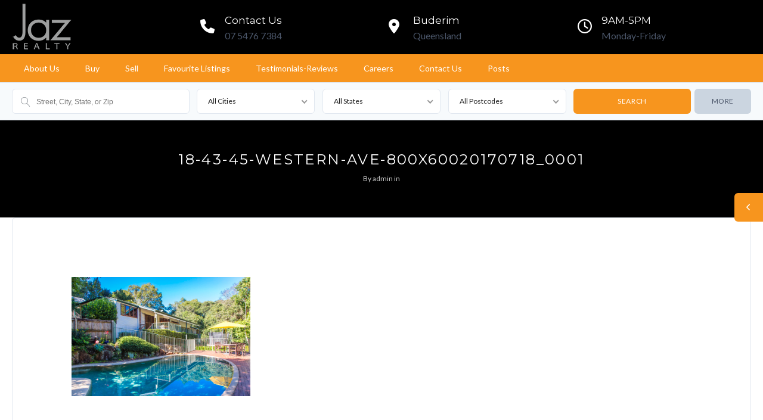

--- FILE ---
content_type: text/html; charset=UTF-8
request_url: https://jazrealty.com/listings/1843-45-western-avenue-montville-4560/18-43-45-western-ave-800x60020170718_0001/
body_size: 17812
content:
<!DOCTYPE html>
<!--[if IE 9 ]><html class="ie ie9" lang="en-AU"><![endif]-->
<!--[if (gte IE 9)|!(IE)]><html lang="en-AU"><![endif]-->
<head>

	<meta charset="UTF-8">
	<meta name="viewport" content="width=device-width, initial-scale=1, maximum-scale=1">

	<title>18-43-45-Western-Ave-800x60020170718_0001 &#8211; Jaz Realty</title>
<link rel="preconnect" href="//fonts.gstatic.com/" crossorigin><meta name='robots' content='max-image-preview:large' />

<!-- Google Tag Manager by PYS -->
    <script data-cfasync="false" data-pagespeed-no-defer>
	    window.dataLayerPYS = window.dataLayerPYS || [];
	</script>
<!-- End Google Tag Manager by PYS --><script type='application/javascript'  id='pys-version-script'>console.log('PixelYourSite Free version 11.1.5.2');</script>
<link rel='dns-prefetch' href='//maps.google.com' />
<link rel='dns-prefetch' href='//fonts.googleapis.com' />
<link rel='preconnect' href='https://fonts.gstatic.com' crossorigin />
<link rel="alternate" type="application/rss+xml" title="Jaz Realty &raquo; Feed" href="https://jazrealty.com/feed/" />
<link rel="alternate" type="application/rss+xml" title="Jaz Realty &raquo; Comments Feed" href="https://jazrealty.com/comments/feed/" />
<link rel="alternate" type="application/rss+xml" title="Jaz Realty &raquo; 18-43-45-Western-Ave-800x60020170718_0001 Comments Feed" href="https://jazrealty.com/listings/1843-45-western-avenue-montville-4560/18-43-45-western-ave-800x60020170718_0001/feed/" />
<link rel="alternate" title="oEmbed (JSON)" type="application/json+oembed" href="https://jazrealty.com/wp-json/oembed/1.0/embed?url=https%3A%2F%2Fjazrealty.com%2Flistings%2F1843-45-western-avenue-montville-4560%2F18-43-45-western-ave-800x60020170718_0001%2F" />
<link rel="alternate" title="oEmbed (XML)" type="text/xml+oembed" href="https://jazrealty.com/wp-json/oembed/1.0/embed?url=https%3A%2F%2Fjazrealty.com%2Flistings%2F1843-45-western-avenue-montville-4560%2F18-43-45-western-ave-800x60020170718_0001%2F&#038;format=xml" />
<link rel='stylesheet' id='wpfp-css' href='https://jazrealty.com/wp-content/plugins/ct-favorite-listings/wpfp.css' type='text/css' />
<style id='wp-img-auto-sizes-contain-inline-css' type='text/css'>
img:is([sizes=auto i],[sizes^="auto," i]){contain-intrinsic-size:3000px 1500px}
/*# sourceURL=wp-img-auto-sizes-contain-inline-css */
</style>
<style id='classic-theme-styles-inline-css' type='text/css'>
/*! This file is auto-generated */
.wp-block-button__link{color:#fff;background-color:#32373c;border-radius:9999px;box-shadow:none;text-decoration:none;padding:calc(.667em + 2px) calc(1.333em + 2px);font-size:1.125em}.wp-block-file__button{background:#32373c;color:#fff;text-decoration:none}
/*# sourceURL=/wp-includes/css/classic-themes.min.css */
</style>
<style id='ratemyagent-review-carousel-style-inline-css' type='text/css'>
.wp-block-ratemyagent-review-carousel{height:auto}

/*# sourceURL=https://jazrealty.com/wp-content/plugins/ratemyagent-official/blocks/ReviewCarousel/Block/style-index.css */
</style>
<style id='ratemyagent-listing-carousel-style-inline-css' type='text/css'>
.wp-block-ratemyagent-listing-carousel{height:auto}

/*# sourceURL=https://jazrealty.com/wp-content/plugins/ratemyagent-official/blocks/ListingCarousel/Block/style-index.css */
</style>
<style id='global-styles-inline-css' type='text/css'>
:root{--wp--preset--aspect-ratio--square: 1;--wp--preset--aspect-ratio--4-3: 4/3;--wp--preset--aspect-ratio--3-4: 3/4;--wp--preset--aspect-ratio--3-2: 3/2;--wp--preset--aspect-ratio--2-3: 2/3;--wp--preset--aspect-ratio--16-9: 16/9;--wp--preset--aspect-ratio--9-16: 9/16;--wp--preset--color--black: #000000;--wp--preset--color--cyan-bluish-gray: #abb8c3;--wp--preset--color--white: #ffffff;--wp--preset--color--pale-pink: #f78da7;--wp--preset--color--vivid-red: #cf2e2e;--wp--preset--color--luminous-vivid-orange: #ff6900;--wp--preset--color--luminous-vivid-amber: #fcb900;--wp--preset--color--light-green-cyan: #7bdcb5;--wp--preset--color--vivid-green-cyan: #00d084;--wp--preset--color--pale-cyan-blue: #8ed1fc;--wp--preset--color--vivid-cyan-blue: #0693e3;--wp--preset--color--vivid-purple: #9b51e0;--wp--preset--gradient--vivid-cyan-blue-to-vivid-purple: linear-gradient(135deg,rgb(6,147,227) 0%,rgb(155,81,224) 100%);--wp--preset--gradient--light-green-cyan-to-vivid-green-cyan: linear-gradient(135deg,rgb(122,220,180) 0%,rgb(0,208,130) 100%);--wp--preset--gradient--luminous-vivid-amber-to-luminous-vivid-orange: linear-gradient(135deg,rgb(252,185,0) 0%,rgb(255,105,0) 100%);--wp--preset--gradient--luminous-vivid-orange-to-vivid-red: linear-gradient(135deg,rgb(255,105,0) 0%,rgb(207,46,46) 100%);--wp--preset--gradient--very-light-gray-to-cyan-bluish-gray: linear-gradient(135deg,rgb(238,238,238) 0%,rgb(169,184,195) 100%);--wp--preset--gradient--cool-to-warm-spectrum: linear-gradient(135deg,rgb(74,234,220) 0%,rgb(151,120,209) 20%,rgb(207,42,186) 40%,rgb(238,44,130) 60%,rgb(251,105,98) 80%,rgb(254,248,76) 100%);--wp--preset--gradient--blush-light-purple: linear-gradient(135deg,rgb(255,206,236) 0%,rgb(152,150,240) 100%);--wp--preset--gradient--blush-bordeaux: linear-gradient(135deg,rgb(254,205,165) 0%,rgb(254,45,45) 50%,rgb(107,0,62) 100%);--wp--preset--gradient--luminous-dusk: linear-gradient(135deg,rgb(255,203,112) 0%,rgb(199,81,192) 50%,rgb(65,88,208) 100%);--wp--preset--gradient--pale-ocean: linear-gradient(135deg,rgb(255,245,203) 0%,rgb(182,227,212) 50%,rgb(51,167,181) 100%);--wp--preset--gradient--electric-grass: linear-gradient(135deg,rgb(202,248,128) 0%,rgb(113,206,126) 100%);--wp--preset--gradient--midnight: linear-gradient(135deg,rgb(2,3,129) 0%,rgb(40,116,252) 100%);--wp--preset--font-size--small: 13px;--wp--preset--font-size--medium: 20px;--wp--preset--font-size--large: 36px;--wp--preset--font-size--x-large: 42px;--wp--preset--spacing--20: 0.44rem;--wp--preset--spacing--30: 0.67rem;--wp--preset--spacing--40: 1rem;--wp--preset--spacing--50: 1.5rem;--wp--preset--spacing--60: 2.25rem;--wp--preset--spacing--70: 3.38rem;--wp--preset--spacing--80: 5.06rem;--wp--preset--shadow--natural: 6px 6px 9px rgba(0, 0, 0, 0.2);--wp--preset--shadow--deep: 12px 12px 50px rgba(0, 0, 0, 0.4);--wp--preset--shadow--sharp: 6px 6px 0px rgba(0, 0, 0, 0.2);--wp--preset--shadow--outlined: 6px 6px 0px -3px rgb(255, 255, 255), 6px 6px rgb(0, 0, 0);--wp--preset--shadow--crisp: 6px 6px 0px rgb(0, 0, 0);}:where(.is-layout-flex){gap: 0.5em;}:where(.is-layout-grid){gap: 0.5em;}body .is-layout-flex{display: flex;}.is-layout-flex{flex-wrap: wrap;align-items: center;}.is-layout-flex > :is(*, div){margin: 0;}body .is-layout-grid{display: grid;}.is-layout-grid > :is(*, div){margin: 0;}:where(.wp-block-columns.is-layout-flex){gap: 2em;}:where(.wp-block-columns.is-layout-grid){gap: 2em;}:where(.wp-block-post-template.is-layout-flex){gap: 1.25em;}:where(.wp-block-post-template.is-layout-grid){gap: 1.25em;}.has-black-color{color: var(--wp--preset--color--black) !important;}.has-cyan-bluish-gray-color{color: var(--wp--preset--color--cyan-bluish-gray) !important;}.has-white-color{color: var(--wp--preset--color--white) !important;}.has-pale-pink-color{color: var(--wp--preset--color--pale-pink) !important;}.has-vivid-red-color{color: var(--wp--preset--color--vivid-red) !important;}.has-luminous-vivid-orange-color{color: var(--wp--preset--color--luminous-vivid-orange) !important;}.has-luminous-vivid-amber-color{color: var(--wp--preset--color--luminous-vivid-amber) !important;}.has-light-green-cyan-color{color: var(--wp--preset--color--light-green-cyan) !important;}.has-vivid-green-cyan-color{color: var(--wp--preset--color--vivid-green-cyan) !important;}.has-pale-cyan-blue-color{color: var(--wp--preset--color--pale-cyan-blue) !important;}.has-vivid-cyan-blue-color{color: var(--wp--preset--color--vivid-cyan-blue) !important;}.has-vivid-purple-color{color: var(--wp--preset--color--vivid-purple) !important;}.has-black-background-color{background-color: var(--wp--preset--color--black) !important;}.has-cyan-bluish-gray-background-color{background-color: var(--wp--preset--color--cyan-bluish-gray) !important;}.has-white-background-color{background-color: var(--wp--preset--color--white) !important;}.has-pale-pink-background-color{background-color: var(--wp--preset--color--pale-pink) !important;}.has-vivid-red-background-color{background-color: var(--wp--preset--color--vivid-red) !important;}.has-luminous-vivid-orange-background-color{background-color: var(--wp--preset--color--luminous-vivid-orange) !important;}.has-luminous-vivid-amber-background-color{background-color: var(--wp--preset--color--luminous-vivid-amber) !important;}.has-light-green-cyan-background-color{background-color: var(--wp--preset--color--light-green-cyan) !important;}.has-vivid-green-cyan-background-color{background-color: var(--wp--preset--color--vivid-green-cyan) !important;}.has-pale-cyan-blue-background-color{background-color: var(--wp--preset--color--pale-cyan-blue) !important;}.has-vivid-cyan-blue-background-color{background-color: var(--wp--preset--color--vivid-cyan-blue) !important;}.has-vivid-purple-background-color{background-color: var(--wp--preset--color--vivid-purple) !important;}.has-black-border-color{border-color: var(--wp--preset--color--black) !important;}.has-cyan-bluish-gray-border-color{border-color: var(--wp--preset--color--cyan-bluish-gray) !important;}.has-white-border-color{border-color: var(--wp--preset--color--white) !important;}.has-pale-pink-border-color{border-color: var(--wp--preset--color--pale-pink) !important;}.has-vivid-red-border-color{border-color: var(--wp--preset--color--vivid-red) !important;}.has-luminous-vivid-orange-border-color{border-color: var(--wp--preset--color--luminous-vivid-orange) !important;}.has-luminous-vivid-amber-border-color{border-color: var(--wp--preset--color--luminous-vivid-amber) !important;}.has-light-green-cyan-border-color{border-color: var(--wp--preset--color--light-green-cyan) !important;}.has-vivid-green-cyan-border-color{border-color: var(--wp--preset--color--vivid-green-cyan) !important;}.has-pale-cyan-blue-border-color{border-color: var(--wp--preset--color--pale-cyan-blue) !important;}.has-vivid-cyan-blue-border-color{border-color: var(--wp--preset--color--vivid-cyan-blue) !important;}.has-vivid-purple-border-color{border-color: var(--wp--preset--color--vivid-purple) !important;}.has-vivid-cyan-blue-to-vivid-purple-gradient-background{background: var(--wp--preset--gradient--vivid-cyan-blue-to-vivid-purple) !important;}.has-light-green-cyan-to-vivid-green-cyan-gradient-background{background: var(--wp--preset--gradient--light-green-cyan-to-vivid-green-cyan) !important;}.has-luminous-vivid-amber-to-luminous-vivid-orange-gradient-background{background: var(--wp--preset--gradient--luminous-vivid-amber-to-luminous-vivid-orange) !important;}.has-luminous-vivid-orange-to-vivid-red-gradient-background{background: var(--wp--preset--gradient--luminous-vivid-orange-to-vivid-red) !important;}.has-very-light-gray-to-cyan-bluish-gray-gradient-background{background: var(--wp--preset--gradient--very-light-gray-to-cyan-bluish-gray) !important;}.has-cool-to-warm-spectrum-gradient-background{background: var(--wp--preset--gradient--cool-to-warm-spectrum) !important;}.has-blush-light-purple-gradient-background{background: var(--wp--preset--gradient--blush-light-purple) !important;}.has-blush-bordeaux-gradient-background{background: var(--wp--preset--gradient--blush-bordeaux) !important;}.has-luminous-dusk-gradient-background{background: var(--wp--preset--gradient--luminous-dusk) !important;}.has-pale-ocean-gradient-background{background: var(--wp--preset--gradient--pale-ocean) !important;}.has-electric-grass-gradient-background{background: var(--wp--preset--gradient--electric-grass) !important;}.has-midnight-gradient-background{background: var(--wp--preset--gradient--midnight) !important;}.has-small-font-size{font-size: var(--wp--preset--font-size--small) !important;}.has-medium-font-size{font-size: var(--wp--preset--font-size--medium) !important;}.has-large-font-size{font-size: var(--wp--preset--font-size--large) !important;}.has-x-large-font-size{font-size: var(--wp--preset--font-size--x-large) !important;}
:where(.wp-block-post-template.is-layout-flex){gap: 1.25em;}:where(.wp-block-post-template.is-layout-grid){gap: 1.25em;}
:where(.wp-block-term-template.is-layout-flex){gap: 1.25em;}:where(.wp-block-term-template.is-layout-grid){gap: 1.25em;}
:where(.wp-block-columns.is-layout-flex){gap: 2em;}:where(.wp-block-columns.is-layout-grid){gap: 2em;}
:root :where(.wp-block-pullquote){font-size: 1.5em;line-height: 1.6;}
/*# sourceURL=global-styles-inline-css */
</style>
<link rel='stylesheet' id='wpo_min-header-0-css' href='https://jazrealty.com/wp-content/cache/wpo-minify/1768907698/assets/wpo-minify-header-01fc6004.min.css' type='text/css' media='all' />
<link rel='stylesheet' id='wpo_min-header-1-css' href='https://jazrealty.com/wp-content/cache/wpo-minify/1768907698/assets/wpo-minify-header-39b40c51.min.css' type='text/css' media='screen, projection' />
<link rel='stylesheet' id='wpo_min-header-2-css' href='https://jazrealty.com/wp-content/cache/wpo-minify/1768907698/assets/wpo-minify-header-d20d1050.min.css' type='text/css' media='all' />
<link rel='stylesheet' id='wpo_min-header-3-css' href='https://jazrealty.com/wp-content/cache/wpo-minify/1768907698/assets/wpo-minify-header-de326a82.min.css' type='text/css' media='screen, projection' />
<link rel='stylesheet' id='wpo_min-header-4-css' href='https://jazrealty.com/wp-content/cache/wpo-minify/1768907698/assets/wpo-minify-header-aa2e2131.min.css' type='text/css' media='all' />
<script type="text/javascript" src="//maps.google.com/maps/api/js?key=AIzaSyC6Lf1l6RpGHY_Sd9YdSOHRQ8H7O26eCnI&amp;v=3.54&amp;libraries=places&amp;ver=1.0.5" id="gmaps-js"></script>
<script type="text/javascript" id="wpo_min-header-0-js-extra">
/* <![CDATA[ */
var easy_video_player = {"plyr_iconUrl":"https://jazrealty.com/wp-content/plugins/easy-video-player/lib/plyr.svg","plyr_blankVideo":"https://jazrealty.com/wp-content/plugins/easy-video-player/lib/blank.mp4"};
var searchLabel = {"all_cities":"All Cities","all_states":"All States","all_zip_post":"All Postcodes"};
var ct_select = {"user_role":[],"user_mobile":"","account_settings_url":"https://jazrealty.com/edit-user-profile/"};
//# sourceURL=wpo_min-header-0-js-extra
/* ]]> */
</script>
<script type="text/javascript" src="https://jazrealty.com/wp-content/cache/wpo-minify/1768907698/assets/wpo-minify-header-476b35da.min.js" id="wpo_min-header-0-js"></script>
<script type="text/javascript" id="wpo_min-header-2-js-extra">
/* <![CDATA[ */
var pysOptions = {"staticEvents":{"facebook":{"init_event":[{"delay":0,"type":"static","ajaxFire":false,"name":"PageView","pixelIds":["1810255279488748"],"eventID":"fb95846f-ef1b-4284-9d54-b9c059afd312","params":{"page_title":"18-43-45-Western-Ave-800x60020170718_0001","post_type":"attachment","post_id":5977,"plugin":"PixelYourSite","user_role":"guest","event_url":"jazrealty.com/listings/1843-45-western-avenue-montville-4560/18-43-45-western-ave-800x60020170718_0001/"},"e_id":"init_event","ids":[],"hasTimeWindow":false,"timeWindow":0,"woo_order":"","edd_order":""}]}},"dynamicEvents":[],"triggerEvents":[],"triggerEventTypes":[],"facebook":{"pixelIds":["1810255279488748"],"advancedMatching":[],"advancedMatchingEnabled":false,"removeMetadata":false,"wooVariableAsSimple":false,"serverApiEnabled":false,"wooCRSendFromServer":false,"send_external_id":null,"enabled_medical":false,"do_not_track_medical_param":["event_url","post_title","page_title","landing_page","content_name","categories","category_name","tags"],"meta_ldu":false},"ga":{"trackingIds":["G-2LNQ7KDJ11"],"commentEventEnabled":true,"downloadEnabled":true,"formEventEnabled":true,"crossDomainEnabled":false,"crossDomainAcceptIncoming":false,"crossDomainDomains":[],"isDebugEnabled":[],"serverContainerUrls":{"G-2LNQ7KDJ11":{"enable_server_container":"","server_container_url":"","transport_url":""}},"additionalConfig":{"G-2LNQ7KDJ11":{"first_party_collection":true}},"disableAdvertisingFeatures":false,"disableAdvertisingPersonalization":false,"wooVariableAsSimple":true,"custom_page_view_event":false},"debug":"","siteUrl":"https://jazrealty.com","ajaxUrl":"https://jazrealty.com/wp-admin/admin-ajax.php","ajax_event":"d4a00bcd3b","enable_remove_download_url_param":"1","cookie_duration":"7","last_visit_duration":"60","enable_success_send_form":"","ajaxForServerEvent":"1","ajaxForServerStaticEvent":"1","useSendBeacon":"1","send_external_id":"1","external_id_expire":"180","track_cookie_for_subdomains":"1","google_consent_mode":"1","gdpr":{"ajax_enabled":false,"all_disabled_by_api":false,"facebook_disabled_by_api":false,"analytics_disabled_by_api":false,"google_ads_disabled_by_api":false,"pinterest_disabled_by_api":false,"bing_disabled_by_api":false,"reddit_disabled_by_api":false,"externalID_disabled_by_api":false,"facebook_prior_consent_enabled":true,"analytics_prior_consent_enabled":true,"google_ads_prior_consent_enabled":null,"pinterest_prior_consent_enabled":true,"bing_prior_consent_enabled":true,"cookiebot_integration_enabled":false,"cookiebot_facebook_consent_category":"marketing","cookiebot_analytics_consent_category":"statistics","cookiebot_tiktok_consent_category":"marketing","cookiebot_google_ads_consent_category":"marketing","cookiebot_pinterest_consent_category":"marketing","cookiebot_bing_consent_category":"marketing","consent_magic_integration_enabled":false,"real_cookie_banner_integration_enabled":false,"cookie_notice_integration_enabled":false,"cookie_law_info_integration_enabled":false,"analytics_storage":{"enabled":true,"value":"granted","filter":false},"ad_storage":{"enabled":true,"value":"granted","filter":false},"ad_user_data":{"enabled":true,"value":"granted","filter":false},"ad_personalization":{"enabled":true,"value":"granted","filter":false}},"cookie":{"disabled_all_cookie":false,"disabled_start_session_cookie":false,"disabled_advanced_form_data_cookie":false,"disabled_landing_page_cookie":false,"disabled_first_visit_cookie":false,"disabled_trafficsource_cookie":false,"disabled_utmTerms_cookie":false,"disabled_utmId_cookie":false},"tracking_analytics":{"TrafficSource":"direct","TrafficLanding":"undefined","TrafficUtms":[],"TrafficUtmsId":[]},"GATags":{"ga_datalayer_type":"default","ga_datalayer_name":"dataLayerPYS"},"woo":{"enabled":false},"edd":{"enabled":false},"cache_bypass":"1769558806"};
//# sourceURL=wpo_min-header-2-js-extra
/* ]]> */
</script>
<script type="text/javascript" src="https://jazrealty.com/wp-content/cache/wpo-minify/1768907698/assets/wpo-minify-header-6aa62dcd.min.js" id="wpo_min-header-2-js"></script>
<link rel="https://api.w.org/" href="https://jazrealty.com/wp-json/" /><link rel="alternate" title="JSON" type="application/json" href="https://jazrealty.com/wp-json/wp/v2/media/5977" /><link rel="canonical" href="https://jazrealty.com/listings/1843-45-western-avenue-montville-4560/18-43-45-western-ave-800x60020170718_0001/" />
<meta name="generator" content="Redux 4.5.10" />        <style>
            :root {
                --tpg-primary-color: #0d6efd;
                --tpg-secondary-color: #0654c4;
                --tpg-primary-light: #c4d0ff
            }

                        body .rt-tpg-container .rt-loading,
            body #bottom-script-loader .rt-ball-clip-rotate {
                color: #0367bf !important;
            }

                    </style>
		
	    <!--[if lt IE 9]>
	    <script src="https://jazrealty.com/wp-content/themes/realestate-7/js/respond.min.js"></script>
	    <![endif]-->
				
		<script>
							function numberWithCommas(x) {
					if (x !== null) {
						return x.toString().replace(/\B(?=(\d{3})+(?!\d))/g, ",");
					}
				}

				jQuery(function($) {

					var $currency = "$";
					var $sqftsm = " m²";
					var $acres = "m²";

										
										
					// Price From / To
					$( "#slider-range" ).slider({
						range: true,
						min: 10000,
						step: 5000,
						max: 5000000,
						values: [  10000, 5000000 ],
						slide: function( event, ui ) {
														$( "#slider-range #min" ).html( $currency + numberWithCommas(ui.values[ 0 ]) );
							$( "#slider-range #max" ).html( $currency + numberWithCommas(ui.values[ 1 ]) );
							$( "#price-from-to-slider .min-range" ).html( $currency + numberWithCommas( ui.values[ 0 ] ) );
							$( "#price-from-to-slider .max-range" ).html( $currency + numberWithCommas( ui.values[ 1 ] ) );
														$( "#ct_price_from" ).val(ui.values[ 0 ]);
							$( "#ct_price_to" ).val(ui.values[ 1 ]);
						}
					});

					// slider range data tooltip set
					var $handler = $("#slider-range .ui-slider-handle");

											$handler.eq(0).append("<b class='amount'><span id='min'>"+$currency+numberWithCommas($( "#slider-range" ).slider( "values", 0 ))+"</span></b>");
						$handler.eq(1).append("<b class='amount'><span id='max'>"+$currency+numberWithCommas($( "#slider-range" ).slider( "values", 1 ))+"</span></b>");
					
					// slider range pointer mousedown event
					$handler.on("mousedown",function(e){
						e.preventDefault();
						$(this).children(".amount").fadeIn(300);
					});

					// slider range pointer mouseup event
					$handler.on("mouseup",function(e){
						e.preventDefault();
						$(this).children(".amount").fadeOut(300);
					});

					// Size From / To
					// Square feet
										$( "#slider-range-two" ).slider({
						range: true,
						min: 100,
						step: 100,
						max: 10000,
						values: [ 100,10000],
						slide: function( event, ui ) {
							$( "#slider-range-two #min" ).html(numberWithCommas(ui.values[ 0 ]) );
							$( "#slider-range-two #max" ).html(numberWithCommas(ui.values[ 1 ]) );
							$( "#size-from-to-slider .min-range" ).html( numberWithCommas( ui.values[ 0 ] ) + $sqftsm);
							$( "#size-from-to-slider .max-range" ).html( numberWithCommas( ui.values[ 1 ] ) + $sqftsm);
							$( "#ct_sqft_from" ).val(ui.values[ 0 ]);
							$( "#ct_sqft_to" ).val(ui.values[ 1 ]);
						}
					});

					// slider range data tooltip set
					var $handlertwo = $("#slider-range-two .ui-slider-handle");

					$( "#size-from-to-slider .min-range" ).append( $sqftsm );
					$( "#size-from-to-slider .max-range" ).append( $sqftsm );

					$handlertwo.eq(0).append("<b class='amount'><span id='min'>"+numberWithCommas($( "#slider-range-two" ).slider( "values", 0 )) +"</span>" +$sqftsm+ "</b>");
					$handlertwo.eq(1).append("<b class='amount'><span id='max'>"+numberWithCommas($( "#slider-range-two" ).slider( "values", 1 )) +"</span>" +$sqftsm+ "</b>");

					// slider range pointer mousedown event
					$handlertwo.on("mousedown",function(e){
						e.preventDefault();
						$(this).children(".amount").fadeIn(300);
					});

					// slider range pointer mouseup event
					$handlertwo.on("mouseup",function(e){
						e.preventDefault();
						$(this).children(".amount").fadeOut(300);
					});

										// Lotsize From / To
					$( "#slider-range-three" ).slider({
						range: true,
						min: 1,
						step: 1,
						max: 100,
						values: [ 1, 100],
						slide: function( event, ui ) {
							$( "#slider-range-three #min" ).html(numberWithCommas(ui.values[ 0 ]) );
							$( "#slider-range-three #max" ).html(numberWithCommas(ui.values[ 1 ]) );
							$( "#lotsize-from-to-slider .min-range" ).html( numberWithCommas( numberWithCommas( ui.values[ 0 ] ) + " " +$acres) );
							$( "#lotsize-from-to-slider .max-range" ).html( numberWithCommas( numberWithCommas( ui.values[ 1 ] ) + " " +$acres) );
							$( "#ct_lotsize_from" ).val(ui.values[ 0 ]);
							$( "#ct_lotsize_to" ).val(ui.values[ 1 ]);
						}
					});

					// slider range data tooltip set
					var $handlerthree = $("#slider-range-three .ui-slider-handle");

					$( "#lotsize-from-to-slider .min-range" ).append( " " + $acres );
					$( "#lotsize-from-to-slider .max-range" ).append( " " + $acres );

					$( "#lotsize-from-to-slider .min-range" ).replaceWith( "<span class='min-range'>" + numberWithCommas($( "#slider-range-three" ).slider( "values", 0 )) + " " + $acres + "</span>" );

					$handlerthree.eq(0).append("<b class='amount'><span id='min'>"+numberWithCommas($( "#slider-range-three" ).slider( "values", 0 )) +"</span> " +$acres+ "</b>");
					$handlerthree.eq(1).append("<b class='amount'><span id='max'>"+numberWithCommas($( "#slider-range-three" ).slider( "values", 1 )) +"</span> " +$acres+ "</b>");

					// slider range pointer mousedown event
					$handlerthree.on("mousedown",function(e){
						e.preventDefault();
						$(this).children(".amount").fadeIn(300);
					});

					// slider range pointer mouseup event
					$handlerthree.on("mouseup",function(e){
						e.preventDefault();
						$(this).children(".amount").fadeOut(300);
					});

				});
			
	        jQuery(window).load(function() {

				
				jQuery('#filters-search-options-toggle').click(function(event){
					jQuery('#header-search-inner-wrap').toggle();
				});

				jQuery('#more-search-options-toggle').click(function(event){
											jQuery('#more-search-options').slideToggle('fast');
									});

				 

				
									var owl = jQuery('#owl-listings-carousel-sub-listings');
					owl.owlCarousel({
					    items: 3,
					    slideBy: 3,
					    loop: false,
					    //rewind: true,
					    margin: 20,
					    nav: true,
					    navContainer: '#ct-listings-carousel-nav-sub-listings',
					    navText: ["<i class='fa fa-angle-left'></i>","<i class='fa fa-angle-right'></i>"],
					    dots: false,
					    autoplay: false,
					    responsive:{
					        0:{
					            items: 1,
					            nav: false
					        },
					        600:{
					            items: 2,
					            nav: false
					        },
					        1000:{
					            items: 3,
					            nav: true,
					        }
					    }
					});
				
		        		            jQuery('.flexslider').flexslider({
													animation: "true",
		                													slideDirection: "horizontal",
		                		                		                slideshow: "true",
		                													slideshowSpeed: 7000,
		                													animationDuration: 600,
		                		                controlNav: false,
		            	directionNav: true,
		                keyboardNav: true,
		                							randomize: false,
		                		                pauseOnAction: true,
		                pauseOnHover: false,
		                animationLoop: true,
		                smoothHeight: true,
		            });
	            	        });
	    </script>

	    
	    
	    
		<style type="text/css">h1, h2, h3, h4, h5, h6 { font-family: "Montserrat";}body, .slider-wrap, input[type="submit"].btn { font-family: "Lato";}.fa-close:before { content: "\f00d";}.search-listings #map-wrap { margin-bottom: 0; background-color: #fff;} span.map-toggle, span.search-toggle { border-bottom-right-radius: 3px;} span.searching { border-bottom-left-radius: 3px;}.propinfo li { line-height: 2.35em;} .row.baths svg { position: relative; top: 3px; left: -2px;} .row.sqft svg { position: relative; top: 3px;}.form-group { width: 49.0%;}</style><style type="text/css">body {background-color: #ffffff;background-image: url();background-repeat: ;background-position: ;background-size: ;background-attachment: ;}#topbar-wrap { background: #000000 !important; border-bottom-color: #000000 !important;}#topbar-wrap .container { color: #999999 !important;}#topbar-wrap .container { border-bottom-color: #000000;}#topbar-wrap .social li:first-child a { border-left-color: #000000;}#topbar-wrap .social a { border-right-color: #000000;}#topbar-wrap li.user-logged-in a, #topbar-wrap ul.user-drop { background: #1d2327;}#topbar-wrap li.user-logged-in a { color: #f7951e;}#topbar-wrap li.user-logged-in a, #topbar-wrap ul.user-drop li { border-bottom-color: #ffffff;}.advanced-search h4, span.search-params, .featured-listings header.masthead, .listing .listing-imgs-attached, .advanced-search h3, .flex-caption p, a.btn, btn, #reply-title small a, .featured-listings a.view-all, .comment-reply-link, .grid figcaption a, input.btn, .flex-direction-nav a, .partners h5 span, .schedule-calendar .schedule-date .schedule-daytext, li.listing.modern .search-view-listing.btn { background: ;}a.view-all { border-color: ;}.ct-menu > li > a, .home #header-wrap.trans-header.sticky nav li > a, .page #header-wrap.trans-header.sticky nav li > a, .home #header-wrap.trans-header.sticky.active nav li > a, .page #header-wrap.trans-header.sticky.active nav li > a, .user-frontend li.login-register a { color: #ffffff;}.ct-menu li.current-menu-item a, .ct-menu li.current_page_parent a { border-top-color: #825f0e !important;}.ct-menu .sub-menu > li > a { color: rgba(247,149,30,1) !important;}.ct-menu .sub-menu > li > a:hover { color: rgba(255,188,107,1) !important;}.ct-menu .sub-menu > li > a:hover { background-color: rgba(75,75,75,1) !important;}.ct-menu .multicolumn > .sub-menu, .ct-menu .sub-menu > li, .ct-menu .sub-menu > li > a { background-color: rgba(0,0,0,1) !important;}.ct-menu .sub-menu > li > a { border-bottom-color: rgba(247,149,30,1) !important;}.cbp-spmenu a:hover { background: #f7951e !important;}a.btn-outline, .header-style-three .user-frontend.not-logged-in li a.btn-outline { color: #ffffff !important;}a.btn-outline, .header-style-three .user-frontend.not-logged-in li a.btn-outline { border-color: #ffffff !important;}.advanced-search h4, .featured-listings header.masthead, .listing .listing-imgs-attached, .advanced-search h3, .flex-caption p, a.btn, .btn, .lrg-icon, .listing-info .price, #reply-title small a, .featured-listings a.view-all,	.comment-reply-link, .grid figcaption a, input.btn, input[type="submit"], input[type="reset"], input[type="button"], input[type="btn"],	button,	.flex-direction-nav a, .user-listing-count,	#compare-panel-btn,	span.map-toggle,	span.search-toggle,	.infobox .price, .pagination span.current, #progress-bar li.active:before, #progress-bar li.active:after, #progress-bar li.active:before, #progress-bar li.active:after, .pagination .current a, .package-posts .popular-heading, .partners h5 span, #topbar-wrap li.login-register a, .user-listing-count, .aq-block-aq_widgets_block .widget h5, .home .advanced-search.idx form, #page .featured-map #map, .cta, .searching-on.search-style-two, .search-style-two .search-params, .listing-submit, .placeholder, ul.user-nav li a, .no-registration, thead, .single-listings #listing-sections, .ajaxSubmit, .grid-listing-info .price, .list-listing-info .price, .single-listings article .price, .saved-listings .fav-listing .price { background-color: ;}.ui-slider-handle .amount { background-color: ;}.packages-container .price, .single-listings #listings-three-header h4.price, .single-listings .fa-check-square, li.listing.modern .price { color: ;}#progress-bar li.active { border-top-color:  !important;}.ui-widget-header { background-color:  !important;}span.map-toggle a, span.search-toggle a, .listing-tools li a.btn { background-color: #f7951e !important;}.featured-listings a.view-all { background-color: #f7951e !important;}.flex-caption p.price, .grid-listing-info .price, .list-listing-info .price, .single-listings article .price, .infobox .price { background: ;} a:hover, .more:hover, .pagination a:hover {color: #f7951e;} footer {background: #000000 !important;}:root {
--jaz-realty: #f7951e;
}
/* Title Header */
div#single-header .dark-overlay {
    padding: 50px 15% !important;
}

div#single-header {margin: 0;}

div#page-content.marT60 {
    margin-top: 30px !important;
}
/* END Title Header */

/* Compare pullout button */
#compare-panel-btn {
	background: var(--jaz-realty);
}

/* Carousel */
.owl-carousel .owl-stage-outer {
    overflow: initial;
}
.owl-carousel .grid-listing-info p.marB0.price {
    background: var(--jaz-realty);
    width: 100%;
    top: 0;
    right: 0;
    padding: 0 20px;
}

.owl-carousel .grid-listing-info {
    padding-top: 30px;
}

.owl-carousel li.listing.modern h5 {
    max-width: 100%;
    width: 100%;
    margin-right: auto;
}
span.save-this-btn.btn {
    border: 0px solid var(--jaz-realty);
    height: 25px;
    padding: 6px 10px;
    line-height: initial;
    background: var(--jaz-realty);
}

.save-this-btn a, .save-this-btn a:visited {
    color: #ffffff;
    padding: 0;
}

.save-this-btn i {
    color: #ffffff;
}
span.save-this-btn.btn:hover {
    outline: 1px solid var(--jaz-realty);
    background: #ffffff;
    outline-offset: -1px;
}

span.save-this-btn.btn:hover a {
    color: var(--jaz-realty);
}

.save-this-btn:hover i {
    color: var(--jaz-realty);
}

@media only screen and (min-width: 960px) {
#single-listing-propinfo li.row {
    width: fit-content;
    float:  left;
    border-bottom: 0;
}

#single-listing-propinfo .row span.left {
    margin-right: 15px;
}

#single-listing-propinfo .row span.right {
    margin-right: 30px;
    border-right: 1px solid var(--e-a-color-txt-muted);
    padding-right: 30px;
}

#single-listing-propinfo {
    height: 93px;
}

#single-listing-propinfo li.row.propid {
    float: right;
}

#single-listing-propinfo .row.propid span.right {
    margin-right: 0;
    border-right: 0;
    padding-right: 0;
}

#single-listing-propinfo li.row.property-type span.right {
    border-right: 0;
}
}

/* Testimonials */
// ul.right li {
//     float: left;
//     padding: 0 10px;
// }
// ul.testimonials {
//     text-align: center;
//     font-size: 1.5em;
//     line-height: 1.5;
//     margin-top: 0px;
// }

/**** Google Maps ****/
/* House Pins Button */
.gm-style div[role=region] div[role=button] {
    
}

/* Cluster Pins */
.gm-style div[role=region] div[role-button]+div {
    background: blue;
}

/* House Infobox */
.save-this-btn.btn a#ct-btn-fav {
    color: #ffffff;
}
.save-this-btn.btn:hover a#ct-btn-fav {
    color: #f7951e;
}

.save-this-btn.btn a#ct-btn-fav i {
    color: #ffffff;
}
.save-this-btn.btn:hover a#ct-btn-fav i {
    color: #f7951e;
}

/**** END Google Maps ****/		

span.map-toggle, span.search-toggle {

    background: var(--jaz-realty);
}
.listing.standard .price {
    background: var(--jaz-realty);
}
#progress-bar li.active {
    border-top-color: var(--jaz-realty);
}

/**** Clear Favorites Button */

#ct-reset.btn-delete, a.remove-search.btn-delete, a.btn-delete.fav-clear {
    background: #bc0000 !important;
}				
#ct-reset.btn-delete:hover, a.remove-search.btn-delete:hover, a.btn-delete.fav-clear:hover {
    background: #ffffff !important;
}
</style><style type="text/css">:root {
--jaz-realty: #f7951e;
}
/* Title Header */
div#single-header .dark-overlay {
    padding: 50px 15% !important;
}

div#single-header {margin: 0;}

div#page-content.marT60 {
    margin-top: 30px !important;
}
/* END Title Header */

/* Compare pullout button */
#compare-panel-btn {
	background: var(--jaz-realty);
}

/* Carousel */
.owl-carousel .owl-stage-outer {
    overflow: initial;
}
.owl-carousel .grid-listing-info p.marB0.price {
    background: var(--jaz-realty);
    width: 100%;
    top: 0;
    right: 0;
    padding: 0 20px;
}

.owl-carousel .grid-listing-info {
    padding-top: 30px;
}

.owl-carousel li.listing.modern h5 {
    max-width: 100%;
    width: 100%;
    margin-right: auto;
}
span.save-this-btn.btn {
    border: 0px solid var(--jaz-realty);
    height: 25px;
    padding: 6px 10px;
    line-height: initial;
    background: var(--jaz-realty);
}

.save-this-btn a, .save-this-btn a:visited {
    color: #ffffff;
    padding: 0;
}

.save-this-btn i {
    color: #ffffff;
}
span.save-this-btn.btn:hover {
    outline: 1px solid var(--jaz-realty);
    background: #ffffff;
    outline-offset: -1px;
}

span.save-this-btn.btn:hover a {
    color: var(--jaz-realty);
}

.save-this-btn:hover i {
    color: var(--jaz-realty);
}

@media only screen and (min-width: 960px) {
#single-listing-propinfo li.row {
    width: fit-content;
    float:  left;
    border-bottom: 0;
}

#single-listing-propinfo .row span.left {
    margin-right: 15px;
}

#single-listing-propinfo .row span.right {
    margin-right: 30px;
    border-right: 1px solid var(--e-a-color-txt-muted);
    padding-right: 30px;
}

#single-listing-propinfo {
    height: 93px;
}

#single-listing-propinfo li.row.propid {
    float: right;
}

#single-listing-propinfo .row.propid span.right {
    margin-right: 0;
    border-right: 0;
    padding-right: 0;
}

#single-listing-propinfo li.row.property-type span.right {
    border-right: 0;
}
}

/* Testimonials */
// ul.right li {
//     float: left;
//     padding: 0 10px;
// }
// ul.testimonials {
//     text-align: center;
//     font-size: 1.5em;
//     line-height: 1.5;
//     margin-top: 0px;
// }

/**** Google Maps ****/
/* House Pins Button */
.gm-style div[role=region] div[role=button] {
    
}

/* Cluster Pins */
.gm-style div[role=region] div[role-button]+div {
    background: blue;
}

/* House Infobox */
.save-this-btn.btn a#ct-btn-fav {
    color: #ffffff;
}
.save-this-btn.btn:hover a#ct-btn-fav {
    color: #f7951e;
}

.save-this-btn.btn a#ct-btn-fav i {
    color: #ffffff;
}
.save-this-btn.btn:hover a#ct-btn-fav i {
    color: #f7951e;
}

/**** END Google Maps ****/		

span.map-toggle, span.search-toggle {

    background: var(--jaz-realty);
}
.listing.standard .price {
    background: var(--jaz-realty);
}
#progress-bar li.active {
    border-top-color: var(--jaz-realty);
}

/**** Clear Favorites Button */

#ct-reset.btn-delete, a.remove-search.btn-delete, a.btn-delete.fav-clear {
    background: #bc0000 !important;
}				
#ct-reset.btn-delete:hover, a.remove-search.btn-delete:hover, a.btn-delete.fav-clear:hover {
    background: #ffffff !important;
}</style><meta name="generator" content="Elementor 3.34.3; features: additional_custom_breakpoints; settings: css_print_method-external, google_font-enabled, font_display-swap">
			<style>
				.e-con.e-parent:nth-of-type(n+4):not(.e-lazyloaded):not(.e-no-lazyload),
				.e-con.e-parent:nth-of-type(n+4):not(.e-lazyloaded):not(.e-no-lazyload) * {
					background-image: none !important;
				}
				@media screen and (max-height: 1024px) {
					.e-con.e-parent:nth-of-type(n+3):not(.e-lazyloaded):not(.e-no-lazyload),
					.e-con.e-parent:nth-of-type(n+3):not(.e-lazyloaded):not(.e-no-lazyload) * {
						background-image: none !important;
					}
				}
				@media screen and (max-height: 640px) {
					.e-con.e-parent:nth-of-type(n+2):not(.e-lazyloaded):not(.e-no-lazyload),
					.e-con.e-parent:nth-of-type(n+2):not(.e-lazyloaded):not(.e-no-lazyload) * {
						background-image: none !important;
					}
				}
			</style>
			<link rel="icon" href="https://jazrealty.com/wp-content/uploads/2023/05/cropped-Jaz-Realty-Logo-500-x-500-01-1-32x32.png" sizes="32x32" />
<link rel="icon" href="https://jazrealty.com/wp-content/uploads/2023/05/cropped-Jaz-Realty-Logo-500-x-500-01-1-192x192.png" sizes="192x192" />
<link rel="apple-touch-icon" href="https://jazrealty.com/wp-content/uploads/2023/05/cropped-Jaz-Realty-Logo-500-x-500-01-1-180x180.png" />
<meta name="msapplication-TileImage" content="https://jazrealty.com/wp-content/uploads/2023/05/cropped-Jaz-Realty-Logo-500-x-500-01-1-270x270.png" />
		<style type="text/css" id="wp-custom-css">
			/**** Delete Button on Back End ****/
.cmb2-media-status .embed-status .cmb2-remove-file-button, .cmb2-media-status .img-status .cmb2-remove-file-button {
    background: url(/wp-content/plugins/ct-real-estate-core/cmb2/images/ico-delete.png);
}						</style>
		<style id="ct_options-dynamic-css" title="dynamic-css" class="redux-options-output">body{font-family:Lato;line-height:30px;font-weight:normal;font-style:normal;color:#191919;font-size:16px;}h1,h2,h2,h4,h5,h6{font-family:Montserrat;font-weight:normal;font-style:normal;color:#191919;}h1{line-height:1.25em;color:#191919;font-size:2.875em;}h2{line-height:1.25em;color:#191919;font-size:2.1875em;}h3{line-height:1.25em;color:#191919;font-size:1.75em;}h4{line-height:1.25em;color:#191919;font-size:1.3125em;}h5{line-height:1.25em;color:#191919;font-size:1.0625em;}h6{line-height:1.25em;color:#191919;font-size:0.875em;}#header-wrap, #home.home #header-wrap.trans-header.sticky, .page #header-wrap.trans-header.sticky{background-color:#000000;}.cbp-tm-menu > li > a{border-top-color:#000000;}#nav-full-width{background-color:#f7951e;}nav > ul.ct-menu > li:hover > a{border-top-color:#825f0e;}nav ul.ct-menu .sub-menu li:hover > a, .ct-menu .sub-menu li.current-menu-ancestor > a, .ct-menu .sub-menu li.current-menu-parent > a, .ct-menu .sub-menu li.current-menu-item > a{background-color:#ff0000;}nav ul.ct-menu .sub-menu li:hover > a, .ct-menu .sub-menu li.current-menu-ancestor > a, .ct-menu .sub-menu li.current-menu-parent > a, .ct-menu .sub-menu li.current-menu-item > a{color:#ffffff;}.ct-menu .multicolumn .col-title{color:#f7951e;}.show-hide{background-color:#f7951e;}.cbp-spmenu a{color:#000000;}.cbp-spmenu-vertical a{border-bottom-color:#000000;}.cbp-spmenu a:hover{color:#ffffff;}.sub-menu .fa-angle-right{color:#ffffff;}.advanced-search h4, .switch-input:checked + .switch-label::before, span.search-params, .featured-listings header.masthead, .listing .listing-imgs-attached, .advanced-search h3, .flex-caption p, a.btn, .btn, .ct-hvp__form-button button, #reply-title small a, .featured-listings a.view-all, .comment-reply-link, .ctlp .search-btn, .user-drop .my-listings-count, .user-drop .user-data-count, .ct-radio-group:checked + label, .grid figcaption a, input.btn, .flex-direction-nav a, .partners h5 span, .schedule-calendar .schedule-date .schedule-daytext, .advanced-search h4, .featured-listings header.masthead, .listing .listing-imgs-attached, .advanced-search h3, .flex-caption p, a.btn, .btn, .lrg-icon, .listing-info .price, #reply-title small a, .featured-listings a.view-all, .comment-reply-link, .grid figcaption a, input.btn, input[type="submit"], input[type="reset"], input[type="button"], input[type="btn"], button, .flex-direction-nav a, .user-listing-count, #compare-panel-btn, span.map-toggle, span.search-toggle, .pagination span.current, #progress-bar li.active:before, #progress-bar li.active:after, #progress-bar li.active:before, #progress-bar li.active:after, .pagination .current a, .package-posts .popular-heading, input[type="checkbox"].custom-select:checked + span:before, input[type="checkbox"].custom-select:checked + span:after, .schedule-calendar .schedule-date .schedule-daytext, .partners h5 span, #topbar-wrap li.login-register a, .user-listing-count, .aq-block-aq_widgets_block .widget h5, .home .advanced-search.idx form, #page .featured-map #map, .cta, .searching-on.search-style-two, .search-style-two .search-params, .ui-slider-handle .amount, .listing-submit, .placeholder, ul.user-nav li a, .no-registration, thead, .single-listings #listing-sections, .ajaxSubmit, a.btn:hover, .btn:hover, button:hover, #reply-title small a:hover, .ui-widget-header, .comment-reply-link:hover, .grid figcaption a:hover, input[type="submit"]:hover, input[type="reset"]:hover, input[type="button"]:hover, input[type="btn"]:hover, .select2-container--default .select2-results__option--highlighted[aria-selected], .user-drop .user-data-count-alert, .user-drop .ctidxpp-favorites-count, .user-drop .ctidxpp-saved-search-count, .user-drop .ctidxpp-recently-viewed-count{background-color:#f7951e;}.packages-container .price, .single-listings #listings-three-header h4.price, #search-results-layout-toggle button.current, #search-results-layout-toggle-mobile button.current, .single-listings #listings-four-header h4.price, .single-listings #listings-five-header h4.price, .widget_ct_listingbookshowing .owl-item.active.center .schedule-day, .single-listings .fa-check, .ctlp .btn-dropdown, .save-this-btn.btn a, .save-this-btn.btn i{color:#f7951e;}.ctlp .btn-dropdown, .ui-slider-handle .amount, .save-this-btn.btn, .user-drop .user-data-count, .user-drop .user-data-count-alert, .user-drop .ctidxpp-favorites-count, .user-drop .ctidxpp-saved-search-count, .user-drop .ctidxpp-recently-viewed-count{border-color:#f7951e;}.ui-slider-handle .amount:after{border-bottom-color:#f7951e;}.advanced-search h4, .featured-listings header.masthead, .listing .listing-imgs-attached, .advanced-search h3, .flex-caption p, a.btn, .btn, .lrg-icon, .listing-info .price, #reply-title small a, .featured-listings a.view-all, li.listing.modern .search-view-listing.btn, .comment-reply-link, .grid figcaption a, input.btn, input[type="submit"], .ct-radio-group:checked + label, input[type="reset"], input[type="button"], input[type="btn"], button, .flex-direction-nav a, .user-listing-count, span.search-params, #compare-panel-btn, span.map-toggle, span.search-toggle, .infobox .price, .pagination span.current, #progress-bar li.active:before, #progress-bar li.active:after, #progress-bar li.active:before, #progress-bar li.active:after, .pagination .current a, .package-posts .popular-heading, .partners h5 span, #topbar-wrap li.login-register a, .user-listing-count, .aq-block-aq_widgets_block .widget h5, .home .advanced-search.idx form, #page .featured-map #map, .cta, .searching-on.search-style-two, .search-style-two .search-params, .listing-submit, .placeholder, ul.user-nav li a, .no-registration, thead, .single-listings #listing-sections, .ajaxSubmit, .single-listings #listing-sections li.listing-nav-icon, .single-listings #listing-sections li a, .single-listings #listing-sections li a:visited{color:#ffffff;}.single-listings #listing-sections li.listing-nav-icon{border-right-color:#ffffff;}.dark-overlay, #footer-widgets .dark-overlay{background-color:rgba(0,0,0,0.8);} .price, .grid-listing-info .price, .list-listing-info .price, .single-listings article .price, .saved-listings .fav-listing .price{background-color:#f7951e;}li.listing.modern .price{color:#f7951e;}.price, .packages-container .price, .infobox h4.price, .infobox h4.price a, .infobox h4.price a:visited, .single-listings #listings-three-header h4.price, .single-listings #listings-four-header h4.price, .single-listings #listings-five-header h4.price, .single-listings .fa-check-square, li.listing.modern .price, li.listing.modern_two .price, li.listing.modern_two .price a, li.listing.modern_two .price a:visited, .grid-listing-info .price, .list-listing-info .price, .single-listings article .price, .saved-listings .fav-listing .price, #ct-listing-single-modal #ajax-single-listing-price-wrap .price{color:#ffffff;}span.map-toggle a, span.search-toggle a, .listing-tools li a.btn{text-color:#f7951e;}</style>    
</head>

<body data-rsssl=1 id="single" class="attachment wp-singular attachment-template-default single single-attachment postid-5977 attachmentid-5977 attachment-jpeg wp-custom-logo wp-theme-realestate-7 cbp-spmenu-push rttpg rttpg-7.8.8 radius-frontend rttpg-body-wrap full-width stacked elementor-default elementor-kit-5">




	    
    <!-- Wrapper -->
    <div id="wrapper" >
    
        <div id="masthead-anchor"></div>

                
        
	    
		
			<!-- Header -->
			<div id="header-wrap-placeholder">
		        <div id="header-wrap" class="header-style-two">
		            <div class="container">
		                <header id="masthead" class="layout-left">
		                	
		                	<div class="col span_12 first">
			                	 <!-- Logo -->
			                    <div class="logo-wrap col span_3 first">        
			                        
			                        				                            
				                            				                                <a href="https://jazrealty.com"><img class="logo left" src="https://jazrealty.com/wp-content/uploads/2023/05/Logo-Ligth-Grey_Super_mini_v2.png" srcset="https://jazrealty.com/wp-content/uploads/2023/05/Logo-Ligth-Grey-01-e1685445531461.png 2x" alt="Jaz Realty" /></a>
				                            
				                        
				                        			                            
			                        			                    </div>
			                    <!-- //Logo -->

			                    			                    <!-- Header Info -->
			                    <div class="col span_3 header-info">
			                    	<div class="col span_1 first">
					                    	<i class="fa fa-phone"></i>
			                    	</div>
			                    	<div class="col span_11">
				                    	<div class="header-info-inner">
					                    	<h5 class="marB0">Contact Us</h5>
					                    	<p class="muted marB0">07 5476 7384</p>
				                    	</div>
			                    	</div>
			                    </div>
			                    <!-- //Header Info -->
			                    
			                    			                    <!-- Header Info -->
			                    <div class="col span_3 header-info">
			                    	<div class="col span_1 first">
					                    	<i class="fa fa-map-marker"></i>
			                    	</div>
			                    	<div class="col span_11">
				                    	<div class="header-info-inner">
					                    	<h5 class="marB0">Buderim</h5>
					                    	<p class="muted marB0">Queensland</p>
				                    	</div>
			                    	</div>
			                    </div>
			                    <!-- //Header Info -->
			                    
			                    			                    <!-- Header Info -->
			                    <div class="col span_3 header-info">
			                    	<div class="col span_1 first">
					                    	<i class="fa fa-clock-o"></i>
			                    	</div>
			                    	<div class="col span_11">
				                    	<div class="header-info-inner">
					                    	<h5 class="marB0">9AM-5PM</h5>
					                    	<p class="muted marB0">Monday-Friday</p>
				                    	</div>
			                    	</div>
			                    </div>
			                    <!-- //Header Info -->
			                    		                    </div>

		                    
		                    	<div class="clear"></div>

	                	</header>
                	</div>
                	<!-- Nav -->
                    <div id="nav-full-width" class="col span_12 first">
	                    <div class="container">
							<nav><ul id="ct-menu" class="ct-menu"><li id='menu-item-4573'  class="menu-item menu-item-type-post_type menu-item-object-page menu-item-has-children" data-depth='0' data-column-size='0'><a  href="https://jazrealty.com/about-us/">About Us</a> 
<ul class="sub-menu">
<li id='menu-item-4580'  class="menu-item menu-item-type-post_type menu-item-object-page" data-depth='1' data-column-size='0'><a  href="https://jazrealty.com/agents/">Agents</a> </li>
</ul>
</li>
<li id='menu-item-4569'  class="menu-item menu-item-type-custom menu-item-object-custom" data-depth='0' data-column-size='0'><a  href="https://jazrealty.com/?ct_keyword&amp;ct_city=0&amp;ct_state=0&amp;search-listings=true&amp;ct_property_type=0&amp;ct_zipcode=0&amp;ct_beds=0&amp;ct_baths=0&amp;ct_ct_status=0&amp;ct_price_from&amp;ct_price_to">Buy</a> </li>
<li id='menu-item-4574'  class="menu-item menu-item-type-post_type menu-item-object-page" data-depth='0' data-column-size='0'><a  href="https://jazrealty.com/sell/">Sell</a> </li>
<li id='menu-item-4582'  class="menu-item menu-item-type-post_type menu-item-object-page" data-depth='0' data-column-size='0'><a  href="https://jazrealty.com/favourite-listings/">Favourite Listings</a> </li>
<li id='menu-item-8718'  class="menu-item menu-item-type-post_type menu-item-object-page" data-depth='0' data-column-size='0'><a  href="https://jazrealty.com/testimonials-reviews/">Testimonials-Reviews</a> </li>
<li id='menu-item-4577'  class="menu-item menu-item-type-post_type menu-item-object-page" data-depth='0' data-column-size='0'><a  href="https://jazrealty.com/career-ops/">Careers</a> </li>
<li id='menu-item-4575'  class="menu-item menu-item-type-post_type menu-item-object-page" data-depth='0' data-column-size='0'><a  href="https://jazrealty.com/contact-us/">Contact Us</a> </li>
<li id='menu-item-9204'  class="menu-item menu-item-type-post_type menu-item-object-page" data-depth='0' data-column-size='0'><a  href="https://jazrealty.com/posts/">Posts</a> </li>
</ul></nav>	                    </div>
                    </div>
                    <!-- //Nav -->

						<div class="clear"></div>
                    
            	</div>
			</div>
            <!-- //Header -->

            <!-- Mobile Header -->
			<div id="cbp-spmenu" class="cbp-spmenu cbp-spmenu-vertical cbp-spmenu-right"><div class="menu-navbar-container"><ul id="menu-navbar" class="menu"><li id="menu-item-4573" class="menu-item menu-item-type-post_type menu-item-object-page menu-item-has-children menu-item-4573"><a href="https://jazrealty.com/about-us/">About Us</a>
<ul class="sub-menu">
	<li id="menu-item-4580" class="menu-item menu-item-type-post_type menu-item-object-page menu-item-4580"><a href="https://jazrealty.com/agents/">Agents</a></li>
</ul>
</li>
<li id="menu-item-4569" class="menu-item menu-item-type-custom menu-item-object-custom menu-item-4569"><a href="https://jazrealty.com/?ct_keyword&#038;ct_city=0&#038;ct_state=0&#038;search-listings=true&#038;ct_property_type=0&#038;ct_zipcode=0&#038;ct_beds=0&#038;ct_baths=0&#038;ct_ct_status=0&#038;ct_price_from&#038;ct_price_to">Buy</a></li>
<li id="menu-item-4574" class="menu-item menu-item-type-post_type menu-item-object-page menu-item-4574"><a href="https://jazrealty.com/sell/">Sell</a></li>
<li id="menu-item-4582" class="menu-item menu-item-type-post_type menu-item-object-page menu-item-4582"><a href="https://jazrealty.com/favourite-listings/">Favourite Listings</a></li>
<li id="menu-item-8718" class="menu-item menu-item-type-post_type menu-item-object-page menu-item-8718"><a href="https://jazrealty.com/testimonials-reviews/">Testimonials-Reviews</a></li>
<li id="menu-item-4577" class="menu-item menu-item-type-post_type menu-item-object-page menu-item-4577"><a href="https://jazrealty.com/career-ops/">Careers</a></li>
<li id="menu-item-4575" class="menu-item menu-item-type-post_type menu-item-object-page menu-item-4575"><a href="https://jazrealty.com/contact-us/">Contact Us</a></li>
<li id="menu-item-9204" class="menu-item menu-item-type-post_type menu-item-object-page menu-item-9204"><a href="https://jazrealty.com/posts/">Posts</a></li>
</ul></div></div>			<!-- //Mobile Header -->

        
	    
	
        	
    	
<!-- Header Search -->
<div id="header-search-wrap">
	<div class="container">
        <form id="advanced_search" class="col span_12 first header-search" name="search-listings" action="https://jazrealty.com">

        <div id="header-mobile-search" class="col span_12 first">
        	
        	<div id="suggested-search" class="col span_8 first">
            	<div id="keyword-wrap">					
	                <label for="ct_mobile_keyword">Keyword</label>
	                <input type="text" id="ct_mobile_keyword" class="number header_keyword_search" name="ct_mobile_keyword" size="8" placeholder="Street, City, State, or Zip"  autocomplete="off" />
                </div>
                					<div class="listing-search" style="display: none"><span id="listing-search-loader"></span>Searching...</div>
					<div class="listing-search-suggestion-box" id="suggestion-box" style="display: none;"></div>
				            </div>

            <div class="col span_4">
	            <button class="col span_7 first"><svg version="1.1" xmlns="http://www.w3.org/2000/svg" width="20" height="20" viewBox="0 0 20 20"> <path d="M18.869 19.162l-5.943-6.484c1.339-1.401 2.075-3.233 2.075-5.178 0-2.003-0.78-3.887-2.197-5.303s-3.3-2.197-5.303-2.197-3.887 0.78-5.303 2.197-2.197 3.3-2.197 5.303 0.78 3.887 2.197 5.303 3.3 2.197 5.303 2.197c1.726 0 3.362-0.579 4.688-1.645l5.943 6.483c0.099 0.108 0.233 0.162 0.369 0.162 0.121 0 0.242-0.043 0.338-0.131 0.204-0.187 0.217-0.503 0.031-0.706zM1 7.5c0-3.584 2.916-6.5 6.5-6.5s6.5 2.916 6.5 6.5-2.916 6.5-6.5 6.5-6.5-2.916-6.5-6.5z" fill="#ffffff"></path> </svg></button>
		        <span id="filters-search-options-toggle" class="btn col span_5"><svg version="1.1" xmlns="http://www.w3.org/2000/svg" width="20" height="20" viewBox="0 0 20 20"> <path d="M2.5 20c-0.276 0-0.5-0.224-0.5-0.5v-8c0-0.276 0.224-0.5 0.5-0.5s0.5 0.224 0.5 0.5v8c0 0.276-0.224 0.5-0.5 0.5z" fill="#333"></path> <path d="M2.5 6c-0.276 0-0.5-0.224-0.5-0.5v-5c0-0.276 0.224-0.5 0.5-0.5s0.5 0.224 0.5 0.5v5c0 0.276-0.224 0.5-0.5 0.5z" fill="#333"></path> <path d="M3.5 10h-2c-0.827 0-1.5-0.673-1.5-1.5s0.673-1.5 1.5-1.5h2c0.827 0 1.5 0.673 1.5 1.5s-0.673 1.5-1.5 1.5zM1.5 8c-0.276 0-0.5 0.224-0.5 0.5s0.224 0.5 0.5 0.5h2c0.276 0 0.5-0.224 0.5-0.5s-0.224-0.5-0.5-0.5h-2z" fill="#333"></path> <path d="M9.5 20c-0.276 0-0.5-0.224-0.5-0.5v-4c0-0.276 0.224-0.5 0.5-0.5s0.5 0.224 0.5 0.5v4c0 0.276-0.224 0.5-0.5 0.5z" fill="#333"></path> <path d="M9.5 10c-0.276 0-0.5-0.224-0.5-0.5v-9c0-0.276 0.224-0.5 0.5-0.5s0.5 0.224 0.5 0.5v9c0 0.276-0.224 0.5-0.5 0.5z" fill="#333"></path> <path d="M10.5 14h-2c-0.827 0-1.5-0.673-1.5-1.5s0.673-1.5 1.5-1.5h2c0.827 0 1.5 0.673 1.5 1.5s-0.673 1.5-1.5 1.5zM8.5 12c-0.276 0-0.5 0.224-0.5 0.5s0.224 0.5 0.5 0.5h2c0.276 0 0.5-0.224 0.5-0.5s-0.224-0.5-0.5-0.5h-2z" fill="#333"></path> <path d="M16.5 20c-0.276 0-0.5-0.224-0.5-0.5v-10c0-0.276 0.224-0.5 0.5-0.5s0.5 0.224 0.5 0.5v10c0 0.276-0.224 0.5-0.5 0.5z" fill="#333"></path> <path d="M16.5 4c-0.276 0-0.5-0.224-0.5-0.5v-3c0-0.276 0.224-0.5 0.5-0.5s0.5 0.224 0.5 0.5v3c0 0.276-0.224 0.5-0.5 0.5z" fill="#333"></path> <path d="M17.5 8h-2c-0.827 0-1.5-0.673-1.5-1.5s0.673-1.5 1.5-1.5h2c0.827 0 1.5 0.673 1.5 1.5s-0.673 1.5-1.5 1.5zM15.5 6c-0.276 0-0.5 0.224-0.5 0.5s0.224 0.5 0.5 0.5h2c0.276 0 0.5-0.224 0.5-0.5s-0.224-0.5-0.5-0.5h-2z" fill="#333"></path> </svg></span>
	       </div>
		       	<div class="clear"></div>
        </div>

        	<div class="clear"></div>

        <div id="header-search-inner-wrap">
        								            <div id="suggested-search" class="col span_3">
				            	<div id="keyword-wrap">					
				            		<span id="search-icon"><svg version="1.1" xmlns="http://www.w3.org/2000/svg" width="20" height="20" viewBox="0 0 20 20"> <path d="M18.869 19.162l-5.943-6.484c1.339-1.401 2.075-3.233 2.075-5.178 0-2.003-0.78-3.887-2.197-5.303s-3.3-2.197-5.303-2.197-3.887 0.78-5.303 2.197-2.197 3.3-2.197 5.303 0.78 3.887 2.197 5.303 3.3 2.197 5.303 2.197c1.726 0 3.362-0.579 4.688-1.645l5.943 6.483c0.099 0.108 0.233 0.162 0.369 0.162 0.121 0 0.242-0.043 0.338-0.131 0.204-0.187 0.217-0.503 0.031-0.706zM1 7.5c0-3.584 2.916-6.5 6.5-6.5s6.5 2.916 6.5 6.5-2.916 6.5-6.5 6.5-6.5-2.916-6.5-6.5z" fill="#878c92"></path> </svg></span>
					                <label for="ct_keyword">Street, City, State, or Zip</label>
					                <input type="text" id="ct_keyword" class="number header_keyword_search" name="ct_keyword" size="8" placeholder="Street, City, State, or Zip"  autocomplete="off" />
				                </div>
								<div class="listing-search" style="display: none"><span id="listing-search-loader"><i class="fas fa-circle-notch fa-spin fa-fw"></i></span>Searching...</div>
								<div class="listing-search-suggestion-box" id="suggestion-box" style="display: none;"></div>
				            </div>
				        						<div id="city_code" class="col span_2">
							<label for="ct_city">City</label>
							<select class="" id="ct_city" name="ct_city">
			<option value="">All Cities</option><option  value="bald-knob">Bald Knob</option><option  value="beerburrum">Beerburrum</option><option  value="beerwah">Beerwah</option><option  value="blackbutt">Blackbutt</option><option  value="booroobin">Booroobin</option><option  value="buderim">Buderim</option><option  value="currimundi">Currimundi</option><option  value="dulong">Dulong</option><option  value="flaxton">Flaxton</option><option  value="image-flat">Image Flat</option><option  value="kiels-mountain">Kiels Mountain</option><option  value="kuluin">Kuluin</option><option  value="maleny">Maleny</option><option  value="maroochy-river">Maroochy River</option><option  value="maroochydore">Maroochydore</option><option  value="minyama">Minyama</option><option  value="mons">Mons</option><option  value="montville">Montville</option><option  value="morton-vale">Morton Vale</option><option  value="mount-coolum">Mount Coolum</option><option  value="mountain-creek">Mountain Creek</option><option  value="nambour">Nambour</option><option  value="noosa-heads">Noosa Heads</option><option  value="palmwoods">Palmwoods</option><option  value="parrearra">Parrearra</option><option  value="peregian-beach">Peregian Beach</option><option  value="perwillowen">Perwillowen</option><option  value="rosemount">Rosemount</option><option  value="sippy-downs">Sippy Downs</option><option  value="woombye">Woombye</option><option  value="wurtulla">Wurtulla</option></select>							<div class="my_old_city" style=" display: none;"></div>
							
						</div>
				        				            <div id="state_code" class="col span_2">
								<select class="" id="ct_state" name="ct_state">
			<option value="">All States</option><option  value="qld">QLD</option><option  value="queensland">QUEENSLAND</option></select>								<div class="my_old_state" style=" display: none;"></div>
								
				            </div>
				        				            <div id="zip_code" class="col span_2 ">
								<select class="" id="ct_zipcode" name="ct_zipcode">
			<option value="">All Postcodes</option><option  value="4314">4314</option><option  value="4343">4343</option><option  value="4517">4517</option><option  value="4519">4519</option><option  value="4551">4551</option><option  value="4552">4552</option><option  value="4555">4555</option><option  value="4556">4556</option><option  value="4557">4557</option><option  value="4558">4558</option><option  value="4559">4559</option><option  value="4560">4560</option><option  value="4561">4561</option><option  value="4567">4567</option><option  value="4568">4568</option><option  value="4573">4573</option><option  value="4575">4575</option></select>								<div class="my_old_data" style=" display: none;"></div>
				            </div>
				        
				    
				    <input type="hidden" name="search-listings" value="true" />

		            <div id="header-search-submit-more" class="col span_3">
						<input id="submit" class="btn col span_8 first" type="submit" value="Search" />
				        <span id="more-search-options-toggle" class="btn col span_4">More</span>
				    </div>

			            <div class="clear"></div>

				
		        <div id="more-search-options" class="adv-search-more-one">

		        	
			        					            <div id="property_type" class="col span_3">
					                <label for="ct_type">Type</label>
					                <select class="" id="ct_property_type" name="ct_property_type">
			<option value="">All Property Types</option><option  value="acreage">Acreage</option><option  value="cottage-on-acreage">Cottage On Acreage</option><option  value="duplex">Duplex</option><option  value="house">House</option><option  value="house-on-acreage">House On Acreage</option><option  value="main-house-plus-3-bed-studio">Main House Plus 3 Bed Studio</option><option  value="penthouse-unit">Penthouse Unit</option><option  value="penthouse-villa">Penthouse Villa</option><option  value="queenslander">Queenslander</option><option  value="quuenslander-and-guest-house">Quuenslander And Guest House</option><option  value="semi-rural">Semi Rural</option><option  value="townhouse">Townhouse</option><option  value="unit">Unit</option><option  value="land">Vacant Land</option><option  value="vacant-land">Vacant Land</option><option  value="villa">Villa</option></select>					            </div>
				            					            <div id="beds" class="col span_3">
					                <label for="ct_beds">Beds</label>
									<select class="" id="ct_beds" name="ct_beds">
			<option value="">Bed</option><option  value="2">2</option><option  value="3">3</option><option  value="4">4</option><option  value="5">5</option><option  value="6">6</option></select>					            </div>
					        					            <div id="baths" class="col span_3">
					                <label for="ct_baths">Baths</label>
									<select class="" id="ct_baths" name="ct_baths">
			<option value="">Bath</option><option  value="1">1</option><option  value="1-5">1.5</option><option  value="2">2</option><option  value="2-5">2.5</option><option  value="3">3</option><option  value="4">4</option></select>					            </div>
					        					            <div id="status" class="col span_3">
					                <label for="ct_status">Status</label>
									<select class="" id="ct_ct_status" name="ct_ct_status">
			<option value="">All Statuses</option><option  value="featured">Featured</option><option  value="ghost">Ghost</option><option  value="sold">Sold</option></select>					            </div>
					        				            <div class="col span_3">
				                <label for="ct_price_from">Price From ($)</label>
				                <input type="number" id="ct_price_from" class="number" name="ct_price_from" size="8" placeholder="Price From ($)"  />
				            </div>
				            				        				            <div class="col span_3">
				                <label for="ct_price_to">Price To ($)</label>
				                <input type="number" id="ct_price_to" class="number" name="ct_price_to" size="8" placeholder="Price To ($)"  />
				            </div>
				        
				    
				         <div class="clear"></div>

				        <button type="reset" id="ct-reset" class="btn btn-delete">Reset All Filters</button>

				</div>

				<input type="hidden" name="lat" id="search-latitude">
				<input type="hidden" name="lng" id="search-longitude">
			
			</div>

        </form>
	        <div class="clear"></div>
    </div>
</div>
<!-- //Header Search -->

<script>
jQuery('.header_keyword_search').keyup(function($){
	var keyword_value = jQuery(this).val();
	
	var data = {
		action: 'street_keyword_search',
		keyword_value: keyword_value,
		nonce: '63c39ead95',
	};

	jQuery('.listing-search').show();

	jQuery.ajax({
		type: 'POST',
		url: 'https://jazrealty.com/wp-admin/admin-ajax.php',
		data: data,	
		success: function(data){
			//console.log(data);
			jQuery('.listing-search').hide();
			jQuery('.listing-search-suggestion-box').show();
			jQuery('.listing-search-suggestion-box').html(data);
		}
	}); 
});

jQuery(document).on('click','.listing_media',function(){	
	var list_title = jQuery(this).attr('att_id');
	jQuery('.header_keyword_search').val(list_title);
	jQuery('#suggestion-box').hide();
	
});
</script>

    
    	<div class="clear"></div>

    
    <!-- Main Content -->
    <section id="main-content" class="not-logged-in ">
    
    	<!-- Single Header -->
	<div id="single-header">
		<div class="dark-overlay">
			<div class="container">
									<figure class="author-avatar">
				       <a href="https://jazrealty.com/?author=1"></a>			        </figure>
		        		        					<h1 class="marT0 marB0">18-43-45-Western-Ave-800x60020170718_0001</h1>
																<p>
					<span class="meta">
						By <a href="https://jazrealty.com/agents/admin_gzxsocqe/" title="Posts by admin" rel="author">admin</a> in <a href="https://jazrealty.com/?cat="></a> 					</span>
				</p>
							</div>
		</div>
	</div>
	<!-- //Single Header -->
	
	
	<!-- Container -->
	<div id="page-content" class="container  padB60">

		<!-- Content --><div class="single-content col span_12 first"><!-- Post Content --><article class="single-inner"><div class="inner-content"><p class="attachment"><a href='https://jazrealty.com/wp-content/uploads/2017/07/18-43-45-Western-Ave-800x60020170718_0001.jpg'><img fetchpriority="high" fetchpriority="high" decoding="async" width="300" height="200" src="https://jazrealty.com/wp-content/uploads/2017/07/18-43-45-Western-Ave-800x60020170718_0001.jpg" class="attachment-medium size-medium" alt="" srcset="https://jazrealty.com/wp-content/uploads/2017/07/18-43-45-Western-Ave-800x60020170718_0001.jpg 1600w, https://jazrealty.com/wp-content/uploads/2017/07/18-43-45-Western-Ave-800x60020170718_0001-1536x1024.jpg 1536w" sizes="(max-width: 300px) 100vw, 300px" /></a></p>
<div class="clear"></div></div><!-- //Post Content -->    
		<div class="col span_12 first post-social">
			<h6>Share This</h6>

			<ul class="social">
		        <li class="facebook">
										<a href="javascript:void(0);" onclick="popup('https://www.facebook.com/sharer/sharer.php?u=https://jazrealty.com/listings/1843-45-western-avenue-montville-4560/18-43-45-western-ave-800x60020170718_0001/&#038;quote=Check%20out%20this%20great%20article%20on%20Jaz%20Realty%20&mdash;%2018-43-45-Western-Ave-800x60020170718_0001', 'facebook',658,225);">
						<i class="fa fa-facebook"></i>
					</a>
				</li>
		        <li class="twitter">
										<a href="javascript:void(0);" onclick="popup('https://www.twitter.com/share?url=https://jazrealty.com/listings/1843-45-western-avenue-montville-4560/18-43-45-western-ave-800x60020170718_0001/&#038;text=Check%20out%20this%20great%20article%20on%20Jaz%20Realty%20&mdash;%2018-43-45-Western-Ave-800x60020170718_0001%20&mdash;%20', 'twitter',500,260);">
						<i class="fa fa-twitter"></i>
					</a>
				</li>
		        <li class="linkedin">
										<a href="javascript:void(0);" onclick="popup('https://www.linkedin.com/sharing/share-offsite?url=https://jazrealty.com/listings/1843-45-western-avenue-montville-4560/18-43-45-western-ave-800x60020170718_0001/', 'linkedin',560,600);">
						<i class="fa fa-linkedin"></i>
					</a>
				</li>
		    </ul>
	    </div>
	    	<div class="clear"></div>

	<nav class="post-nav"><div class="nav-prev left"></div><div class="nav-next right"><a href="https://jazrealty.com/listings/1843-45-western-avenue-montville-4560/" rel="prev">18/43-45 Western Avenue <span><i class="fas fa-chevron-right"></i></span></a></div></nav><div class="clear"></div></article></div><!-- //Content --><div class="clear"></div></div>            <div class="clear"></div>
            
        </section>
        <!-- //Main Content -->

            <div class="clear"></div>

                    
        <!-- Footer Widgets --><div id="footer-widgets" class="footer-widgets-style-one-wrap"><div class="dark-overlay"><div id="footer-widgets-one" class="container">		<aside id="ct_social-3" class="widget col span_3 widget_ct_social">		<h5 class="footer-widget-title">Keep in touch and learn more with our social media channels</h5>        <ul>
			                            <li class="facebook"><a href="https://www.facebook.com/jazrealtybentley/" target="_self"><i class="fa fa-facebook"></i></a></li>
                                                                            <li class="instagram"><a href="https://www.instagram.com/jazrealtysc/" target="_self"><i class="fa fa-instagram"></i></a></li>
                                        <li class="linkedin"><a href="https://www.linkedin.com/in/jaz-hoy-4ab07946/" target="_self"><i class="fa fa-linkedin"></i></a></li>
                                                                            <li class="twitter"><a href="https://twitter.com/jazrealtysc" target="_self"><i class="fa fa-twitter"></i></a></li>
                                        <li class="youtube"><a href="https://www.youtube.com/user/JazRealty" target="_self"><i class="fa fa-youtube"></i></a></li>
                                 </ul>	
		</aside>   
    <div class="clear"></div></div></div></div><!-- //Footer Widgets -->
                
        <!-- Footer -->
        <footer id="site-footer" class="footer">
            <div class="container">  

                
                <nav class="left"><div id="footer-nav" class="menu-footer-menu-container"><ul id="menu-footer-menu" class="menu"><li id="menu-item-4578" class="menu-item menu-item-type-post_type menu-item-object-page menu-item-home menu-item-4578"><a href="https://jazrealty.com/">Home</a></li>
<li id="menu-item-4571" class="menu-item menu-item-type-post_type menu-item-object-page menu-item-4571"><a href="https://jazrealty.com/about-us/">About Us</a></li>
<li id="menu-item-4572" class="menu-item menu-item-type-custom menu-item-object-custom menu-item-4572"><a href="https://jazrealty.com/?ct_keyword&#038;ct_city=0&#038;ct_state=0&#038;search-listings=true&#038;ct_property_type=0&#038;ct_zipcode=0&#038;ct_beds=0&#038;ct_baths=0&#038;ct_ct_status=0&#038;ct_price_from&#038;ct_price_to">Buy</a></li>
<li id="menu-item-4570" class="menu-item menu-item-type-post_type menu-item-object-page menu-item-4570"><a href="https://jazrealty.com/sell/">Sell</a></li>
<li id="menu-item-4583" class="menu-item menu-item-type-post_type menu-item-object-page menu-item-4583"><a href="https://jazrealty.com/favourite-listings/">Favourite Listings</a></li>
<li id="menu-item-8717" class="menu-item menu-item-type-post_type menu-item-object-page menu-item-8717"><a href="https://jazrealty.com/testimonials-reviews/">Testimonials-Reviews</a></li>
<li id="menu-item-4584" class="menu-item menu-item-type-post_type menu-item-object-page menu-item-4584"><a href="https://jazrealty.com/career-ops/">Career Opportunities</a></li>
<li id="menu-item-4579" class="menu-item menu-item-type-post_type menu-item-object-page menu-item-4579"><a href="https://jazrealty.com/contact-us/">Contact Us</a></li>
</ul></div></nav>                    
                                    <p class="marB0 right">&copy; 2026 Jaz Realty, All Rights Reserved. <a id="back-to-top" href="#wrapper">Back to top </a></p>
                                <div class="clear"></div>

                            </div>
        		
        </footer>
        <!-- //Footer -->
        

    
	<script type="speculationrules">
{"prefetch":[{"source":"document","where":{"and":[{"href_matches":"/*"},{"not":{"href_matches":["/wp-*.php","/wp-admin/*","/wp-content/uploads/*","/wp-content/*","/wp-content/plugins/*","/wp-content/themes/realestate-7/*","/*\\?(.+)"]}},{"not":{"selector_matches":"a[rel~=\"nofollow\"]"}},{"not":{"selector_matches":".no-prefetch, .no-prefetch a"}}]},"eagerness":"conservative"}]}
</script>
      <script>
        jQuery(document).ready(function($){

          var tag_cloud_class = '#tagcloud';
          var tag_cloud_height = jQuery( '#tagcloud').height();

          $('.tabs').each(function(){
              $(this).children('li').children( 'a:first').addClass( 'selected' );
          });
            $('.inside > *').hide();
            $('.inside > *:first-child').show();

            $('body').on('click', '.tabs li a', function(evt){

            var clicked_tab_ref = $(this).attr( 'href' );

                $(this).parent().parent().children('li').children('a').removeClass('selected' )
                $(this).addClass( 'selected' );
                $(this).parent().parent().parent().children( '.inside').children( '*').hide();
                $(this).parent().parent().parent().children( '.inside').children( '*').hide();

                $( '.inside ' + clicked_tab_ref).fadeIn(500);

             evt.preventDefault();
          })
        })
      </script>
    
            <script type="text/javascript">
            document.addEventListener("DOMContentLoaded", function () {
                setTimeout(function () {
                    var s = document.createElement("script");
                    s.src = "https://cdn.jotfor.ms/agent/embedjs/0196cc22dbf57f12902dfb9fe1c458fef989/embed.js?skipWelcome=1&#038;maximizable=1";
                    s.defer = true;
                    document.head.appendChild(s);
                }, 2000);
            });
            </script>
        <div id="compare-panel"><div id="compare-list"><button id="compare-panel-btn"><i class="fas fa-chevron-left"></i></button><aside id="alike_widget-3" class="widget widget_alike_widget"><h5>Compare</h5><script type="text/html" class="alike-list">
  <% if( _.isObject(items) ){ %>
  
    <% _.each(items, function(item,key,list){ %>
      <div class="alike-widget-partials clearfix">
        <a href="<%= item.postLink %>" class="alike-widget-image">
          <img src="<%= item.postThumb %>" >
        </a>
        
        <h3 class="alike-widget-title<%= (item.postTitle.length < 14) ? ' alike-title-middle' : '' %>">
          <a href="<%= item.postLink %>">
            <%= item.postTitle %>
          </a>
        </h3>
        <div class="alike-widget-close remove-listing">
          <a href="#" class="alike-widget-remove" data-post-id="<%= item.postId %>"><i class="fas fa-close"></i></a>
        </div>
      </div>

    <% }) %>

  <%  } %>
  <% if( _.isEmpty(items) ){ %>
    <div class="alike-widget-partials clearfix"><p class="nomatches marB0">No Items Selected.</p></div>
  <%  } %>
</script>
<div class="alike-widget-wrapper">
  <div class="alike-widget"></div>
  
  <div class="alike-widget-btn-wrap">
    <div class="col span_7 first marB5">
      <a class="alike-button-compare alike-btn-compare btn" data-page-url="https://jazrealty.com/compare-listings/" href="">Compare</a>  
    </div>
    <div class="col span_5">
      <a class="alike-button-clear alike-btn-clear btn btn-delete marT0" href="">Clear</a>
    </div>
  </div>
</div></aside></div></div>				<script>
				const lazyloadRunObserver = () => {
					const lazyloadBackgrounds = document.querySelectorAll( `.e-con.e-parent:not(.e-lazyloaded)` );
					const lazyloadBackgroundObserver = new IntersectionObserver( ( entries ) => {
						entries.forEach( ( entry ) => {
							if ( entry.isIntersecting ) {
								let lazyloadBackground = entry.target;
								if( lazyloadBackground ) {
									lazyloadBackground.classList.add( 'e-lazyloaded' );
								}
								lazyloadBackgroundObserver.unobserve( entry.target );
							}
						});
					}, { rootMargin: '200px 0px 200px 0px' } );
					lazyloadBackgrounds.forEach( ( lazyloadBackground ) => {
						lazyloadBackgroundObserver.observe( lazyloadBackground );
					} );
				};
				const events = [
					'DOMContentLoaded',
					'elementor/lazyload/observe',
				];
				events.forEach( ( event ) => {
					document.addEventListener( event, lazyloadRunObserver );
				} );
			</script>
			<noscript><img height="1" width="1" style="display: none;" src="https://www.facebook.com/tr?id=1810255279488748&ev=PageView&noscript=1&cd%5Bpage_title%5D=18-43-45-Western-Ave-800x60020170718_0001&cd%5Bpost_type%5D=attachment&cd%5Bpost_id%5D=5977&cd%5Bplugin%5D=PixelYourSite&cd%5Buser_role%5D=guest&cd%5Bevent_url%5D=jazrealty.com%2Flistings%2F1843-45-western-avenue-montville-4560%2F18-43-45-western-ave-800x60020170718_0001%2F" alt=""></noscript>
<script type="text/javascript" src="https://jazrealty.com/wp-content/cache/wpo-minify/1768907698/assets/wpo-minify-footer-717c0d10.min.js" id="wpo_min-footer-0-js"></script>
<script type="text/javascript" id="wpo_min-footer-1-js-extra">
/* <![CDATA[ */
var UserInfo = {"userID":"0","ajaxurl":"https://jazrealty.com/wp-admin/admin-ajax.php","process_loader_spinner":"fas fa-circle-notch fa-spin fa-fw","confirm":"Are you sure you want to delete?"};
var ct_favorite_config = {"save":"Save","saved":"Saved"};
//# sourceURL=wpo_min-footer-1-js-extra
/* ]]> */
</script>
<script type="text/javascript" src="https://jazrealty.com/wp-content/cache/wpo-minify/1768907698/assets/wpo-minify-footer-3ea97e00.min.js" id="wpo_min-footer-1-js"></script>
<script type="text/javascript" src="https://jazrealty.com/wp-content/cache/wpo-minify/1768907698/assets/wpo-minify-footer-64ee0753.min.js" id="wpo_min-footer-2-js" async="async" data-wp-strategy="async"></script>
<script type="text/javascript" id="wpo_min-footer-3-js-extra">
/* <![CDATA[ */
var mapping_ajax_object = {"ajax_url":"https://jazrealty.com/wp-admin/admin-ajax.php","search_cluster_zoom_level":"14","search_marker_price_zoom_level":"14","ct_enable_marker_price":"yes","listing_marker_type":"image","ct_listing_marker_svg_size":"12","ct_listing_search_enabled":"no","click_drag_draw":"Click and drag to draw your search","cancel_draw":"Cancel","clear_draw":"Clear"};
var re7_localized_multiple_filters = {"filters":{"ct_ct_status_multi":[],"ct_city_multi":[],"ct_additional_features":[],"ct_property_type":[]}};
var ct_base = {"ajax_url":"https://jazrealty.com/wp-admin/admin-ajax.php"};
var object_name = {"all_statuses":"All Statuses","status_label":"Statuses","all_cities":"All Cities","city_label":"Cities","all_states":"All States","state_label":"States","all_counties":"All Counties","county_label":"Counties","price_slider_min_value":"10000","price_slider_max_value":"5000000","currency":"$","currency_placement":"before","size_slider_min_value":"100","size_slider_max_value":"10000","sqftsm":" m\u00b2","lot_size_slider_min_value":"1","lot_size_slider_max_value":"100","acres":"m\u00b2","close_map":"Close Map","open_map":"Open Map","close_search":"Close Search","open_search":"Open Search","close_tools":"Close","open_tools":"Open","search_saved":"Search Saved","read_more":"Read more","collapse":"Collapse","a_value":"10","ct_ajax_url":"https://jazrealty.com/wp-admin/admin-ajax.php"};
var re7GoogleRecaptchaV3 = {"ajax_url":"https://jazrealty.com/wp-admin/admin-ajax.php","public_key":"6LfvUfMlAAAAADk0jub-hoIysRi_xwr-MxeBGuWG","is_enabled":"yes","gettext":{"verifying":"Verifying Request...","requesting":"Request Information"}};
var validationError = {"required":"* This field is required","requiredCheckboxMulti":"* Please select an option","requiredCheckbox":"* This checkbox is required","invalidTelephone":"* Invalid phone number","invalidEmail":"* Invalid email address","invalidDate":"* Invalid date, must be in YYYY-MM-DD format","numbersOnly":"* Numbers only","noSpecialChar":"* No special caracters allowed","letterOnly":"* Letters only"};
var ALIKE = {"builder_nonce":"7bf8360253","ajaxurl":"https://jazrealty.com/wp-admin/admin-ajax.php","IMG":"https://jazrealty.com/wp-content/plugins/ct-compare-listings/assets/dist/img/","max_compare":"4","LANG":{"YOU_CAN_COMPARE_MAXIMUM_BETWEEN_S_ITEMS":"You can compare maximum between 4 items."}};
//# sourceURL=wpo_min-footer-3-js-extra
/* ]]> */
</script>
<script type="text/javascript" src="https://jazrealty.com/wp-content/cache/wpo-minify/1768907698/assets/wpo-minify-footer-cf395123.min.js" id="wpo_min-footer-3-js"></script>
</body>
</html>

--- FILE ---
content_type: text/css
request_url: https://jazrealty.com/wp-content/cache/wpo-minify/1768907698/assets/wpo-minify-header-de326a82.min.css
body_size: 392352
content:
*{-webkit-box-sizing:border-box;-moz-box-sizing:border-box;box-sizing:border-box}.container{margin:0 auto;padding-left:0!important;padding-right:0!important}.container-fluid{width:100%;margin-right:auto;margin-left:auto;padding-left:20px;padding-right:20px}.row:after,.col:after,.clr:after,.group:after,.flex-direction-nav li:after{content:"";display:block;height:0;clear:both;visibility:hidden}.row{margin-bottom:1.5em}.col{display:block;float:left;width:100%}@media (min-width :320px){.container{max-width:90%;padding:0}.col{margin-left:2%}}@media only screen and (min-width:1239px){.container{max-width:1240px}.container-fluid{width:100%}.boxed .container{padding-right:20px;padding-left:20px}.boxed .post-thumb-full-wrap .container{padding:0}}.col:first-child{margin-left:0}@media (min-width :768px){.span_1{width:6.5%}.span_2{width:15%}.span_3{width:23.5%}.span_4{width:32%}.span_5{width:40.5%}.span_6{width:49%}.span_7{width:57.5%}.span_8{width:66%}.span_9{width:74.5%}.span_10{width:83%}.span_11{width:91.5%}.span_12{width:100%}}body.disable-scroll{overflow-y:hidden}img{display:block;max-width:100%;height:auto}#wrapper{z-index:3;max-width:100%}#topbar-wrap{position:relative;z-index:999998;font-size:12px;background:#29333d;color:#ccc}#topbar-wrap .container{border-bottom:1px solid #3b4d5d}.single-listing-layout #topbar-wrap .container{border:none}#topbar-wrap p{padding:6px 0}#topbar-wrap .contact-phone{padding:5px 0}#topbar-wrap .contact-phone i{position:relative;color:#fff;top:4px;padding-right:8px;font-size:20px}#topbar-wrap .contact-phone svg{position:relative;top:4px;margin-right:8px;height:15px;width:15px}#topbar-wrap i.icon-search{position:absolute;top:9px;left:12px}#topbar-wrap input[type="text"]{position:relative;top:2px;background:#1a2229;color:#fff}#topbar-wrap .user-frontend.right.not-logged-in li.submit-listing{display:none}#topbar-wrap ul.left{position:relative;margin:0}#topbar-wrap ul.social li,#topbar-wrap .wpml-lang li{position:relative;float:left;text-align:center;margin:0;list-style:none}#ct-currency-switch-wrap{position:relative;top:1px;width:9%;padding:0 16px;border-left:1px solid #3b4d5d}#ct-currency-switch{display:none;position:relative;top:6px;-webkit-appearance:menulist;-moz-appearance:menulist;height:auto}.user-frontend{position:relative;margin:0!important}.user-frontend a{display:inline-block;margin:0;font-size:14px;border-left:1px solid #3b4d5d;color:#ccc}.user-frontend li.login-register a{padding:6px 16px;background:#27ae60;color:#fff;border-bottom-right-radius:3px}.header-style-three ul.user-frontend.not-logged-in{height:84px}.header-style-three .user-frontend li.login-register,.header-style-three .user-frontend li.submit-listing{display:inline-block}.header-style-three .user-frontend.not-logged-in li{background:none;padding:0;height:84px;border:0;font-size:12px}.header-style-three .user-frontend.not-logged-in li a{display:inline-block;height:100%}.header-style-three .user-frontend.not-logged-in li.login-register a{height:100%;background:none;border:0}.header-style-three .user-frontend.not-logged-in li a.btn-outline{padding:0 16px;border:1px solid #fff;border-radius:6px}.user-frontend .user-frontend a{color:#ccc}.user-frontend i.fa-user-circle{position:relative;font-size:21px}.user-frontend li{list-style:none}.user-frontend li.user-logged-in{text-align:right}.user-frontend li.user-logged-in a{font-size:12px;background:#fff;border-left:0!important;border-right:0;color:#191919}.header-style-three .user-frontend li.user-logged-in>a{background:none;color:#fff;line-height:78px}.user-frontend li.user-logged-in span.user-name{display:inline-block;padding:6px 16px}.user-frontend li.user-logged-in figure{float:right;width:40px;height:40px;overflow:hidden}.header-style-three .user-frontend li.user-logged-in figure{top:26px;margin-left:4px;border-radius:40px}.header-style-three .user-frontend li.user-logged-in span.user-name{padding:8px 10px 4px 10px;color:#fff}.header-style-three.ct-login-register-user-drop-dark-bg .user-frontend li.user-logged-in span.user-name{color:#fff}.user-data-count-alert{position:absolute;z-index:999999999991;bottom:-4px;right:-4px;text-align:center;height:18px;width:18px;border-radius:18px;line-height:18px;padding-left:0;font-size:10px;font-weight:600;background:#27ae60;color:#fff}.header-style-three .user-data-count-alert{bottom:40px;right:-8px}.user-frontend li.user-logged-in a:hover{opacity:1}.user-frontend ul.user-drop{display:none;position:absolute;top:100%;width:220px;right:0;background:#fff;padding:0;border-radius:6px;overflow:hidden;z-index:999999;box-shadow:0 10px 20px rgb(0 0 0 / .15)}.header-style-three .user-frontend ul.user-drop{top:90px}.user-frontend ul.user-drop li:last-child{border-bottom-right-radius:3px;border-bottom-left-radius:3px}.user-frontend li.user-logged-in:hover>ul.user-drop{display:block}.user-frontend ul.user-drop li,ul.user-nav li{width:100%;text-align:left;border-bottom:1px solid #efefef}aside ul.user-nav li{padding:0;font-size:13px;border-bottom:none}.user-frontend ul.user-drop a,ul.user-nav li a{display:inline-block;width:100%;padding:10px 20px;border-right:0;color:#191919;background:#fff}ul.user-nav li a{color:#b9bfc6;background:#29333d}ul.user-nav li a.current{background:#101317;color:#fff}.user-frontend ul.user-drop a:hover,ul.user-nav a:hover{opacity:.9}.user-frontend ul.user-drop a:hover{background:#f7fafc}.user-frontend ul.user-drop a.current{background:#777;color:#fff}.user-frontend ul.user-drop a.current .my-listings-count,.user-frontend ul.user-drop a.current .user-data-count{border-color:#777}.user-frontend ul.user-drop li i,ul.user-nav li i{padding-right:8px}.user-frontend li.user-logged-in i,.user-frontend li.submit-listing i,.user-frontend li.my-listings i,.user-frontend li.logout i,.user-frontend li.login-register i{padding-right:5px}.user-frontend li.submit-listing a,.user-frontend li.my-listings a,.user-frontend li.logout a,.user-frontend li.login-register a{font-size:12px}.user-frontend li svg{position:relative;display:inline-block;top:4px;height:16px;width:16px;margin-right:8px}.user-frontend li.my-listings svg{fill:#878c92}.user-frontend li.login-register svg{top:30px;height:21px;width:21px;fill:#191919}.trans-header .user-frontend li.login-register svg{fill:#fff}#topbar-wrap .social a{display:inline-block;min-width:30px;padding:6px 16px;margin:0;font-size:14px;border-right:1px solid #3b4d5d;color:#4a5568}#topbar-wrap .social li:first-child a{border-left:1px solid #3b4d5d}.social .facebook a:hover,.contact-social .facebook a:hover,a.btn.wp-social-login-provider-facebook{background:#3a7ea2;color:#fff!important}#main-content .social .facebook a:hover{border:1px solid #3a7ea2!important}.social .twitter a:hover,.contact-social .twitter a:hover,a.btn.wp-social-login-provider-twitter{background:#000;color:#fff!important}#main-content .social .twitter a:hover{border:1px solid #000000!important}.social .linkedin a:hover,.contact-social .linkedin a:hover,a.btn.wp-social-login-provider-linkedin{background:#4875b4;color:#fff!important}#main-content .social .linkedin a:hover{border:1px solid #4875b4!important}.social .google a:hover,.contact-social .google a:hover,a.btn.wp-social-login-provider-google{background:#c63d2d;color:#fff!important}#main-content .social .google a:hover{border:1px solid #c63d2d!important}.social .youtube a:hover,.contact-social .youtube a:hover{background:#b00;color:#fff!important}#main-content .social .youtube a:hover{border:1px solid #bb0000!important}.social .dribbble a:hover,.contact-social .dribbble a:hover,a.btn.wp-social-login-provider-dribbble{background:#ea4c89;color:#fff!important}#main-content .social .dribbble a:hover{border:1px solid #c63d2d!important}.social .pinterest a:hover,.contact-social .pinterest a:hover{background:#c92228;color:#fff!important}#main-content .social .pinterest a:hover{border:1px solid #c92228!important}.social .instagram a:hover,.contact-social .instagram a:hover,a.btn.wp-social-login-provider-instagram{background:#517fa4;color:#fff!important}#main-content .social .instagram a:hover{border:1px solid #517fa4!important}.social .vk a:hover{background:#4c75a3;color:#fff!important}.social .github a:hover,.contact-social .github a:hover,a.btn.wp-social-login-provider-github{background:#000;color:#fff!important}.wpml-lang{position:relative}.wpml-lang #lang_sel{height:auto!important;margin:0}.wpml-ls-legacy-dropdown{width:auto!important}.wpml-lang li{min-width:20px;padding:6px 10px;margin:0;font-size:12px}.wpml-lang li a{display:inline-block}.wpml-lang a:hover{opacity:1}.wpml-lang li:last-child{margin:0!important}.wpml-ls-legacy-dropdown a.wpml-ls-item-toggle:after{top:47%}#lang_sel{height:30px;margin:0}#lang_sel li{width:120px}#lang_sel img.iclflag{display:inline-block}.wpml-lang #lang_sel a.lang_sel_sel{color:#ccc;background-color:#fff0;background-position:92px center;text-align:left}#lang_sel a,#lang_sel a:visited{line-height:36px;padding-top:2px;padding-bottom:0;border:none}#lang_sel ul ul{top:40px;border-top:none}#lang_sel ul ul a,#lang_sel ul ul a:visited{display:block;padding:10px 15px;text-align:left;line-height:normal}@media screen and (max-width:600px){.ct-admin-bar{position:fixed!important}}#header-wrap{position:relative;width:100%;background:#29333d;left:0;z-index:9999;-webkit-transition:background 0.3s ease,left 0.3s ease;-moz-transition:background 0.3s ease,left 0.3s ease;transition:background 0.3s ease,left 0.3s ease}.sticky{top:0;z-index:1111111;background:rgb(0 0 0 / .7)}.admin-bar .sticky{top:32px!important;z-index:1111111}@media screen and (max-width:782px){.admin-bar .sticky{top:46px!important}}.page-template-template-crm #header-wrap.sticky{position:relative!important;top:0!important}.boxed #header-wrap.sticky{width:1060px}header#masthead{position:relative;width:100%;padding:0;top:0}header#masthead .logo-wrap.span_2,header#masthead .logo-wrap.span_3{position:relative;display:flex;display:-webkit-flex;align-items:center;-webkit-align-items:center;height:89px;overflow:hidden}.header-style-three header#masthead .logo-wrap.span_2{height:90px}header#masthead .span_3 img{width:100%}header #logo h2{margin:0}header #logo h2 a{color:#fff}ul#ct-menu{margin:0}.sticky-logo .logo{display:none}#header-wrap.sticky .has-sticky-logo .logo{display:none}#header-wrap.sticky .has-sticky-logo .sticky-logo .logo{display:block}#home.home #header-wrap.trans-header,.home.page #header-wrap.trans-header{z-index:999999;background:none}#home.home #header-wrap.trans-header.sticky,.page #header-wrap.trans-header.sticky,.single #header-wrap.trans-header.sticky,.search-listings #header-wrap.trans-header,.search-listings #header-wrap.trans-header.sticky,#home.home.search-listings #header-wrap.trans-header,#home.home.search-listings #header-wrap.trans-header.sticky{background:#fff;z-index:9999}#home.home #header-wrap.trans-header #logo h2 a{color:#fff}.home #header-wrap.trans-header nav li>a,.page #header-wrap.trans-header nav li>a,.home #header-wrap.trans-header .user-frontend.not-logged-in li.login-register a,.page #header-wrap.trans-header .user-frontend.not-logged-in li.login-register a,.home #header-wrap.trans-header .user-frontend li.user-logged-in span.user-name,.page #header-wrap.trans-header .user-frontend li.user-logged-in span.user-name{color:#fff}.home #header-wrap.trans-header.sticky nav li>a,.page #header-wrap.trans-header.sticky nav li>a,.home #header-wrap.trans-header.sticky.active nav li>a,.page #header-wrap.trans-header.sticky.active nav li>a{color:#191919}.home #header-wrap.trans-header nav li.btn-outline>a,.page #header-wrap.trans-header nav li.btn-outline>a{border-color:#fff}.home #header-wrap.trans-header li .sub-menu li a,.page #header-wrap.trans-header li .sub-menu li a{color:#191919}.home #header-wrap.trans-header li .sub-menu li a:hover,.page #header-wrap.trans-header li .sub-menu li a:hover{color:#fff}.home #main-content.trans-header,.page #main-content.trans-header,#archive #main-content.trans-header,#home.home.search-listings #main-content.trans-header{top:0}#home.home #main-content.trans-header{position:relative;top:-153px}#nav-full-width{background:#27ae60}.header-info{padding:16px 0}.header-info i,.header-info h5{color:#fff}.header-info i{display:flex;-webkit-align-items:center;padding:16px 8px 0 0;font-size:1.5em}.header-info-inner{padding:0 0 0 16px}.header-style-two.sticky #masthead{display:none}#header-search-wrap{border-top:1px solid #e2e8f0;border-bottom:1px solid #e2e8f0;background:#f7fafc}#header-mobile-search{display:none}#header-search-inner-wrap{display:block}#advanced_search.header-search,.page-template-template-advanced-search #advanced_search.header-search{min-height:auto;margin:0;padding:10px 0;border:none}ul.check-list{margin:0!important}#advanced_search.header-search input,#advanced_search.header-search select,#advanced_search.header-search .nice-select{margin:0}#advanced_search.header-search #keyword-wrap{position:relative}#advanced_search.header-search #ct_keyword{padding-left:40px;text-align:left}#advanced_search.header-search #ct_keyword.hero_keyword_search_no_icon{padding-left:20px}#advanced_search.header-search .fa-search,#advanced_search.header-search #search-icon svg{position:absolute;top:12px;left:15px}#advanced_search.header-search #search-icon svg{top:14px;height:16px;width:16px}#advanced_search.header-search span.customSelect{width:100%}#advanced_search.header-search #more-search-options-toggle{text-align:center;background:#cbd5e0;font-size:.75em;line-height:42px;color:#4a5568;padding:0}#advanced_search.header-search #more-search-options-toggle:hover{cursor:pointer}#advanced_search.header-search #more-search-options{margin:10px 0 0 0;padding:10px 0 0 0;border-top:1px solid #e2e8f0}#advanced_search.header-search #more-search-options,#advanced_search.header-search #more-search-options label{display:none}#advanced_search.header-search #more-search-options label#ct_popular_features{display:block}#advanced_search.header-search #more-search-options .col.span_3{margin-bottom:10px}#advanced_search.header-search #more-search-options .col.span_6{margin-bottom:16px}#advanced_search.header-search #more-search-options input[type='text'],#advanced_search.header-search #more-search-options select{margin-bottom:0}#advanced_search.header-search #more-search-options input[type='text']{width:100%!important}#advanced_search.header-search #more-search-options select{width:258px!important}#advanced_search.header-search #more-search-options #ct_property_type,#advanced_search.header-search #more-search-options #ct_property_type+span.customSelect{width:100%}#advanced_search.header-search #more-search-options div.col.span_3:nth-child(4n-7){margin-left:0}#advanced_search.header-search #more-search-options div.col.span_6:nth-child(2n-7){margin-left:0}#advanced_search.header-search #more-search-options .additional-features{margin-bottom:10px;padding:20px;background:#fff;border-radius:6px}#advanced_search.header-search #more-search-options .additional-features li{position:relative;line-height:1em}#advanced_search.header-search #more-search-options .additional-features label{display:block;font-size:14px;margin-bottom:10px}#advanced_search.header-search #more-search-options .additional-features span{display:inline-block;margin-left:0;font-size:12px}#advanced_search.header-search #more-search-options .additional-features button{width:100%;padding:0}#advanced_search.header-search #more-search-options .additional-features>.span_3{margin-bottom:8px!important}#advanced_search.header-search #more-search-options .additional-features .span_10{position:relative}#advanced_search.header-search #more-search-options .additional-features #additional-features-suggested-results{position:absolute;width:100%;height:auto;background:#fff;z-index:999;box-shadow:0 10px 20px rgb(0 0 0 / 15%);border-radius:6px}#advanced_search.header-search #more-search-options .additional-features #additional-features-suggested-results li{font-size:12px;padding:12px 16px;line-height:1.2em}#advanced_search.header-search #more-search-options .additional-features #additional-features-suggested-results li:hover,#advanced_search.header-search #more-search-options .additional-features #additional-features-suggested-results li.ct-keyword-selected{background:#f7fafc;cursor:pointer}#advanced_search.header-search #more-search-options .additional-features #additional-features-suggested-results-loader{position:relative;top:0;display:block;margin:0 auto;text-align:center}#advanced_search.header-search #more-search-options .additional-features #additional-features-suggested-results-loader i{display:block;margin:0 auto}#advanced_search.header-search #more-search-options #additional-features-tags{display:flex;clear:both;flex-wrap:wrap}#advanced_search.header-search #more-search-options .additional-feature-tag{display:inline-flex!important;margin:0 5px 5px 0;padding:2px 8px;border-radius:4px;background-color:#e8e9ea;cursor:default}#advanced_search.header-search #more-search-options .additional-feature-tag:hover{cursor:pointer;background-color:#cdd1d4}#advanced_search.header-search #more-search-options .additional-feature-tag .tag-close{margin-left:8px}#advanced_search.header-search #more-search-options .additional-feature-tag svg{position:relative;top:1px;height:10px;width:10px}#advanced_search.header-search #more-search-options.adv-search-more-two{position:absolute;width:410px;height:700px;right:0;padding:30px;background:#fff;border-bottom-right-radius:3px;border-bottom-left-radius:3px;overflow-y:scroll;overflow-x:hidden;z-index:99998;box-shadow:0 10px 20px rgb(0 0 0 / .15);-ms-overflow-style:none}body.sidebyside #advanced_search.header-search #more-search-options.adv-search-more-two{height:88vh;right:-30px}#advanced_search.header-search #more-search-options.adv-search-more-two::-webkit-scrollbar{display:none}#advanced_search.header-search #more-search-options.adv-search-more-two .col.span_2.col-separator,#advanced_search.header-search #more-search-options.adv-search-more-two .col.span_3,#advanced_search.header-search #more-search-options.adv-search-more-two .col.span_5,#advanced_search.header-search #more-search-options.adv-search-more-two .col.span_6{margin:0 0 16px 0}#advanced_search.header-search #more-search-options.adv-search-more-two #property_type,#advanced_search.header-search #more-search-options.adv-search-more-two .toggles li,#advanced_search.header-search #more-search-options.adv-search-more-two .check-list .col.span_3,#advanced_search.header-search #more-search-options.adv-search-more-two .check-list .col.span_6{margin:0 0 8px 0}#advanced_search.header-search #more-search-options.adv-search-more-two #property_type{margin-bottom:16px}#advanced_search.header-search #more-search-options.adv-search-more-two .col.span_3,#advanced_search.header-search #more-search-options.adv-search-more-two .col.span_6{width:100%}#advanced_search.header-search #more-search-options.adv-search-more-two #popular-features .col.span_6{width:49%}#advanced_search.header-search #more-search-options.adv-search-more-two .col.span_5{width:42%}#advanced_search.header-search #more-search-options.adv-search-more-two .col-separator{text-align:center;height:42px;line-height:42px}#advanced_search.header-search #more-search-options.adv-search-more-two #price-from-to-slider,#advanced_search.header-search #more-search-options.adv-search-more-two #size-from-to-slider,#advanced_search.header-search #more-search-options.adv-search-more-two #lotsize-from-to-slider{margin-bottom:28px}#advanced_search.header-search #more-search-options.adv-search-more-two .additional-features{margin:20px 0 0 0;padding:0;background:#fff}#advanced_search.header-search #more-search-options.adv-search-more-two #popular-features.additional-features{margin-bottom:20px!important}.toggles .left{font-size:12px}#advanced_search.header-search #more-search-options.adv-search-more-two .toggles li:last-child{margin-bottom:5px}#city_code .list,#zip_code .list,#state_code .list,#county .list,#beds .list,#baths .list,#status .list,#ct_brokerage .list,#ct_community .list,#ct_year_from .list,#ct_year_to .list,#property_type .list,#property_type .list,#state-select .list,#brokerage-select .list,.user-assign .list,.recipient-setting .list,#ct-basic-form-assigned-lead .list,#header_status_multi .toggles,#header_city_multi .toggles,#header_state_multi .toggles,#header_county_multi .toggles{height:300px;overflow-y:scroll}#state-select .list{height:90px}.saved-alert-on-off .nice-select .list{height:80px}.saved-alert-on-off.ct-sms-active .nice-select .list{height:160px}#price-from-to-slider .col.span_12.first,#size-from-to-slider .col.span_12.first,#lotsize-from-to-slider .col.span_12.first{margin-bottom:2px}.elementor-widget-container #price-from-to-slider .col.span_12.first,.elementor-widget-container #size-from-to-slider .col.span_12.first .elementor-widget-container #lotsize-from-to-slider .col.span_12.first{width:95%!important}.slider-label{font-size:12px;padding-top:8px}.ui-widget-header{position:relative;height:2px!important;background:#03b5c3}.ui-state-default,.ui-widget-content .ui-state-default,.ui-widget-header .ui-state-default{display:inline-block;height:16px;width:16px;border:1px solid #c3c3c3;border-radius:16px;background:#fff}.ui-widget-content{height:2px!important;border:0;background:#e0e0da}.ui-slider-horizontal .ui-slider-range{top:0}.ui-slider-horizontal .ui-slider-handle{position:absolute;top:3px;cursor:pointer;z-index:9}.elementor-widget-container .ui-slider-horizontal .ui-slider-handle{top:-6px}.ui-slider-handle{outline:none}.ui-slider-handle .amount{position:absolute;left:-2px;top:30px;display:none;width:130px;padding:8px 0;border-radius:6px;text-align:center;margin-left:-55px;font-weight:400;font-size:14px;color:#fff;border:1px solid #03b5c3;background:#03b5c3;box-shadow:0 10px 20px rgb(0 0 0 / .15);z-index:99}.ui-slider-handle .amount:after{content:'';display:block;position:absolute;top:-11px;left:50%;right:0;width:0;height:0;margin-left:-5px;border-bottom:5px solid #03b5c3;border-top:5px solid #fff0;border-left:5px solid #fff0;border-right:5px solid #fff0;z-index:99}.min-range,.max-range{padding-top:16px;font-size:12px;font-weight:400;line-height:14px;color:#4a5568}.slider-range-wrap{position:relative;padding:10px 0 0 0}#advanced_search.header-search .slider-range-wrap{padding-top:0}#advanced_search.header-search .ui-slider-horizontal .ui-slider-handle{top:-7px}#advanced_search.header-search #more-search-options .slider-range-wrap{width:100%;padding-top:10px}#advanced_search.header-search #more-search-options #slider-range{width:100%}#advanced_search.header-search #more-search-options .ui-slider-horizontal .ui-slider-handle{top:3px}.elementor-widget-container .slider-range-wrap{padding-top:2px}#advanced_search.header-search #more-search-options div.col.span_6 .slider-range-wrap{width:97%!important;padding-left:10px}#slider-range,#slider-range-two,#slider-range-three{width:100%}.elementor-widget-ct-listings-search .large-size input,.elementor-widget-ct-listings-search .large-size #ct_keyword{height:62px;padding-left:30px!important}.elementor-widget-ct-listings-search .large-size #ct_keyword{padding-left:60px!important}.elementor-widget-ct-listings-search .large-size #ct_keyword.hero_keyword_search_no_icon{padding-left:30px!important}.elementor-widget-ct-listings-search .large-size .nice-select{height:62px;line-height:62px}.elementor-widget-ct-listings-search .large-size #submit,.elementor-widget-ct-listings-search .large-size button{height:62px;line-height:62px}.elementor-widget-ct-listings-search .large-size #keyword-wrap svg{top:22px!important;left:22px!important}.elementor-widget-ct-listings-search .large-size .fa-search{top:24px!important;left:22px!important}.elementor-widget-ct-listings-search .large-size #submit{font-size:21px}#suggested-search,#hero-suggested-search{position:relative}#suggestion-box,#hero-suggestion-box{position:absolute;z-index:999999;overflow:hidden;background:#fff none repeat scroll 0 0;border:1px solid #e2e8f0;border-bottom-right-radius:6px;border-bottom-left-radius:6px;width:100%;border-top:none;box-shadow:0 10px 20px rgb(0 0 0 / .15)}#suggestion-box .listing-records,#hero-suggestion-box .listing-records{list-style:outside none none;overflow:auto;text-align:left;max-height:305px;margin:0;background:#fff}#suggestion-box .listing_media,#hero-suggestion-box .listing_media{border-bottom:1px solid #e2e8f0;margin:0;padding:18px 8px 12px}#suggestion-box .listing_media:hover,#hero-suggestion-box .listing_media:hover{background-color:#edf2f7}#suggestion-box .listing_media:last-child,#hero-suggestion-box .listing_media:last-child{border-bottom:none}.listing-search,#no-listings-found{padding:20px;text-align:center}#suggestion-box .media-left,#hero-suggestion-box .media-left{padding-right:10px}#suggestion-box .media-left,#suggestion-box .media-body,#hero-suggestion-box .media-left,#hero-suggestion-box .media-body{display:table-cell;vertical-align:top}#suggestion-box .media-object,#hero-suggestion-box .media-object{width:40px}#suggestion-box .media-object img,#hero-suggestion-box .media-object img{border-radius:6px}#suggestion-box .media-heading,#hero-suggestion-box .media-heading{position:relative;top:1px;font-size:14px;font-weight:500;line-height:12px;margin:0}#suggestion-box .amenities,#hero-suggestion-box .amenities{max-height:305px;overflow:auto;margin:2px 0 0 0}#suggestion-box .amenities li,#hero-suggestion-box .amenities li{color:#777;display:inline-block;font-size:13px;line-height:19px;margin-right:6px}.listing-search{position:absolute;z-index:99999;color:#878c92;text-transform:uppercase;font-size:12px;background-color:#fff;border:1px solid #e2e8f0;border-bottom-right-radius:3px;border-bottom-left-radius:3px;width:100%;border-top:none;box-shadow:0 10px 20px rgb(0 0 0 / .15);text-align:center}.listing-search i{display:inline-block;margin:0 6px 0 0;color:#878c92}#listing-search-loader{display:inline-block;height:16px;width:16px;margin-right:8px}.search-listingfooter{float:left;border-top:1px solid #e2e8f0;background:#f7fafc;font-size:14px;padding:6px 10px;width:100%}.search-listingcount{float:left;font-weight:300}.search-listingresult-view{float:right;font-weight:500}.header-search .col.span_2{width:16%;margin-left:1%}.header-search .col.span_3{width:24%;margin-left:1%}.header-search .col.span_2:first-child,.header-search .col.span_3:first-child{margin-left:0}#header_status_multi,#header_city_multi,#header_state_multi,#header_county_multi{position:relative}#header_status_multi label[for=ct_status_multi],#header_city_multi label[for=header_city_multi],#header_state_multi label[for=header_state_multi],#header_county_multi label[for=header_county_multi]{display:block;width:100%;color:#191919;background-color:#fff;border-radius:6px;border:1px solid #e2e8f0;box-sizing:border-box;cursor:pointer;font-family:inherit;font-size:12px;height:42px;margin-bottom:0;line-height:40px;padding-left:18px;padding-right:30px;position:relative;text-align:left!important;-webkit-transition:all 0.2s ease-in-out;transition:all 0.2s ease-in-out}#header_status_multi .toggles,#header_city_multi .toggles,#header_state_multi .toggles,#header_county_multi .toggles{padding:20px 18px 20px 18px;overflow-x:hidden;background-color:#fff;border-radius:6px;box-shadow:0 0 0 1px rgb(68 68 68 / .11);box-sizing:border-box;margin:4px 0 0 0;opacity:1;pointer-events:none;position:absolute;top:100%;left:0;-webkit-transform-origin:50% 0;-ms-transform-origin:50% 0;transform-origin:50% 0;-webkit-transform:scale(.75) translateY(-21px);-ms-transform:scale(.75) translateY(-21px);transform:scale(.75) translateY(-21px);-webkit-transition:all 0.2s cubic-bezier(.5,0,0,1.25),opacity 0.15s ease-out;transition:all 0.2s cubic-bezier(.5,0,0,1.25),opacity 0.15s ease-out;z-index:1000;box-shadow:0 6px 12px rgb(0 0 0 / .175);-ms-overflow-style:none;opacity:0}#header_status_multi .toggles::-webkit-scrollbar,#header_city_multi .toggles::-webkit-scrollbar,#header_state_multi .toggles::-webkit-scrollbar,#header_county_multi .toggles::-webkit-scrollbar{display:none}#header_status_multi .toggles li,#header_city_multi .toggles li,#header_state_multi .toggles li,#header_county_multi .toggles li{margin-bottom:10px;color:#191919}#header_status_multi .toggles .left,#header_city_multi .toggles .left,#header_state_multi .toggles .left,#header_county_multi .toggles .left{position:relative;top:-2px;font-size:12px}#header_status_multi.open .toggles,#header_city_multi.open .toggles,#header_state_multi.open .toggles,#header_county_multi.open .toggles{opacity:1;pointer-events:auto;-webkit-transform:scale(1) translateY(0);-ms-transform:scale(1) translateY(0);transform:scale(1) translateY(0)}#ct-status-text,#ct-city-text,#ct-status-count,#ct-city-count,#ct-state-text,#ct-county-text,#ct-state-count,#ct-county-count{display:inline-block;top:0;font-size:12px}#ct-status-count,#ct-city-count,#ct-state-count,#ct-county-count{margin-left:4px}.single-listing-header{position:absolute;top:0;height:200px;width:100%;z-index:2;background:-moz-linear-gradient(top,rgb(0 0 0 / .8) 0%,#fff0 100%);background:-webkit-gradient(linear,left top,left bottom,color-stop(0%,rgb(0 0 0 / .4)),color-stop(100%,#fff0));background:-webkit-linear-gradient(top,rgb(0 0 0 / .8) 0%,#fff0 100%);background:-o-linear-gradient(top,rgb(0 0 0 / .8) 0%,#fff0 100%);background:-ms-linear-gradient(top,rgb(0 0 0 / .8) 0%,#fff0 100%);background:linear-gradient(to bottom,rgb(0 0 0 / .8) 0%,#fff0 100%)}.single-listing-logo{position:absolute;top:80px;z-index:100}.elementor-location-header{position:relative;z-index:99}.ie9 header#masthead .logo{padding:10% 0 0 0}#sitename-for-print-only,#agent-print-only{display:none}.hero-search{position:relative;padding:15% 0}#hero-search-inner{padding:0 10px}.hero-search h1,.hero-search h2{margin:0;text-align:center;color:#fff}.hero-search h1{font-weight:800}.hero-search h2{margin:0 0 15px 0}.hero-search #advanced_search.header-search{min-height:57px;background:rgb(255 255 255 / .8)}.hero-search #advanced_search.header-search #submit{width:100%}video{position:absolute;top:0;left:0;min-width:100%;min-height:100%;width:auto;height:auto;z-index:-100;background:url('') no-repeat;background-size:cover;transition:1s opacity}.advanced-search{margin:40px 0 0 0;overflow-x:hidden}#advanced_search{position:relative;min-height:97px;border:1px solid #e2e8f0;padding:20px 20px 0 20px;border-radius:6px;border-bottom-right-radius:6px;border-bottom-left-radius:6px;background:#f7fafc}.advanced-search.idx aside{border:none;padding:0}.form-loader{position:absolute;top:35%;left:45%;text-align:center;width:40px;height:40px;display:none}.form-loader i{position:relative;top:7px;display:inline-block;color:#555}.advanced-search h4{font-weight:500;color:#fff;background:#29333d;padding:20px;border-top-left-radius:6px;border-top-right-radius:6px}.advanced-search div.left,.home .advanced-search.idx .dsidx-resp-area{margin:0 20px 20px 0}.widget.col.span_3.dsidx-widget-quick-search{width:100%;margin-bottom:0}.advanced-search label{font-size:14px;display:none}.advanced-search input[type='text']{min-width:175px;margin-bottom:0}.advanced-search #ct_property_type+span.customSelect{width:225px}.makeloading{display:none;position:absolute;top:2px;left:0;margin:0px!important;font-size:12px}.loadme{display:block!important;border-radius:6px;width:18px;height:18px}.loadme .fa-circle-o-notch{font-size:12px}.search-style-two{margin:0;background:#29333d}.search-style-two #advanced_search{background:none;border:none;margin:0;padding:30px 0 10px 0}.search-style-two .form-loader i{color:#fff}.search-style-two label{color:#bdc3c7}.search-style-two .btn{background:#27ae60}.home #main-content{position:relative}.home .search-style-three{position:absolute;top:0;z-index:99;margin:0 auto}#disclaimer{margin:0 0 60px 0;padding:20px;border:1px solid #e2e8f0;border-radius:6px;font-size:11px;line-height:16px}#disclaimer img{float:left;width:100px;margin:0 10px 0 0;mix-blend-mode:multiply}.single-listings #disclaimer{position:relative;margin-top:30px;background:#fff;z-index:2}#disclaimer p{display:inline;margin-bottom:0;text-align:left!important}#disclaimer p img{display:none;margin-bottom:8px!important}#disclaimer hr{display:none}.idx-disclaimer{margin-bottom:4px;padding-bottom:4px}.ct-idx-disclaimer-2,.ct-idx-disclaimer-3,.ct-idx-disclaimer-4{margin-top:10px}#disclaimer .ct-idx-mls-last-updated{display:block;margin-top:5px;font-size:11px}.home #disclaimer{margin-top:40px}.show-hide{display:none}#archive #main-content,#search #main-content,#single #main-content,#page #main-content{margin:0}#page .featured-map #map{height:500px;background:url(https://jazrealty.com/wp-content/themes/realestate-7/css/../images/loader.gif) no-repeat center center #efefef}#home .single-listing-home #slider.flexslider{min-height:400px;background:url(https://jazrealty.com/wp-content/themes/realestate-7/css/../images/dark-loader.gif) no-repeat center center #333}#home .listings-carousel{margin:0 0 60px 0}#home .listings-carousel li{margin-bottom:0}.listings-count{margin:60px 0 0 0}.listings-count li{padding:3% 0;text-align:center;border:1px solid #e2e8f0;border-radius:6px}.listings-count h5{text-transform:uppercase}.featured-listings{margin:60px 0 40px 0}.featured-listings header.masthead{font-weight:500;color:#fff;background:#29333d;margin-bottom:20px;padding:20px;border-top-left-radius:6px;border-top-right-radius:6px}.featured-listings h4{position:relative;top:5px;color:#fff}.featured-listings .owl-prev{float:left;margin-right:6px}.featured-listings .owl-next{float:right}.featured-listings .owl-prev,.featured-listings .owl-next{background-color:#777;cursor:pointer}.featured-listings a.view-all{padding:6px 15px;background:#101317;border:1px solid #101317;border-radius:6px;font-size:12px;color:#fff}.featured-listings a.view-all:hover{opacity:.8}.featured-listings a.view-all i{margin:0 0 0 14px;padding:0 0 0 14px;border-left:1px solid #e2e8f0;font-size:14px}.cta{margin:30px 0 0 0;font-weight:500;color:#fff;background:#f7fafc;border-top-left-radius:6px;border-top-right-radius:6px}.cta.search-style-two{margin-top:0}.cta .container{padding:25px 20px 20px 20px}.cta h3{font-weight:800;text-transform:uppercase;color:#fff}.cta h4{color:#bfc5cd;font-weight:lighter}.partners h5{margin:15px 0 0 0}.partners h5 span{padding:4px 20px;background:#29333d;color:#fff}.page-builder .aq-block.aq-block-aq_text_block{margin-bottom:0!important}.page-builder .aq-block.aq-block-aq_text_block .partners{margin:15px 0 0 0}.page-builder .aq-block.aq-block-aq_text_block .partners span{padding:4px 20px;background:#29333d;color:#fff}.page-builder .aq-block.aq-block-aq_image_block{margin-bottom:0!important}.testimonials{margin:60px 0 0 0;background:#f7fafc}.testimonials .flexslider{height:340px!important}.aq-block-aq_testimonial_block .flex-direction-nav{top:auto}.aq-block-aq_testimonial_block .flex-direction-nav a{background:rgb(24 25 27 / .6)}.aq-block-aq_testimonial_block{text-align:center;margin:0}.aq-block-aq_testimonial_block .flexslider{overflow:hidden}.aq-block-aq_testimonial_block li{float:left;padding:5% 0;height:340px}.aq-block-aq_testimonial_block li+li{float:right}.aq-block-aq_testimonial_block img{position:absolute;top:0;left:0}.aq-block-aq_testimonial_block .testimonial-quote{position:absolute;z-index:2;top:80px;right:0;padding:0;width:70%}.aq-block-aq_testimonial_block .testimonial-quote.no-image{margin:0 auto;padding:0 11%;width:100%;text-align:center}.aq-block-aq_testimonial_block p{padding:0 11%;font-size:28px;font-weight:500;line-height:41px}.aq-block-aq_testimonial_block .testimonial-quote.no-image p{padding:0}.aq-block-aq_testimonial_block h5{padding:0 11%;color:#777;font-weight:lighter}.aq-block-aq_testimonial_block .testimonial-quote.no-image h5{padding:0}.single-listing-home #slider.flexslider{min-height:500px}.single-listing-home #carousel.flexslider{height:auto;min-height:95px;padding-top:8px;background:#f7fafc}.single-listing-home #carousel li{margin-right:8px}.single-listing-home .container.main-listing{margin-bottom:-142px}.home .flexslider .snipe{display:none!important}.single-listing-home .listing-location .snipe-wrap{position:absolute;top:25px;right:20px;text-align:right}.single-listing-home .listing-home .listing-location{position:relative;top:-142px;background:#fff;padding:60px;z-index:9999;border-top:1px solid #e2e8f0;border-right:1px solid #e2e8f0;border-left:1px solid #e2e8f0;border-top-left-radius:6px;border-top-right-radius:6px}.single-listing-home .listing-home .listing-content{position:relative;top:-142px;border:1px solid #e2e8f0;border-top:none;border-left:1px solid #e2e8f0;border-radius:6px;border-top-left-radius:0;border-top-right-radius:0;overflow:hidden}.single-listing-home .listing-home .listing-content .price{padding:15px 60px;color:#fff;background:#27ae60;margin:0}.single-listing-home .listing-home .listing-content .propinfo{padding:60px}.single-listing-home .listing-home .listing-description{background:#29333d;color:#bdc3c7;padding:60px;-webkit-column-count:2;-moz-column-count:2;column-count:2}.single-listing-home .listing-home .listing-details,.single-listing-home .listing-home .listing-nearby{padding:60px}.single-listing-home .listing-home .booking-calendar{padding:60px;background:#f7fafc}.single-listing-home .listing-home .listing-features-video{padding:60px}.single-listing-home .listing-home #location{background:#f7fafc}.single-listing-home .listing-home .single-listings .listing-agent-contact{padding:60px}.single-listing-home .listing-home .single-listings .co-list-agent{padding:60px}.single-listing-home .listing-home .share-this-listing .pad60{background:#29333d;text-align:center}.single-listing-home .listing-home .share-this-listing h2{margin-top:0;color:#fff}.single-listing-home .listing-home .share-this-listing ul{text-align:center}#main-content .listing-home .share-this-listing .social li a{color:#fff}#page.page-id-1532 article{margin-bottom:0}.parallax-listing-content{padding:5%;background:rgb(0 0 0 / .7);max-width:60%;border-radius:6px}.parallax-listing-content h1,.parallax-listing-content h1 a,.parallax-listing-content h1 a:visited{margin:0;font-weight:800;color:#fff}.parallax-listing-content h2{margin:0 0 16px 0;font-weight:800;color:#27ae60}.parallax-listing-content p{font-size:1.3em;color:#fff}.home-widgets-wrap{margin:60px 0 40px 0}.item-grid-container .vc_column_container>.vc_column-inner{padding:0}ul.item-grid{margin:0}.item-grid li{padding-top:25%;position:relative;background:#000;margin-bottom:2%;border-radius:6px;overflow:hidden;background-color:rgb(0 0 0 / .4);background-blend-mode:darken}.item-grid li.grid-item-no-info{background-blend-mode:initial}.item-grid li:hover{background-color:rgb(0 0 0 / .2)}.item-grid li.span_8{padding-top:52%}.item-grid li.span_12{padding-top:74%}.col.span_8 .grid-item.span_12{padding-top:74.5%}.item-grid a{display:block;position:absolute;top:0;left:0;padding:31% 0;width:100%;z-index:5;height:100%}.grid-item.span_8 a{padding:34% 0}.item-grid img{opacity:.7;-webkit-transition:all 0.3s ease;-moz-transition:all 0.3s ease;transition:all 0.3s ease;-webkit-backface-visibility:hidden}.item-grid a:hover,.item-grid img:hover{opacity:1}.grid-item-info h4,.grid-item-info p{text-align:center;color:#fff}.grid-item-info h4{font-weight:700;margin-bottom:-.25rem}.grid-item-info p{margin:0}.item-grid.grid-info-text-right li a,.item-grid.grid-info-text-left li a{padding:0!important}.item-grid.grid-info-text-right li .grid-item-info{position:absolute;right:30px;bottom:30px}.item-grid.grid-info-text-right .grid-item-info h4,.item-grid.grid-info-text-right .grid-item-info p{text-align:right}.item-grid.grid-info-text-left li .grid-item-info{position:absolute;left:30px;bottom:30px}.item-grid.grid-info-text-left .grid-item-info h4,.item-grid.grid-info-text-left .grid-item-info p{text-align:left}.col.span_4.first{margin-left:0}.elementor-widget-ct-six-item-grid li.grid-item.span_12.first{margin-bottom:6%}.grid-six-item li:last-child .grid-item-info{margin-top:25px}.modern-item-grid li{margin:0}.modern-item-grid li.col{padding-top:25%;margin:0;border-radius:0;transition:all .3s ease}.modern-item-grid li.col.no-link{padding:15% 0}.modern-item-grid .col.span_4{width:33.333%}.modern-item-grid .col.span_6{width:50%}.modern-item-grid li:hover{transform:scale(1.15);z-index:1;transition:all .3s ease;box-shadow:0 10px 20px rgb(0 0 0 / .15)}.modern-item-grid img:hover{opacity:.7}.grid-four-item li{border-radius:0}#grid-four-tall-col li.grid-item.col.span_12.first{height:657px;border-top-left-radius:10px;border-bottom-left-radius:10px}#grid-four-tall-col li.grid-item.col.span_12.first a{padding:77% 0}li#grid-item-two{border-top-right-radius:10px;height:320px;width:100%}li#grid-item-two a{padding:16% 0}li#grid-item-four{border-bottom-right-radius:10px}li#grid-item-three,li#grid-item-four{height:320px}li#grid-item-three a,li#grid-item-four a{padding:30% 0}.grid-four-item .grid-item-info{margin-top:20px}.grid-four-item li#grid-item-two.no-link,.grid-four-item li#grid-item-three.no-link,.grid-four-item li#grid-item-four.no-link{padding:15% 0}#page.wpb-js-composer article{margin-bottom:0}.agent-simple-full-screen{background:rgb(0 0 0 / .7);border-radius:6px}.agent-simple-full-screen h1,.agent-simple-full-screen h3,.agent-simple-full-screen p,.agent-simple-full-screen a{color:#fff}.listing,article.listing,.page-template-template-submit-listing article,.page-template-template-edit-listing-php article{margin-bottom:2%;border:1px solid #e2e8f0;border-radius:6px;background:#fff}li.listing{overflow:hidden;-webkit-transition:all 0.3s ease;-moz-transition:all 0.3s ease;transition:all 0.3s ease}li.listing:hover{box-shadow:0 10px 20px rgb(0 0 0 / .15)}#owl-featured-carousel li.listing:hover{box-shadow:none}.listing figure{min-height:150px;background:url(https://jazrealty.com/wp-content/themes/realestate-7/css/../images/loader.gif) no-repeat center center}.idx-logo-overlay{position:absolute;top:10px;left:10px;width:55px!important;height:auto!important;z-index:10;padding:2px;background:#fff;border-radius:6px}.elementor-widget-ct-listings-minimal-grid .listing.listing.span_12.minimal.first figure,.elementor-widget-ct-listings-minimal-grid .listing.listing.span_8.minimal.first figure,.elementor-widget-ct-listings-minimal-grid .listing.listing.span_6.minimal.first figure{height:auto!important}.page-template-template-edit-listing .listing figure,.page-template-template-submit-listing .listing figure{background:none}.listing figure{height:300px;overflow:hidden}.author .listing figure{height:220px}.listing.minimal.idx-listing.span_12 figure{height:auto;overflow:hidden}.listing.minimal.idx-listing.span_6 figure{height:360px;overflow:hidden}.listing.minimal.idx-listing.span_3 figure{height:180px;overflow:hidden}.listing figure img.listing-featured-image{width:400px}.page-template-template-favorite-listings .listing figure{height:180px}.page-template-template-favorite-listings .listing figure img{width:100%}.sub-listings .listing>figure{height:180px!important;overflow:hidden}aside .listing .grid-agent-info .left p{position:relative;top:3px}aside .listing figure{position:relative;min-height:170px}.grid-listing-info{text-align:center}.grid-listing-info header,.list-listing-info header,.single-listings header.listing-location{margin:0;padding:10px 20px}.single-listings header.listing-location{padding:30px}h1#listing-title{font-size:2.1875em;text-transform:none}#listing-map-btn{position:absolute;right:20px;bottom:35px;height:60px;width:80px;padding-top:12px;border-radius:6px;text-align:center;background:url(https://jazrealty.com/wp-content/themes/realestate-7/css/../images/map-tn.png) center center no-repeat;background-size:cover;border:1px solid #e2e8f0}#listing-map-btn i{display:block;color:#27ae60}#map-btn-label{display:block;text-transform:uppercase;font-size:12px;font-weight:600;letter-spacing:1px}.grid-listing-info a,.list-listing-info a,.single-listings header.listing-location h2{max-width:75%}a.login-register:hover{cursor:pointer}.grid-listing-info .propinfo a,.list-listing-info .propinfo a{color:#191919}.grid-listing-info .location{font-size:12px;font-weight:400;line-height:18px;margin:5px 0 10px 0!important}.widget .grid-listing-info .location{margin-bottom:0!important}.single-listings article header.listing-location p.location{font-size:14px}.saved-listings{display:flex;flex-wrap:wrap}.listing.standard .price{justify-content:center;font-weight:400}.listing.standard .price{background:#27ae60;color:#fff}.single-listings article .price{display:block}.saved-listings .fav-listing .price{padding:5px 20px;color:#fff;background:#27ae60}.single-listings article .price{padding:10px 30px}.list-listing-info .listing-excerpt{padding:20px;font-size:14px;background:#f1f1f1;border-left:1px solid #ccc;border-right:1px solid #ccc;border-bottom:1px solid #ccc}.list-listing-info .listing-excerpt p{margin:0}#archive .listing.list,#page.home .listing.list{border-top:1px solid #ccc;border-bottom:1px solid #ccc;border-left:1px solid #ccc;margin-bottom:30px}#archive.author .listing.list,#archive.author .listing.grid{margin-bottom:30px!important;padding-bottom:0}.listing .listing-thumb{padding:20px 5px 15px 20px}.listing .listing-imgs-attached{height:37px;background:#1a2229}.listing .listing-imgs-attached span.img-icon{font-size:14px;padding:13px 15px;background:#3d4f5f;color:#fff}.listing .listing-imgs-attached span.img-icon i{position:relative;top:4px}.listing .listing-imgs-attached span.right{font-size:14px;padding:5px 15px;color:#ccc!important}.propinfo{padding:20px;text-align:left;font-size:14px}.vc-open-house-inner ul.propinfo{list-style-type:none}.upcoming-open-house.hosted-by span:first-child{background:none;color:#3f3f3f;padding:0}.single-listings article .propinfo{padding:30px}.single-listings .propinfo.idx-info,.ct-elementor-listings-single .propinfo.idx-info{padding:0;border-bottom:none}.single-listings .propinfo.idx-info li,.ct-elementor-listings-single .propinfo.idx-info li{border-bottom:none}.single-listings .sub-listings .propinfo{padding:20px}.single-listings .sub-listings .standard .propinfo{padding-right:10px}.sub-listings ul{list-style:none!important}.propinfo i{font-size:16px}.propinfo i.fa-ruler-combined{font-size:12px}.propinfo p{text-align:center}.propinfo li.row,.agent-info li.row,.brokerage li.row{margin:0;border-bottom:1px solid #e2e8f0;list-style:none}.email-agent:hover,.agent-contact:hover,.brokerage-contact:hover{cursor:pointer}.agent-info .globe-svg-icon{position:relative;top:2px}.propinfo li svg{position:relative;top:3px;margin-left:4px}.propinfo li:first-child svg{margin-left:0}.row.parking i.fa-car{color:#878c92}.agent-info li.row:last-child,.brokerage li.row:last-child{border-bottom:none}.propinfo .walkscore [data-tooltip]:before{left:30px}.propinfo li:last-child,.author-info li:last-child,.brokerage-info li:last-child{border-bottom:none}.propinfo span,.author-info span,.brokerage-info span{display:block}.propinfo.idx-info span.right{max-width:70%;text-align:right}.grid-agent-info{padding:8px 20px;border-top:1px solid #e2e8f0;font-size:12px}.grid-agent-info figure,.listing.idx-listing .grid-agent-info figure{height:26px!important;min-height:26px!important;width:26px;background:none}.grid-agent-info img,.elementor .grid-agent-info img{height:26px;width:26px;border-radius:13px}.brokerage{padding:12px 0 16px 0;background:#f7fafc;border-top:1px solid #e2e8f0}.brokerage p{line-height:1.25em;text-align:center}.brokerage .brokerage-content p{text-align:left}.single-brokerage .brokerage.brokerage-wrap,.post-type-archive-brokerage .brokerage.brokerage-wrap,.page-template-template-brokerages .brokerage.brokerage-wrap{background:none;padding:0}.list-listing-info .propinfo ul li.row{display:inline-block;margin:0 10px 0 0;border-bottom:none}.list-listing-info .propinfo ul li.row .left,.list-listing-info .propinfo ul li.row .right{display:inline-block;float:none}.list-listing-info .propinfo ul li.row .muted.left{margin:0 4px 0 0;color:#191919;font-weight:800}.list-listing-info .propinfo ul li.row .muted.left:after{content:': '}.list-listing-info .propinfo ul li:last-child.row:after{content:''}li.listing.modern .grid-listing-info{position:relative;text-align:left}li.listing.modern .grid-listing-info header{padding-bottom:0}.widget li.listing.modern .grid-listing-info header{padding-top:18px}li.listing.modern h5{max-width:50%;margin-bottom:0}li.listing.modern .price{position:absolute;top:15px;right:20px;padding:0;background:none;color:#27ae60;font-weight:400;font-size:18px}.widget li.listing.modern .price{top:15px}li.listing.modern .location{margin:2px 0 10px!important}li.listing.modern .propinfo{min-height:80px;padding-top:0}li.listing.modern .propinfo p{display:none;text-align:left}li.listing.modern ul.propinfo li,li.listing.modern .propinfo ul li{display:inline-block;border-bottom:none;margin-right:11px;font-size:12px}li.listing.modern .propinfo li:last-child{margin-right:0}li.listing.modern .propinfo li .muted{margin-right:5px}li.listing.modern .propinfo li.price-per,li.listing.modern .propinfo li.lotsize,li.listing.modern .propinfo li.pets,li.listing.modern .propinfo li.year-built,li.listing.modern .propinfo li.parking,li.listing.modern .propinfo li.community,li.listing.modern .propinfo li.walkscore,li.listing.modern .propinfo li.property-type{display:none}li.listing.modern .upcoming-open-house{display:none}li.listing.modern .search-view-listing.btn{position:absolute;right:20px;bottom:20px;background:#cbd5e0;color:#4a5568}.widget li.listing.modern .search-view-listing.btn{display:none}li.listing.modern .search-view-listing.btn i{position:relative;top:-1px;display:inline-block;margin-left:8px;font-size:8px}li.listing.modern .search-view-listing.btn:hover{cursor:pointer}li.listing.modern .search-view-listing.btn:active{top:initial!important}li.listing.modern .brokerage{padding:10px 20px}li.listing.modern .brokerage p.muted small,li.listing.modern .brokerage p.muted+p{font-size:12px}li.listing.modern .brokerage p.muted{float:left}li.listing.modern .brokerage p.muted+p{float:right;margin-top:4px}.widget li.listing.modern .brokerage p.muted+p{margin-top:2px}li.listing.modern_two .grid-listing-info{position:relative;text-align:left}li.listing.modern_two .grid-listing-info header{padding:20px}li.listing.modern_two .price{color:#27ae60;font-weight:600;font-size:23px;line-height:23px;background:none;margin:0;padding:0}.widget li.listing.modern_two .price{font-size:21px;line-height:21px}li.listing.modern_two h5{font-size:14px;margin:12px 0 0 0;max-width:70%}li.listing.modern_two .grid-listing-info .location{line-height:12px;font-size:11px;max-width:70%}li.listing.modern_two .propinfo{margin:0;padding:0}li.listing.modern_two .propinfo ul{margin:8px 0 0 0;line-height:14px}li.listing.modern_two .propinfo ul li{display:inline-block;border-bottom:none;margin-right:12px}li.listing.modern_two .propinfo li:last-child{margin-right:0}li.listing.modern_two .propinfo li .muted{margin-right:6px}li.listing.modern_two .propinfo li.price-per,li.listing.modern_two .propinfo li.lotsize,li.listing.modern_two .propinfo li.pets,li.listing.modern_two .propinfo li.year-built,li.listing.modern_two .propinfo li.parking,li.listing.modern_two .propinfo li.community,li.listing.modern_two .propinfo li.walkscore,li.listing.modern_two .propinfo li.property-type{display:none}li.listing.modern_two .upcoming-open-house{display:none}li.listing.modern_two .search-view-listing.btn{position:absolute;right:20px;bottom:20px;background:#fff;border:3px solid #e2e8f0;font-size:10px;letter-spacing:.1em;line-height:43px;height:42px;color:#4a5568;padding-right:1.15em;padding-left:1.15em}li.listing.modern_two .search-view-listing.btn span{position:relative;top:-3px}.widget li.listing.modern_two .search-view-listing.btn{display:none}li.listing.modern_two .search-view-listing.btn i{display:inline-block;margin-left:6px;font-size:8px}li.listing.modern_two .search-view-listing.btn:hover{cursor:pointer}li.listing.modern_two .search-view-listing.btn:active{top:initial!important}li.listing.modern_two .brokerage{padding:10px 20px}li.listing.modern_two .brokerage p.muted small,li.listing.modern_two .brokerage p.muted+p{font-size:12px}li.listing.modern_two .brokerage p.muted{float:left}li.listing.modern_two .brokerage p.muted+p{float:right;margin-top:4px}.widget li.listing.modern_two .brokerage p.muted+p{margin-top:2px}li.listing.minimal{position:relative}li.listing.minimal h6.snipe{padding:20px 16px;text-align:left}li.listing.minimal figure{position:relative;background:rgb(0 0 0)}li.listing.minimal figure a.listing-featured-image{display:block;position:relative;z-index:1}li.listing.minimal figure a.listing-featured-image:after{position:absolute;display:block;width:100%;height:100%;content:'';left:0;top:0;opacity:1;z-index:1;background:linear-gradient(to bottom,#fff0 0%,#fff0 45%,rgb(0 0 0 / .75) 100%);-webkit-transition:all 0.3s ease;-moz-transition:all 0.3s ease;transition:all 0.3s ease}li.listing.span_3.minimal figure a.listing-featured-image:after{background:linear-gradient(to bottom,rgb(0 0 0 / .4) 0%,rgb(0 0 0 / .8) 100%)}li.listing.span_4.minimal figure a.listing-featured-image:after{background:linear-gradient(to bottom,#fff0 0%,rgb(0 0 0 / .2) 30%,rgb(0 0 0 / .8) 100%)}li.listing.minimal:hover figure a.listing-featured-image:after{opacity:.5}li.listing.minimal .grid-listing-info{position:absolute;z-index:2;bottom:0;text-align:left;padding:16px}li.listing.minimal .grid-listing-info header{margin-bottom:10px;padding:0}li.listing.minimal h5,li.listing.minimal h5 a,#footer-widgets li.listing.minimal h5 a{padding:0;font-weight:800;color:#fff}li.listing.minimal h5 a:hover{opacity:1}li.listing.minimal .location{color:#f1f1f1;line-height:1.2em}li.listing.minimal p.price{display:inline-block;font-size:.9em;font-weight:400;padding:1px 10px;border-radius:6px}.sub-listings li.listing.minimal .price{padding-top:3px;padding-bottom:3px}li.listing.minimal .listing-price-prefix,li.listing.minimal .listing-price-postfix{font-size:11px}li.listing.minimal .prop-type-icon{display:none}li.listing.minimal .propinfo,li.listing.minimal .grid-agent-info,li.listing.minimal .brokerage{display:none}.vc_row li.listing.span_3.minimal>figure,.elementor-widget-ct-listings-minimal-grid li.listing.span_3.minimal>figure,.elementor-widget-ct-listings-minimal-grid li.listing.span_3.minimal.first>figure,.elementor-widget-ct-listings-minimal-grid .listing.listing.span_3.minimal.first figure{height:260px!important}.vc_row li.listing.span_4.minimal>figure,.elementor-widget-ct-listings-minimal-grid li.listing.span_4.minimal>figure,.elementor-widget-ct-listings-minimal-grid li.listing.span_4.minimal.first>figure,.elementor-widget-ct-listings-minimal-grid .listing.listing.span_4.minimal.first figure{height:257px!important}.vc_row li.listing.span_6.minimal>figure,.elementor-widget-ct-listings-minimal-grid li.listing.span_6.minimal>figure,.elementor-widget-ct-listings-minimal-grid .listing.listing.span_6.minimal.first figure{height:426px!important}.vc_row li.listing>figure .attachment-listings-featured-image{width:100%!important;height:auto!important}.listing-list{position:relative}.listing-list .col.span_6{width:58%;margin-left:0}.list-listing-info-inner{padding:20px 30px 0 30px}.list-listing-info-inner .location{font-size:14px;line-height:1.6em}.grid-listing-info .list-listing-info-inner.vc-open-house-inner{padding-top:15px}.list-listing-info header{padding:0;max-width:75%}.list-listing-info .price{position:absolute;top:20px;right:20px;font-weight:400;border-radius:6px}.listing .list-listing-info .propinfo{padding:0}.listing .list-listing-info p.listing-list-excerpt{font-size:13px;line-height:18px;margin:5px 0 0 0}.listing .list-listing-info .propinfo li{margin-right:12px;border-bottom:none}.listing .list-listing-info .propinfo li.price-per,.listing .list-listing-info .propinfo li.year-built,.listing .list-listing-info .propinfo li.community,.listing .list-listing-info .propinfo li.property-type{display:none}.listing .list-agent-info{padding:12px 0 0 0;border-top:1px solid #e2e8f0}.listing .list-agent-image{min-height:auto;height:50px!important;width:50px!important;background:none}.listing .list-agent-image img{height:50px;width:50px;border-radius:25px}.listing .list-agent-info p{line-height:1.25em}.listing .list-listing-info .brokerage{padding:0;background:none;border:none}.listing .list-listing-info .brokerage p{text-align:left}#listings-results .listing .list-agent-image{height:30px!important;width:30px!important}#listings-results .listing .list-agent-image img{height:30px;width:30px;border-radius:15px}#listings-results .listing .list-agent-info p,#listings-results .listing .list-listing-info .brokerage p{font-size:13px;line-height:13px}#listings-results .listing .list-agent-info p small,#listings-results .listing .list-listing-info .brokerage p small{display:inline-block;letter-spacing:.1px;margin-bottom:3px}.side-by-side.searching-on{margin-top:0;background:#29333d}.side-by-side span.searching,.side-by-side span.search-params,.side-by-side span.search-toggle a,.side-by-side.search-results.advanced-search #advanced_search{border-radius:0}.side-by-side.search-results.advanced-search{display:none;background:#f7fafc;border-bottom:1px solid #e2e8f0}.side-by-side.search-results.advanced-search #advanced_search{margin-bottom:0;padding-right:0;padding-left:0;border:none}.side-by-side span.searching{padding-left:0}.side-by-side.advanced-search select#ct_property_type,.side-by-side.advanced-search #ct_property_type+span.customSelect{width:225px}#map-wrap.span_6.side-map{height:88vh;margin:0}.span_6.side-map #map{height:88vh!important}.listings-results-map.side-map #number-listings-progress{position:absolute;top:10px;left:-3px;width:182px;height:42px;line-height:32px;padding:4px 20px;z-index:20;font-weight:600}.listings-results-map.span_6.side-map #map-wrap.no-google-api-key{padding:50% 20px;height:88vh}.side-results{height:88vh;overflow:scroll;overflow-x:hidden;padding-right:30px;-ms-overflow-style:none}.side-results::-webkit-scrollbar{display:none}.side-results #listings-results{padding:20px 0}.side-results .listing.span_4{width:49%}.side-results .map-toggle{display:none}.side-by-side.searching-on{display:none}.side-results h5#searching-on{max-width:80%}.side-results #searching-on h5{font-size:14px}.side-results #number-listings-progress{position:absolute;top:10px;left:-3px;z-index:2;width:200px;padding:12px 20px;float:none;box-shadow:0 10px 20px rgb(0 0 0 / .15);color:#191919}body.full-width-two section[data-layout="grid"].search-listings-wrap .side-map #number-listings-progress{display:none}.side-results .container{max-width:1240px}#map-wrap.span_6.side-map{background:#f7fafc}#overlay.listing-modal #modal{width:80%;margin-top:0;border-radius:0;transform:none;height:100vh;overflow-y:scroll}#listing-modal{display:none}#tools{position:fixed;left:0;z-index:9999;padding:10px;border:1px solid #e2e8f0;background:#f7fafc;border-top-right-radius:6px;border-bottom-right-radius:6px}#single-listing-content-content #tools{top:60px}#call-email{display:none}.listings-two #tools{margin-top:30px}#main-content #tools li,#single-listing-ajax-wrap #single-listing-content-content #tools li{display:block;background:#fff}#tools li.print a:hover{background:#29333d;border-color:#29333d;color:#fff}#tools-toggle a{font-size:9px;text-transform:uppercase;background:#29333d;color:#fff;padding:2px 0;width:44px;text-align:center;border-radius:6px}.search-listings li.print{display:none!important}#single-listing-lead.container,#single-listing-content.container{max-width:1240px}#single-listing-content .virtual-tour-badge{display:none}.single-listings article.span_9,.single-listings article.span_12,.single-listings #listings-three-header,.single-listings #listings-three-slider,.single-listings #listings-four-header,.single-listings #listings-four-slider,.single-listings #listings-five-header,.single-listings #listings-five-slider{border:1px solid #e2e8f0;border-radius:6px}.single-listings figure#lead-media{background:#eee}#home .listings-carousel,.single-listings #lead-carousel{background:url(https://jazrealty.com/wp-content/themes/realestate-7/css/../images/loader.gif) no-repeat center center #efefef;min-height:200px;margin-bottom:30px}.single-listings #lead-carousel.multi-image.idx-listing .owl-carousel .owl-stage-outer{height:380px}.owl-item li{list-style:none}.owl-nav.disabled{display:none}.single-listings #listing-sections{position:relative;z-index:999;padding:10px 30px;background:#29333d;border-bottom:1px solid #3b4d5d}.single-listings #listing-sections li{display:inline-block;padding:0 2%}.single-listings #listing-sections li.listing-nav-icon{color:#b9bfc6;padding:0 30px 0 0;border-right:1px solid #3b4d5d}.single-listings #listing-sections li a,.single-listings #listing-sections li a:visited{color:#b9bfc6;font-weight:400}.single-listings #listing-sections-tab{position:relative;z-index:999;background:#f7fafc}.single-listings #listing-sections-tab li.listing-nav-icon{display:none}.single-listings #listing-sections-tab li:last-child a{border-right:1px solid #e2e8f0}.single-listings .post-content.inside h4.border-bottom{display:none}.single-listings .listing-location{position:relative}.single-listings .listing-location .snipe-wrap{position:absolute;top:26px;right:20px;text-align:right}.single-listings .listing-location.has-save-button .snipe-wrap{position:absolute;top:26px;right:130px;text-align:right}.single-listing-home .listing-location .snipe,.single-listings .listing-location .snipe{position:relative;float:left;width:auto;padding:0}.single-listing-home .listing-location .snipe.co-listing,.single-listings .listing-location .snipe.co-listing,.single-listing-home .listing-location .snipe.featured,.single-listings .listing-location .snipe.featured{margin-right:10px}.snipe.co-listing span{background:#777}#first-image-for-print-only{display:none}.single-listings ul.propinfo{list-style:none;margin-left:0;border-bottom:1px solid #e2e8f0;font-weight:300}.single-listings ul.propinfo.idx-listing-history-list{padding:0;border-bottom:none}.single-listings ul.propinfo.idx-listing-history-list li.row{border-bottom:none;margin-bottom:5px}.single-listings ul.propinfo.idx-listing-history-list .listing-percent-change{display:inline-block;margin:0 0 0 8px;padding:0 10px;font-size:11px;line-height:24px;border-radius:15px}.single-listings ul.propinfo.idx-listing-history-list .listing-percent-change i{padding-right:4px;font-size:9px}.ct-elementor-listings-single ul.propinfo{font-size:initial;line-height:initial;font-weight:initial}.single-listings .sub-listings .propinfo{border-bottom:0}.single-listings #listing-renergy-efficiency ul.propinfo{border-bottom:none}.single-listings #slider{min-height:460px;background:url(https://jazrealty.com/wp-content/themes/realestate-7/css/../images/loader.gif) no-repeat center center;margin-bottom:8px;padding-bottom:0;border-bottom:1px solid #e2e8f0}.single-listings .post-content{padding:30px;font-weight:300}.single-listings .post-content h4{margin:40px 0 0 0}.single-listings .fa-check{display:inline-block;margin-right:10px;color:#27ae60;font-size:13px}.single-listings #listings-three-header,.single-listings #listings-four-header,.single-listings #listings-five-header{position:relative;border-bottom-right-radius:0;border-bottom-left-radius:0}.single-listings #listings-three-header #listing-price-type,.single-listings #listings-four-header #listing-price-type,.single-listings #listings-five-header #listing-price-type{position:absolute;bottom:10px;right:130px;text-align:right}.single-listings #listings-three-header #listing-price-type.no-estimated-payment,.single-listings #listings-four-header #listing-price-type.no-estimated-payment,.single-listings #listings-five-header #listing-price-type.no-estimated-payment{bottom:30px}.single-listings #listings-three-header h4.price,.single-listings #listings-four-header h4.price,.single-listings #listings-five-header h4.price{color:#27ae60;font-size:1.95em}.single-listings #listings-three-slider,.single-listings #listings-four-slider{border-top-right-radius:0;border-top-left-radius:0;border-top:none;border-bottom:none}.single-listings #listings-four-slider{border-bottom:1px solid #e2e8f0}.single-listings #carousel.flexslider,.single-listings .listing-location,.single-listings h4.price,.single-listings ul.propinfo,.single-listings .post-content{position:relative;z-index:99}.single-listings #carousel.flexslider{min-height:92px}.must-be-logged-in-listing-content{margin:120px 0}#single-listing-ajax-wrap .must-be-logged-in-listing-content{margin:80px 0}.single-listings .est-payment.muted a,.single-listings .est-payment.muted a:visited{color:#000}#listing-content-show-more{height:170px;overflow:hidden}#content-show-more{position:relative;z-index:2;top:-60px;text-align:center;padding:60px 0 0 0;text-transform:uppercase;background:linear-gradient(to bottom,#fff0 0%,rgb(255 255 255 / .6) 1%,rgb(255 255 255) 99%,rgb(255 255 255) 100%)}#content-show-more.show-more-expanded{top:0}#content-show-more span{padding:10px 16px;background:#f7fafc;border-radius:6px;font-size:12px;border:1px solid #e2e8f0}#content-show-more span:hover{cursor:pointer}.size-listings-slider-image{max-height:620px}#listings-three-slider .size-listings-slider-image,#listings-four-slider .size-listings-slider-image{max-height:928px}.single-listings #listings-five-header{border-bottom:none}#listing-five-gallery{display:flex;flex-wrap:wrap}#listing-five-gallery ul{width:100%}#listing-five-gallery li{border-radius:0}#listing-five-gallery li.grid-item{background-color:rgb(0 0 0 / .3)}#listing-five-gallery .item-grid li.grid-item:nth-child(1),#listing-five-gallery .item-grid li.grid-item:nth-child(2){background:none}#listing-five-gallery .item-grid li.grid-item:nth-child(1),#listing-five-gallery .item-grid li.grid-item:nth-child(3){margin-bottom:0}#listing-five-gallery .item-grid li.grid-item:nth-child(1){border-bottom-left-radius:3px}#listing-five-gallery .item-grid li.grid-item:nth-child(3){border-bottom-right-radius:3px}#listings-five-gallery #mobile-listing-gallery-count{display:none}#listings-five-gallery #listings-gallery-count{position:absolute;width:100%;height:100%;color:#fff;flex:1;text-align:center;font-size:26px;font-weight:400;padding-top:5%;z-index:2}.ct-modal-close{position:absolute;top:0;right:10px;width:35px;height:56px;padding:19px 28px 10px 28px!important;background:none;color:#000!important;cursor:pointer;border:0}.ct-modal-close:hover{background:none}.ct-modal-close svg{height:14px;width:14px}.ct-modal-mask{position:fixed;top:0;left:0;width:100%;height:100%;background:rgb(0 0 0 / .6);opacity:.6;z-index:9999998;display:none;transition:0.3s}.ct-modal-modal{position:fixed;height:calc(100% - 96px);width:calc(100% - 96px);margin:48px;top:0;left:0;padding:40px;border-radius:6px;background:#fff;z-index:9999999;visibility:hidden;opacity:0;transition:0.3s ease-out;transform:translateY(45px)}.ct-modal-active{display:block}.ct-modal-active+.ct-modal-modal{visibility:visible;opacity:1;transform:translateY(0)}#listing-details{position:relative;top:-14px;font-weight:400}#listing-details span.beds{display:inline-block;margin-right:8px}#listing-gallery-contact-modal .save-this-btn{right:60px}#listing-gallery-contact-modal .col.span_8,#listing-gallery-contact-modal .col.span_4{height:100%;overflow-y:auto}#listing-gallery-contact-modal #agent-info h4{margin-top:5px}.info-toggle{position:relative;margin:0!important;padding-top:40px;padding-bottom:20px}.info-toggle:hover{cursor:pointer}.info-toggle:after{border-bottom:3px solid #999;border-right:3px solid #999;content:'';display:block;height:12px;width:12px;margin-top:0;pointer-events:none;position:absolute;right:12px;top:50%;-webkit-transform-origin:66% 66%;-ms-transform-origin:66% 66%;transform-origin:66% 66%;-webkit-transform:rotate(45deg);-ms-transform:rotate(45deg);transform:rotate(45deg);-webkit-transition:all 0.15s ease-in-out;transition:all 0.15s ease-in-out}.info-toggle.info-toggle-open:after{-webkit-transform:rotate(-135deg);-ms-transform:rotate(-135deg);transform:rotate(-135deg)}.info-toggle+.info-inner{display:none;margin-top:20px}.yelp-powered-by-toggle{position:relative;top:40px;margin-right:50px}.listing-nearby .yelp-powered-by small{font-size:11px;margin:-2px 4px 0 0}.listing-nearby h5{font-weight:800}ul.yelp-nearby{margin-left:0;list-style:none;font-size:14px}.yelp-nearby .business-distance{display:inline-block;margin:0 0 0 8px}.listing-nearby h5>span{display:inline-block;margin:0 8px 0 0;height:21px;width:21px;line-height:21px;color:#fff;font-size:12px;text-align:center;border-radius:6px;background-color:#121212}.listing-nearby h5>span.restaurants{background-color:#ff6400}.listing-nearby h5>span.coffee{background-color:#a2825c}.listing-nearby h5>span.grocery{background-color:#27ae60}.listing-nearby h5>span.education{background-color:#34495e}.listing-nearby h5>span.hospital{background-color:#bc0000}.listing-nearby h5>span.beer{background-color:#90f}.listing-nearby h5>span.bank{background-color:#7faf1b}.listing-nearby h5>span.car{background-color:#0097d6}.listing-nearby h5>span.bus{background-color:#e2a320}.listing-nearby h5>span.building{background-color:#809A78}.listing-nearby h5>span.pet{background-color:#809A78}.listing-nearby h5>span.park{background-color:#809A78}.listing-nearby h5>span.vet{background-color:#809A78}.listing-nearby h5>span.mall{background-color:#809A78}.listing-nearby h5>span.store{background-color:#809A78}.listing-nearby .yelp-rating img{margin:8px 0 0 0}.places-nearby li img.left{position:relative;top:7px}.places-nearby .review-count{font-size:14px}.single-listings #map-single{height:400px;border:1px solid #e2e8f0;background:url(https://jazrealty.com/wp-content/themes/realestate-7/css/../images/loader.gif) no-repeat center center #efefef}.single-listings #map-single button{background-color:#fff!important}.single-listings ol.comment-list.reviews{margin-bottom:0}.single-listings .reviews li{padding:30px 0}.single-listings .reviews li:first-child{padding-top:0}.single-listings .reviews li:last-child{padding-bottom:0;border-bottom:none}.single-listings .reviews .comment-author cite{margin-bottom:0;font-weight:400;color:#82888a}.single-listings .reviews .comment-meta{color:#878c92}.single-listings .reviews h3.pixrating_title{margin:0 0 5px 0}.single-listings .review_rate{margin-bottom:16px}.review_rate .cancel-on-png,.review_rate .cancel-off-png,.review_rate .star-on-png,.review_rate .star-off-png,.review_rate .star-half-png{font-size:1em}.reviews .star-on-png,.reviews .star-half-png,#add_comment_rating_wrap .star-on-png,#add_comment_rating_wrap .star-half-png{color:#ffb400}.single-listings .reviews li .reply{display:none}.single-listings #listing-reviews #respond{margin:30px 0 0 0}.single-listings #listing-reviews #respond form{padding:0}.single-listings #listing-reviews .must-log-in{display:none}.single-listings .review-login a,.single-listings .review-login a:visited{color:#27ae60}.bk_calendar_frame{float:right}.bk_calendar_frame+div{display:none}.booking_form .control-group{float:left}.booking_form_div .btn.btn-primary:active{top:24px!important}.datepick-inline{box-shadow:none!important;border:none!important}.datepick-inline .calendar-links{border:1px solid #e2e8f0!important;background:#eee!important}.datepick-inline .calendar-links .datepick-prev{padding-left:3%!important}.datepick-inline .calendar-links .datepick-next{padding-right:3%!important}.block_hints .date2approve.block_check_in_out,.block_hints .block_pending,.datepick-inline .date2approve,.block_hints .block_pending a,.datepick-inline .date2approve a{color:#fff!important;text-shadow:none!important;font-weight:normal!important;background:#29333d!important}.single-listings .listing-agent-contact,.single-listings .sub-listings{position:relative;padding:30px}ul.propfeatures.col.span_6{width:47%;margin-left:0;margin-right:2%;list-style:none}ul.attachments.col.span_4{width:30%;margin-left:0;margin-right:2%;list-style:none}ul.attachments li{line-height:38px}ul.attachments i{height:24px;width:24px;line-height:24px;font-size:13px;text-align:center;margin-right:10px;border:1px solid #e2e8f0;border-radius:6px;background:#f7fafc}.single-listings h3#reply-title{display:none}.single-listings .comments-wrap{padding:0;border-top:none}.single-listings #comments{padding:0}.single-listings .listing-agent-contact{position:relative;background:#f7fafc}.single-listings .agent-info{position:relative;padding-top:0}.single-listings .agent-info figure.row{margin-bottom:.5em}.single-listings .agent-info figure img{display:inline-block;margin:0 auto;border-radius:6px}.single-listings .agent-info h5{line-height:1em;margin:0}.single-listings .agent-info h5:after{background:none}.single-listings .agent-info li{font-size:14px}.single-listings .agent-info li:last-child{border-bottom:none}.single-listings #agent-specialties{display:flex;gap:.5rem;flex-wrap:wrap}.single-listings #agent-specialties span{background-color:#e2e8f0;padding:0 10px;border-radius:3px;font-size:10px}.single-listings aside .propinfo{border:1px solid #e2e8f0;border-radius:6px}.single-listings .agent-contact{padding:0 0 0 10px}.single-listings .agent-contact fieldset{margin:0}#listings-four-slider{background:#fff;border-bottom:1px solid #e2e8f0;border-right:1px solid #e2e8f0;border-left:1px solid #e2e8f0;border-bottom-right-radius:3px;border-bottom-left-radius:3px}#listings-four-slider #carousel.flexslider{border-bottom:none}#listings-four-slider .col.span_4.agent-contact,#listing-gallery-contact-modal .col.span_4.agent-contact{width:34%;margin:0;padding:30px 30px 30px 30px;background:#fff}#listing-gallery-contact-modal .col.span_4.agent-contact{border-left:none;padding-top:0;padding-right:0}#listings-four-slider #agent-info,#listing-gallery-contact-modal #agent-info{padding-left:10px}#listings-four-slider #agent-info h4{margin-top:0}#listings-four-slider .author-img,#listing-gallery-contact-modal .author-img{border-radius:6px;margin-bottom:15px}#listings-four-slider .tagline,#listing-gallery-contact-modal .tagline{line-height:16px}#listings-four-slider #agent-info ul,#listing-gallery-contact-modal #agent-info ul{margin:15px 0 0 0;font-size:12px}#listings-four-slider #agent-info li,#listing-gallery-contact-modal #agent-info li{display:inline-block;margin-right:10px;line-height:14px}#listings-four-slider #agent-info li span.left,#listing-gallery-contact-modal #agent-info li span.left{height:18px;width:18px;line-height:16px;font-size:10px;text-align:center;margin-right:10px;border:1px solid #e2e8f0;border-radius:6px;background:#f7fafc}#listings-four-slider #agent-info li i,#listing-gallery-contact-modal #agent-info li i{display:inline-block}#listings-four-slider #agent-info li span.right,#listing-gallery-contact-modal #agent-info li span.right{position:relative;top:2px}#listings-four-slider fieldset,#listing-gallery-contact-modal fieldset{margin-bottom:0}#listings-four-slider #listingscontact textarea,#listing-gallery-contact-modal #listingscontact textarea{height:100px}#listings-four-slider fieldset input[type="submit"],#listing-gallery-contact-modal fieldset input[type="submit"]{width:100%}li.listing .upcoming-open-house{padding:8px 20px;border-top:1px solid #e2e8f0;font-size:12px;text-transform:uppercase}.single-listings .upcoming-open-house{padding-right:30px;padding-left:30px;border-bottom:1px solid #e2e8f0}.single-listings .widget .upcoming-open-house,.single-listings .sub-listings .upcoming-open-house{padding-top:4px;padding-bottom:4px;border-bottom:none}.upcoming-open-house span:first-child{background:#7faf1b;border-radius:6px;color:#fff;font-size:10px;padding:0 8px;font-weight:400}li.listing.minimal .upcoming-open-house{display:none}li.listing .creation-date,.single-listings .creation-date{padding:8px 20px;border-top:1px solid #e2e8f0;font-size:12px;text-transform:uppercase}.single-listings .creation-date{padding-right:30px;padding-left:30px;border-bottom:1px solid #e2e8f0}li.listing .creation-date svg,.single-listings .creation-date svg{position:relative;top:3px}.single-listings .widget .creation-date,.single-listings .sub-listings .creation-date{padding-top:4px;padding-bottom:4px;border-bottom:none}li.listing.minimal .creation-date{display:none}.single-listings .brokerage{text-align:center}.single-listings #listing-brokerage .brokerage,li.listing .brokerage,.sub-listings .brokerage,.widget .brokerage{margin-bottom:0;border-right:none;border-bottom:none;border-left:none;border-radius:0}.single-listings #listing-brokerage .brokerage p.muted,li.listing .brokerage p.muted,.sub-listings .brokerage p.muted,.widget .brokerage p.muted{color:#595d63}.sub-listings .brokerage p.muted{line-height:1em}.listing-search-results li.listing .brokerage{text-align:center}.single-listings .co-list-agent{padding:20px;background:#fff}.single-listings .co-list-agent img{border-radius:6px}.single-listings #co-agent .agent-info{padding-top:0}.single-listings #co-agent li.agent{position:relative}.single-listings #co-agent .tagline{margin:2px 0 3px 0}#co-agent .snipe{top:inherit;bottom:0;background:#191919}.single-listings #co-agent li.agent .agent-info{padding-bottom:0}.single-listings #co-agent li.agent .agent-bio li{line-height:2em}.single-listings #co-agent li.agent .agent-bio li:last-child{border-bottom:none}.single-listings #co-agent .social{position:absolute;right:0;top:0}.single-listings .sub-listings h5{font-size:1em}.single-listings .sub-listings p.price{font-size:.975em;line-height:1.25em}.single-listings .sub-listings li.listing.modern .price{margin-top:4px}.sub-listings li.listing.modern_two .brokerage p.muted small,.sub-listings li.listing.modern_two .brokerage p.muted+p{font-size:10px;margin-top:0}.sub-listings li.listing.modern_two .brokerage p.muted+p{margin-top:3px}#ct-listings-carousel-nav-sub-listings{position:absolute;right:30px;top:40px}.ct-elementor-listings-single #ct-listings-carousel-nav-sub-listings{top:0;right:0}.ct-elementor-listings-single .owl-carousel.owl-loaded{margin-top:40px}.ajax-modal-sub-listing #ct-listings-carousel-nav-sub-listings{position:absolute;right:0;top:25px}#ct-listings-carousel-nav-sub-listings button{line-height:24px;height:24px;width:24px;padding:0}#ct-listings-carousel-nav-sub-listings button.owl-prev{margin-right:2px}#ct-listings-carousel-nav-sub-listings.disabled button{opacity:.5;cursor:default}figure{position:relative}h6.snipe{position:absolute;top:0;z-index:2;margin:0;padding:16px 10px;line-height:12px}.listings-template-default h6.snipe.featured{left:0}h6.snipe.status{right:0}h6.snipe span{padding:6px 10px;color:#fff;font-size:10px;font-weight:400;letter-spacing:.05em;border-radius:6px;text-transform:uppercase}h6.featured span{background:#000}h6.sold span{background:#ff6400}h6.active span,h6.for-sale span,h6.back-on-market span,h6.off-market span,h6.backup span,h6.new-listing span,h6.new_listing span{background:#34495e}h6.leased span,h6.rented span{background:#90f}h6.reduced span,h6.short-sale span{background:#bc0000}h6.reo-bank-owned span{background:#6aa378}h6.pending span,h6.contingent span,h6.sale-pending span,h6.under-contract span{background:#a84848}h6.open-house span{background:#7faf1b}h6.available span{background:#3b504b}h6.rental span,h6.for-rent span,h6.for-lease span{background:#0097d6}h6.new-addition span{background:#76bcad}h6.special-offer span{background:#f39c12}.save-this-btn.btn{position:absolute;top:20px;right:20px;width:80px;font-size:11px;padding:0 .5em;line-height:33px;height:35px;background:none;border:1px solid #03b5c3;color:#03b5c3}.save-this-btn.btn:hover{background:none}.save-this-btn i{display:inline-block;margin-right:6px;color:#03b5c3}.save-this-btn a,.save-this-btn a:visited{color:#03b5c3}.save-this-btn:active{top:20px!important}.listing-gallery-contact-modal .save-this-btn{position:relative}.ct-elementor-listings-single-save-button .save-this-btn{position:initial;height:initial;width:initial;border:none;padding:none;line-height:initial}.virtual-tour-badge{position:absolute;top:45px;right:10px;background-color:rgb(0 0 0 / .4);color:#fff;font-size:9px;line-height:1;width:36px;padding:6px 3px;border-radius:6px;text-align:center;font-weight:400;z-index:10}.virtual-tour-badge.no-status{top:16px}#my-listings .virtual-tour-badge.no-status{top:10px}.single-listings .virtual-tour-badge{display:none}.listing.minimal .virtual-tour-badge{top:50px;right:15px}.virtual-tour-badge svg{margin:0 0 4px 0}.virtual-tour-text-wrap{display:inline-block}.prop-type-icon{position:absolute;left:10px;bottom:10px;display:inline-block;width:30px;height:30px;line-height:30px;background:rgb(0 0 0 / .8);border-radius:6px;z-index:99;text-align:center;color:#fff}.prop-type-icon i{color:#fff}.prop-type-icon svg{position:relative;top:2px}.single-listings article .prop-type-icon{bottom:10px}.save-this{text-align:center}.save-this svg{position:relative;top:3px;left:1px}.wpfp-img{display:none!important}.save-this i,.save-this .wpfp-span{color:#fff}.ct-elementor-listings-single h1,.ct-elementor-listings-single h2,.ct-elementor-listings-single h3,.ct-elementor-listings-single h4,.ct-elementor-listings-single h5,.ct-elementor-listings-single h6,.ct-elementor-listings-single p{text-transform:none;margin:0}.ct-elementor-listings-single .propinfo{margin:initial;padding:initial}ul.ct-elementor-listings-single-property-info li.row{margin-bottom:0}ul.ct-elementor-listings-single-property-info li:last-child{border:none!important}.ct-elementor-listings-single-featured-image img{display:inline-block}#ajax-single-listing-gallery-wrap>ul{display:flex;flex-wrap:wrap;align-items:center;justify-content:center}#ajax-single-listing-gallery-wrap>ul li{list-style:none;padding:1px 0 0 1px;flex-basis:50%;flex-grow:1}.ct-elementor-listings-single span.item-icon{height:initial;width:initial;line-height:initial;border-radius:initial}.ct-elementor-listings-single-agent .agent-social li{display:inline-block;margin:initial;text-align:center}.ct-elementor-listings-single-contact #listingscontact,.ct-elementor-listings-single-contact #listingscontact fieldset{margin:initial;padding:initial}.ct-elementor-listings-single .ct-elementor-listings-single-contact.ct-affordability-calculator{margin:initial;padding:initial}.compare-this svg{position:relative;top:2px;left:1px}.compare-this i{color:#fff}#compare-panel{position:fixed;height:100vh;top:0;right:0;z-index:999999}#compare-panel-btn{position:absolute;top:45%;left:-48px;height:48px;line-height:48px;padding:0 20px;padding:0 20px;background:#27ae60;color:#fff;border:none;border-top-left-radius:6px;border-bottom-left-radius:6px;border-top-right-radius:0!important;border-bottom-right-radius:0!important}#compare-list{position:absolute;top:0;right:-260px;height:100vh;width:260px;background:#fff}#compare-list.open{box-shadow:0 10px 20px rgb(0 0 0 / .15)}#compare-list aside{border-radius:0;border:none}#compare-list aside h5{font-weight:300}#compare-list .alike-widget-partials .alike-widget-title{line-height:.75rem}#compare-list .alike-widget-partials .alike-widget-image img{border-radius:6px}#compare-list .alike-widget-partials{border:none}#compare-list .alike-widget-partials .alike-widget-title a{line-height:14px}#compare-list .remove-listing{top:35%}#compare-list .alike-widget-partials a.alike-widget-remove:hover{background-color:#efefef;color:#000;border:1px solid #f2f2f2;opacity:.8}#compare-panel .alike-widget-btn-wrap{border:none}#compare-panel .alike-btn-clear{border:1px solid #bc0000!important}#compare-panel .alike-btn-clear:hover{opacity:.6}.page-template-template-compare thead{background:none}.alike-content .alike-table{border:0}.listing-views svg{position:relative;top:2px;left:1px}ul.listing-actions{position:absolute;right:10px;bottom:10px;margin:0;z-index:10}.minimal ul.listing-actions{right:16px;bottom:16px}.listing-actions li{display:inline-block;margin:0;padding:0;border:none;margin-left:3px}.listing-images-count,.save-this,.compare-this,.listing-views{display:inline-block;width:30px;height:30px;line-height:31px;background:rgb(0 0 0 / .8);border-radius:6px;z-index:99;text-align:center;color:#fff}#email-favorites,.clear-saved{padding:20px;text-align:center;background:#f7fafc;border:1px solid #e2e8f0;border-radius:6px}.fav-contact.btn{width:100%}.saved-listings li.fav-listing.col.span_4{min-height:398px;margin:0 1% 2% 1%;width:31.25%}.saved-listings li.favorite-empty{text-align:center;margin-bottom:60px;padding:20%;background:#fff;box-shadow:0 4px 6px rgb(0 0 0 / 5%),0 2px 4px -1px rgb(0 0 0 / 6%);border-radius:6px}.clear-saved{position:relative;margin:0 0 60px 0;text-align:center;background:#fff}.clear-saved a{display:block;text-align:center}.clear-saved p{margin:0}.clear-saved img{position:absolute;top:15px;right:20px}#title-header{background:none;margin:0;background:#f7fafc;border-bottom:1px solid #e2e8f0;padding:10px 20px;margin-bottom:1.5%}.full-width-two #title-header{padding-right:0;padding-left:0}#title-header h5{position:relative;top:4px}#number-listings-progress{position:relative;float:right;line-height:18px;margin:0 0 0 12px;padding:4px 10px;font-size:11px;text-transform:uppercase;color:#878c92;background:#fff;border-radius:6px;top:-4px;border:1px solid #e2e8f0}#number-listings-progress span.left{height:16px;width:16px;margin:0 8px 0 0}#user-sidebar{margin:0 0 30px}#user-sidebar aside,aside.widget_ct_usermenuwidget{width:100%;overflow:hidden}#user-sidebar .sidebar-inner-sticky{margin-top:32px}aside#user-nav{border-radius:6px;margin:0 0 25px 0;font-weight:400}.user-nav svg{position:relative;top:4px;margin-right:10px;height:18px;width:18px}.user-nav .my-listings svg{fill:#fff}.my-listings-count,.user-data-count,.ctidxpp-favorites-count,.ctidxpp-saved-search-count,.ctidxpp-recently-viewed-count{display:inline-block;position:relative;top:4px;float:right;width:36px;height:21px;padding:2px;border-radius:18px;line-height:16px;font-size:10px;font-weight:600;background:none;border:1px solid #fff;color:#fff;text-align:center;margin-left:6px}.user-drop .my-listings-count,.user-drop .user-data-count,.user-drop .ctidxpp-favorites-count,.user-drop .ctidxpp-saved-search-count,.user-drop .ctidxpp-recently-viewed-count{background:#03b5c3;color:#fff;border-color:#03b5c3}#saved-searches .card{position:relative}.saved-search-alert-status{position:absolute;top:30px;right:30px;display:inline-block;padding:4px .5rem;font-size:.75rem;line-height:1;text-align:center;white-space:nowrap;vertical-align:baseline;border-radius:.25rem;transition:color .15s ease-in-out,background-color .15s ease-in-out,border-color .15s ease-in-out,box-shadow .15s ease-in-out}.saved-search-alert-status.alert-on{background-color:#f2fdf7}.saved-search-alert-status.alert-off{background-color:#fef1f3}.indicator{display:inline-block;text-transform:capitalize;line-height:1;color:#68727d;font-weight:400}.indicator:before{position:relative;top:-1px;display:inline-block;margin-right:.25rem;border-radius:50%;background-color:#68727d;width:.5rem;height:.5rem;vertical-align:middle;content:""}.indicator.alert-on:before{background-color:#18aa5c}.indicator.alert-off:before{background-color:#ec2241}.create-alert .customSelect{width:100%}.create-alert .submit label{visibility:hidden}.current-alerts header{border-bottom:1px solid #e2e8f0}.current-alerts ul{margin:0}.current-alerts .customSelect.esetting{width:100px}.current-alerts .delete{text-align:right}.current-alerts a.btn.remove-search{position:relative;top:-13px}.current-alerts a.btn.remove-search:active{top:-13px!important}.current-alerts li{line-height:4em;list-style:none}.current-alerts p{margin:0;line-height:32px}.current-alerts .saved-alert-query,.current-alerts .col.span_2 p{padding-top:6px}.copy-search-url i{display:inline-block;margin-right:8px}#searched-save-search .fa-left,#ct-alert-creation .fa-left{display:inline-block;margin-right:8px}#searched-save-search.saved{background:#27ae60}#view-saved{background:#cbd5e0;color:#4a5568;margin:0 0 0 3px}.sidebyside #view-saved{display:none}.no-alerts{text-align:center;padding:10%;background:#f7fafc;border:1px solid #e2e8f0;border-radius:6px}.page-template-template-view-invoices article.col.span_10{border:1px solid #e2e8f0;border-radius:6px}.invoice-paid,.invoice-not-paid,.package-expired,.package-recurring,.package-not-recurring{padding:6px 10px;color:#fff;font-size:11px;border-radius:6px;text-transform:uppercase}.invoice-paid,.package-recurring{background:#7faf1b}.invoice-not-paid,.package-not-recurring{background:#0097d6}.package-expired{background:#bc0000}#listings-results{margin-bottom:60px}.listings-results-map{border-bottom:none}.searching-on{margin-top:30px}.searching-on .container{position:relative}span.searching{display:inline-block;width:11%;padding:8px 20px;background:#29333d;border-top-left-radius:6px;color:#fff}span.search-params{display:inline-block;width:89%;padding:8px 20px;background:#0b0e11;border-top-right-radius:6px;color:#ccc}span.map-toggle,span.search-toggle{position:absolute;right:-1px;background:#27ae60;padding:8px 20px;text-transform:uppercase;font-size:11px;color:#fff;border-top-right-radius:6px}span#text-toggle{color:#fff}span.map-toggle:hover,span.map-toggle:active,span.search-toggle:hover,span.search-toggle:active{opacity:1;cursor:pointer}span.map-toggle i,span.search-toggle i{position:relative;top:1px;font-size:14px;padding-left:4px;color:#fff}span.map-toggle i.fa-plus-square-o:before{content:"\f196"!important}.alike-button i.fa-plus-square:before{content:"\f0fe"!important}span.search-toggle i.fa-minus-square-o:before{content:"\f147"!important}#page #map-wrap.listings-results-map{border-right:1px solid #e2e8f0;border-left:1px solid #e2e8f0;margin-bottom:0}#page #map-wrap.listings-results-map #map{height:430px}#search-results-layout-toggle{border-radius:6px;background-color:#cbd5e0;padding:3px}#search-results-layout-toggle-mobile{display:none}#search-results-layout-toggle button,#search-results-layout-toggle-mobile button{float:left;width:49.5%;background-color:#fff0;color:#4a5568;padding-right:1.5em;padding-left:1.5em;height:36px;line-height:36px;border-radius:3px!important}#search-results-layout-toggle button#map-layout,#search-results-layout-toggle-mobile button#map-layout{float:left;margin-right:1%}#search-results-layout-toggle button#grid-layout,#search-results-layout-toggle-mobile button#grid-layout{float:right}#search-results-layout-toggle button:hover,#search-results-layout-toggle-mobile button:hover{cursor:pointer;color:#4a5568}#search-results-layout-toggle button.current,#search-results-layout-toggle-mobile button.current{background-color:#fff;color:#4a5568;box-shadow:0 0 2px rgb(0 0 0 / .25)}ul#search-listing-mapper{margin:0;padding-left:0}.searching-on.search-style-two{margin-top:0;background:#f7fafc;border-top:1px solid #e2e8f0}.search-style-two .searching{font-weight:800;padding-left:0;border-right:1px solid #e2e8f0}.search-style-two .searching,.search-style-two .search-params{color:#191919;background:#f7fafc}.search-style-two span.map-toggle a{background:#999}.advanced-search{overflow:visible}.advanced-search #advanced_search{position:inherit;min-height:99px;overflow:inherit;border-top:0;border-top-right-radius:0;border-top-left-radius:0}.advanced-search.search-style-two{margin-top:0}.advanced-search.search-style-two h4{display:none}.advanced-search.search-style-one .col.span_3,.advanced-search.search-style-two .col.span_3{margin-bottom:10px}.advanced-search.search-style-one .col.span_3 .btn.more-search-options,.advanced-search.search-style-two .col.span_3 .btn.more-search-options{margin-left:0}.advanced-search.search-style-one div.col.span_3:nth-child(4n-7),.advanced-search.search-style-two div.col.span_3:nth-child(4n-7){margin-left:0}.advanced-search.search-style-one .col.span_3 .nice-select,.advanced-search.search-style-two .col.span_3 .nice-select{z-index:auto;margin-bottom:0}#map-wrap{margin:0 0 40px 0;min-height:510px}.featured-map #map,#home #map-wrap.listings-results-map #map,.listings-results-map.stacked #map,#archive #map{height:510px}#archive.post-type-archive-listings article{margin-bottom:30px;padding:0;border:0}#map-wrap{position:relative;margin-bottom:30px;background:url(https://jazrealty.com/wp-content/themes/realestate-7/css/../images/loader.gif) no-repeat center center #efefef;border-bottom:1px solid #e2e8f0}#map-wrap.no-google-api-key,.search-listings #map-wrap.no-google-api-key{min-height:auto;padding:15% 20px;text-align:center;border:1px solid #efefef;background-color:#f9f9ed;background-image:none}#map img{max-width:none}#map-report a img{display:none}#map .gmnoprint{width:auto!important}#page #map,#page #map-canvas{height:600px}.gmnoprint button[title="Show street map"]{border-top-right-radius:0!important;border-bottom-right-radius:0!important}.gmnoprint button[title="Show satellite imagery"]{border-top-left-radius:0!important;border-bottom-left-radius:0!important}.gmnoprint div[draggable="false"]{border-radius:6px!important}.search-listings #map-wrap{position:relative}#search-results-loading{display:none}#search-results-loading-overlay{position:absolute;height:100%;width:100%;z-index:5;background:rgb(0 0 0 / .7)}#search-results-loading-icon{position:absolute;top:46%;left:47.95%;z-index:11;height:50px;width:50px;padding:10px;text-align:center;margin:0 auto;background:rgb(255 255 255);border-radius:6px;-webkit-box-shadow:0 2px 2px rgb(0 0 0 / .3);-moz-box-shadow:0 2px 6px rgb(0 0 0 / .3);box-shadow:0 2px 6px rgb(0 0 0 / .3);-webkit-transition-duration:0.4s;transition-duration:0.4s}#ct-map-navigation{position:absolute;z-index:10;top:10px;right:10px}#ct-map-navigation button{line-height:42px;height:42px;width:48px;padding:0;font-size:16px;color:#191919;text-transform:uppercase;font-weight:600;border-radius:6px;background:#fff!important;border:none;-webkit-box-shadow:0 2px 6px rgb(0 0 0 / .3);-moz-box-shadow:0 2px 6px rgb(0 0 0 / .3);box-shadow:0 2px 6px rgb(0 0 0 / .3);-webkit-transition-duration:0.4s;transition-duration:0.4s}#ct-map-navigation button:hover{opacity:.85;cursor:pointer}#ct-gmap-draw,#search-by-user-location{margin-right:5px}#ct-gmap-draw svg{position:relative;top:2px}#ct-gmap-draw.draw-mode{position:relative;top:-2px;width:80px;font-size:12px}#ct-gmap-draw.draw-mode svg{display:none}#ct-map-navigation button#ct-gmap-prev,#ct-map-navigation button#ct-gmap-next{-webkit-box-shadow:0 2px 2px rgb(0 0 0 / .3);-moz-box-shadow:0 2px 2px rgb(0 0 0 / .3);box-shadow:}#ct-map-navigation button#ct-gmap-prev{margin:0 0 0 0;border-top-right-radius:0!important;border-bottom-right-radius:0!important}#ct-map-navigation button#ct-gmap-next{margin:0 0 0 0;border-top-left-radius:0!important;border-bottom-left-radius:0!important}#lock-to-search-wrap{text-align:right;margin:6px 0 0 0}#lock-to-search-wrap span{font-size:11px;text-transform:uppercase}.elementor-widget-ct-listings-map #ct-gmap-draw,.elementor-widget-ct-listings-map #search-by-user-location{display:none!important}.drawInstructionBar{position:absolute;bottom:0;background:rgb(0 0 0 / .6);color:#fff;width:100%;height:40px;color:#fff;line-height:2.5em;text-align:center}.drawInstructionBar a.btn-sm{position:relative;top:-2px;margin-left:20px}.markerClass.ct-active-marker{transform:none;box-shadow:inset 0 0 0 15px rgb(0 0 0 / .2);height:42px;border-radius:50%;background-position:50%;background-repeat:no-repeat;z-index:200000000!important}.markerClass.no-price-display{height:100%;margin-top:0}.markerClass{height:42px;border-radius:50%;background-position:50%;box-shadow:inset 0 0 0 0 rgb(0 0 0 / .2);-webkit-transition:box-shadow .25s ease-in-out,-webkit-transform .2s ease-in-out;transition:box-shadow .25s ease-in-out,-webkit-transform .2s ease-in-out;transition:transform .2s ease-in-out,box-shadow .25s ease-in-out;transition:transform .2s ease-in-out,box-shadow .25s ease-in-out,-webkit-transform .2s ease-in-out;background-position:50%;background-repeat:no-repeat;margin-top:18px}.markerClass.ct-active-marker.reduced,.markerClass.ct-active-marker.short-sale{box-shadow:inset 0 0 0 15px #3bb7ff80}.markerClass.ct-active-marker.for-sale,.markerClass.ct-active-marker.active{box-shadow:inset 0 0 0 15px #34495e80}.markerClass.ct-active-marker.sold{box-shadow:inset 0 0 0 15px #ff640080}.markerClass.ct-active-marker.new-addition{box-shadow:inset 0 0 0 15px #4b4a4880}.markerClass.ct-active-marker.reo-bank-owned{box-shadow:inset 0 0 0 15px #6aa37880}.markerClass.ct-active-marker.for-rent,.markerClass.ct-active-marker.rental{box-shadow:inset 0 0 0 15px #0097d680}.markerClass.ct-active-marker.leased,.markerClass.ct-active-marker.rented{box-shadow:inset 0 0 0 15px #90f80}.markerClass.ct-active-marker.pending{box-shadow:inset 0 0 0 15px #a8484880}.markerClass.ct-active-marker.open-house{box-shadow:inset 0 0 0 15px #7faf1b80}.markerClass.ct-active-marker.available{box-shadow:inset 0 0 0 15px #3b504b80}.markerClass.ct-active-marker.new-addition{box-shadow:inset 0 0 0 15px #76bcad80}.markerClass.ct-active-marker.special-offer{box-shadow:inset 0 0 0 15px #f39c1280}.infobox{width:250px;overflow:hidden;margin-top:8px;background:#fff;color:#000;font-family:Arial,Helvetica,sans-serif;font-size:12px;border-radius:6px}.info-image figure{position:relative;width:250px;height:160px;overflow:hidden}.info-image figure img{position:relative;z-index:9999;width:250px;height:160px}.info-image .idx-logo-overlay{top:15px;width:40px!important}.infobox .listing-details{text-align:left}.infobox .listing-details header{padding:15px 20px 20px 20px}.page-template-template-contact-php .infobox .listing-details header{padding:8px 15px}.infobox .listing-details i{display:inline-block;margin:0 6px 0 15px}.infobox .listing-details i.fa-bed{margin-left:0}.infobox .listing-details i.fa-ruler-combined{font-size:10px}.infobox .listing-details svg{position:relative;top:2px;margin-right:7px;margin-left:14px;color:#878c92}.infobox .listing-details svg#ico-bed{top:3px;margin-left:0}.infobox .listing-details svg#ico-size{margin-right:3px}.infobox .listing-details svg#ico-size-commercial{margin-left:0}.infobox .listing-details i+span,.infobox .listing-details svg+span{color:#191919}.infobox h4.price,.infobox h4.price a,.infobox h4.price a:visited{font-size:21px;font-weight:600;color:#03b5c3}.infobox .listing-street-address{margin-top:14px;font-size:13px;padding:7px 0 4px 0}.infobox .listing-street-address strong{font-weight:400}.page-template-template-contact-php .infobox .price a{color:#fff}.infobox .location{line-height:12px;font-size:11px}.infobox .details{display:none}.infobox img{max-height:160px}#get-directions{position:relative;padding:20px;text-align:center;background:#f7fafc;border:1px solid #e2e8f0;border-top:none;border-bottom-right-radius:3px;border-bottom-left-radius:3px}#get-directions input{width:100%;margin-bottom:0}#get-directions .pac-container{position:relative}.city-links li{list-style-type:none}.city-links.light li a,.city-links.light li a:visited{color:#fff}.dark-overlay{width:100%;padding:50px 0;background:rgb(0 0 0 / .7)}#footer-widgets .dark-overlay{padding:0}#archive-header h2 p{margin:0}article.post{margin:0 0 60px 0;padding:0 0 30px 0;border:1px solid #e2e8f0;border-radius:6px}article.post.grid{margin:0 0 30px 2%;min-height:720px}article.post.grid.col:first-child,article.post.grid.col:nth-child(3n-8){margin-left:0}article.post header{padding:40px 30px 0 30px}.author-avatar{margin:0 20px 0 0}.author-avatar img{height:60px;width:60px;border-radius:30px}.entry-title{max-width:80%}#archive .meta,#search .meta{color:#4a5568;text-transform:uppercase;line-height:18px}article.post .excerpt{padding:0 30px}.breadcrumb{font-size:.85em;margin:0}.boxed .breadcrumb{right:3%}.breadcrumb .sep{margin:0}.breadcrumb svg{height:10px;width:10px;margin:0 10px}#title-header .muted .fa{color:#878c92}article.sticky{box-shadow:0 1px 2px rgb(54 64 67 / 30%),0 1px 3px rgb(54 64 67 / 15%);border-top:5px solid #000;background:#fff}article .date-inner{width:60%}article .date .month{font-size:11px;color:#262624;text-transform:uppercase;background:#000;padding:10px;text-align:center}article .date .day{font-size:24px;font-weight:900;color:#262624;background:#000;padding:15px 10px;text-align:center}article small{display:block;margin:5px 0 0 0;color:#595d63}article h2.title{font-weight:600}article h2.title a span,article h2.title a:visited span{color:#262624;background:#000;padding:0 4px}article .excerpt p{margin:0;font-weight:300}.single article .content{margin-left:8.5%!important}article .content.no-lead{margin-left:2%!important;padding-left:2%}.agent,.brokerage{margin:0 0 2% 0;border:1px solid #e2e8f0;border-radius:6px;overflow:hidden}.agent-single{border:none}.agent-single figure .author-img{border-radius:6px;border:1px solid #e2e8f0}.agent-single #agent-sidebar figure .author-img{border:none}.agent-single .agent h3{margin:0;padding:0}.agent-single ul.agent-details li.row{border:none;margin-bottom:.45em}.agent-grid.col,.brokerage-grid.col{min-height:700px;margin-right:.75%;margin-left:.75%}.page-template-template-agents .agent-grid figure{height:280px;overflow:hidden}.agent-grid h4{font-weight:400;line-height:.5em}#co-agent li.agent{border:0}.agent .view-listings,.agent .broker-logo,.brokerage .view-listings{position:absolute;top:30px;right:30px;z-index:99}.agent .broker-logo{padding:0 0 20px 0;text-align:right}.agent .broker-logo h6{margin:0;text-transform:uppercase}.agent .broker-logo img{float:right;max-height:42px;padding-left:160px}.agent-info,.brokerage-info{position:relative;padding:10px 30px 0 10px}.agent-info header{min-height:71px}.agent-grid .agent-info header{min-height:0}.agent-grid ul.agent-info{padding-left:0}.agent-grid ul.social{margin-bottom:10px}.agent h3{margin:0;padding:15px 0 0 0}.agent h5{margin:0 0 15px 0}.agent-grid h5{font-size:.8em}.agent h5.position{text-transform:capitalize;font-weight:400}.agent h5.service-area{font-size:.6em}.agent ul,.agent-bio,.brokerage ul,.brokerage-bio{font-size:14px}.agent-bio,.brokerage-bio{line-height:1.5em;padding-right:20px}.agent .position{font-weight:300}.agent p,.brokerage p{margin:0}.agent-grid .agent-info{margin:30px;padding:0}.agent-grid ul.agent-info{margin:15px 0;padding:0}.agent-grid ul.agent-info li.row{margin-bottom:.45em}.agent-grid .agent-bio{padding-right:0}.agent-wide ul.agent-info{padding-top:0;padding-right:0}.agent-wide ul.agent-info li.row{margin-bottom:.25em}.contact-modal #listingscontact,.agent-modal #listingscontact,.brokerage-modal #listingscontact{margin:30px 0 0 0}.contact-modal #listingscontact .ajaxSubmit,.agent-modal #listingscontact .ajaxSubmit,.brokerage-modal #listingscontact .ajaxSubmit{width:100%;padding:60px 20px}#agent-sidebar{border:1px solid #e2e8f0;border-radius:6px;overflow:hidden}#agent-sidebar h1{margin:0 0 0 0;font-size:1.35em}#agent-sidebar-inner{padding:20px}#agent-sidebar-inner p{font-size:14px;line-height:1.5em}#agent-sidebar-inner ul{margin:15px 0 15px 0}#agent-sidebar-inner ul.social{margin-bottom:0}#agent-sidebar-inner li{font-size:13px;line-height:28px}#agent-sidebar-inner li svg{position:relative;top:3px;height:14px;width:14px}#agent-sidebar-inner li#email svg{top:1px}#agent-sidebar-inner li:last-child{border-bottom:none}#agent-sidebar-inner h6{text-transform:uppercase}.vc-agent,.ct-agent{border:1px solid #e2e8f0;border-radius:6px;background:#fff}.vc-agent:hover,.ct-agent:hover{-webkit-box-shadow:0 0 30px 0 rgb(0 0 0 / .1);-moz-box-shadow:0 0 92px 0 rgb(0 0 0 / .1);box-shadow:0 0 92px 0 rgb(0 0 0 / .1)}.vc-agent-info,.ct-agent-info{padding:30px 20px;text-align:center;font-size:14px;line-height:1.85em}.vc-agent-info h4,.ct-agent-info h4{margin:0}.vc-agent-info h6,.ct-agent-info h6{margin-top:3px;font-size:.95em}.single-brokerage .brokerage-wrap{border:none}.single-brokerage .brokerage-logo-wrapper{display:table-cell;vertical-align:middle;text-align:center;height:300px;width:100%;border:1px solid #e2e8f0;border-radius:6px}.single-brokerage figure img{width:90%;margin:0 auto}.single-brokerage h3{margin:0}.single-brokerage ul.brokerage-details li.row{border:none;margin-bottom:.45em}.single-brokerage .tabs{margin:0 0 4% 0}.single-brokerage .tabs li i{display:inline-block;margin:0 6px 0 0}.single-brokerage .tabs li a{border-top:1px solid #e2e8f0;border-left:1px solid #e2e8f0;border-top-right-radius:6px;border-top-left-radius:6px}.single-brokerage .tabs li:nth-child(1) a,.single-brokerage .tabs li:nth-child(2) a{border-right:none}.single-brokerage ul.tabs li:last-child a{border-right:1px solid #e2e8f0;padding-right:30px}.single-brokerage #tab-map #map{background-color:#efefef}#brokerage-hide-header{display:none}.single-brokerage li.listing>figure{height:initial!important}.single-brokerage li.listing>figure img{max-width:100%}#agent-search,#agent-live-search,#brokerage-live-search,#agent-listing-live-search,#my-listings-live-search,#my-listings-live-search-sort{border:1px solid #e2e8f0;padding:20px 20px 0 20px;border-radius:6px;border-bottom-right-radius:6px;border-bottom-left-radius:6px;background:#f7fafc}#my-listings-live-search{background:#fff}#agent-live-search input,#brokerage-live-search input,#agent-listing-live-search input,#my-listings-live-search input{margin:0}#agent-search #state .nice-select .list{height:300px;overflow-y:scroll}#agent-search input[type="submit"]{width:100%}#brokers-pagination{padding:20px 0 0 0;border-top:1px solid #e2e8f0}.agent-listings li.listing.modern .propinfo ul.marB0{margin-bottom:50px!important}#content{background:#fff}#single #content{border-bottom:1px solid #e1e1e1}.headlines{background:#f2f2f2;border:1px solid #e1e1e1}.content-inner{border-left:1px solid #e1e1e1;border-bottom:1px solid #e1e1e1;border-right:1px solid #e1e1e1}#single .content-inner{border-bottom:none;padding-bottom:60px!important}.post-meta{position:relative;color:#b2b2b2}.post-meta i{margin-right:6px;color:#ccc}.post-meta .meta-user,.post-meta .meta-cat,.post-meta .meta-comments{padding:0 10px 0 0;margin:0 0 0 10px;border-right:1px dotted #ccc}.post-meta .meta-user{margin-left:0}.post-meta .meta-comments{border:none}#single-header,#archive-header{margin:0 0 60px 0;background:#000;text-align:center}#single-header .dark-overlay{padding:16% 28%;background:rgb(0 0 0 / .5)}#single-header .author-avatar img{display:inline-block;margin:0 auto 5px auto;width:80px;height:80px;border-radius:40px}#archive-header h1{letter-spacing:.1em}#single-header h1{text-transform:uppercase;font-size:1.5em;letter-spacing:.1em;line-height:1.3em;font-weight:400;color:#fff}#single-header h2,#archive-header h2{font-size:1.0625em;color:#efefef;font-weight:300;font-family:'Lato','sans-serif'}#archive-header h2{letter-spacing:.1em}#single-header p,#single-header a{margin:0;color:#ccc}#single-header .meta{font-size:12px;padding:4px 12px;background:rgb(0 0 0 / .5);border-radius:6px}.inner-content{padding:8%;border:1px solid #e2e8f0;border-radius:6px}.inner-content p,.inner-content ul,.inner-content ol{font-weight:300}.single .span_2{color:#fff}.post-social h6{text-transform:uppercase;color:#75797f;margin:20px 0 12px 0}.agent-info .social li,#main-content .social li,#single-listing-content-content #tools li{display:inline-block;text-align:center;margin:0 2px 6px 0;border-bottom:none}.agent-info .social li a,#main-content .social li a,#single-listing-content-content .social li a{display:inline-block;height:40px;width:40px;line-height:38px;text-align:center;font-size:16px;border:1px solid #e2e8f0;color:#4a5568;border-radius:6px}.tags{line-height:normal;font-size:12px;color:#ccc;margin:20px 0 0 0}.tags a{color:#75797f}.tags li{display:inline-block;margin-right:3px}.tags li:first-child{margin:0 10px 0 0}.content-nav{width:100%}#page-content.container{max-width:1240px}.page-link{margin:30px 0 0 0;color:#ccc;font-size:14px;text-transform:uppercase}#authorinfo{margin:60px 0 0 0;padding:40px 0 0 0;border-top:1px solid #e2e8f0}#authorinfo h5{text-transform:uppercase}#authorinfo img{width:160px;border-radius:80px}.author-inner{padding:0 0 0 20px}h5.the-author{font-size:1em}.author-inner p{font-weight:300}.author-inner li{display:inline-block;margin:0 1px 0 0}.author-inner li a{color:#4a5568}.author-inner i{color:#4a5568}.author-inner a:hover i{color:#fff}.related-title{margin:0 0 25px 0;padding:60px 0 0 0;border-top:1px solid #e2e8f0;text-transform:uppercase}.related img{-webkit-transition:all 0.2s linear;moz-transition:all 0.2s linear;-o-transition:all 0.2s linear;-ms-transition:all 0.2s linear;transition:all 0.2s linear}.related img:hover{opacity:.8}.related h6{margin:15px 0 10px 0;text-transform:uppercase;font-size:.975em}.related p{font-weight:300;font-size:.875em;line-height:1.55em}.post-nav{display:flex;flex-direction:row;flex-wrap:wrap;justify-content:space-between;margin:60px 0 60px 0}.post-nav a{display:inline-block;border:1px solid #e2e8f0;border-radius:6px;padding:14px 20px;font-weight:300;line-height:21px}.post-nav i{font-size:12px;color:#878c92}.post-nav .nav-prev span{margin:0 15px 0 0}.post-nav .nav-next span{margin:0 0 0 15px}.page-template-template-submit-listing article,.page-template-template-edit-listing-php article{padding:0}.page-template-template-submit-listing form#primaryPostForm fieldset,.page-template-template-edit-listing-php form#primaryPostForm fieldset{padding-bottom:30px}.page-template-template-submit-listing-php .input-full-width input,.page-template-template-edit-listing-php .input-full-width input{width:100%}.page-template-template-submit-listing-php .col.span_4 input,.page-template-template-edit-listing-php .col.span_4 input,.page-template-template-submit-listing-php .col.span_4 span.customSelect,.page-template-template-edit-listing-php .col.span_4 span.customSelect{width:100%}#page.page-template-template-edit-listing-php #insert-media-button,#page.page-template-template-submit-listing-php #insert-media-button{display:none}#page.page-template-template-edit-listing-php .mce-edit-area,#page.page-template-template-submit-listing-php .mce-edit-area,#page.page-template-template-edit-listing-php .wp-editor-area,#page.page-template-template-submit-listing-php .wp-editor-area{border:1px solid #e2e8f0!important}#page.page-template-template-edit-listing-php textarea.wp-editor-area:focus,#page.page-template-template-submit-listing-php textarea.wp-editor-area:focus{background:#fff!important}#page.page-template-template-edit-listing-php #listing-open-house,#page.page-template-template-submit-listing-php #listing-open-house{margin:0 0 16px 0;padding:4%;border-radius:6px;background:#f7fafc;border:1px solid #e2e8f0}#page.page-template-template-edit-listing-php #listing-open-house input[type="text"],#page.page-template-template-submit-listing-php #listing-open-house input[type="text"]{margin-bottom:0}#page.page-template-template-edit-listing-php #map-canvas,#page.page-template-template-submit-listing-php #map-canvas{height:280px;border-radius:6px}.listing-submit{padding:20px;text-align:center;background:#f7fafc;border:1px solid #e2e8f0}.listing-submit .btn{margin:0}#progress-bar{display:flex;text-align:center;margin:0 0 60px 0;padding:0}#progress-bar li{flex:1 1 100%;border-top:10px solid #ccc;font-size:.6em;text-transform:uppercase;margin:0 2px 0 0;padding:25px 0 0 0}#progress-bar li:first-child{border-top-left-radius:6px}#progress-bar li:last-child{border-top-right-radius:6px;margin-right:0}#progress-bar li.active{border-top-color:#27ae60}.form-section{position:absolute;left:50%;margin-right:-50px;transform:translate(-50%,0);display:none;opacity:0}.form-section.current{position:relative;z-index:99;display:block;opacity:1;transition:opacity 0.2s ease-in-out;-moz-transition:opacity 0.2s ease-in-out;-webkit-transition:opacity 0.2s ease-in-out}.front-end-form select{width:200px!important}.fieldset-buttons{display:none;padding:20px;text-align:center;background:#f7fafc;border:1px solid #e2e8f0}.fieldset-buttons .save-draft{margin:0 0 0 4px}.fieldset-buttons [data-tooltip]:before{margin-left:-73px}.fieldset-buttons .previous{margin:0 2px 0 0}.fieldset-buttons .previous.disabled{background:#777}div.listing-submit{display:none}.page-template-template-submit-listing #wp-postContent-editor-container textarea,.page-template-template-edit-listing #wp-postContent-editor-container textarea{height:400px!important}textarea[name="customOwnerNotes"],textarea[name="customTaxFeat"]{height:300px}#autocomplete-wrapper{position:relative}#autocomplete-results{position:absolute;width:100%;z-index:9}.page-template-template-submit-listing #wp-postContent-editor-container .pac-container,.page-template-template-edit-listing #wp-postContent-editor-container .pac-container{top:78px!important;left:0!important}#rental-info-toggle{margin:0 0 16px 0;padding:0 15px;line-height:42px;height:42px;border:1px solid #e2e8f0;border-radius:6px;background:#f7fafc}#rental-info-toggle:hover{cursor:pointer}#rental-info-toggle i{float:right;margin:12px 0 0 0}#rental-info-toggle i.fa-minus-square-o:before{content:"\f147"!important}#submit-rental-info{display:none}#map-canvas .controls{margin-top:16px;border:1px solid #fff0;border-radius:2px 0 0 2px;box-sizing:border-box;-moz-box-sizing:border-box;height:32px;outline:none;box-shadow:0 2px 6px rgb(0 0 0 / .3)}#map-canvas #pac-input{background-color:#fff;font-family:"Roboto",sans-serif;font-size:15px;font-weight:300;margin:20px 0 0 20px;padding:0 11px 0 13px;text-overflow:ellipsis;width:375px}#map-canvas #type-selector{display:none;color:#fff;background-color:#4d90fe;padding:5px 11px 0 11px}#map-canvas #type-selector label{font-size:13px;font-weight:300}#files-documents{padding:30px 0 0 0;margin-top:20px;border-top:1px solid #e2e8f0}#fileList{margin:10px 0;padding:20px;background:#f7fafc;border-top:1px solid #e2e8f0}.files-content li{margin-bottom:10px}.files-content li:last-child{margin-bottom:0}.btn.save-draft.btn-secondary.left{display:block!important}.file-sepration{display:none}textarea#customOwnerNotes{text-align:left}ul.listing-images{display:inline-block}ul.listing-images li{position:relative}ul.listing-images li figure{position:relative;height:106px;overflow:hidden;border-radius:6px}ul.listing-images .featured-img,ul.listing-images .delete-img,ul.listing-images .loading{position:absolute;bottom:10px;padding:0 8px;background-color:rgb(0 0 0 / .8);border-radius:6px;z-index:99}ul.listing-images .featured-img{left:10px}ul.listing-images .delete-img{right:10px}ul.listing-images .loading{position:absolute;top:0;width:100%;height:100%;color:#fff;text-align:center;background:rgb(0 0 0 / .8)}ul.listing-images .loading i{position:relative;top:38%}ul.listing-images .featured-img i,ul.listing-images .delete-img i{color:#fff}ul.listing-images li img:hover{cursor:move;opacity:.9}.drag-drop-area{padding:50px 30px;font-size:18px;color:#999;background:#f7fafc;border:2px dashed #e2e8f0;text-align:center;border-radius:6px}.drag-over .drag-drop-area{border-color:#27ae60}.drag-over .drag-drop-msg{color:#27ae60}.drag-drop-area i{font-size:2.25em;color:#999}.drag-drop-or{display:none}.drag-drop .btn{font-size:12px;margin:12px 0 0 0}.drag-drop p{font-size:12px;line-height:1.5em}input#update{width:100%}#sortable li{margin:0 1.25% 1.25% 0}#sortable li:nth-child(4n){margin-left:0}.placeholder{background:#f7fafc!important;height:150px}.placeholder.in-progress{display:table;text-align:center}.placeholder.in-progress span{display:table-cell;vertical-align:middle;font-size:14px;font-weight:800}.no-listings{text-align:center;padding:20%;background:#f7fafc;border:1px solid #e2e8f0;border-radius:6px}.page-template-template-view-listings-php article li{position:relative}.page-template-template-view-listings-php li.listing figure{min-height:110px;height:110px;background-color:#efefef}.page-template-template-view-listings-php li.listing .span_8.listing-info,.page-template-template-recently-viewed-php li.listing .span_8.listing-info,.page-template-template-favorite-listings-php li.listing .span_8.listing-info{position:relative;padding:20px 20px 20px 0}.page-template-template-view-listings-php .listing-status{position:absolute;z-index:10;top:15px;right:20px;width:90px;color:#fff;text-align:center;border-radius:6px;padding:6px 10px;text-transform:uppercase;font-size:10px;line-height:normal;letter-spacing:.1em;font-weight:400}.page-template-template-view-listings-php .listing-info,.page-template-template-view-listings-php .listing-price-wrap{padding:20px 0}.listing-info{padding-left:10px}.page-template-template-view-listings-php .listing-info p,.page-template-template-view-listings-php .listing .propinfo-list{font-size:12px;line-height:12px}.page-template-template-view-listings-php .listing .propinfo-list{margin:8px 0 0 0!important}.listing-price-wrap p.price{position:relative;top:-3px;color:#29333d;font-weight:800}.listing-info .excerpt{display:none}.propinfo-list{margin:10px 0 0 0}.propinfo-list li{display:inline-block;margin:0 8px 0 0;line-height:normal}.propinfo-list .muted{font-weight:700;margin:0 6px 0 0}.page-template-template-view-listings-php .publish{background:#7faf1b}.page-template-template-view-listings-php .pending{color:#fff;background:#ff6400}.page-template-template-view-listings-php .draft{color:#878c92;background:#f7fafc}.page-template-template-view-listings-php #main-content .featured{right:115px;background:#000}.listing-tools{position:relative}.listing-tools ul{position:absolute;z-index:11;margin:0;bottom:-88px;right:20px}.listing-tools ul li{display:inline-block;font-size:12px;text-align:center;margin:0 5px 0 0}.listing-tools ul li:last-child{margin:0}.listing-tools li a.btn{height:36px;min-width:36px;margin:0;padding:0 1em;font-size:12px;line-height:36px}.edit-view-delete [data-tooltip]:before{margin-left:-66px}.pay-per-listing{padding:10px 20px;background:#f7fafc;border-top:1px solid #e2e8f0}.paypalbutton input[type="submit"]{font-family:"FontAwesome"}.ct-paypal .payment-drop{display:none;position:absolute;width:190px;z-index:99;background:#fff;border:1px solid #e2e8f0;border-radius:6px;margin:1px 0 0 0;padding:20px}.pay-per-listing .ct-paypal:hover .payment-drop{display:block}.payment-drop form{margin:0}.payment-drop .featured-fee{font-size:.8em}.pay-per-listing .ct-paypal .payment-drop .featured-fee input{display:inline-block;position:relative;top:-1px;margin:0 4px 0 0}.payment-drop .total{border-top:1px solid #e2e8f0;margin:10px 0 14px 0;padding:6px 0 0 0}.cost.right.total{border-top:none;margin:0;padding:0}.pay-per-listing .ct-paypal .payment-drop input[type="submit"]{width:100%;background:#27ae60}.pay-per-listing .ct-paypal input{margin:0;font-size:12px;background:#009cde}.pay-per-listing .btn.paid{background:#27ae60}.ct_errors{margin:0 0 20px 0;padding:6px 15px;background:#f9a89d;border-radius:6px}.error{font-size:12px}.no-registration{margin:2%;padding:45% 20%;text-align:center;background:#f7fafc;border:1px solid #e2e8f0;border-radius:6px;line-height:normal}.card{margin-bottom:2%;text-align:left;background:#fff;border-radius:6px;box-shadow:0 1px 3px rgb(0 0 0 / .1),0 1px 2px rgb(0 0 0 / .06);-webkit-transition:all 0.3s ease;-moz-transition:all 0.3s ease;transition:all 0.3s ease}.card.no-border,.card.no-border .inner-content{border:none}.card-left{text-align:left}.card-inner{position:relative;padding:20px 30px 30px 30px}.card:hover{box-shadow:0 10px 20px rgb(0 0 0 / .15)}.card:hover.no-hover-style{box-shadow:0 4px 6px rgb(0 0 0 / .05),0 2px 4px -1px rgb(0 0 0 / .06)}.lrg-icon{position:absolute;top:30px;right:30px;display:flex;align-items:center;justify-content:center;height:48px;width:48px;border-radius:6px;margin:0 auto;background:#29333d;background-clip:padding-box}.lrg-icon i{display:table-cell;vertical-align:middle;font-size:18px;color:#fff}.lrg-icon svg{display:table-cell;vertical-align:middle}.card h1{font-size:72px;line-height:72px;margin:0 0 10px 0}.card p{margin:0;text-transform:uppercase}.card.listing-email-alerts p{text-transform:none;margin-bottom:36px}.card small{display:inline-block;font-size:14px}.card h3 small{position:relative;top:-4px}.card h3#no-package{margin:0 0 30px 0!important;font-weight:700}.card .circle-text{font-size:48px!important;line-height:48px!important}.card .muted{color:#4a5568}.card .muted.small{color:#4a5568}.card-group{min-height:345px;margin-bottom:2%}.card-membership .card-inner{padding:30px}#package-notification{margin:10px 0 20px 0;padding:10px 10px 10px 20px;background:#f7fafc;border-radius:6px}#package-notification h5{margin:10px 0 0 0;font-weight:300}.card-membership h3#membership-package-name{position:relative;padding:0 0 10px 0;border-bottom:1px solid #e2e8f0}.card h3 small{position:absolute;top:0;right:0}.col.card-leads-contacted,.col.card-featured-listings,.col.card-pending-listings,.col.card-lead-sources,.col.card-lead-funnel,.col.card-listing-attachment-downloads{margin-left:2%!important}.card-leads{background:#5cb400;border:1px solid #5cb400}.card-leads h1,.card-leads p{color:#fff}.card-leads .lrg-icon{background:#fff}#todays-leads-percent-complete{margin:16px 0 0 0}#todays-leads-percent-complete h4{font-weight:400;font-size:.75em;margin:8px 0 0 0;text-transform:uppercase;text-align:right;color:#fff}#todays-leads-progress{position:relative;width:100%;height:12px;background:#f7fafc;padding:4px;border-radius:12px}#todays-leads-progress span{display:block;position:relative;height:100%;background:#5cb400;border-radius:12px}#lead-activity-graph,#lead-sources-graph{margin-top:40px}.card-leads-active,.card-lead-sources,.card-lead-funnel{height:360px}#leads-funnel{margin-top:60px}.analytics-difference{font-size:12px;font-weight:600}.analytics-up{color:#00d769}.analytics-down{color:#f62c43}.analytics-difference i{display:inline-block;margin:0 8px 0 0;font-size:12px}article#listing-analytics-wrap table{font-size:13px;line-height:23px}#analytics-detail-date-select{position:relative;margin:24px 0 0 0;padding:0;font-size:18px;background:#fff;border:1px solid #e2e8f0;border-radius:6px}#analytics-detail-date-select textarea{position:relative;width:100%;height:33px;min-width:auto;z-index:2;background:none;padding:9px 14px 9px 14px}#analytics-detail-date-select textarea:hover{cursor:pointer}#analytics-detail-date-select i{position:absolute;top:11px;right:12px;z-index:1}#analytics-detail-date-select>#analytics-detail-date{margin:0;background:none;border:none;text-align:left;font-weight:300}#analytics-detail-csv{margin-top:4px}#analytics-detail-csv span{font-size:10px;margin:0 5px 0 0;text-transform:uppercase}#analytics-detail-date{margin:24px 0 0 0;padding:8px 14px;font-size:18px;font-weight:300;background:#f1f1f1;border:1px solid #e2e8f0;border-radius:6px}#tab-yesterday-listings,#tab-yesterday-attachments{display:none}.packages-notification-large{text-align:center;padding:20%;background:#f7fafc;border:1px solid #e2e8f0;border-radius:6px}.col.span_12.first.packages-notification-large{border:none}.packages-notification-small{padding:10px 10px 10px 20px;background:#f7fafc;border:1px solid #e2e8f0;border-radius:6px}.packages-notification-small h6{margin-top:12px}#membership-package-information{list-style:none;margin:0}#membership-package-information li{margin-bottom:0;padding:20px 0;border-bottom:1px solid #e2e8f0}#membership-package-information li:last-child{border-bottom:none}.page-template-template-membership p.marT30.muted{text-align:center}#your-profile{display:none}#your-profile p+table,#your-profile input+br{display:none}#your-profile h3{display:block;font-size:1.3125em;float:none;margin-bottom:40px}#your-profile table{border:none;padding:0 0 30px 0;margin:0 0 30px 0;border-bottom:1px solid #e2e8f0}#your-profile tbody{width:100%}#your-profile tr{border-bottom:none}#your-profile th,#your-profile td{color:#191919;padding:0;vertical-align:top;padding:15px 0}#your-profile th{padding-right:20px;width:40%}#your-profile #user_login{margin:0;background:#f7fafc;color:#999}#your-profile .description{display:block;font-size:12px;line-height:1.4em;margin:5px 0 15px 0;color:#4a5568}#your-profile input[type="text"],#your-profile input[type="date"],#your-profile input[type="number"]{min-width:300px;margin-bottom:0}#your-profile span.customSelect{width:300px}#password th .description{max-width:75%}#pass-strength{border:1px solid #e2e8f0;padding:3px 5px;text-align:center;width:200px}#pass-strength.short{background:#ffa0a0;border-color:#f04040}#pass-strength.bad{background:#ffb78c;border:1px solid #ff853c}#pass-strength.good{background:#ffec8b;border:1px solid #fc0}#pass-strength.strong{background:#c3ff88;border:1px solid #8dff1c}.description+br+label{position:relative;top:-30px}input#pass2,tr#agent-order input#agentorder,input#agentlicense,#brokerage-select .nice-select,select#brokeragename{margin-bottom:8px}.ct-user-img-wrap{position:relative;width:100px;margin:0 0 10px 0}.ct-user-img-wrap img{border:1px solid #dfdfdf;border-radius:6px;background:#fff}.ct-btn-trash{all:unset;position:absolute;right:5px;bottom:5px;width:18px;height:18px;line-height:18px;padding:3px;background:#bc0000;z-index:2;border-radius:6px;text-align:center}.ct-btn-trash:hover{cursor:pointer}.ct-btn-trash i{position:relative;top:-1px;color:#fff;font-size:12px;line-height:12px}.ct-btn-trash svg{height:12px;width:12px;fill:#fff}#your-profile div.submit{background:#f7fafc;border:1px solid #e2e8f0;padding:20px;text-align:center}.page-template-template-edit-profile #error{display:none}.fep-message-error,.fep-message-success{padding:6px 20px;font-size:1em!important;width:100%;text-align:center;border:none!important}.fep-message-success{background:#c5f99e}.fep-message-error{background:#d94f4f}.user-stats-inner{padding:30px;border-radius:6px}.stats-header-wrap{position:relative}.stats-header-wrap .date-queried{position:absolute;top:0;right:0;font-size:12px}.user-stats-inner ul.tabs a{border-top:1px solid #e2e8f0;border-left:1px solid #e2e8f0;border-radius:6px}.user-stats-inner ul.tabs li:last-child a{border-right:1px solid #e2e8f0}.user-stats-inner ul.tabs li:last-child a.selected{padding-right:30px}article.format-quote .quote-inner{background:#534e4c;padding:20px;color:#262624}article.format-quote blockquote p{color:#262624}.wp-video-shortcode{max-width:100%}article.format-link .link-inner{background:#000;padding:20px;color:#262624}article.format-link a{color:#262624}article.format-link i{color:#262624}#page article{margin-bottom:30px}a.more-search-options.btn{display:inline-block;margin-left:20px;background:#cbd5e0;color:#4a5568}.widget a.more-search-options.btn{margin:16px 0 16px 0}.page-template-template-advanced-search #advanced_search{border:none;background:none;padding:0;border-radius:0}.page-template-template-advanced-search #advanced_search div.span_4{margin-bottom:20px}.page-template-template-advanced-search #advanced_search .nice-select{margin-bottom:0}.page-template-template-advanced-search #advanced_search div.span_4 .customSelect{width:100%}.page-template-template-advanced-search #advanced_search div.span_4 input{margin:0}.page-template-template-advanced-search #advanced_search div.left.additional-features{width:100%}.page-template-template-advanced-search #advanced_search div.left.additional-features label{display:block}.page-template-template-advanced-search #advanced_search div.left.additional-features .check-list{margin-left:0}.page-template-template-advanced-search #advanced_search div.left.additional-features span{display:inline-block;margin-left:10px;font-size:12px}.page-template-template-advanced-search #advanced_search div.left input{margin-bottom:0}.page-template-template-testimonials-php .testimonials{background:none}.page-template-template-testimonials-php article li{margin-bottom:2%;border:1px solid #e2e8f0;text-align:center}.page-template-template-testimonials-php article li .testimonial-inner{padding:50px;border-radius:6px}.page-template-template-testimonials-php .testimonials li figure{height:120px;width:120px;margin:0 auto 30px auto;overflow:hidden;border-radius:100px;border:5px solid #e2e8f0}.page-template-template-testimonials-php .testimonials li figure img{position:relative;max-width:180px;left:-30px}.page-template-template-testimonials-php .testimonials li h5{margin:0}article .slideshow-window{-moz-border-radius:none!important;-webkit-border-radius:none!important;-khtml-border-radius:none!important;border-radius:none!important}.container .gallery-wrap .columns{margin-right:10px}.container .gallery-wrap .three.columns{width:150px}.container .gallery-wrap .four.columns{width:200px}#archive .nav-previous span{margin-right:10px}#archive .nav-next span{margin-left:10px}.client-images li{display:inline-block;border:1px solid #ccc}.client-images li.singlecol{margin:0 1% 1.5% 0!important}.client-images li img{margin:0 auto}.error404 #main-content{height:78vh}.error404 article{position:absolute;top:35%;left:0%;transform:translate(0%,-50%);-webkit-transform:translate(0%,-50%);text-align:center}.error404 article h1{margin-bottom:5px}.error404 article p.lead{margin-bottom:30px}#location #map,#page #map,#map-canvas{position:relative;z-index:0;height:360px;width:100%;border-bottom:1px solid #e9ebed}#page.page-template-template-big-map #map{height:600px}#page.page-template-template-big-map #ct-gmap-draw{display:none}#map-report a img{display:none}#map .gmnoprint{width:auto!important}.contact-info li{margin:0 0 10px 0;clear:both}.contact-info i{float:left;margin:8px 10px 0 0}.contact-info svg{position:relative;float:left;top:3px;margin-right:12px}.contact-info .company-address svg{top:5px;margin-bottom:42px}.contact-info .company-phone svg{top:7px;margin-bottom:20px}.contact-info .company-email svg{top:5px;margin-bottom:20px}.contact-social{margin:20px 0 0 0}.contact-social li{display:inline-block;text-align:center}.contact-social li a{display:inline-block;min-width:40px;padding:5px 10px;border:1px solid #e2e8f0;color:#4a5568;border-radius:6px}.contact-social li a:hover{opacity:1}#contactform{position:relative}#contactform .notification{width:74.5%}#contactform #formloader{font-size:2em;vertical-align:middle;color:#2ea9ef;display:none}#contacterror-placeholders{display:none}#sidebar{margin-bottom:30px;will-change:min-height}#sidebar-inner{position:relative;transform:translate(0,0);transform:translate3d(0,0,0);will-change:position,transform;will-change:position,transform}#archive-header .dark-overlay,.page-template-template-compare .dark-overlay,.page-template-template-sitemap .dark-overlay,.page-template-template-open-houses .dark-overlay,.page-template-template-testimonials .dark-overlay{padding:20px 0}#archive-header h1,.page-template-template-compare h1,.page-template-template-sitemap h1,.page-template-template-open-houses h1,.page-template-template-testimonials h1{font-size:1em;text-align:left;color:#fff;font-weight:400}#archive-header h2,.page-template-template-compare h2,.page-template-template-sitemap h2,.page-template-template-open-houses h2,.page-template-template-testimonials h2{font-size:.8em;text-align:left;color:#fff}.page-template-template-recently-viewed #main-content,.page-template-template-favorite-listings #main-content,.page-template-template-listing-email-alerts #main-content,.page-template-template-user-dashboard #main-content,.page-template-template-submit-listing #main-content,.page-template-template-edit-listing #main-content,.page-template-template-view-listings #main-content,.page-template-template-membership #main-content,.page-template-template-view-invoices #main-content,.page-template-template-listing-analytics #main-content,.page-template-template-edit-profile #main-content{padding:30px 0 0 0;background:#f7fafc}.page-template-template-recently-viewed #main-content.not-logged-in,.page-template-template-favorite-listings #main-content.not-logged-in,.page-template-template-listing-email-alerts #main-content.not-logged-in,.page-template-template-user-dashboard #main-content.not-logged-in,.page-template-template-submit-listing #main-content.not-logged-in,.page-template-template-edit-listing #main-content.not-logged-in,.page-template-template-view-listings #main-content.not-logged-in,.page-template-template-membership #main-content.not-logged-in,.page-template-template-view-invoices #main-content.not-logged-in,.page-template-template-listing-analytics #main-content.not-logged-in,.page-template-template-edit-profile #main-content.not-logged-in,.page-template-template-leads-pro #main-content.not-logged-in{min-height:82vh;padding:100px 0 0 0}.page-template-template-submit-listing article,.page-template-template-edit-listing-php article,.page-template-template-recently-viewed .listing,.page-template-template-view-listings .listing{border:none;box-shadow:0 4px 6px rgb(0 0 0 / .05),0 2px 4px -1px rgb(0 0 0 / .06)}.page-template-template-leads-pro #main-content.not-logged-in #crm-container .inner-content{width:100%;border:none;padding:0}.page-template-template-recently-viewed #compare-panel,.page-template-template-favorite-listings #compare-panel,.page-template-template-listing-email-alerts #compare-panel,.page-template-template-user-dashboard #compare-panel,.page-template-template-submit-listing #compare-panel,.page-template-template-edit-listing #compare-panel,.page-template-template-view-listings #compare-panel,.page-template-template-membership #compare-panel,.page-template-template-view-invoices #compare-panel,.page-template-template-listing-analytics #compare-panel,.page-template-template-edit-profile #compare-panel{display:none}.page-template-template-recently-viewed #single-header{display:none}.full-width-two #page-content.front-end-user-page{margin:0 0 0 30px}.full-width-two #page-content.front-end-user-page.not-logged-in{margin:0}.full-width-two #page-content.front-end-user-page.not-logged-in article.col.span_12.first.marB60{max-width:96%;margin-right:2%!important;margin-left:2%!important;padding:0 2%}.front-end-user-page article{max-width:1024px}#footer-widgets{margin:0;color:#999;background:url(https://jazrealty.com/wp-content/themes/realestate-7/css/../images/footer-bg.jpg) no-repeat center center;background-size:cover}#footer-widgets .dark-overlay{padding:0;background:rgb(41 51 61 / .95)}#footer-widgets .container{padding-top:40px;padding-bottom:20px}.post-type-archive-portfolio #footer-widgets{margin-top:40px}#footer-widgets .widget{border:0;font-size:14px}#footer-widgets .widget-inner{padding:0}#footer-widgets .btn{background:#1a2229}#footer-widgets a,#footer-widgets a:visited{color:#aaa}#footer-widgets h5{color:#fff;background:none;padding:0}#footer-widgets .widget li.listing h5{text-transform:none}#footer-widgets .widget li{border-color:#777}#footer-widgets .widget_ct_listings .propinfo li{border-color:#e2e8f0}#footer-widgets .contact-social li a,#footer-widgets .widget_ct_mortgagecalculator p.muted{border-color:#777}#footer-widgets .product_list_widget del,#footer-widgets .product_list_widget del .amount{opacity:.4}#footer-widgets .woocommerce .product_list_widget li{border-bottom-style:dotted}#footer-widgets .product_list_widget .amount{color:#000}#footer-widgets.footer-widgets-style-two-wrap{background:#fff;clear:both}#footer-widgets.footer-widgets-style-two-wrap .container{padding:80px 0}#footer-widgets-two{display:flex;justify-content:space-between;max-width:1240px;margin:0 auto}#footer-widgets-two .widget{width:32%}#footer-widgets-two .widget:nth-child(1),#footer-widgets-two .widget:nth-child(2),#footer-widgets-two .widget:nth-child(3),#footer-widgets-two .widget:nth-child(4){width:15%}#footer-widgets.footer-widgets-style-two-wrap h5.footer-widget-title{color:#000;font-weight:500!important}#footer-widgets-two .widget_nav_menu li{padding-right:0;padding-left:0;border:none}#footer-widgets-two .widget_nav_menu a{border:none}#footer-widgets-two .widget_nav_menu .sub-menu{display:none}footer{font-size:12px;background:#1a2229}footer .container{padding-top:20px;padding-bottom:20px}footer .container.no-border{border:none}footer nav{float:left}footer nav ul{margin:0!important}footer li{display:inline-block;margin:0 10px 0 0}footer nav ul li a,footer nav ul li a:visited,footer a,footer a:visited{color:#999;padding:0!important;margin:0 12px 0 0;background:none;border:none}footer nav ul li a:hover{opacity:.8}footer .sub-menu{display:none}@media only screen and (min-width:1801px) and (max-width:2560px){.side-results .listing figure{height:340px}body.full-width-two section[data-layout="grid"].search-listings-wrap .side-results .listing figure{height:340px}.side-results .listing figure.grid-agent-image{height:26px!important}.single-listings #lead-carousel.multi-image.idx-listing .owl-carousel .owl-stage-outer{height:420px}body.full-width-two section[data-layout="grid"].search-listings-wrap #search-results-layout-toggle{width:15%}}@media only screen and (min-width:1441px) and (max-width:2560px){#listings-five-gallery #ajax-single-listing-gallery-wrap ul li:first-child{flex-basis:50%}#listings-five-gallery #ajax-single-listing-gallery-wrap ul li:nth-child(2),#listings-five-gallery #ajax-single-listing-gallery-wrap ul li:nth-child(5n+6),#listings-five-gallery #ajax-single-listing-gallery-wrap ul li:nth-child(5n+7){flex-basis:50%}#listings-five-gallery #ajax-single-listing-gallery-wrap>ul li{flex-basis:33.333333%}}@media only screen and (min-width:1440px) and (max-width:2560px){#footer-widgets-two{max-width:1400px}}@media only screen and (min-width:1200px) and (max-width:2560px){.listing .list-listing-info p.listing-list-excerpt{max-width:80%;margin:15px 0 0 0}.listing .propinfo-list{margin:15px 0 5px 0!important}.listing .list-agent-info{padding-top:15px}}@media only screen and (min-width:1500px) and (max-width:1800px){.side-results .listing figure{height:260px}.side-results .listing figure.grid-agent-image{height:26px}.single-listings #lead-carousel.multi-image.idx-listing .owl-carousel .owl-stage-outer{height:360px}body.full-width-two section[data-layout="grid"].search-listings-wrap #search-results-layout-toggle{width:15%}}@media only screen and (min-width:1025px) and (max-width:2560px){body.full-width-two section[data-layout="grid"].search-listings-wrap .side-results #sort-by form{float:right;width:40%}}@media only screen and (min-width:1024px) and (max-width:1499px){.side-results .listing figure{height:250px}body.full-width-two section[data-layout="grid"].search-listings-wrap .side-results .listing figure{height:250px}.side-results .listing figure.grid-agent-image{height:26px!important}.single-listings #lead-carousel.multi-image.idx-listing .owl-carousel .owl-stage-outer{height:320px}body.full-width-two section[data-layout="grid"].search-listings-wrap #search-results-layout-toggle{width:20%}.side-results li.listing.modern .propinfo{min-height:100px}}@media only screen and (max-width:1440px){#overlay #modal{margin-top:60px}#single-header .dark-overlay{padding:16% 25%}}@media only screen and (max-width:1439px){.front-end-user-page #user-sidebar,.front-end-user-page #sidebar-inner{width:55px!important}#user-nav li a span,.front-end-user-page .widget,#user-sidebar aside.widget{display:none}.stacked #listing-search-tools .col.span_9{width:60%!important}.stacked #listing-search-tools .col.span_3{width:38%!important}.page-template-template-user-dashboard #page-content{margin-right:0}.page-template-template-user-dashboard article.col.span_10{width:90%!important;margin-left:2%!important}#footer-widgets-two{max-width:1240px}}@media only screen and (max-width:1366px){#overlay #modal{margin-top:30px}}@media only screen and (min-width:1024px) and (max-width:1300px){.side-results li.listing.modern .propinfo{min-height:100px}}@media only screen and (max-width:1100px){.boxed #header-wrap.sticky{width:85.6%}.user-frontend li.login-register a{padding-right:10px;padding-left:10px}.flex-inner{margin:0 5%!important}#title-header{margin-bottom:2%}#main-content #tools,#single-listing-content-content #tools{width:100%;top:initial;bottom:0}#main-content #tools ul,#single-listing-content-content #tools ul{text-align:center}#main-content #tools li,#single-listing-ajax-wrap #single-listing-content-content #tools li{display:inline-block}.home .aq-block-aq_testimonial_block p{font-size:24px;line-height:30px}.side-results span.customSelect{width:100%}.side-results .listing.span_4{width:100%;margin-left:0}.side-results #searching-on h5{max-width:100%;font-size:.9em}.side-results #searching-on h5.right{float:none;font-size:.7em;margin-top:4px!important;padding-top:4px;clear:both}.side-results #listing-search-tools #view-saved{display:none}.listing-list .col.span_6{width:100%;margin-left:0}.listing .list-agent-image img{height:20px;width:20px}.listing .list-agent-info .col.span_6 p.muted{margin-top:12px}.single-listings #lead-carousel.multi-image.idx-listing .owl-carousel .owl-stage-outer{height:250px}span.yelp-rating.left{float:right}.yelp-nearby .review-count{float:right}aside li.listing figure{min-height:inherit}ul.listing-images li figure,#sortable li{height:107px;width:166px}.single-post #page-content.container{padding-right:30px!important;padding-left:30px!important}.agent-single .agent-info{padding-bottom:30px}.agent .broker-logo img{padding-left:50%}.page-template-template-submit-listing-php .col.span_4 span.customSelect,.page-template-template-edit-listing-php .col.span_4 span.customSelect{width:100%;margin-bottom:16px}.page-template-template-recently-viewed #single-header,.page-template-template-favorite-listings #single-header,.page-template-template-listing-email-alerts #single-header,.page-template-template-user-dashboard #single-header,.page-template-template-submit-listing #single-header,.page-template-template-edit-listing #single-header,.page-template-template-view-listings #single-header,.page-template-template-membership #single-header,.page-template-template-view-invoices #single-header,.page-template-template-listing-analytics #single-header,.page-template-template-edit-profile #single-header{margin-bottom:30px}#page-content.front-end-user-page{margin-left:0;margin-right:0}.full-width-two #page-content.front-end-user-page{margin-left:0}.front-end-user-page #user-sidebar,.front-end-user-page #user-sidebar #sidebar-inner{width:55px!important}#user-sidebar aside{border-bottom-left-radius:0;border-top-left-radius:0}#user-nav li a span,.user-nav li a span{display:none}.front-end-user-page #page-content{margin-right:0}.front-end-user-page article.col.span_10{width:90%!important;margin-left:2%!important}#grid-four-tall-col li.grid-item.col.span_12.first{height:655px}#grid-four-tall-col li.grid-item.col.span_12.first a{padding:85% 0}}@media only screen and (max-width:1024px){#overlay #modal{margin-top:30px}.side-results li.listing.modern .propinfo{min-height:initial}}@media only screen and (min-width:960px) and (max-width:1024px){#home.home #main-content.trans-header{top:-240px!important}#header-wrap.header-style-three .ct-menu>li>a{padding:0 10px}.side-results .listing figure{height:232px}body.full-width-two section[data-layout="map"].search-listings-wrap .side-results .listing figure{height:352px}body.full-width-two section[data-layout="grid"].search-listings-wrap .side-results .side-results .listing figure{height:200px}body.full-width-two section[data-layout="grid"].search-listings-wrap .side-results li.listing.modern .propinfo{position:relative;top:-8px;min-height:95px}.saved-listings li.fav-listing.col.span_4{min-height:480px}}@media only screen and (max-width:959px){header#masthead{position:relative}#header-wrap .container{padding:0!important}header#masthead .span_3{margin:0;text-align:center}#masthead{position:relative}#masthead nav.left ul,#masthead nav.right ul,#nav-full-width,.col-title{display:none}.col.span_3.header-info{width:23.5%!important;margin-left:2%;padding-top:24px}.header-info .col.span_1{width:6.5%!important}.header-info .col.span_11{width:91.5%!important}.header-info-inner h5,.header-info-inner p{text-align:left;font-size:.7em;line-height:1.2em;padding-left:8px}.header-info i{font-size:1.2em;text-align:center;padding:12px 0 0 8px}.show-hide{display:inline-block!important;position:absolute;top:30px;right:0;font-size:16px;height:34px;line-height:34px;border-radius:6px;padding:0 12px;background:#27ae60;color:#fff!important}.show-hide i{line-height:34px}.show-hide svg{position:relative;top:3px}.rtl .show-hide{left:0!important;text-align:left;width:40px}.rtl .cbp-spmenu-push-toleft{right:0!important;left:0!important}.rtl #wrapper{overflow:hidden}.show-hide a,.show-hide a:visited{color:#fff!important}.header-style-three header#masthead .logo-wrap.span_2{width:40%!important}.header-style-three header#masthead .span_8{display:none}.header-style-three header#masthead .span_2{width:60%!important}.header-style-three .show-hide{top:30px;right:0}.header-style-three.not-logged-in .show-hide{top:25px;right:0}.header-style-three .user-frontend.not-logged-in{margin-right:60px!important}.header-style-three .user-frontend li.user-logged-in{margin-right:60px}.header-style-three .user-frontend li.user-logged-in .user-data-count-alert{right:52px}.testimonials,.testimonials .flexslider{height:240px!important}.home .aq-block-aq_testimonial_block .testimonial-quote{top:30px}.home .aq-block-aq_testimonial_block p{font-size:20px;line-height:30px}#advanced_search{padding-bottom:20px}.flex-inner{width:100%}.flex-caption p{display:none}.flex-caption h3{width:50%}.flex-caption .price{width:20%}.flex-direction-nav{display:none}.cta h1,#welcome h1{font-size:2.5em;line-height:normal}.cta h1:after,#welcome h1:after{top:10px}p.lead{font-size:1.5em;line-height:normal}#title-header{margin-bottom:3%}ul.listing-images li figure,#sortable li{height:auto;width:auto}#sortable li.placeholder{height:106px}.list-agent-info p.muted{margin-right:3px}.list-agent-info p.muted small,.list-agent-info p.muted+p{position:relative;top:-4px;font-size:12px;line-height:12px}.single-listings #lead-carousel.multi-image.idx-listing .owl-carousel .owl-stage-outer{height:280px}#progress-bar li{padding-right:10px;padding-left:10px;font-size:.5em;line-height:1.8em}#saved-searches .run-search{display:none}#saved-searches .saved-alert-on-off{width:70%;margin-left:0}#saved-searches .delete{width:28%;margin-left:2%}.agent .broker-logo img{padding-left:50%}#listing-views-wrap.col.span_6,#attachment-downloads-wrap.col.span_6{width:100%!important;margin-left:0!important}.listing>figure{height:140px}#listings-four-slider .col.span_4.agent-contact,#listings-four-slider .col.span_8.first{width:100%;margin-left:0}#listings-four-slider .col.span_4.agent-contact #listing-agent-info.col.span_12{margin-bottom:30px}#listings-four-slider #agent-info.col.span_9 h4{margin-top:15px!important}#multi-floor-plan table,#multi-floor-plan thead,#multi-floor-plan tbody,#multi-floor-plan th,#multi-floor-plan td,#multi-floor-plan tr{display:block}#multi-floor-plan thead tr{position:absolute;top:-9999px;left:-9999px}#multi-floor-plan tr{border:1px solid #e2e8f0}#multi-floor-plan tr:nth-child(odd){background:#f7fafc}#multi-floor-plan td{border:none;border-bottom:1px solid #e2e8f0;position:relative;padding-left:50%}#multi-floor-plan td:before{position:absolute;top:6px;left:6px;width:45%;padding-right:10px;white-space:nowrap}ul.tabs>li{width:100%}#multi-floor-plan td:nth-of-type(1):before{content:"Name"}#multi-floor-plan td:nth-of-type(2):before{content:"Beds"}#multi-floor-plan td:nth-of-type(3):before{content:"Baths"}#multi-floor-plan td:nth-of-type(4):before{content:"Size"}#multi-floor-plan td:nth-of-type(5):before{content:"Price"}#multi-floor-plan td:nth-of-type(6):before{content:"Availability"}#multi-floor-plan td:nth-of-type(7):before{content:""}.front-end-user-page article.col.span_10{width:90%!important;margin-left:2%!important}.item-grid.grid-four-item li{border-radius:10px!important}#grid-four-tall-col li.grid-item.col.span_12.first{height:initial}#grid-four-tall-col li.grid-item a,li#grid-item-two a{padding:30% 0!important}}@media only screen and (max-width:959px){article.post.grid{min-height:640px}}@media only screen and (min-width:768px) and (max-width:959px){footer nav ul,footer nav select{display:none!important}#tags-nav li{margin-bottom:10px!important}.item-grid li,.modern-item-grid li.col{padding-top:30%}.item-grid li.span_4{padding-top:25%}.item-grid li.span_4 a,.item-grid .span_4 .span_12 a{padding:25% 0}.item-grid li.span_8{padding-top:52%}.span_2.featured-post .lead{padding-top:0}.span_2.featured-post h5{font-size:12px;font-weight:500}.aq-posts-block h3.the-title{font-size:21px}li.listing.modern h5{max-width:100%}li.listing.modern .propinfo{position:relative;top:-8px;min-height:50px;line-height:1.5em}li.listing.modern .search-view-listing.btn{position:relative;bottom:20px;left:20px}.side-results #searching-on h5{font-size:.9em}.side-results #searching-on h5.right{float:none;font-size:.7em;margin-top:4px!important;padding-top:4px;clear:both}.side-results #listing-search-tools .col.span_3,.side-results #listing-search-tools .col.span_9{width:49%}.side-results #view-saved{display:none}.side-results .listing figure{height:230px}body.full-width-two section[data-layout="grid"].search-listings-wrap .side-results .listing figure{height:460px}body.full-width-two section[data-layout="grid"].search-listings-wrap .side-results .listing figure img{width:706px}body.full-width-two section[data-layout="map"].search-listings-wrap .side-results li.listing.modern .search-view-listing.btn,body.full-width-two section[data-layout="grid"].search-listings-wrap .side-results li.listing.modern .search-view-listing.btn{float:right;margin-right:40px;bottom:20px}.side-results .listing figure.grid-agent-image{height:24px}span.yelp-rating.left{float:right}.isotope-item{width:250px}#twitter-feed{height:80px}aside.widget li.listing.minimal h6.snipe{visibility:hidden}.page-template-template-view-listings article.col.span_9{padding-right:2%}.page-template-template-view-listings-php .listing-status{top:8px;right:5px}.page-template-template-view-listings li .col.span_4.listing-info,.page-template-template-view-listings li .col.span_2.listing-price-wrap{width:42%;margin:0;padding:10px 4%}.page-template-template-view-listings li .col.span_4.listing-info h5{font-size:1em}.page-template-template-view-listings .propinfo-list{display:none}.page-template-template-view-listings li .col.span_4.listing-tools{width:100%}.page-template-template-view-listings li .col.span_4.listing-tools ul{bottom:5px}.page-template-template-view-listings li .col.span_4.listing-tools li a.btn{height:24px;line-height:12px;padding:.5em;font-size:11px}.col.card-leads-active,.col.card-lead-sources{width:49.0%!important}.col.card-lead-funnel{width:100%;margin-left:0}}@media only screen and (max-width:768px){#wrapper{width:100%;overflow-x:hidden}.container.main{max-width:100%;padding:0!important}#topbar-wrap div.contact-phone.left{display:none}#topbar-wrap div.top-links.right{float:none;width:100%}#topbar-wrap div.right .user-frontend.left{float:right!important}.col.span_3.header-info{width:32.0%!important;padding-top:8px;border-top:1px solid #3b4d5d}.header-info .col.span_1{width:6.5%!important}.header-info .col.span_11{width:91.5%!important}.header-info-inner h5,.header-info-inner p{text-align:left;font-size:.7em;line-height:1.2em;padding-left:8px}.header-info i{font-size:1.2em;text-align:center;padding:12px 0 0 8px}#advanced_search.header-search input[type="text"],#advanced_search.header-search .customSelect{margin-bottom:10px}.header-style-three .user-frontend.not-logged-in{margin-right:45px!important}.header-style-three .user-frontend.not-logged-in .submit-listing{display:none}#overlay #modal{margin-top:60px}.home #slider.flexslider{height:auto}.flex-caption h3{width:60%}.flex-caption p{display:none!important}.flex-caption .price{width:30%}#featured-listings-nav{display:none}.testimonials,.testimonials .flexslider{height:174px!important}.home .aq-block-aq_testimonial_block p{font-size:16px;line-height:normal;margin:0 0 10px 0}.home .aq-block-aq_testimonial_block h5{font-size:16px}.single-listing-home .listing-content .price{padding:15px 30px}.single-listing-home .listing-content .propinfo,.single-listing-home .listing-description,.single-listing-home .listing-details,.single-listing-home .booking-calendar,.single-listing-home .listing-features-video,.single-listing-home .single-listings .listing-agent-contact,.single-listing-home .single-listings .co-list-agent,.single-listing-home .single-listings .share-this-listing{padding:30px}.single-listing-home .listing-description{-webkit-column-count:1;-moz-column-count:1;column-count:1}.single-listing-home .listing-features-video .videoplayer{margin-top:30px}.bk_calendar_frame{margin:0 0 30px 0}.wpdevbk label{margin-top:0}.wpdevbk .input-xlarge{margin-bottom:10px!important}.btn.btn-primary.col.span_6.first{top:0!important;left:0;width:95%!important}.aq-block-aq_posts_block .span_8{top:0!important;padding:20px 0!important}header#masthead nav.right{float:none;margin:0 auto}header#masthead nav.right #nav{display:none}header#masthead nav.right nav{width:100%;height:auto}header#masthead nav select{display:block;width:100%;border:1px solid #000;background-color:#fff;outline:none;margin:15px 0 0 0;background-position:97% center}footer nav ul,footer nav select{display:block;margin:0 auto;text-align:center}footer nav .sub-menu{display:none}a.cart-contents{top:3px!important}.aq-block-aq_slogan_block .cta-verbiage h1{font-size:2em;line-height:1.2em}.aq-block-aq_slogan_block .cta-verbiage p.lead{font-size:1.5em;line-height:1.2em}ul#tags-nav li{margin-bottom:10px}article{word-wrap:break-word}.meta-tags{display:none}.post-social{display:none}li.listing,article.listing,.page-template-template-submit-listing article,.page-template-template-edit-listing-php article{margin-bottom:4%}.single-listings #lead-carousel.multi-image.idx-listing .owl-carousel .owl-stage-outer{height:300px}#listings-four-slider .col.span_4.agent-contact #listing-agent-info.col.span_12{margin-bottom:0}#listings-four-slider .agent-contact figure.col.span_3.first{width:23.5%!important;margin-bottom:20px}#listings-four-slider #agent-info.col.span_9{width:74.5%!important;padding-left:20px}#listings-four-slider #agent-info.col.span_9 h4{margin-top:0!important}.wpb_column{margin-bottom:8%}#title-header{margin-bottom:4%}#map-wrap.listings-results-map{height:510px}#ct-gmap-draw{display:none}.side-by-side.searching-on{background:#0b0e11}.side-by-side span.searching{display:none}.side-results{height:88vh;overflow:visible}.side-results .simplebar-wrapper{padding-bottom:240px}.side-results .simplebar-wrapper .pagination{margin-bottom:180px}.side-results #searching-on{max-width:90%;margin:0 auto}.side-results #searching-on h5{font-size:.7em}.side-results{margin-left:0;padding-right:0}#map-wrap.span_6.side-map,.span_6.side-map #map{height:88vh!important}.listings-results-map.side-map #number-listings-progress{top:8px;height:44px;width:96%;line-height:36px}.side-results .container{height:84vh;margin:0 auto!important;max-width:90%;overflow:scroll}.side-results #listing-search-tools form{float:right;margin:0}.side-results #listing-search-tools .col.span_5{width:41.5%!important}.side-results #listing-search-tools .col.span_7{width:58.5%!important}li.listing.modern .search-view-listing.btn{bottom:10px}#searched-save-search{margin-bottom:16px}.list-listing-info-inner{padding-bottom:30px}.listing-list ul.propinfo li.row{margin-right:10px;border:none}li.listing .list-agent-info{padding-top:15px}.list-listing-info .list-agent-image{display:none}.list-listing-info .list-agent-info .span_5{margin:0 0 10px 0;padding:0 0 10px 0;border-bottom:1px solid #e2e8f0}.single-listings #slider{min-height:100px}.single-listings .agent-info{padding-right:0}.single-listings .co-list-agent #co-agent li.agent .agent-info.col.span_9{padding:30px 0 0 0}.single-listings #co-agent .social{position:relative;left:0;margin-left:0}.single-listings #listing-sections li{display:block;text-align:center;padding:1.5% 0;border-bottom:1px solid #3b4d5d}.single-listings #listing-sections li:last-child{border-bottom:none}.single-listings #listing-sections li.listing-nav-icon{display:none}.single-listings #listings-five-header #listing-price-type.ct-price-purchase{bottom:10px}#listings-five-gallery #mobile-listing-gallery-count{display:block;position:absolute;z-index:99;bottom:10px;right:10px;background:rgb(59 65 68 / .8);font-size:14px;font-weight:400;color:#fff;border-radius:6px;padding:0 10px}#listings-five-gallery #mobile-listing-gallery-count i{display:inline-block;margin-right:5px}#listings-five-gallery .item-grid li:nth-child(2),#listings-five-gallery .item-grid li:nth-child(3){display:none}#listing-gallery-contact-modal{padding-right:0;padding-left:0}#listing-gallery-contact-modal header{padding-left:30px}#listings-five-gallery figure#ajax-single-listing-gallery{display:block}#listing-gallery-contact-modal .col.span_4.agent-contact{display:none}.yelp-powered-by-toggle{top:36px;margin-right:38px}.listing-nearby img.yelp-logo{top:3px;height:28px;width:56px}#get-directions input[type="text"]{text-align:center;border-bottom-right-radius:0!important;border-bottom-left-radius:0!important;border-bottom:none!important}#get-directions input[type="submit"]{border-top-right-radius:0!important;border-top-left-radius:0!important}.single-listings .sub-listings{margin:30px 0 0 0;padding:0 30px}#ct-listings-carousel-nav-sub-listings{display:none}#call-email{display:inline-block}#call-email a.btn{padding-right:12px;padding-left:12px}#sortable li.placeholder{height:386px}.listing>figure{height:240px}.agent-info.col.span_9{padding:30px}.agent .view-listings{top:50px}.agent .broker-logo{position:relative;top:0;left:0;text-align:left}.agent .broker-logo img{padding:0 70% 0 0;text-align:left}.single #single-header .right{float:left}.single article .content,.single article #post-tools{margin-left:0!important}.single #authorinfo{padding:15px 0 0 0;border-top:3px solid #ccc}#single .flexslider{overflow:hidden}.post-nav .nav-prev{margin-bottom:20px!important}.post-nav{flex-wrap:wrap;flex-direction:column}.post-nav div{flex-grow:2}.post-nav a{width:100%}.post-nav .nav-prev{order:1;text-align:left}.post-nav .nav-next{order:2;text-align:right}.isotope-item.col{margin-left:0!important;margin-bottom:5%!important}.single-portfolio article h1{margin-top:20px}.single-portfolio .grid li.col{margin-right:0!important;margin-bottom:5%}.logos .col.span_2{text-align:center}.logos .col.span_2 img{margin:0 auto}#sidebar{margin-left:0!important}.item-grid li,.modern-item-grid li.col,.item-grid li.span_8{padding-top:75%}.page-template-template-about-php section{padding:80px 20px 120px 20px}.page-template-template-about-php .aq-block{width:100%!important;margin-left:0!important}#twitter-feed{height:120px}#footer-widgets .widget.col.span_3{margin:0 0 30px 0}#footer-widgets .widget_ct_portfolio{height:420px}footer .left{float:none;margin:0 auto}footer .right{float:none;text-align:center;margin:10px 0 0 0;clear:both}#listing-plans>thead tr{display:none}#listing-plans>tr:nth-of-type(odd){background:#e7e7e7}#listing-plans>td{border-bottom:1px solid #e2e8f0}.container .col,.elementor .col,.container .singlecol,.container .onethirdcol,.container .twocol,.container .twothirdcol,.container .threecol,.container .fourcol,ul.products li.product,.woocommerce .images,.woocommerce .summary,.modern-item-grid li.span_4,#advanced_search .col,.container .aq-template-wrapper .aq_span1,.container .aq-template-wrapper .aq_span2,.container .aq-template-wrapper .aq_span3,.container .aq-template-wrapper .aq_span4,.container .aq-template-wrapper .aq_span5,.container .aq-template-wrapper .aq_span6,.container .aq-template-wrapper .aq_span7,.container .aq-template-wrapper .aq_span8,.container .aq-template-wrapper .aq_span9,.container .aq-template-wrapper .aq_span10,.container .aq-template-wrapper .aq_span11,.container .aq-template-wrapper .aq_span12{width:100%!important;margin-left:0!important}#advanced_search.header-search #more-search-options.adv-search-more-two{width:100%;padding:20px}#advanced_search.header-search #more-search-options.adv-search-more-two .col.span_2.col-separator,#advanced_search.header-search #more-search-options.adv-search-more-two .col.span_3,#advanced_search.header-search #more-search-options.adv-search-more-two .col.span_5,#advanced_search.header-search #more-search-options.adv-search-more-two .col.span_6{margin-bottom:12px}#advanced_search.header-search #more-search-options.adv-search-more-two .nice-select{margin-bottom:0!important}#advanced_search.header-search #more-search-options.adv-search-more-two .col-separator{width:15%!important}#advanced_search.header-search #more-search-options.adv-search-more-two .col.span_5{width:42.5%!important}#advanced_search.header-search #more-search-options.adv-search-more-two #popular-features .span_6{width:49.0%!important}#advanced_search.header-search #more-search-options.adv-search-more-two .additional-features .span_10.first{width:83.0%!important}#advanced_search.header-search #more-search-options.adv-search-more-two .additional-features .span_2{width:15.0%!important;margin-left:2%!important}.elementor-widget-container #price-from-to-slider,.elementor-widget-container #size-from-to-slider,.elementor-widget-container #lotsize-from-to-slider{margin-bottom:15px}.single .widget_ct_listingbookshowing .col.span_5{width:40.5%!important;margin-left:2%!important}.single .widget_ct_listingbookshowing .col.span_5.first{margin-left:0!important}.single .widget_ct_listingbookshowing .col.span_2{width:15.0%!important;margin-left:2%!important}.single .widget_ct_listingbookshowing .col.span_12 .btn{margin-top:5px}.page-template-template-favorite-listings #single-header .container,.page-template-template-listing-email-alerts #single-header .container,.page-template-template-user-dashboard #single-header .container,.page-template-template-submit-listing #single-header .container,.page-template-template-edit-listing #single-header .container,.page-template-template-view-listings #single-header .container,.page-template-template-membership #single-header .container,.page-template-template-view-invoices #single-header .container,.page-template-template-listing-analytics #single-header .container,.page-template-template-edit-profile #single-header .container{max-width:95%}.col.card-leads-active,.col.card-lead-sources{width:100%}.container .listing-tools .col.span_10.ct-paypal{width:50%!important}.container .listing-tools .col.span_2{width:50%!important}.single-listings .agent-contact{padding:0}.elementor-widget-ct-six-item-grid div.col,.elementor-widget-ct-six-item-grid li{margin-left:0}.elementor-widget-ct-six-item-grid li{margin-bottom:2%!important}#footer-widgets-two{flex-wrap:wrap}#footer-widgets-two aside.widget{width:50%;flex-grow:4;margin-bottom:36px}#footer-widgets-two .widget:nth-child(1),#footer-widgets-two .widget:nth-child(2),#footer-widgets-two .widget:nth-child(3){width:32%;flex-grow:2}#footer-widgets-two .widget:nth-child(4){width:50%;flex-grow:2}}@media only screen and (min-width:480px) and (max-width:768px){.saved-listings li.fav-listing.col.span_4{min-height:360px}.page-template-template-favorite-listings .listing figure{height:160px}li.listing.modern .price{position:initial;margin:0 0 0 20px}li.listing.modern .propinfo{top:10px}.card{min-height:190px}#todays-activity{width:100%;margin-top:6px;margin-bottom:8px}#activity-views.col.span_3,#activity-searches.col.span_3,#activity-favorites.col.span_3{width:32%}#activity-views.col.span_3{margin-left:0}}@media only screen and (max-width:768px){#header-search-wrap .container{width:96%!important;max-width:96%!important;margin:0 2%}#header-mobile-search{display:block}#header-mobile-search .span_8{width:66.0%!important}#header-mobile-search .span_4{width:32.0%!important;margin-left:2%!important}#header-mobile-search #ct_mobile_keyword{margin-bottom:0}#header-mobile-search .span_7{width:57.5%!important;padding:0;text-align:center}#header-mobile-search #filters-search-options-toggle.span_5{width:39.5%!important;margin-left:3%!important}#header-mobile-search svg{position:relative;top:6px;height:20px;width:20px;margin:0 auto}#filters-search-options-toggle{background:#cbd5e0;padding:0}#header-mobile-search #suggestion-box .amenities li,#hero-suggestion-box .amenities li{font-size:11px;line-height:13px}#advanced_search.header-search #submit{display:none}#advanced_search.header-search #more-search-options-toggle.col.span_4{width:100%!important}#advanced_search.header-search #more-search-options-toggle.col.span_4{margin-left:0%!important}#more-search-options .simplebar-content{padding-bottom:260px!important}#header-search-inner-wrap{display:none;margin-top:10px}#header-search-inner-wrap #ct_keyword{display:none}#header_status_multi .toggles,#header_city_multi .toggles,#header_state_multi .toggles,#header_county_multi .toggles{z-index:99999}.nice-select,#header_status_multi,#header_city_multi,#header_state_multi,#header_county_multi{margin-bottom:10px!important}#advanced_search.header-search #more-search-options.adv-search-more-two,body.sidebyside #advanced_search.header-search #more-search-options.adv-search-more-two{height:68vh;left:-5px;width:105%;transform:translateX(-10px);padding:30px;border-top:none;border-bottom:1px solid #e2e8f0;box-shadow:none}.elementor-widget-ct-listings-search .nice-select{margin-bottom:10px!important}}@media only screen and (max-width:766px){.flex-caption h3{font-size:1em}.flex-caption .price{font-size:.75em}.page-template-template-view-listings-php li.listing .span_8.listing-info,.page-template-template-favorite-listings-php li.listing .span_8.listing-info{padding:20px!important}#authorinfo img{display:none}.author-inner{padding:0}.agent-bio{margin-bottom:20px}.agent .view-listings{position:relative;top:0;left:0;margin-top:20px;background:#f7fafc;padding:12px 0;text-align:center;border:1px solid #e2e8f0}.agent .broker-logo img{padding:0 70% 0 0}}@media only screen and (max-width:479px){#topbar-wrap .right{float:left!important}#topbar-wrap .contact-phone{display:none}#topbar-wrap .user-frontend a{border-right:1px solid #3b4d5d}.show-hide{right:0}#header-search input,#header-search .customSelect{margin-bottom:10px}#advanced_search.header-search select{width:100%!important}#suggestion-box{width:100%}.header-style-three .user-frontend.not-logged-in li{position:relative;top:-3px;margin-right:0}.header-style-three .user-frontend li.user-logged-in figure{margin-left:2px}#home.home #main-content.trans-header{top:-361px!important}#advanced_search.header-search #more-search-options div.col.span_6 .slider-range-wrap{width:96%!important}#advanced_search.header-search #more-search-options.adv-search-more-two{height:60vh}#advanced_search.header-search #submit{width:66.0%!important}.flex-caption{top:20px!important}.advanced-search .left,.advanced-search .left a.more-search-options.btn{width:100%}.advanced-search a.more-search-options.btn{margin:16px 0 0 0}span.customSelect,.advanced-search #ct_property_type+span.customSelect{width:100%}.advanced-search input[type="submit"]{top:0}span.searching{display:none}span.search-params{border-top-left-radius:6px}#ct_registration_form .col{margin-left:0}.side-results .container{margin:0 auto!important}.side-results #searching-on h5{font-size:.9em;margin-top:3.5%!important}.side-results #searching-on h5.right{float:none;font-size:.7em;margin-top:4px!important;padding-top:4px;clear:both}.side-results #listing-search-tools .col.span_3{width:100%!important;margin-left:0!important}.side-results #view-saved{display:none}.featured-listings h4{font-size:1em}.feat-listing{margin-bottom:20px}.parallax-listing-content{max-width:90%}#map .gmnoprint{top:initial!important;bottom:10px}.testimonials,.testimonials .flexslider{height:107px!important}.home .aq-block-aq_testimonial_block .testimonial-quote{top:20px}.home .aq-block-aq_testimonial_block p{font-size:10px}.home .aq-block-aq_testimonial_block h5{font-size:10px}li.listing,article.listing,.page-template-template-submit-listing article,.page-template-template-edit-listing-php article{margin-bottom:6%}#sidebar{padding:0 30px}#page #sidebar{padding-top:30px}.search-listings #title-header{padding-right:0;padding-left:0}.search-listings #title-header h5{width:100%}.search-listings #title-header h5,.search-listings #title-header .muted{float:none;text-align:left}.search-listings #title-header h5{margin-bottom:3px!important}.side-results #number-listings-progress{padding-top:10px;padding-bottom:10px}.stacked #listing-search-tools .col.span_3{width:40%!important}#listings-results .form-searched-save-search{margin-bottom:0}#view-saved{display:none}.search-listings-wrap{position:relative}#map-wrap.span_6.side-map,.search-listings-wrap #map-wrap{visibility:hidden;clip:rect(0 0 0 0);clip-path:inset(50%);overflow:hidden;position:absolute;white-space:nowrap}section[data-layout="map"].search-listings-wrap #map-wrap{visibility:visible;position:relative;height:75vh!important;clip-path:initial}section[data-layout="map"].search-listings-wrap #ct-map-navigation,section[data-layout="map"].search-listings-wrap .side-results .listing-search-results{display:none}section[data-layout="map"].search-listings-wrap .side-results div#searching-on{position:absolute;width:100%;max-width:100%;top:0;background:#fff}section[data-layout="map"].search-listings-wrap .side-results div#searching-on h5{margin-top:3.15%!important;padding-left:5%;padding-right:5%}section[data-layout="map"].search-listings-wrap .side-results{height:0}section[data-layout="grid"].search-listings-wrap .side-results #listings-results{padding:15px 0 0 0}section[data-layout="grid"].search-listings-wrap .side-results #listing-search-tools{margin-bottom:10px}section[data-layout="grid"].search-listings-wrap .side-results #save-search form{height:42px}.side-results .container{height:81vh}.side-results #listing-search-tools .col.span_8{width:40.5%!important}.side-results #listing-search-tools .col.span_4{width:57.5%!important;margin-left:2%!important}.side-results #map .gmnoprint{display:none}#search-results-layout-toggle-mobile{display:block;position:fixed;transform:translate3d(0,0,0);z-index:9999;width:50%;bottom:2.5vh;left:25vw;padding:2px;background:#cbd5e0;border-radius:6px;box-shadow:0 10px 20px rgb(0 0 0 / .15)}.search-listings-wrap .gmnoprint,.search-listings-wrap .gm-bundled-control{display:none}.side-results #listing-search-tools form{float:left}.sidebyside.search-listings #main-content{border-bottom:1px solid #eee}.listing>figure{height:250px}.list-listing-info .price{position:relative;top:0;left:0;margin:10px 0 20px 0;padding:5px 20px}.list-listing-info-inner{padding-bottom:10px}.listing .list-listing-info p.listing-list-excerpt{margin:20px 0 20px 0!important}.listing .list-listing-info .propinfo.propinfo-list{margin:0 0 10px 0!important}.list-listing-info .list-agent-info .span_5{float:left;width:50%!important;border-bottom:none;margin-bottom:0;padding-bottom:0}.listing-search-results li.listing .brokerage{text-align:left}.single-listings #title-header{padding:4px 0}.single-listings #title-header .container{margin-right:15px;margin-left:15px}.single-listings #title-header .left{display:none}.single-listings #title-header .right{float:left;font-size:.65em;line-height:1.85em}.single-listings #title-header .breadcrumb svg{height:7px;width:7px}.single-listings .listing-location .snipe-wrap{left:30px;text-align:left}.single-listings .listing-location .snipe-wrap span{padding-top:7px;padding-bottom:7px}.single-listings #listing-map-btn{top:20px;right:30px;height:29px;line-height:29px;padding-top:3px;border:1px solid #e2e8f0}.single-listings .listing-location .save-this-btn{right:116px;line-height:29px!important;height:29px!important}.single-listings #listing-map-btn i,.single-listings #listing-map-btn span{position:relative;top:-5px;display:inline-block;font-size:12px}.single-listings #listing-map-btn i{margin-right:4px}#listing-nearby{margin-bottom:30px!important}.listing-nearby .yelp-powered-by small{font-size:10px}.listing-nearby img.yelp-logo{top:7px;height:20px;width:46px}.listing-nearby h5{margin:28px 0 14px 0}ul.yelp-nearby{margin-bottom:20px}.yelp-nearby li{line-height:20px;margin-bottom:12px}.yelp-nearby li i{width:21px;margin-right:4px}.yelp-nearby .business-distance{display:inline-block;float:right}.yelp-nearby li .right{display:block;float:left!important;margin:0}.single-listings #listings-three-header header.listing-location,.single-listings #listings-four-header header.listing-location,.single-listings #listings-five-header header.listing-location{padding-bottom:10px}.single-listings #listings-three-header h1#listing-title,.single-listings #listings-four-header h1#listing-title,.single-listings #listings-five-header h1#listing-title{margin-top:36px!important}.single-listings #listings-three-header #listing-price-type,.single-listings #listings-four-header #listing-price-type,.single-listings #listings-five-header #listing-price-type{position:relative;text-align:left;margin-top:20px;left:0}.single-listings #listings-three-header #listing-price-type h4,.single-listings #listings-four-header #listing-price-type h4,.single-listings #listings-five-header #listing-price-type h4{margin:0 0 0 0;font-size:26px}.single-listings #listings-three-header #listing-price-type p,.single-listings #listings-four-header #listing-price-type p,.single-listings #listings-five-header #listing-price-type p{margin:8px 0 0 0;font-size:14px}.main-agent .span_4.first.agent-info{width:100%;padding-left:0}.single-listings .agent-contact{margin-top:15px}#listing-gallery-contact-modal{width:100vw;height:100%;margin:0;border-radius:0}#listing-gallery-contact-modal header{padding-top:30px}#listing-gallery-contact-modal #listing-details{display:none}#listing-gallery-contact-modal .save-this-btn{left:20px}#call-email a.btn{top:2px;height:38px;line-height:38px}#main-content #tools li:nth-child(6),#single-listing-ajax-wrap #single-listing-content-content #tools li:nth-child(6){display:none}.col.card-featured-listings,.col.card-pending-listings,.col.card-listing-attachment-downloads{margin-left:0!important}.clear-saved .col.span_3{margin-left:0!important}.fav-contact.btn{font-size:11px;margin-bottom:10px}.saved-listings li.fav-listing.col.span_4{width:98%!important;min-height:initial}#saved-searches li.card.col.span_6{margin-left:0}#progress-bar li{padding-right:5px;padding-left:5px;font-size:.5em;line-height:1.8em}.page-template-template-view-listings article.col.span_9{padding:0 2%}.page-template-template-view-listings li figure.col.span_3,.page-template-template-view-listings li .col.span_4.listing-tools{width:100%}.page-template-template-view-listings li .col.span_4.listing-info,.page-template-template-view-listings li .col.span_2.listing-price-wrap{width:49%!important;margin:0;padding:20px 5.5%}.page-template-template-view-listings li .col.span_4.listing-tools ul{position:relative;float:left;top:0;bottom:0;left:0;margin-left:4%;padding-bottom:20px}.container .listing-tools .col.span_10.ct-paypal input{font-size:10px}.container .listing-tools .col.span_2 li a{font-size:12px}#listing-analytics-wrap .col{margin-bottom:2%;margin-left:0}#listing-analytics{padding-bottom:10px!important}#listing-analytics h3{margin-top:0}#analytics-detail-date-select{width:100%;margin-top:10px}#analytics-detail-date-select textarea{font-size:14px;line-height:21px}#analytics-detail-csv{display:none}ul.tabs li a.selected{background-color:#f9f9f9}#sortable li.placeholder{height:196px}#archive.author #page-content{margin-right:30px;margin-left:30px}#page-content.archive{padding-right:30px!important;padding-left:30px!important}#archive-header .right{display:none}#page-content.archive article.post header{display:flex;flex-wrap:nowrap}#page-content.archive .author-avatar{order:2;margin-right:0}#page-content.archive .author-avatar img{height:30px;width:30px;border-radius:15px}#page-content.archive .entry-title{width:100%;max-width:100%;padding-right:20px;order:1}#single-header .dark-overlay{padding:30% 10%}#single-header h1{font-size:1.2em}#single-header .author-avatar img{height:30px;width:30px;border-radius:30px}article .span_6 small{margin-top:10px}span.meta-comments,span.meta-tags{display:none}.page-content.col.span_9{padding-right:30px;padding-left:30px}.post-nav a{align-self:center}.post-nav span{height:100%}.post-nav .nav-prev i{align-self:center}.post-nav .nav-next i{align-self:center}.widget_ct_agentinfo .details{padding:0}.page-template-template-favorite-listings #single-header .container,.page-template-template-listing-email-alerts #single-header .container,.page-template-template-user-dashboard #single-header .container,.page-template-template-submit-listing #single-header .container,.page-template-template-edit-listing #single-header .container,.page-template-template-view-listings #single-header .container,.page-template-template-membership #single-header .container,.page-template-template-view-invoices #single-header .container,.page-template-template-listing-analytics #single-header .container,.page-template-template-edit-profile #single-header .container{max-width:90%}.front-end-user-page article.col.span_10{width:82%!important;margin-left:2%!important}.front-end-user-page article.col.span_10 .inner-content .col{margin-left:0!important}.page-template-template-submit-listing form#primaryPostForm fieldset,.page-template-template-edit-listing-php form#primaryPostForm fieldset{padding:0 30px 30px 30px}.page-template-template-submit-listing form#primaryPostForm .col,.page-template-template-edit-listing-php form#primaryPostForm .col{margin-left:0!important}.front-end-user-page .inner-content h3+p{margin-top:8px;line-height:1.4em}#my-listings .listing-price-wrap p.price{text-align:right}#membership-package-name small{display:block;float:none;top:0;font-size:12px;margin-top:0}.card-membership .col{margin-left:0!important}#todays-leads,#unread-leads,#todays-activity,#activity-views,#activity-searches{margin-bottom:24px}#todays-leads-percent-complete{margin-top:24px}#todays-activity,#leads-active-head,#lead-sources-head,#leads-funnel-head{margin-top:8px}.col.card-leads-contacted,.col.card-featured-listings,.col.card-pending-listings,.col.card-lead-sources,.col.card-lead-funnel,.col.card-listing-attachment-downloads{margin-left:0!important}#analytics-detail-date-select,#analytics-detail-csv{float:left}#your-profile tr,#your-profile th,#your-profile td{display:block;width:100%;min-width:100%;padding-right:0}#your-profile input[type="text"],#your-profile input[type="date"],#your-profile input[type="number"],#your-profile select,#your-profile .nice-select,#your-profile .submit input#updateuser,#your-profile .submit a.btn.btn-delete{float:none;width:100%;min-width:100%}#your-profile label[for="ct_user_testimonials"]{display:none}#your-profile #brokerage-select select,#your-profile #brokerage-select .nice-select,#your-profile #agentlicense,#your-profile #brokeragelicense{margin-bottom:0}.current-alerts header{display:none}.saved-search-block .col.span_7{margin-bottom:16px}.front-end-user-page article.col.span_10 .inner-content .saved-search-block .col.span_2.date-alert-saved{width:39%}.front-end-user-page article.col.span_10 .inner-content .saved-search-block .col.span_2.date-alert-saved p{font-size:11px;line-height:34px;padding:4px 0;text-align:center;background:#f7fafc;border-radius:6px}.front-end-user-page article.col.span_10 .inner-content .saved-search-block .col.span_1.delete{width:22%;margin-left:2%!important}.front-end-user-page article.col.span_10 .inner-content .saved-search-block .col.span_2.saved-alert-on-off{width:33%;margin-left:2%!important}#package-notification{padding:20px}#package-notification h5{float:none;font-weight:300;margin:0}#package-notification .btn{float:none;display:block;margin-top:12px}.packages-container{padding:0 4%}.packages-tab{display:flex;align-items:stretch}div.packages-tab .tablinks{display:inline-block;padding:14px 6px}div.packages-tab .tablinks>div{position:relative;top:8px}div.packages-tab .tablinks:nth-child(1)>div{top:0}div.packages-tab .tablinks .tablinks-bar{display:none}div.packages-tab .tablinks div{line-height:18px}#footer-widgets .widget_ct_agentinfo figure{margin-bottom:20px}#footer-widgets-two{flex-wrap:wrap}#footer-widgets-two aside.widget{width:100%;flex-grow:4}#footer-widgets-two .widget:nth-child(1),#footer-widgets-two .widget:nth-child(2),#footer-widgets-two .widget:nth-child(3),#footer-widgets-two .widget:nth-child(4){width:50%;flex-grow:2}}@media only screen and (max-width:375px){.front-end-user-page article.col.span_10{width:82%!important;margin-left:2%!important}}@media (max-width:767px){#search-results-layout-toggle{display:none}#listing-search-tools .col.span_8{margin-left:0}}@media (min-width:768px){section[data-layout="grid"].search-listings-wrap #search-listing-mapper p.nomatches{width:100%}section[data-layout="grid"].search-listings-wrap #searching-on{max-width:1240px;display:block;margin:0 auto}section[data-layout="grid"].search-listings-wrap #map-wrap{visibility:hidden;clip:rect(0 0 0 0);clip-path:inset(50%);overflow:hidden;position:absolute;white-space:nowrap}section[data-layout="grid"].search-listings-wrap #search-listing-mapper{display:flex;flex-wrap:wrap;width:102%;align-items:self-start}.side-results .listing.span_4{transition:none}section[data-layout="grid"].search-listings-wrap .side-results .listing.span_4{width:32%;margin-right:1%;margin-left:0;margin-bottom:1%}section[data-layout="grid"].search-listings-wrap .side-results{height:auto;overflow-x:auto}section[data-layout="grid"].search-listings-wrap .side-results.span_6{width:90%;padding:0;margin:0 auto;display:block;float:none}section[data-layout="grid"].search-listings-wrap #listing-search-tools .col.span_9 .col{width:auto}body.full-width-two section[data-layout="grid"].search-listings-wrap .side-results.span_6,body.full-width-two section[data-layout="grid"].search-listings-wrap div#searching-on,body.full-width-two section[data-layout="grid"].search-listings-wrap .side-results .container{max-width:100%}body.full-width-two section[data-layout="grid"].search-listings-wrap div#searching-on{margin:0 30px}body.full-width-two section[data-layout="grid"] .side-results #listings-results{padding:20px 30px 0 30px}body.full-width-two section[data-layout="grid"].search-listings-wrap .side-results.span_6{width:100%}body.full-width-two section[data-layout="grid"].search-listings-wrap #search-listing-mapper{width:101%}body.boxed section[data-layout="grid"].search-listings-wrap div#searching-on{margin:0 30px}body.boxed section[data-layout="grid"].search-listings-wrap .side-results.span_6{width:100%}body.boxed #search-results-layout-toggle button{padding-left:10px;padding-right:10px}}@media (min-width:1240px){section[data-layout="grid"].search-listings-wrap #search-listing-mapper{display:flex;flex-wrap:wrap;width:101%;align-items:self-start}section[data-layout="grid"].search-listings-wrap .side-results .listing.span_4{width:24%;margin-right:1%;margin-left:0;margin-bottom:1%}}li.listing>figure{overflow:hidden}@media only screen and (max-width:1499px) and (min-width:1024px){li.listing>figure{}}@media only screen and (max-width:1024px) and (min-width:960px){li.listing>figure{height:280px}}@media only screen and (max-width:959px) and (min-width:768px){section[data-layout="grid"] .side-results .container{max-width:100%}section[data-layout="grid"].search-listings-wrap #search-listing-mapper{width:100%}.stacked li.listing>figure,section[data-layout="grid"] li.listing>figure{height:464px}}@media only screen and (max-width:479px){li.listing>figure{height:250px}}li.listing>figure>a{position:relative;display:flex;align-items:center;justify-content:center}li.listing>figure>a.show-secondary-image-false,li.listing>figure>a.show-secondary-image-true{height:100%;background:#121212}li.listing>figure img.listings-featured-image,li.listing>figure img.__show_on_hover,li.listing>figure .attachment-large,li.listing>figure .attachment-listings-featured-image{transition:opacity 0.75s ease-in-out}li.listing>figure .attachment-listings-featured-image{position:relative;z-index:1}li.listing>figure img.__show_on_hover{position:absolute;z-index:0;left:50%;top:50%;transform:translate(-50%,-50%);opacity:0}li.listing>figure img{max-width:none;height:100%}#header-wrap.active,#header-wrap.inactive{-webkit-transition:transform 0.25s ease-in-out,opacity 0.25s ease-in-out;-moz-transition:transform 0.25s ease-in-out,opacity 0.25s ease-in-out;-o-transition:transform 0.25s ease-in-out,opacity 0.25s ease-in-out;transition:transform 0.25s ease-in-out,opacity 0.25s ease-in-out}#header-wrap.inactive{-webkit-transform:translateY(-100px);-moz-transform:translateY(-100px);-o-transform:translateY(-100px);transform:translateY(-100px);opacity:0}#header-wrap.active{-webkit-transform:translateY(0);-moz-transform:translateY(0);-o-transform:translateY(0);transform:translateY(0);opacity:1}#header-wrap.header-style-two.inactive{-webkit-transition:none;-moz-transition:none;-o-transition:none;transition:none}#header-wrap.header-style-two.sticky{border-bottom:0 none}#header-wrap.snap-to-top{top:0px!important}#header-wrap.header-style-two.active #masthead{display:none}body.page-template-template-listing-email-alerts ul#saved-searches{display:flex;justify-content:space-between;align-items:top;flex-wrap:wrap;width:100%}body.page-template-template-listing-email-alerts ul#saved-searches>li.saved-search-block{width:49%}@media only screen and (max-width:600px){body.page-template-template-listing-email-alerts ul#saved-searches>li.saved-search-block{width:100%}}.grecaptcha-badge{z-index:-1;opacity:0}.google-recaptcha-response-error,.re7-recaptcha-http-error{color:#c80000;background:#f8e4e4;clear:both;padding:17.5px ​15px 0 15px;display:inline-block;margin-bottom:20px;border-radius:6px;font-weight:400;line-height:1.5em;width:100%}.ct-chat-button{z-index:1111112222}.flex-container a:active,.flexslider a:active,.flex-container a:focus,.flexslider a:focus{outline:none}.slides,.flex-control-nav,.flex-direction-nav{margin:0;padding:0;list-style:none}.flexslider{margin:0;padding:0;direction:ltr}.flexslider .slides>li{display:none;-webkit-backface-visibility:hidden}.flexslider .slides img{width:100%;display:block}.single-listings .flexslider .slides img:hover{cursor:zoom-in}.single-listings #carousel.flexslider img:hover{cursor:pointer}.flex-pauseplay span{text-transform:capitalize}.slides:after{content:".";display:block;clear:both;visibility:hidden;line-height:0;height:0}html[xmlns] .slides{display:block}* html .slides{height:1%}.no-js .slides>li:first-child{display:block}.flexslider{position:relative;zoom:1;margin:0;background:url(https://jazrealty.com/wp-content/themes/realestate-7/css/../images/loader.gif) no-repeat center center #efefef}.aq-block-aq_testimonial_block .flexslider{background-image:none}.boxed .flexslider{min-height:0}.home #slider.flexslider{min-height:340px}.home .page-builder .flexslider{min-height:0;background:none}#carousel.flexslider{background:none;min-height:10px}.flex-viewport{max-height:2000px;-webkit-transition:all 1s ease;-moz-transition:all 1s ease;transition:all 1s ease}.loading .flex-viewport{max-height:400px}.flexslider .slides{zoom:1}article.col.span_6 .flexslider .slides{overflow:hidden;height:240px}.flex-container{max-width:1100px;margin:auto}.flex-caption{background:none;-ms-filter:progid:DXImageTransform.Microsoft.gradient(startColorstr=#4C000000,endColorstr=#4C000000);filter:progid:DXImageTransform.Microsoft.gradient(startColorstr=#4C000000,endColorstr=#4C000000);zoom:1}.flex-caption{max-width:1100px;text-align:center}.flex-caption .flex-inner{position:absolute;bottom:20px;border-radius:3px;overflow:hidden;margin:0 auto}.flex-caption h3{text-align:left;color:#fff;text-transform:uppercase;margin:0;font-weight:500;background:#29333d;padding:23px 25px}.flex-caption h3 a{color:#fff}.flex-caption p{padding:12px 20px;margin:0;background:#fff}.flex-caption h4.price{color:#fff;margin-top:0;margin-bottom:0;padding:27px 20px;background:#27ae60;border-top-right-radius:3px;border-bottom-right-radius:3px}article .flexslider li{margin-bottom:0!important}#carousel{position:relative}#carousel li{margin-right:5px}#carousel li:hover{cursor:pointer}#carousel.flexslider{overflow:hidden;padding:2px 10px 10px 10px;border-bottom:1px solid #d5d9dd}#carousel .slides li{height:80px;overflow:hidden}.flex-control-nav{width:100%;position:absolute;bottom:-40px;text-align:center}.flex-control-nav li{margin:0 6px;display:inline-block;zoom:1;*display:inline}.flex-control-paging li a{width:11px;height:11px;display:block;background:#666;background:rgb(0 0 0 / .5);cursor:pointer;text-indent:-9999px;-webkit-border-radius:20px;-moz-border-radius:20px;-o-border-radius:20px;border-radius:20px;box-shadow:inset 0 0 3px rgb(0 0 0 / .3)}.flex-control-paging li a:hover{background:#333;background:rgb(0 0 0 / .7)}.flex-control-paging li a.flex-active{background:#000;background:rgb(0 0 0 / .9);cursor:default}.flex-control-thumbs{margin:5px 0 0;position:static;overflow:hidden}.flex-control-thumbs li{width:25%;float:left;margin:0}.flex-control-thumbs img{width:100%;display:block;opacity:.7;cursor:pointer}.flex-control-thumbs img:hover{opacity:1}.flex-control-thumbs .flex-active{opacity:1;cursor:default}@media screen and (max-width:860px){.flex-direction-nav .flex-prev{opacity:1;left:0}.flex-direction-nav .flex-next{opacity:1;right:0}}.flex-direction-nav{*height:0;width:100%;position:absolute;top:50%;z-index:10}#carousel .flex-direction-nav{top:28%}.home #carousel .flex-direction-nav{top:33%}.flex-direction-nav a{position:absolute;height:34px;width:34px;padding:8px 14px;text-align:center;line-height:normal;display:inline-block;background:rgb(24 25 27);color:#fff;cursor:pointer;opacity:1;border-radius:3px}.flex-direction-nav a:hover{background:#29333d}#carousel .flex-direction-nav a{background:rgb(238 238 238);border:1px solid #d5d9dd;color:#191919;-webkit-transition:all 0.3s ease;-moz-transition:all 0.3s ease;transition:all 0.3s ease}.flex-direction-nav .flex-prev{left:10px}.flex-direction-nav .flex-next{right:10px}#carousel .flex-direction-nav .flex-prev{left:0}#carousel .flex-direction-nav .flex-next{right:20px}#carousel .flex-direction-nav .flex-prev{border-left:none;padding-right:8px;padding-left:5px;border-top-right-radius:3px;border-bottom-right-radius:3px;border-top-left-radius:0;border-bottom-left-radius:0}#carousel .flex-direction-nav .flex-next{border-right:none;padding-right:5px;padding-left:8px;border-top-left-radius:5px;border-bottom-left-radius:3px;border-top-right-radius:0;border-bottom-right-radius:0}.flex-prev.flex-disabled,.flex-next.flex-disabled{display:none}.flex-direction-nav .flex-prev{font-size:0}.flex-direction-nav .flex-prev:before{position:relative;top:3px;left:-2px;font-family:'Font Awesome 5 Free'!important;font-weight:900;font-size:12px;content:"\f053"}#carousel .flex-direction-nav .flex-prev:before{top:2px;left:0}.flex-direction-nav .flex-next{font-size:0}.flex-direction-nav .flex-next:before{position:relative;top:3px;left:0;font-family:'Font Awesome 5 Free'!important;font-weight:900;font-size:12px;content:"\f054"}#carousel .flex-direction-nav .flex-next:before{top:2px}/*!
 * Font Awesome Free 6.5.2 by @fontawesome - https://fontawesome.com
 * License - https://fontawesome.com/license/free (Icons: CC BY 4.0, Fonts: SIL OFL 1.1, Code: MIT License)
 * Copyright 2024 Fonticons, Inc.
 */
.fa{font-family:var(--fa-style-family,"Font Awesome 6 Free");font-weight:var(--fa-style,900)}.fa,.fa-brands,.fa-classic,.fa-regular,.fa-sharp,.fa-solid,.fab,.far,.fas{-moz-osx-font-smoothing:grayscale;-webkit-font-smoothing:antialiased;display:var(--fa-display,inline-block);font-style:normal;font-variant:normal;line-height:1;text-rendering:auto}.fa-classic,.fa-regular,.fa-solid,.far,.fas{font-family:"Font Awesome 6 Free"}.fa-brands,.fab{font-family:"Font Awesome 6 Brands"}.fa-1x{font-size:1em}.fa-2x{font-size:2em}.fa-3x{font-size:3em}.fa-4x{font-size:4em}.fa-5x{font-size:5em}.fa-6x{font-size:6em}.fa-7x{font-size:7em}.fa-8x{font-size:8em}.fa-9x{font-size:9em}.fa-10x{font-size:10em}.fa-2xs{font-size:.625em;line-height:.1em;vertical-align:.225em}.fa-xs{font-size:.75em;line-height:.08333em;vertical-align:.125em}.fa-sm{font-size:.875em;line-height:.07143em;vertical-align:.05357em}.fa-lg{font-size:1.25em;line-height:.05em;vertical-align:-.075em}.fa-xl{font-size:1.5em;line-height:.04167em;vertical-align:-.125em}.fa-2xl{font-size:2em;line-height:.03125em;vertical-align:-.1875em}.fa-fw{text-align:center;width:1.25em}.fa-ul{list-style-type:none;margin-left:var(--fa-li-margin,2.5em);padding-left:0}.fa-ul>li{position:relative}.fa-li{left:calc(var(--fa-li-width, 2em)*-1);position:absolute;text-align:center;width:var(--fa-li-width,2em);line-height:inherit}.fa-border{border-radius:var(--fa-border-radius,.1em);border:var(--fa-border-width,.08em) var(--fa-border-style,solid) var(--fa-border-color,#eee);padding:var(--fa-border-padding,.2em .25em .15em)}.fa-pull-left{float:left;margin-right:var(--fa-pull-margin,.3em)}.fa-pull-right{float:right;margin-left:var(--fa-pull-margin,.3em)}.fa-beat{-webkit-animation-name:fa-beat;animation-name:fa-beat;-webkit-animation-delay:var(--fa-animation-delay,0s);animation-delay:var(--fa-animation-delay,0s);-webkit-animation-direction:var(--fa-animation-direction,normal);animation-direction:var(--fa-animation-direction,normal);-webkit-animation-duration:var(--fa-animation-duration,1s);animation-duration:var(--fa-animation-duration,1s);-webkit-animation-iteration-count:var(--fa-animation-iteration-count,infinite);animation-iteration-count:var(--fa-animation-iteration-count,infinite);-webkit-animation-timing-function:var(--fa-animation-timing,ease-in-out);animation-timing-function:var(--fa-animation-timing,ease-in-out)}.fa-bounce{-webkit-animation-name:fa-bounce;animation-name:fa-bounce;-webkit-animation-delay:var(--fa-animation-delay,0s);animation-delay:var(--fa-animation-delay,0s);-webkit-animation-direction:var(--fa-animation-direction,normal);animation-direction:var(--fa-animation-direction,normal);-webkit-animation-duration:var(--fa-animation-duration,1s);animation-duration:var(--fa-animation-duration,1s);-webkit-animation-iteration-count:var(--fa-animation-iteration-count,infinite);animation-iteration-count:var(--fa-animation-iteration-count,infinite);-webkit-animation-timing-function:var(--fa-animation-timing,cubic-bezier(.28,.84,.42,1));animation-timing-function:var(--fa-animation-timing,cubic-bezier(.28,.84,.42,1))}.fa-fade{-webkit-animation-name:fa-fade;animation-name:fa-fade;-webkit-animation-iteration-count:var(--fa-animation-iteration-count,infinite);animation-iteration-count:var(--fa-animation-iteration-count,infinite);-webkit-animation-timing-function:var(--fa-animation-timing,cubic-bezier(.4,0,.6,1));animation-timing-function:var(--fa-animation-timing,cubic-bezier(.4,0,.6,1))}.fa-beat-fade,.fa-fade{-webkit-animation-delay:var(--fa-animation-delay,0s);animation-delay:var(--fa-animation-delay,0s);-webkit-animation-direction:var(--fa-animation-direction,normal);animation-direction:var(--fa-animation-direction,normal);-webkit-animation-duration:var(--fa-animation-duration,1s);animation-duration:var(--fa-animation-duration,1s)}.fa-beat-fade{-webkit-animation-name:fa-beat-fade;animation-name:fa-beat-fade;-webkit-animation-iteration-count:var(--fa-animation-iteration-count,infinite);animation-iteration-count:var(--fa-animation-iteration-count,infinite);-webkit-animation-timing-function:var(--fa-animation-timing,cubic-bezier(.4,0,.6,1));animation-timing-function:var(--fa-animation-timing,cubic-bezier(.4,0,.6,1))}.fa-flip{-webkit-animation-name:fa-flip;animation-name:fa-flip;-webkit-animation-delay:var(--fa-animation-delay,0s);animation-delay:var(--fa-animation-delay,0s);-webkit-animation-direction:var(--fa-animation-direction,normal);animation-direction:var(--fa-animation-direction,normal);-webkit-animation-duration:var(--fa-animation-duration,1s);animation-duration:var(--fa-animation-duration,1s);-webkit-animation-iteration-count:var(--fa-animation-iteration-count,infinite);animation-iteration-count:var(--fa-animation-iteration-count,infinite);-webkit-animation-timing-function:var(--fa-animation-timing,ease-in-out);animation-timing-function:var(--fa-animation-timing,ease-in-out)}.fa-shake{-webkit-animation-name:fa-shake;animation-name:fa-shake;-webkit-animation-duration:var(--fa-animation-duration,1s);animation-duration:var(--fa-animation-duration,1s);-webkit-animation-iteration-count:var(--fa-animation-iteration-count,infinite);animation-iteration-count:var(--fa-animation-iteration-count,infinite);-webkit-animation-timing-function:var(--fa-animation-timing,linear);animation-timing-function:var(--fa-animation-timing,linear)}.fa-shake,.fa-spin{-webkit-animation-delay:var(--fa-animation-delay,0s);animation-delay:var(--fa-animation-delay,0s);-webkit-animation-direction:var(--fa-animation-direction,normal);animation-direction:var(--fa-animation-direction,normal)}.fa-spin{-webkit-animation-name:fa-spin;animation-name:fa-spin;-webkit-animation-duration:var(--fa-animation-duration,2s);animation-duration:var(--fa-animation-duration,2s);-webkit-animation-iteration-count:var(--fa-animation-iteration-count,infinite);animation-iteration-count:var(--fa-animation-iteration-count,infinite);-webkit-animation-timing-function:var(--fa-animation-timing,linear);animation-timing-function:var(--fa-animation-timing,linear)}.fa-spin-reverse{--fa-animation-direction:reverse}.fa-pulse,.fa-spin-pulse{-webkit-animation-name:fa-spin;animation-name:fa-spin;-webkit-animation-direction:var(--fa-animation-direction,normal);animation-direction:var(--fa-animation-direction,normal);-webkit-animation-duration:var(--fa-animation-duration,1s);animation-duration:var(--fa-animation-duration,1s);-webkit-animation-iteration-count:var(--fa-animation-iteration-count,infinite);animation-iteration-count:var(--fa-animation-iteration-count,infinite);-webkit-animation-timing-function:var(--fa-animation-timing,steps(8));animation-timing-function:var(--fa-animation-timing,steps(8))}@media (prefers-reduced-motion:reduce){.fa-beat,.fa-beat-fade,.fa-bounce,.fa-fade,.fa-flip,.fa-pulse,.fa-shake,.fa-spin,.fa-spin-pulse{-webkit-animation-delay:-1ms;animation-delay:-1ms;-webkit-animation-duration:1ms;animation-duration:1ms;-webkit-animation-iteration-count:1;animation-iteration-count:1;-webkit-transition-delay:0s;transition-delay:0s;-webkit-transition-duration:0s;transition-duration:0s}}@-webkit-keyframes fa-beat{0%,90%{-webkit-transform:scale(1);transform:scale(1)}45%{-webkit-transform:scale(var(--fa-beat-scale,1.25));transform:scale(var(--fa-beat-scale,1.25))}}@keyframes fa-beat{0%,90%{-webkit-transform:scale(1);transform:scale(1)}45%{-webkit-transform:scale(var(--fa-beat-scale,1.25));transform:scale(var(--fa-beat-scale,1.25))}}@-webkit-keyframes fa-bounce{0%{-webkit-transform:scale(1) translateY(0);transform:scale(1) translateY(0)}10%{-webkit-transform:scale(var(--fa-bounce-start-scale-x,1.1),var(--fa-bounce-start-scale-y,.9)) translateY(0);transform:scale(var(--fa-bounce-start-scale-x,1.1),var(--fa-bounce-start-scale-y,.9)) translateY(0)}30%{-webkit-transform:scale(var(--fa-bounce-jump-scale-x,.9),var(--fa-bounce-jump-scale-y,1.1)) translateY(var(--fa-bounce-height,-.5em));transform:scale(var(--fa-bounce-jump-scale-x,.9),var(--fa-bounce-jump-scale-y,1.1)) translateY(var(--fa-bounce-height,-.5em))}50%{-webkit-transform:scale(var(--fa-bounce-land-scale-x,1.05),var(--fa-bounce-land-scale-y,.95)) translateY(0);transform:scale(var(--fa-bounce-land-scale-x,1.05),var(--fa-bounce-land-scale-y,.95)) translateY(0)}57%{-webkit-transform:scale(1) translateY(var(--fa-bounce-rebound,-.125em));transform:scale(1) translateY(var(--fa-bounce-rebound,-.125em))}64%{-webkit-transform:scale(1) translateY(0);transform:scale(1) translateY(0)}to{-webkit-transform:scale(1) translateY(0);transform:scale(1) translateY(0)}}@keyframes fa-bounce{0%{-webkit-transform:scale(1) translateY(0);transform:scale(1) translateY(0)}10%{-webkit-transform:scale(var(--fa-bounce-start-scale-x,1.1),var(--fa-bounce-start-scale-y,.9)) translateY(0);transform:scale(var(--fa-bounce-start-scale-x,1.1),var(--fa-bounce-start-scale-y,.9)) translateY(0)}30%{-webkit-transform:scale(var(--fa-bounce-jump-scale-x,.9),var(--fa-bounce-jump-scale-y,1.1)) translateY(var(--fa-bounce-height,-.5em));transform:scale(var(--fa-bounce-jump-scale-x,.9),var(--fa-bounce-jump-scale-y,1.1)) translateY(var(--fa-bounce-height,-.5em))}50%{-webkit-transform:scale(var(--fa-bounce-land-scale-x,1.05),var(--fa-bounce-land-scale-y,.95)) translateY(0);transform:scale(var(--fa-bounce-land-scale-x,1.05),var(--fa-bounce-land-scale-y,.95)) translateY(0)}57%{-webkit-transform:scale(1) translateY(var(--fa-bounce-rebound,-.125em));transform:scale(1) translateY(var(--fa-bounce-rebound,-.125em))}64%{-webkit-transform:scale(1) translateY(0);transform:scale(1) translateY(0)}to{-webkit-transform:scale(1) translateY(0);transform:scale(1) translateY(0)}}@-webkit-keyframes fa-fade{50%{opacity:var(--fa-fade-opacity,.4)}}@keyframes fa-fade{50%{opacity:var(--fa-fade-opacity,.4)}}@-webkit-keyframes fa-beat-fade{0%,to{opacity:var(--fa-beat-fade-opacity,.4);-webkit-transform:scale(1);transform:scale(1)}50%{opacity:1;-webkit-transform:scale(var(--fa-beat-fade-scale,1.125));transform:scale(var(--fa-beat-fade-scale,1.125))}}@keyframes fa-beat-fade{0%,to{opacity:var(--fa-beat-fade-opacity,.4);-webkit-transform:scale(1);transform:scale(1)}50%{opacity:1;-webkit-transform:scale(var(--fa-beat-fade-scale,1.125));transform:scale(var(--fa-beat-fade-scale,1.125))}}@-webkit-keyframes fa-flip{50%{-webkit-transform:rotate3d(var(--fa-flip-x,0),var(--fa-flip-y,1),var(--fa-flip-z,0),var(--fa-flip-angle,-180deg));transform:rotate3d(var(--fa-flip-x,0),var(--fa-flip-y,1),var(--fa-flip-z,0),var(--fa-flip-angle,-180deg))}}@keyframes fa-flip{50%{-webkit-transform:rotate3d(var(--fa-flip-x,0),var(--fa-flip-y,1),var(--fa-flip-z,0),var(--fa-flip-angle,-180deg));transform:rotate3d(var(--fa-flip-x,0),var(--fa-flip-y,1),var(--fa-flip-z,0),var(--fa-flip-angle,-180deg))}}@-webkit-keyframes fa-shake{0%{-webkit-transform:rotate(-15deg);transform:rotate(-15deg)}4%{-webkit-transform:rotate(15deg);transform:rotate(15deg)}8%,24%{-webkit-transform:rotate(-18deg);transform:rotate(-18deg)}12%,28%{-webkit-transform:rotate(18deg);transform:rotate(18deg)}16%{-webkit-transform:rotate(-22deg);transform:rotate(-22deg)}20%{-webkit-transform:rotate(22deg);transform:rotate(22deg)}32%{-webkit-transform:rotate(-12deg);transform:rotate(-12deg)}36%{-webkit-transform:rotate(12deg);transform:rotate(12deg)}40%,to{-webkit-transform:rotate(0deg);transform:rotate(0deg)}}@keyframes fa-shake{0%{-webkit-transform:rotate(-15deg);transform:rotate(-15deg)}4%{-webkit-transform:rotate(15deg);transform:rotate(15deg)}8%,24%{-webkit-transform:rotate(-18deg);transform:rotate(-18deg)}12%,28%{-webkit-transform:rotate(18deg);transform:rotate(18deg)}16%{-webkit-transform:rotate(-22deg);transform:rotate(-22deg)}20%{-webkit-transform:rotate(22deg);transform:rotate(22deg)}32%{-webkit-transform:rotate(-12deg);transform:rotate(-12deg)}36%{-webkit-transform:rotate(12deg);transform:rotate(12deg)}40%,to{-webkit-transform:rotate(0deg);transform:rotate(0deg)}}@-webkit-keyframes fa-spin{0%{-webkit-transform:rotate(0deg);transform:rotate(0deg)}to{-webkit-transform:rotate(1turn);transform:rotate(1turn)}}@keyframes fa-spin{0%{-webkit-transform:rotate(0deg);transform:rotate(0deg)}to{-webkit-transform:rotate(1turn);transform:rotate(1turn)}}.fa-rotate-90{-webkit-transform:rotate(90deg);transform:rotate(90deg)}.fa-rotate-180{-webkit-transform:rotate(180deg);transform:rotate(180deg)}.fa-rotate-270{-webkit-transform:rotate(270deg);transform:rotate(270deg)}.fa-flip-horizontal{-webkit-transform:scaleX(-1);transform:scaleX(-1)}.fa-flip-vertical{-webkit-transform:scaleY(-1);transform:scaleY(-1)}.fa-flip-both,.fa-flip-horizontal.fa-flip-vertical{-webkit-transform:scale(-1);transform:scale(-1)}.fa-rotate-by{-webkit-transform:rotate(var(--fa-rotate-angle,0));transform:rotate(var(--fa-rotate-angle,0))}.fa-stack{display:inline-block;height:2em;line-height:2em;position:relative;vertical-align:middle;width:2.5em}.fa-stack-1x,.fa-stack-2x{left:0;position:absolute;text-align:center;width:100%;z-index:var(--fa-stack-z-index,auto)}.fa-stack-1x{line-height:inherit}.fa-stack-2x{font-size:2em}.fa-inverse{color:var(--fa-inverse,#fff)}

.fa-0:before{content:"\30"}.fa-1:before{content:"\31"}.fa-2:before{content:"\32"}.fa-3:before{content:"\33"}.fa-4:before{content:"\34"}.fa-5:before{content:"\35"}.fa-6:before{content:"\36"}.fa-7:before{content:"\37"}.fa-8:before{content:"\38"}.fa-9:before{content:"\39"}.fa-fill-drip:before{content:"\f576"}.fa-arrows-to-circle:before{content:"\e4bd"}.fa-chevron-circle-right:before,.fa-circle-chevron-right:before{content:"\f138"}.fa-at:before{content:"\40"}.fa-trash-alt:before,.fa-trash-can:before{content:"\f2ed"}.fa-text-height:before{content:"\f034"}.fa-user-times:before,.fa-user-xmark:before{content:"\f235"}.fa-stethoscope:before{content:"\f0f1"}.fa-comment-alt:before,.fa-message:before{content:"\f27a"}.fa-info:before{content:"\f129"}.fa-compress-alt:before,.fa-down-left-and-up-right-to-center:before{content:"\f422"}.fa-explosion:before{content:"\e4e9"}.fa-file-alt:before,.fa-file-lines:before,.fa-file-text:before{content:"\f15c"}.fa-wave-square:before{content:"\f83e"}.fa-ring:before{content:"\f70b"}.fa-building-un:before{content:"\e4d9"}.fa-dice-three:before{content:"\f527"}.fa-calendar-alt:before,.fa-calendar-days:before{content:"\f073"}.fa-anchor-circle-check:before{content:"\e4aa"}.fa-building-circle-arrow-right:before{content:"\e4d1"}.fa-volleyball-ball:before,.fa-volleyball:before{content:"\f45f"}.fa-arrows-up-to-line:before{content:"\e4c2"}.fa-sort-desc:before,.fa-sort-down:before{content:"\f0dd"}.fa-circle-minus:before,.fa-minus-circle:before{content:"\f056"}.fa-door-open:before{content:"\f52b"}.fa-right-from-bracket:before,.fa-sign-out-alt:before{content:"\f2f5"}.fa-atom:before{content:"\f5d2"}.fa-soap:before{content:"\e06e"}.fa-heart-music-camera-bolt:before,.fa-icons:before{content:"\f86d"}.fa-microphone-alt-slash:before,.fa-microphone-lines-slash:before{content:"\f539"}.fa-bridge-circle-check:before{content:"\e4c9"}.fa-pump-medical:before{content:"\e06a"}.fa-fingerprint:before{content:"\f577"}.fa-hand-point-right:before{content:"\f0a4"}.fa-magnifying-glass-location:before,.fa-search-location:before{content:"\f689"}.fa-forward-step:before,.fa-step-forward:before{content:"\f051"}.fa-face-smile-beam:before,.fa-smile-beam:before{content:"\f5b8"}.fa-flag-checkered:before{content:"\f11e"}.fa-football-ball:before,.fa-football:before{content:"\f44e"}.fa-school-circle-exclamation:before{content:"\e56c"}.fa-crop:before{content:"\f125"}.fa-angle-double-down:before,.fa-angles-down:before{content:"\f103"}.fa-users-rectangle:before{content:"\e594"}.fa-people-roof:before{content:"\e537"}.fa-people-line:before{content:"\e534"}.fa-beer-mug-empty:before,.fa-beer:before{content:"\f0fc"}.fa-diagram-predecessor:before{content:"\e477"}.fa-arrow-up-long:before,.fa-long-arrow-up:before{content:"\f176"}.fa-burn:before,.fa-fire-flame-simple:before{content:"\f46a"}.fa-male:before,.fa-person:before{content:"\f183"}.fa-laptop:before{content:"\f109"}.fa-file-csv:before{content:"\f6dd"}.fa-menorah:before{content:"\f676"}.fa-truck-plane:before{content:"\e58f"}.fa-record-vinyl:before{content:"\f8d9"}.fa-face-grin-stars:before,.fa-grin-stars:before{content:"\f587"}.fa-bong:before{content:"\f55c"}.fa-pastafarianism:before,.fa-spaghetti-monster-flying:before{content:"\f67b"}.fa-arrow-down-up-across-line:before{content:"\e4af"}.fa-spoon:before,.fa-utensil-spoon:before{content:"\f2e5"}.fa-jar-wheat:before{content:"\e517"}.fa-envelopes-bulk:before,.fa-mail-bulk:before{content:"\f674"}.fa-file-circle-exclamation:before{content:"\e4eb"}.fa-circle-h:before,.fa-hospital-symbol:before{content:"\f47e"}.fa-pager:before{content:"\f815"}.fa-address-book:before,.fa-contact-book:before{content:"\f2b9"}.fa-strikethrough:before{content:"\f0cc"}.fa-k:before{content:"\4b"}.fa-landmark-flag:before{content:"\e51c"}.fa-pencil-alt:before,.fa-pencil:before{content:"\f303"}.fa-backward:before{content:"\f04a"}.fa-caret-right:before{content:"\f0da"}.fa-comments:before{content:"\f086"}.fa-file-clipboard:before,.fa-paste:before{content:"\f0ea"}.fa-code-pull-request:before{content:"\e13c"}.fa-clipboard-list:before{content:"\f46d"}.fa-truck-loading:before,.fa-truck-ramp-box:before{content:"\f4de"}.fa-user-check:before{content:"\f4fc"}.fa-vial-virus:before{content:"\e597"}.fa-sheet-plastic:before{content:"\e571"}.fa-blog:before{content:"\f781"}.fa-user-ninja:before{content:"\f504"}.fa-person-arrow-up-from-line:before{content:"\e539"}.fa-scroll-torah:before,.fa-torah:before{content:"\f6a0"}.fa-broom-ball:before,.fa-quidditch-broom-ball:before,.fa-quidditch:before{content:"\f458"}.fa-toggle-off:before{content:"\f204"}.fa-archive:before,.fa-box-archive:before{content:"\f187"}.fa-person-drowning:before{content:"\e545"}.fa-arrow-down-9-1:before,.fa-sort-numeric-desc:before,.fa-sort-numeric-down-alt:before{content:"\f886"}.fa-face-grin-tongue-squint:before,.fa-grin-tongue-squint:before{content:"\f58a"}.fa-spray-can:before{content:"\f5bd"}.fa-truck-monster:before{content:"\f63b"}.fa-w:before{content:"\57"}.fa-earth-africa:before,.fa-globe-africa:before{content:"\f57c"}.fa-rainbow:before{content:"\f75b"}.fa-circle-notch:before{content:"\f1ce"}.fa-tablet-alt:before,.fa-tablet-screen-button:before{content:"\f3fa"}.fa-paw:before{content:"\f1b0"}.fa-cloud:before{content:"\f0c2"}.fa-trowel-bricks:before{content:"\e58a"}.fa-face-flushed:before,.fa-flushed:before{content:"\f579"}.fa-hospital-user:before{content:"\f80d"}.fa-tent-arrow-left-right:before{content:"\e57f"}.fa-gavel:before,.fa-legal:before{content:"\f0e3"}.fa-binoculars:before{content:"\f1e5"}.fa-microphone-slash:before{content:"\f131"}.fa-box-tissue:before{content:"\e05b"}.fa-motorcycle:before{content:"\f21c"}.fa-bell-concierge:before,.fa-concierge-bell:before{content:"\f562"}.fa-pen-ruler:before,.fa-pencil-ruler:before{content:"\f5ae"}.fa-people-arrows-left-right:before,.fa-people-arrows:before{content:"\e068"}.fa-mars-and-venus-burst:before{content:"\e523"}.fa-caret-square-right:before,.fa-square-caret-right:before{content:"\f152"}.fa-cut:before,.fa-scissors:before{content:"\f0c4"}.fa-sun-plant-wilt:before{content:"\e57a"}.fa-toilets-portable:before{content:"\e584"}.fa-hockey-puck:before{content:"\f453"}.fa-table:before{content:"\f0ce"}.fa-magnifying-glass-arrow-right:before{content:"\e521"}.fa-digital-tachograph:before,.fa-tachograph-digital:before{content:"\f566"}.fa-users-slash:before{content:"\e073"}.fa-clover:before{content:"\e139"}.fa-mail-reply:before,.fa-reply:before{content:"\f3e5"}.fa-star-and-crescent:before{content:"\f699"}.fa-house-fire:before{content:"\e50c"}.fa-minus-square:before,.fa-square-minus:before{content:"\f146"}.fa-helicopter:before{content:"\f533"}.fa-compass:before{content:"\f14e"}.fa-caret-square-down:before,.fa-square-caret-down:before{content:"\f150"}.fa-file-circle-question:before{content:"\e4ef"}.fa-laptop-code:before{content:"\f5fc"}.fa-swatchbook:before{content:"\f5c3"}.fa-prescription-bottle:before{content:"\f485"}.fa-bars:before,.fa-navicon:before{content:"\f0c9"}.fa-people-group:before{content:"\e533"}.fa-hourglass-3:before,.fa-hourglass-end:before{content:"\f253"}.fa-heart-broken:before,.fa-heart-crack:before{content:"\f7a9"}.fa-external-link-square-alt:before,.fa-square-up-right:before{content:"\f360"}.fa-face-kiss-beam:before,.fa-kiss-beam:before{content:"\f597"}.fa-film:before{content:"\f008"}.fa-ruler-horizontal:before{content:"\f547"}.fa-people-robbery:before{content:"\e536"}.fa-lightbulb:before{content:"\f0eb"}.fa-caret-left:before{content:"\f0d9"}.fa-circle-exclamation:before,.fa-exclamation-circle:before{content:"\f06a"}.fa-school-circle-xmark:before{content:"\e56d"}.fa-arrow-right-from-bracket:before,.fa-sign-out:before{content:"\f08b"}.fa-chevron-circle-down:before,.fa-circle-chevron-down:before{content:"\f13a"}.fa-unlock-alt:before,.fa-unlock-keyhole:before{content:"\f13e"}.fa-cloud-showers-heavy:before{content:"\f740"}.fa-headphones-alt:before,.fa-headphones-simple:before{content:"\f58f"}.fa-sitemap:before{content:"\f0e8"}.fa-circle-dollar-to-slot:before,.fa-donate:before{content:"\f4b9"}.fa-memory:before{content:"\f538"}.fa-road-spikes:before{content:"\e568"}.fa-fire-burner:before{content:"\e4f1"}.fa-flag:before{content:"\f024"}.fa-hanukiah:before{content:"\f6e6"}.fa-feather:before{content:"\f52d"}.fa-volume-down:before,.fa-volume-low:before{content:"\f027"}.fa-comment-slash:before{content:"\f4b3"}.fa-cloud-sun-rain:before{content:"\f743"}.fa-compress:before{content:"\f066"}.fa-wheat-alt:before,.fa-wheat-awn:before{content:"\e2cd"}.fa-ankh:before{content:"\f644"}.fa-hands-holding-child:before{content:"\e4fa"}.fa-asterisk:before{content:"\2a"}.fa-check-square:before,.fa-square-check:before{content:"\f14a"}.fa-peseta-sign:before{content:"\e221"}.fa-header:before,.fa-heading:before{content:"\f1dc"}.fa-ghost:before{content:"\f6e2"}.fa-list-squares:before,.fa-list:before{content:"\f03a"}.fa-phone-square-alt:before,.fa-square-phone-flip:before{content:"\f87b"}.fa-cart-plus:before{content:"\f217"}.fa-gamepad:before{content:"\f11b"}.fa-circle-dot:before,.fa-dot-circle:before{content:"\f192"}.fa-dizzy:before,.fa-face-dizzy:before{content:"\f567"}.fa-egg:before{content:"\f7fb"}.fa-house-medical-circle-xmark:before{content:"\e513"}.fa-campground:before{content:"\f6bb"}.fa-folder-plus:before{content:"\f65e"}.fa-futbol-ball:before,.fa-futbol:before,.fa-soccer-ball:before{content:"\f1e3"}.fa-paint-brush:before,.fa-paintbrush:before{content:"\f1fc"}.fa-lock:before{content:"\f023"}.fa-gas-pump:before{content:"\f52f"}.fa-hot-tub-person:before,.fa-hot-tub:before{content:"\f593"}.fa-map-location:before,.fa-map-marked:before{content:"\f59f"}.fa-house-flood-water:before{content:"\e50e"}.fa-tree:before{content:"\f1bb"}.fa-bridge-lock:before{content:"\e4cc"}.fa-sack-dollar:before{content:"\f81d"}.fa-edit:before,.fa-pen-to-square:before{content:"\f044"}.fa-car-side:before{content:"\f5e4"}.fa-share-alt:before,.fa-share-nodes:before{content:"\f1e0"}.fa-heart-circle-minus:before{content:"\e4ff"}.fa-hourglass-2:before,.fa-hourglass-half:before{content:"\f252"}.fa-microscope:before{content:"\f610"}.fa-sink:before{content:"\e06d"}.fa-bag-shopping:before,.fa-shopping-bag:before{content:"\f290"}.fa-arrow-down-z-a:before,.fa-sort-alpha-desc:before,.fa-sort-alpha-down-alt:before{content:"\f881"}.fa-mitten:before{content:"\f7b5"}.fa-person-rays:before{content:"\e54d"}.fa-users:before{content:"\f0c0"}.fa-eye-slash:before{content:"\f070"}.fa-flask-vial:before{content:"\e4f3"}.fa-hand-paper:before,.fa-hand:before{content:"\f256"}.fa-om:before{content:"\f679"}.fa-worm:before{content:"\e599"}.fa-house-circle-xmark:before{content:"\e50b"}.fa-plug:before{content:"\f1e6"}.fa-chevron-up:before{content:"\f077"}.fa-hand-spock:before{content:"\f259"}.fa-stopwatch:before{content:"\f2f2"}.fa-face-kiss:before,.fa-kiss:before{content:"\f596"}.fa-bridge-circle-xmark:before{content:"\e4cb"}.fa-face-grin-tongue:before,.fa-grin-tongue:before{content:"\f589"}.fa-chess-bishop:before{content:"\f43a"}.fa-face-grin-wink:before,.fa-grin-wink:before{content:"\f58c"}.fa-deaf:before,.fa-deafness:before,.fa-ear-deaf:before,.fa-hard-of-hearing:before{content:"\f2a4"}.fa-road-circle-check:before{content:"\e564"}.fa-dice-five:before{content:"\f523"}.fa-rss-square:before,.fa-square-rss:before{content:"\f143"}.fa-land-mine-on:before{content:"\e51b"}.fa-i-cursor:before{content:"\f246"}.fa-stamp:before{content:"\f5bf"}.fa-stairs:before{content:"\e289"}.fa-i:before{content:"\49"}.fa-hryvnia-sign:before,.fa-hryvnia:before{content:"\f6f2"}.fa-pills:before{content:"\f484"}.fa-face-grin-wide:before,.fa-grin-alt:before{content:"\f581"}.fa-tooth:before{content:"\f5c9"}.fa-v:before{content:"\56"}.fa-bangladeshi-taka-sign:before{content:"\e2e6"}.fa-bicycle:before{content:"\f206"}.fa-rod-asclepius:before,.fa-rod-snake:before,.fa-staff-aesculapius:before,.fa-staff-snake:before{content:"\e579"}.fa-head-side-cough-slash:before{content:"\e062"}.fa-ambulance:before,.fa-truck-medical:before{content:"\f0f9"}.fa-wheat-awn-circle-exclamation:before{content:"\e598"}.fa-snowman:before{content:"\f7d0"}.fa-mortar-pestle:before{content:"\f5a7"}.fa-road-barrier:before{content:"\e562"}.fa-school:before{content:"\f549"}.fa-igloo:before{content:"\f7ae"}.fa-joint:before{content:"\f595"}.fa-angle-right:before{content:"\f105"}.fa-horse:before{content:"\f6f0"}.fa-q:before{content:"\51"}.fa-g:before{content:"\47"}.fa-notes-medical:before{content:"\f481"}.fa-temperature-2:before,.fa-temperature-half:before,.fa-thermometer-2:before,.fa-thermometer-half:before{content:"\f2c9"}.fa-dong-sign:before{content:"\e169"}.fa-capsules:before{content:"\f46b"}.fa-poo-bolt:before,.fa-poo-storm:before{content:"\f75a"}.fa-face-frown-open:before,.fa-frown-open:before{content:"\f57a"}.fa-hand-point-up:before{content:"\f0a6"}.fa-money-bill:before{content:"\f0d6"}.fa-bookmark:before{content:"\f02e"}.fa-align-justify:before{content:"\f039"}.fa-umbrella-beach:before{content:"\f5ca"}.fa-helmet-un:before{content:"\e503"}.fa-bullseye:before{content:"\f140"}.fa-bacon:before{content:"\f7e5"}.fa-hand-point-down:before{content:"\f0a7"}.fa-arrow-up-from-bracket:before{content:"\e09a"}.fa-folder-blank:before,.fa-folder:before{content:"\f07b"}.fa-file-medical-alt:before,.fa-file-waveform:before{content:"\f478"}.fa-radiation:before{content:"\f7b9"}.fa-chart-simple:before{content:"\e473"}.fa-mars-stroke:before{content:"\f229"}.fa-vial:before{content:"\f492"}.fa-dashboard:before,.fa-gauge-med:before,.fa-gauge:before,.fa-tachometer-alt-average:before{content:"\f624"}.fa-magic-wand-sparkles:before,.fa-wand-magic-sparkles:before{content:"\e2ca"}.fa-e:before{content:"\45"}.fa-pen-alt:before,.fa-pen-clip:before{content:"\f305"}.fa-bridge-circle-exclamation:before{content:"\e4ca"}.fa-user:before{content:"\f007"}.fa-school-circle-check:before{content:"\e56b"}.fa-dumpster:before{content:"\f793"}.fa-shuttle-van:before,.fa-van-shuttle:before{content:"\f5b6"}.fa-building-user:before{content:"\e4da"}.fa-caret-square-left:before,.fa-square-caret-left:before{content:"\f191"}.fa-highlighter:before{content:"\f591"}.fa-key:before{content:"\f084"}.fa-bullhorn:before{content:"\f0a1"}.fa-globe:before{content:"\f0ac"}.fa-synagogue:before{content:"\f69b"}.fa-person-half-dress:before{content:"\e548"}.fa-road-bridge:before{content:"\e563"}.fa-location-arrow:before{content:"\f124"}.fa-c:before{content:"\43"}.fa-tablet-button:before{content:"\f10a"}.fa-building-lock:before{content:"\e4d6"}.fa-pizza-slice:before{content:"\f818"}.fa-money-bill-wave:before{content:"\f53a"}.fa-area-chart:before,.fa-chart-area:before{content:"\f1fe"}.fa-house-flag:before{content:"\e50d"}.fa-person-circle-minus:before{content:"\e540"}.fa-ban:before,.fa-cancel:before{content:"\f05e"}.fa-camera-rotate:before{content:"\e0d8"}.fa-air-freshener:before,.fa-spray-can-sparkles:before{content:"\f5d0"}.fa-star:before{content:"\f005"}.fa-repeat:before{content:"\f363"}.fa-cross:before{content:"\f654"}.fa-box:before{content:"\f466"}.fa-venus-mars:before{content:"\f228"}.fa-arrow-pointer:before,.fa-mouse-pointer:before{content:"\f245"}.fa-expand-arrows-alt:before,.fa-maximize:before{content:"\f31e"}.fa-charging-station:before{content:"\f5e7"}.fa-shapes:before,.fa-triangle-circle-square:before{content:"\f61f"}.fa-random:before,.fa-shuffle:before{content:"\f074"}.fa-person-running:before,.fa-running:before{content:"\f70c"}.fa-mobile-retro:before{content:"\e527"}.fa-grip-lines-vertical:before{content:"\f7a5"}.fa-spider:before{content:"\f717"}.fa-hands-bound:before{content:"\e4f9"}.fa-file-invoice-dollar:before{content:"\f571"}.fa-plane-circle-exclamation:before{content:"\e556"}.fa-x-ray:before{content:"\f497"}.fa-spell-check:before{content:"\f891"}.fa-slash:before{content:"\f715"}.fa-computer-mouse:before,.fa-mouse:before{content:"\f8cc"}.fa-arrow-right-to-bracket:before,.fa-sign-in:before{content:"\f090"}.fa-shop-slash:before,.fa-store-alt-slash:before{content:"\e070"}.fa-server:before{content:"\f233"}.fa-virus-covid-slash:before{content:"\e4a9"}.fa-shop-lock:before{content:"\e4a5"}.fa-hourglass-1:before,.fa-hourglass-start:before{content:"\f251"}.fa-blender-phone:before{content:"\f6b6"}.fa-building-wheat:before{content:"\e4db"}.fa-person-breastfeeding:before{content:"\e53a"}.fa-right-to-bracket:before,.fa-sign-in-alt:before{content:"\f2f6"}.fa-venus:before{content:"\f221"}.fa-passport:before{content:"\f5ab"}.fa-heart-pulse:before,.fa-heartbeat:before{content:"\f21e"}.fa-people-carry-box:before,.fa-people-carry:before{content:"\f4ce"}.fa-temperature-high:before{content:"\f769"}.fa-microchip:before{content:"\f2db"}.fa-crown:before{content:"\f521"}.fa-weight-hanging:before{content:"\f5cd"}.fa-xmarks-lines:before{content:"\e59a"}.fa-file-prescription:before{content:"\f572"}.fa-weight-scale:before,.fa-weight:before{content:"\f496"}.fa-user-friends:before,.fa-user-group:before{content:"\f500"}.fa-arrow-up-a-z:before,.fa-sort-alpha-up:before{content:"\f15e"}.fa-chess-knight:before{content:"\f441"}.fa-face-laugh-squint:before,.fa-laugh-squint:before{content:"\f59b"}.fa-wheelchair:before{content:"\f193"}.fa-arrow-circle-up:before,.fa-circle-arrow-up:before{content:"\f0aa"}.fa-toggle-on:before{content:"\f205"}.fa-person-walking:before,.fa-walking:before{content:"\f554"}.fa-l:before{content:"\4c"}.fa-fire:before{content:"\f06d"}.fa-bed-pulse:before,.fa-procedures:before{content:"\f487"}.fa-shuttle-space:before,.fa-space-shuttle:before{content:"\f197"}.fa-face-laugh:before,.fa-laugh:before{content:"\f599"}.fa-folder-open:before{content:"\f07c"}.fa-heart-circle-plus:before{content:"\e500"}.fa-code-fork:before{content:"\e13b"}.fa-city:before{content:"\f64f"}.fa-microphone-alt:before,.fa-microphone-lines:before{content:"\f3c9"}.fa-pepper-hot:before{content:"\f816"}.fa-unlock:before{content:"\f09c"}.fa-colon-sign:before{content:"\e140"}.fa-headset:before{content:"\f590"}.fa-store-slash:before{content:"\e071"}.fa-road-circle-xmark:before{content:"\e566"}.fa-user-minus:before{content:"\f503"}.fa-mars-stroke-up:before,.fa-mars-stroke-v:before{content:"\f22a"}.fa-champagne-glasses:before,.fa-glass-cheers:before{content:"\f79f"}.fa-clipboard:before{content:"\f328"}.fa-house-circle-exclamation:before{content:"\e50a"}.fa-file-arrow-up:before,.fa-file-upload:before{content:"\f574"}.fa-wifi-3:before,.fa-wifi-strong:before,.fa-wifi:before{content:"\f1eb"}.fa-bath:before,.fa-bathtub:before{content:"\f2cd"}.fa-underline:before{content:"\f0cd"}.fa-user-edit:before,.fa-user-pen:before{content:"\f4ff"}.fa-signature:before{content:"\f5b7"}.fa-stroopwafel:before{content:"\f551"}.fa-bold:before{content:"\f032"}.fa-anchor-lock:before{content:"\e4ad"}.fa-building-ngo:before{content:"\e4d7"}.fa-manat-sign:before{content:"\e1d5"}.fa-not-equal:before{content:"\f53e"}.fa-border-style:before,.fa-border-top-left:before{content:"\f853"}.fa-map-location-dot:before,.fa-map-marked-alt:before{content:"\f5a0"}.fa-jedi:before{content:"\f669"}.fa-poll:before,.fa-square-poll-vertical:before{content:"\f681"}.fa-mug-hot:before{content:"\f7b6"}.fa-battery-car:before,.fa-car-battery:before{content:"\f5df"}.fa-gift:before{content:"\f06b"}.fa-dice-two:before{content:"\f528"}.fa-chess-queen:before{content:"\f445"}.fa-glasses:before{content:"\f530"}.fa-chess-board:before{content:"\f43c"}.fa-building-circle-check:before{content:"\e4d2"}.fa-person-chalkboard:before{content:"\e53d"}.fa-mars-stroke-h:before,.fa-mars-stroke-right:before{content:"\f22b"}.fa-hand-back-fist:before,.fa-hand-rock:before{content:"\f255"}.fa-caret-square-up:before,.fa-square-caret-up:before{content:"\f151"}.fa-cloud-showers-water:before{content:"\e4e4"}.fa-bar-chart:before,.fa-chart-bar:before{content:"\f080"}.fa-hands-bubbles:before,.fa-hands-wash:before{content:"\e05e"}.fa-less-than-equal:before{content:"\f537"}.fa-train:before{content:"\f238"}.fa-eye-low-vision:before,.fa-low-vision:before{content:"\f2a8"}.fa-crow:before{content:"\f520"}.fa-sailboat:before{content:"\e445"}.fa-window-restore:before{content:"\f2d2"}.fa-plus-square:before,.fa-square-plus:before{content:"\f0fe"}.fa-torii-gate:before{content:"\f6a1"}.fa-frog:before{content:"\f52e"}.fa-bucket:before{content:"\e4cf"}.fa-image:before{content:"\f03e"}.fa-microphone:before{content:"\f130"}.fa-cow:before{content:"\f6c8"}.fa-caret-up:before{content:"\f0d8"}.fa-screwdriver:before{content:"\f54a"}.fa-folder-closed:before{content:"\e185"}.fa-house-tsunami:before{content:"\e515"}.fa-square-nfi:before{content:"\e576"}.fa-arrow-up-from-ground-water:before{content:"\e4b5"}.fa-glass-martini-alt:before,.fa-martini-glass:before{content:"\f57b"}.fa-rotate-back:before,.fa-rotate-backward:before,.fa-rotate-left:before,.fa-undo-alt:before{content:"\f2ea"}.fa-columns:before,.fa-table-columns:before{content:"\f0db"}.fa-lemon:before{content:"\f094"}.fa-head-side-mask:before{content:"\e063"}.fa-handshake:before{content:"\f2b5"}.fa-gem:before{content:"\f3a5"}.fa-dolly-box:before,.fa-dolly:before{content:"\f472"}.fa-smoking:before{content:"\f48d"}.fa-compress-arrows-alt:before,.fa-minimize:before{content:"\f78c"}.fa-monument:before{content:"\f5a6"}.fa-snowplow:before{content:"\f7d2"}.fa-angle-double-right:before,.fa-angles-right:before{content:"\f101"}.fa-cannabis:before{content:"\f55f"}.fa-circle-play:before,.fa-play-circle:before{content:"\f144"}.fa-tablets:before{content:"\f490"}.fa-ethernet:before{content:"\f796"}.fa-eur:before,.fa-euro-sign:before,.fa-euro:before{content:"\f153"}.fa-chair:before{content:"\f6c0"}.fa-check-circle:before,.fa-circle-check:before{content:"\f058"}.fa-circle-stop:before,.fa-stop-circle:before{content:"\f28d"}.fa-compass-drafting:before,.fa-drafting-compass:before{content:"\f568"}.fa-plate-wheat:before{content:"\e55a"}.fa-icicles:before{content:"\f7ad"}.fa-person-shelter:before{content:"\e54f"}.fa-neuter:before{content:"\f22c"}.fa-id-badge:before{content:"\f2c1"}.fa-marker:before{content:"\f5a1"}.fa-face-laugh-beam:before,.fa-laugh-beam:before{content:"\f59a"}.fa-helicopter-symbol:before{content:"\e502"}.fa-universal-access:before{content:"\f29a"}.fa-chevron-circle-up:before,.fa-circle-chevron-up:before{content:"\f139"}.fa-lari-sign:before{content:"\e1c8"}.fa-volcano:before{content:"\f770"}.fa-person-walking-dashed-line-arrow-right:before{content:"\e553"}.fa-gbp:before,.fa-pound-sign:before,.fa-sterling-sign:before{content:"\f154"}.fa-viruses:before{content:"\e076"}.fa-square-person-confined:before{content:"\e577"}.fa-user-tie:before{content:"\f508"}.fa-arrow-down-long:before,.fa-long-arrow-down:before{content:"\f175"}.fa-tent-arrow-down-to-line:before{content:"\e57e"}.fa-certificate:before{content:"\f0a3"}.fa-mail-reply-all:before,.fa-reply-all:before{content:"\f122"}.fa-suitcase:before{content:"\f0f2"}.fa-person-skating:before,.fa-skating:before{content:"\f7c5"}.fa-filter-circle-dollar:before,.fa-funnel-dollar:before{content:"\f662"}.fa-camera-retro:before{content:"\f083"}.fa-arrow-circle-down:before,.fa-circle-arrow-down:before{content:"\f0ab"}.fa-arrow-right-to-file:before,.fa-file-import:before{content:"\f56f"}.fa-external-link-square:before,.fa-square-arrow-up-right:before{content:"\f14c"}.fa-box-open:before{content:"\f49e"}.fa-scroll:before{content:"\f70e"}.fa-spa:before{content:"\f5bb"}.fa-location-pin-lock:before{content:"\e51f"}.fa-pause:before{content:"\f04c"}.fa-hill-avalanche:before{content:"\e507"}.fa-temperature-0:before,.fa-temperature-empty:before,.fa-thermometer-0:before,.fa-thermometer-empty:before{content:"\f2cb"}.fa-bomb:before{content:"\f1e2"}.fa-registered:before{content:"\f25d"}.fa-address-card:before,.fa-contact-card:before,.fa-vcard:before{content:"\f2bb"}.fa-balance-scale-right:before,.fa-scale-unbalanced-flip:before{content:"\f516"}.fa-subscript:before{content:"\f12c"}.fa-diamond-turn-right:before,.fa-directions:before{content:"\f5eb"}.fa-burst:before{content:"\e4dc"}.fa-house-laptop:before,.fa-laptop-house:before{content:"\e066"}.fa-face-tired:before,.fa-tired:before{content:"\f5c8"}.fa-money-bills:before{content:"\e1f3"}.fa-smog:before{content:"\f75f"}.fa-crutch:before{content:"\f7f7"}.fa-cloud-arrow-up:before,.fa-cloud-upload-alt:before,.fa-cloud-upload:before{content:"\f0ee"}.fa-palette:before{content:"\f53f"}.fa-arrows-turn-right:before{content:"\e4c0"}.fa-vest:before{content:"\e085"}.fa-ferry:before{content:"\e4ea"}.fa-arrows-down-to-people:before{content:"\e4b9"}.fa-seedling:before,.fa-sprout:before{content:"\f4d8"}.fa-arrows-alt-h:before,.fa-left-right:before{content:"\f337"}.fa-boxes-packing:before{content:"\e4c7"}.fa-arrow-circle-left:before,.fa-circle-arrow-left:before{content:"\f0a8"}.fa-group-arrows-rotate:before{content:"\e4f6"}.fa-bowl-food:before{content:"\e4c6"}.fa-candy-cane:before{content:"\f786"}.fa-arrow-down-wide-short:before,.fa-sort-amount-asc:before,.fa-sort-amount-down:before{content:"\f160"}.fa-cloud-bolt:before,.fa-thunderstorm:before{content:"\f76c"}.fa-remove-format:before,.fa-text-slash:before{content:"\f87d"}.fa-face-smile-wink:before,.fa-smile-wink:before{content:"\f4da"}.fa-file-word:before{content:"\f1c2"}.fa-file-powerpoint:before{content:"\f1c4"}.fa-arrows-h:before,.fa-arrows-left-right:before{content:"\f07e"}.fa-house-lock:before{content:"\e510"}.fa-cloud-arrow-down:before,.fa-cloud-download-alt:before,.fa-cloud-download:before{content:"\f0ed"}.fa-children:before{content:"\e4e1"}.fa-blackboard:before,.fa-chalkboard:before{content:"\f51b"}.fa-user-alt-slash:before,.fa-user-large-slash:before{content:"\f4fa"}.fa-envelope-open:before{content:"\f2b6"}.fa-handshake-alt-slash:before,.fa-handshake-simple-slash:before{content:"\e05f"}.fa-mattress-pillow:before{content:"\e525"}.fa-guarani-sign:before{content:"\e19a"}.fa-arrows-rotate:before,.fa-refresh:before,.fa-sync:before{content:"\f021"}.fa-fire-extinguisher:before{content:"\f134"}.fa-cruzeiro-sign:before{content:"\e152"}.fa-greater-than-equal:before{content:"\f532"}.fa-shield-alt:before,.fa-shield-halved:before{content:"\f3ed"}.fa-atlas:before,.fa-book-atlas:before{content:"\f558"}.fa-virus:before{content:"\e074"}.fa-envelope-circle-check:before{content:"\e4e8"}.fa-layer-group:before{content:"\f5fd"}.fa-arrows-to-dot:before{content:"\e4be"}.fa-archway:before{content:"\f557"}.fa-heart-circle-check:before{content:"\e4fd"}.fa-house-chimney-crack:before,.fa-house-damage:before{content:"\f6f1"}.fa-file-archive:before,.fa-file-zipper:before{content:"\f1c6"}.fa-square:before{content:"\f0c8"}.fa-glass-martini:before,.fa-martini-glass-empty:before{content:"\f000"}.fa-couch:before{content:"\f4b8"}.fa-cedi-sign:before{content:"\e0df"}.fa-italic:before{content:"\f033"}.fa-table-cells-column-lock:before{content:"\e678"}.fa-church:before{content:"\f51d"}.fa-comments-dollar:before{content:"\f653"}.fa-democrat:before{content:"\f747"}.fa-z:before{content:"\5a"}.fa-person-skiing:before,.fa-skiing:before{content:"\f7c9"}.fa-road-lock:before{content:"\e567"}.fa-a:before{content:"\41"}.fa-temperature-arrow-down:before,.fa-temperature-down:before{content:"\e03f"}.fa-feather-alt:before,.fa-feather-pointed:before{content:"\f56b"}.fa-p:before{content:"\50"}.fa-snowflake:before{content:"\f2dc"}.fa-newspaper:before{content:"\f1ea"}.fa-ad:before,.fa-rectangle-ad:before{content:"\f641"}.fa-arrow-circle-right:before,.fa-circle-arrow-right:before{content:"\f0a9"}.fa-filter-circle-xmark:before{content:"\e17b"}.fa-locust:before{content:"\e520"}.fa-sort:before,.fa-unsorted:before{content:"\f0dc"}.fa-list-1-2:before,.fa-list-numeric:before,.fa-list-ol:before{content:"\f0cb"}.fa-person-dress-burst:before{content:"\e544"}.fa-money-check-alt:before,.fa-money-check-dollar:before{content:"\f53d"}.fa-vector-square:before{content:"\f5cb"}.fa-bread-slice:before{content:"\f7ec"}.fa-language:before{content:"\f1ab"}.fa-face-kiss-wink-heart:before,.fa-kiss-wink-heart:before{content:"\f598"}.fa-filter:before{content:"\f0b0"}.fa-question:before{content:"\3f"}.fa-file-signature:before{content:"\f573"}.fa-arrows-alt:before,.fa-up-down-left-right:before{content:"\f0b2"}.fa-house-chimney-user:before{content:"\e065"}.fa-hand-holding-heart:before{content:"\f4be"}.fa-puzzle-piece:before{content:"\f12e"}.fa-money-check:before{content:"\f53c"}.fa-star-half-alt:before,.fa-star-half-stroke:before{content:"\f5c0"}.fa-code:before{content:"\f121"}.fa-glass-whiskey:before,.fa-whiskey-glass:before{content:"\f7a0"}.fa-building-circle-exclamation:before{content:"\e4d3"}.fa-magnifying-glass-chart:before{content:"\e522"}.fa-arrow-up-right-from-square:before,.fa-external-link:before{content:"\f08e"}.fa-cubes-stacked:before{content:"\e4e6"}.fa-krw:before,.fa-won-sign:before,.fa-won:before{content:"\f159"}.fa-virus-covid:before{content:"\e4a8"}.fa-austral-sign:before{content:"\e0a9"}.fa-f:before{content:"\46"}.fa-leaf:before{content:"\f06c"}.fa-road:before{content:"\f018"}.fa-cab:before,.fa-taxi:before{content:"\f1ba"}.fa-person-circle-plus:before{content:"\e541"}.fa-chart-pie:before,.fa-pie-chart:before{content:"\f200"}.fa-bolt-lightning:before{content:"\e0b7"}.fa-sack-xmark:before{content:"\e56a"}.fa-file-excel:before{content:"\f1c3"}.fa-file-contract:before{content:"\f56c"}.fa-fish-fins:before{content:"\e4f2"}.fa-building-flag:before{content:"\e4d5"}.fa-face-grin-beam:before,.fa-grin-beam:before{content:"\f582"}.fa-object-ungroup:before{content:"\f248"}.fa-poop:before{content:"\f619"}.fa-location-pin:before,.fa-map-marker:before{content:"\f041"}.fa-kaaba:before{content:"\f66b"}.fa-toilet-paper:before{content:"\f71e"}.fa-hard-hat:before,.fa-hat-hard:before,.fa-helmet-safety:before{content:"\f807"}.fa-eject:before{content:"\f052"}.fa-arrow-alt-circle-right:before,.fa-circle-right:before{content:"\f35a"}.fa-plane-circle-check:before{content:"\e555"}.fa-face-rolling-eyes:before,.fa-meh-rolling-eyes:before{content:"\f5a5"}.fa-object-group:before{content:"\f247"}.fa-chart-line:before,.fa-line-chart:before{content:"\f201"}.fa-mask-ventilator:before{content:"\e524"}.fa-arrow-right:before{content:"\f061"}.fa-map-signs:before,.fa-signs-post:before{content:"\f277"}.fa-cash-register:before{content:"\f788"}.fa-person-circle-question:before{content:"\e542"}.fa-h:before{content:"\48"}.fa-tarp:before{content:"\e57b"}.fa-screwdriver-wrench:before,.fa-tools:before{content:"\f7d9"}.fa-arrows-to-eye:before{content:"\e4bf"}.fa-plug-circle-bolt:before{content:"\e55b"}.fa-heart:before{content:"\f004"}.fa-mars-and-venus:before{content:"\f224"}.fa-home-user:before,.fa-house-user:before{content:"\e1b0"}.fa-dumpster-fire:before{content:"\f794"}.fa-house-crack:before{content:"\e3b1"}.fa-cocktail:before,.fa-martini-glass-citrus:before{content:"\f561"}.fa-face-surprise:before,.fa-surprise:before{content:"\f5c2"}.fa-bottle-water:before{content:"\e4c5"}.fa-circle-pause:before,.fa-pause-circle:before{content:"\f28b"}.fa-toilet-paper-slash:before{content:"\e072"}.fa-apple-alt:before,.fa-apple-whole:before{content:"\f5d1"}.fa-kitchen-set:before{content:"\e51a"}.fa-r:before{content:"\52"}.fa-temperature-1:before,.fa-temperature-quarter:before,.fa-thermometer-1:before,.fa-thermometer-quarter:before{content:"\f2ca"}.fa-cube:before{content:"\f1b2"}.fa-bitcoin-sign:before{content:"\e0b4"}.fa-shield-dog:before{content:"\e573"}.fa-solar-panel:before{content:"\f5ba"}.fa-lock-open:before{content:"\f3c1"}.fa-elevator:before{content:"\e16d"}.fa-money-bill-transfer:before{content:"\e528"}.fa-money-bill-trend-up:before{content:"\e529"}.fa-house-flood-water-circle-arrow-right:before{content:"\e50f"}.fa-poll-h:before,.fa-square-poll-horizontal:before{content:"\f682"}.fa-circle:before{content:"\f111"}.fa-backward-fast:before,.fa-fast-backward:before{content:"\f049"}.fa-recycle:before{content:"\f1b8"}.fa-user-astronaut:before{content:"\f4fb"}.fa-plane-slash:before{content:"\e069"}.fa-trademark:before{content:"\f25c"}.fa-basketball-ball:before,.fa-basketball:before{content:"\f434"}.fa-satellite-dish:before{content:"\f7c0"}.fa-arrow-alt-circle-up:before,.fa-circle-up:before{content:"\f35b"}.fa-mobile-alt:before,.fa-mobile-screen-button:before{content:"\f3cd"}.fa-volume-high:before,.fa-volume-up:before{content:"\f028"}.fa-users-rays:before{content:"\e593"}.fa-wallet:before{content:"\f555"}.fa-clipboard-check:before{content:"\f46c"}.fa-file-audio:before{content:"\f1c7"}.fa-burger:before,.fa-hamburger:before{content:"\f805"}.fa-wrench:before{content:"\f0ad"}.fa-bugs:before{content:"\e4d0"}.fa-rupee-sign:before,.fa-rupee:before{content:"\f156"}.fa-file-image:before{content:"\f1c5"}.fa-circle-question:before,.fa-question-circle:before{content:"\f059"}.fa-plane-departure:before{content:"\f5b0"}.fa-handshake-slash:before{content:"\e060"}.fa-book-bookmark:before{content:"\e0bb"}.fa-code-branch:before{content:"\f126"}.fa-hat-cowboy:before{content:"\f8c0"}.fa-bridge:before{content:"\e4c8"}.fa-phone-alt:before,.fa-phone-flip:before{content:"\f879"}.fa-truck-front:before{content:"\e2b7"}.fa-cat:before{content:"\f6be"}.fa-anchor-circle-exclamation:before{content:"\e4ab"}.fa-truck-field:before{content:"\e58d"}.fa-route:before{content:"\f4d7"}.fa-clipboard-question:before{content:"\e4e3"}.fa-panorama:before{content:"\e209"}.fa-comment-medical:before{content:"\f7f5"}.fa-teeth-open:before{content:"\f62f"}.fa-file-circle-minus:before{content:"\e4ed"}.fa-tags:before{content:"\f02c"}.fa-wine-glass:before{content:"\f4e3"}.fa-fast-forward:before,.fa-forward-fast:before{content:"\f050"}.fa-face-meh-blank:before,.fa-meh-blank:before{content:"\f5a4"}.fa-parking:before,.fa-square-parking:before{content:"\f540"}.fa-house-signal:before{content:"\e012"}.fa-bars-progress:before,.fa-tasks-alt:before{content:"\f828"}.fa-faucet-drip:before{content:"\e006"}.fa-cart-flatbed:before,.fa-dolly-flatbed:before{content:"\f474"}.fa-ban-smoking:before,.fa-smoking-ban:before{content:"\f54d"}.fa-terminal:before{content:"\f120"}.fa-mobile-button:before{content:"\f10b"}.fa-house-medical-flag:before{content:"\e514"}.fa-basket-shopping:before,.fa-shopping-basket:before{content:"\f291"}.fa-tape:before{content:"\f4db"}.fa-bus-alt:before,.fa-bus-simple:before{content:"\f55e"}.fa-eye:before{content:"\f06e"}.fa-face-sad-cry:before,.fa-sad-cry:before{content:"\f5b3"}.fa-audio-description:before{content:"\f29e"}.fa-person-military-to-person:before{content:"\e54c"}.fa-file-shield:before{content:"\e4f0"}.fa-user-slash:before{content:"\f506"}.fa-pen:before{content:"\f304"}.fa-tower-observation:before{content:"\e586"}.fa-file-code:before{content:"\f1c9"}.fa-signal-5:before,.fa-signal-perfect:before,.fa-signal:before{content:"\f012"}.fa-bus:before{content:"\f207"}.fa-heart-circle-xmark:before{content:"\e501"}.fa-home-lg:before,.fa-house-chimney:before{content:"\e3af"}.fa-window-maximize:before{content:"\f2d0"}.fa-face-frown:before,.fa-frown:before{content:"\f119"}.fa-prescription:before{content:"\f5b1"}.fa-shop:before,.fa-store-alt:before{content:"\f54f"}.fa-floppy-disk:before,.fa-save:before{content:"\f0c7"}.fa-vihara:before{content:"\f6a7"}.fa-balance-scale-left:before,.fa-scale-unbalanced:before{content:"\f515"}.fa-sort-asc:before,.fa-sort-up:before{content:"\f0de"}.fa-comment-dots:before,.fa-commenting:before{content:"\f4ad"}.fa-plant-wilt:before{content:"\e5aa"}.fa-diamond:before{content:"\f219"}.fa-face-grin-squint:before,.fa-grin-squint:before{content:"\f585"}.fa-hand-holding-dollar:before,.fa-hand-holding-usd:before{content:"\f4c0"}.fa-bacterium:before{content:"\e05a"}.fa-hand-pointer:before{content:"\f25a"}.fa-drum-steelpan:before{content:"\f56a"}.fa-hand-scissors:before{content:"\f257"}.fa-hands-praying:before,.fa-praying-hands:before{content:"\f684"}.fa-arrow-right-rotate:before,.fa-arrow-rotate-forward:before,.fa-arrow-rotate-right:before,.fa-redo:before{content:"\f01e"}.fa-biohazard:before{content:"\f780"}.fa-location-crosshairs:before,.fa-location:before{content:"\f601"}.fa-mars-double:before{content:"\f227"}.fa-child-dress:before{content:"\e59c"}.fa-users-between-lines:before{content:"\e591"}.fa-lungs-virus:before{content:"\e067"}.fa-face-grin-tears:before,.fa-grin-tears:before{content:"\f588"}.fa-phone:before{content:"\f095"}.fa-calendar-times:before,.fa-calendar-xmark:before{content:"\f273"}.fa-child-reaching:before{content:"\e59d"}.fa-head-side-virus:before{content:"\e064"}.fa-user-cog:before,.fa-user-gear:before{content:"\f4fe"}.fa-arrow-up-1-9:before,.fa-sort-numeric-up:before{content:"\f163"}.fa-door-closed:before{content:"\f52a"}.fa-shield-virus:before{content:"\e06c"}.fa-dice-six:before{content:"\f526"}.fa-mosquito-net:before{content:"\e52c"}.fa-bridge-water:before{content:"\e4ce"}.fa-person-booth:before{content:"\f756"}.fa-text-width:before{content:"\f035"}.fa-hat-wizard:before{content:"\f6e8"}.fa-pen-fancy:before{content:"\f5ac"}.fa-digging:before,.fa-person-digging:before{content:"\f85e"}.fa-trash:before{content:"\f1f8"}.fa-gauge-simple-med:before,.fa-gauge-simple:before,.fa-tachometer-average:before{content:"\f629"}.fa-book-medical:before{content:"\f7e6"}.fa-poo:before{content:"\f2fe"}.fa-quote-right-alt:before,.fa-quote-right:before{content:"\f10e"}.fa-shirt:before,.fa-t-shirt:before,.fa-tshirt:before{content:"\f553"}.fa-cubes:before{content:"\f1b3"}.fa-divide:before{content:"\f529"}.fa-tenge-sign:before,.fa-tenge:before{content:"\f7d7"}.fa-headphones:before{content:"\f025"}.fa-hands-holding:before{content:"\f4c2"}.fa-hands-clapping:before{content:"\e1a8"}.fa-republican:before{content:"\f75e"}.fa-arrow-left:before{content:"\f060"}.fa-person-circle-xmark:before{content:"\e543"}.fa-ruler:before{content:"\f545"}.fa-align-left:before{content:"\f036"}.fa-dice-d6:before{content:"\f6d1"}.fa-restroom:before{content:"\f7bd"}.fa-j:before{content:"\4a"}.fa-users-viewfinder:before{content:"\e595"}.fa-file-video:before{content:"\f1c8"}.fa-external-link-alt:before,.fa-up-right-from-square:before{content:"\f35d"}.fa-table-cells:before,.fa-th:before{content:"\f00a"}.fa-file-pdf:before{content:"\f1c1"}.fa-bible:before,.fa-book-bible:before{content:"\f647"}.fa-o:before{content:"\4f"}.fa-medkit:before,.fa-suitcase-medical:before{content:"\f0fa"}.fa-user-secret:before{content:"\f21b"}.fa-otter:before{content:"\f700"}.fa-female:before,.fa-person-dress:before{content:"\f182"}.fa-comment-dollar:before{content:"\f651"}.fa-briefcase-clock:before,.fa-business-time:before{content:"\f64a"}.fa-table-cells-large:before,.fa-th-large:before{content:"\f009"}.fa-book-tanakh:before,.fa-tanakh:before{content:"\f827"}.fa-phone-volume:before,.fa-volume-control-phone:before{content:"\f2a0"}.fa-hat-cowboy-side:before{content:"\f8c1"}.fa-clipboard-user:before{content:"\f7f3"}.fa-child:before{content:"\f1ae"}.fa-lira-sign:before{content:"\f195"}.fa-satellite:before{content:"\f7bf"}.fa-plane-lock:before{content:"\e558"}.fa-tag:before{content:"\f02b"}.fa-comment:before{content:"\f075"}.fa-birthday-cake:before,.fa-cake-candles:before,.fa-cake:before{content:"\f1fd"}.fa-envelope:before{content:"\f0e0"}.fa-angle-double-up:before,.fa-angles-up:before{content:"\f102"}.fa-paperclip:before{content:"\f0c6"}.fa-arrow-right-to-city:before{content:"\e4b3"}.fa-ribbon:before{content:"\f4d6"}.fa-lungs:before{content:"\f604"}.fa-arrow-up-9-1:before,.fa-sort-numeric-up-alt:before{content:"\f887"}.fa-litecoin-sign:before{content:"\e1d3"}.fa-border-none:before{content:"\f850"}.fa-circle-nodes:before{content:"\e4e2"}.fa-parachute-box:before{content:"\f4cd"}.fa-indent:before{content:"\f03c"}.fa-truck-field-un:before{content:"\e58e"}.fa-hourglass-empty:before,.fa-hourglass:before{content:"\f254"}.fa-mountain:before{content:"\f6fc"}.fa-user-doctor:before,.fa-user-md:before{content:"\f0f0"}.fa-circle-info:before,.fa-info-circle:before{content:"\f05a"}.fa-cloud-meatball:before{content:"\f73b"}.fa-camera-alt:before,.fa-camera:before{content:"\f030"}.fa-square-virus:before{content:"\e578"}.fa-meteor:before{content:"\f753"}.fa-car-on:before{content:"\e4dd"}.fa-sleigh:before{content:"\f7cc"}.fa-arrow-down-1-9:before,.fa-sort-numeric-asc:before,.fa-sort-numeric-down:before{content:"\f162"}.fa-hand-holding-droplet:before,.fa-hand-holding-water:before{content:"\f4c1"}.fa-water:before{content:"\f773"}.fa-calendar-check:before{content:"\f274"}.fa-braille:before{content:"\f2a1"}.fa-prescription-bottle-alt:before,.fa-prescription-bottle-medical:before{content:"\f486"}.fa-landmark:before{content:"\f66f"}.fa-truck:before{content:"\f0d1"}.fa-crosshairs:before{content:"\f05b"}.fa-person-cane:before{content:"\e53c"}.fa-tent:before{content:"\e57d"}.fa-vest-patches:before{content:"\e086"}.fa-check-double:before{content:"\f560"}.fa-arrow-down-a-z:before,.fa-sort-alpha-asc:before,.fa-sort-alpha-down:before{content:"\f15d"}.fa-money-bill-wheat:before{content:"\e52a"}.fa-cookie:before{content:"\f563"}.fa-arrow-left-rotate:before,.fa-arrow-rotate-back:before,.fa-arrow-rotate-backward:before,.fa-arrow-rotate-left:before,.fa-undo:before{content:"\f0e2"}.fa-hard-drive:before,.fa-hdd:before{content:"\f0a0"}.fa-face-grin-squint-tears:before,.fa-grin-squint-tears:before{content:"\f586"}.fa-dumbbell:before{content:"\f44b"}.fa-list-alt:before,.fa-rectangle-list:before{content:"\f022"}.fa-tarp-droplet:before{content:"\e57c"}.fa-house-medical-circle-check:before{content:"\e511"}.fa-person-skiing-nordic:before,.fa-skiing-nordic:before{content:"\f7ca"}.fa-calendar-plus:before{content:"\f271"}.fa-plane-arrival:before{content:"\f5af"}.fa-arrow-alt-circle-left:before,.fa-circle-left:before{content:"\f359"}.fa-subway:before,.fa-train-subway:before{content:"\f239"}.fa-chart-gantt:before{content:"\e0e4"}.fa-indian-rupee-sign:before,.fa-indian-rupee:before,.fa-inr:before{content:"\e1bc"}.fa-crop-alt:before,.fa-crop-simple:before{content:"\f565"}.fa-money-bill-1:before,.fa-money-bill-alt:before{content:"\f3d1"}.fa-left-long:before,.fa-long-arrow-alt-left:before{content:"\f30a"}.fa-dna:before{content:"\f471"}.fa-virus-slash:before{content:"\e075"}.fa-minus:before,.fa-subtract:before{content:"\f068"}.fa-chess:before{content:"\f439"}.fa-arrow-left-long:before,.fa-long-arrow-left:before{content:"\f177"}.fa-plug-circle-check:before{content:"\e55c"}.fa-street-view:before{content:"\f21d"}.fa-franc-sign:before{content:"\e18f"}.fa-volume-off:before{content:"\f026"}.fa-american-sign-language-interpreting:before,.fa-asl-interpreting:before,.fa-hands-american-sign-language-interpreting:before,.fa-hands-asl-interpreting:before{content:"\f2a3"}.fa-cog:before,.fa-gear:before{content:"\f013"}.fa-droplet-slash:before,.fa-tint-slash:before{content:"\f5c7"}.fa-mosque:before{content:"\f678"}.fa-mosquito:before{content:"\e52b"}.fa-star-of-david:before{content:"\f69a"}.fa-person-military-rifle:before{content:"\e54b"}.fa-cart-shopping:before,.fa-shopping-cart:before{content:"\f07a"}.fa-vials:before{content:"\f493"}.fa-plug-circle-plus:before{content:"\e55f"}.fa-place-of-worship:before{content:"\f67f"}.fa-grip-vertical:before{content:"\f58e"}.fa-arrow-turn-up:before,.fa-level-up:before{content:"\f148"}.fa-u:before{content:"\55"}.fa-square-root-alt:before,.fa-square-root-variable:before{content:"\f698"}.fa-clock-four:before,.fa-clock:before{content:"\f017"}.fa-backward-step:before,.fa-step-backward:before{content:"\f048"}.fa-pallet:before{content:"\f482"}.fa-faucet:before{content:"\e005"}.fa-baseball-bat-ball:before{content:"\f432"}.fa-s:before{content:"\53"}.fa-timeline:before{content:"\e29c"}.fa-keyboard:before{content:"\f11c"}.fa-caret-down:before{content:"\f0d7"}.fa-clinic-medical:before,.fa-house-chimney-medical:before{content:"\f7f2"}.fa-temperature-3:before,.fa-temperature-three-quarters:before,.fa-thermometer-3:before,.fa-thermometer-three-quarters:before{content:"\f2c8"}.fa-mobile-android-alt:before,.fa-mobile-screen:before{content:"\f3cf"}.fa-plane-up:before{content:"\e22d"}.fa-piggy-bank:before{content:"\f4d3"}.fa-battery-3:before,.fa-battery-half:before{content:"\f242"}.fa-mountain-city:before{content:"\e52e"}.fa-coins:before{content:"\f51e"}.fa-khanda:before{content:"\f66d"}.fa-sliders-h:before,.fa-sliders:before{content:"\f1de"}.fa-folder-tree:before{content:"\f802"}.fa-network-wired:before{content:"\f6ff"}.fa-map-pin:before{content:"\f276"}.fa-hamsa:before{content:"\f665"}.fa-cent-sign:before{content:"\e3f5"}.fa-flask:before{content:"\f0c3"}.fa-person-pregnant:before{content:"\e31e"}.fa-wand-sparkles:before{content:"\f72b"}.fa-ellipsis-v:before,.fa-ellipsis-vertical:before{content:"\f142"}.fa-ticket:before{content:"\f145"}.fa-power-off:before{content:"\f011"}.fa-long-arrow-alt-right:before,.fa-right-long:before{content:"\f30b"}.fa-flag-usa:before{content:"\f74d"}.fa-laptop-file:before{content:"\e51d"}.fa-teletype:before,.fa-tty:before{content:"\f1e4"}.fa-diagram-next:before{content:"\e476"}.fa-person-rifle:before{content:"\e54e"}.fa-house-medical-circle-exclamation:before{content:"\e512"}.fa-closed-captioning:before{content:"\f20a"}.fa-hiking:before,.fa-person-hiking:before{content:"\f6ec"}.fa-venus-double:before{content:"\f226"}.fa-images:before{content:"\f302"}.fa-calculator:before{content:"\f1ec"}.fa-people-pulling:before{content:"\e535"}.fa-n:before{content:"\4e"}.fa-cable-car:before,.fa-tram:before{content:"\f7da"}.fa-cloud-rain:before{content:"\f73d"}.fa-building-circle-xmark:before{content:"\e4d4"}.fa-ship:before{content:"\f21a"}.fa-arrows-down-to-line:before{content:"\e4b8"}.fa-download:before{content:"\f019"}.fa-face-grin:before,.fa-grin:before{content:"\f580"}.fa-backspace:before,.fa-delete-left:before{content:"\f55a"}.fa-eye-dropper-empty:before,.fa-eye-dropper:before,.fa-eyedropper:before{content:"\f1fb"}.fa-file-circle-check:before{content:"\e5a0"}.fa-forward:before{content:"\f04e"}.fa-mobile-android:before,.fa-mobile-phone:before,.fa-mobile:before{content:"\f3ce"}.fa-face-meh:before,.fa-meh:before{content:"\f11a"}.fa-align-center:before{content:"\f037"}.fa-book-dead:before,.fa-book-skull:before{content:"\f6b7"}.fa-drivers-license:before,.fa-id-card:before{content:"\f2c2"}.fa-dedent:before,.fa-outdent:before{content:"\f03b"}.fa-heart-circle-exclamation:before{content:"\e4fe"}.fa-home-alt:before,.fa-home-lg-alt:before,.fa-home:before,.fa-house:before{content:"\f015"}.fa-calendar-week:before{content:"\f784"}.fa-laptop-medical:before{content:"\f812"}.fa-b:before{content:"\42"}.fa-file-medical:before{content:"\f477"}.fa-dice-one:before{content:"\f525"}.fa-kiwi-bird:before{content:"\f535"}.fa-arrow-right-arrow-left:before,.fa-exchange:before{content:"\f0ec"}.fa-redo-alt:before,.fa-rotate-forward:before,.fa-rotate-right:before{content:"\f2f9"}.fa-cutlery:before,.fa-utensils:before{content:"\f2e7"}.fa-arrow-up-wide-short:before,.fa-sort-amount-up:before{content:"\f161"}.fa-mill-sign:before{content:"\e1ed"}.fa-bowl-rice:before{content:"\e2eb"}.fa-skull:before{content:"\f54c"}.fa-broadcast-tower:before,.fa-tower-broadcast:before{content:"\f519"}.fa-truck-pickup:before{content:"\f63c"}.fa-long-arrow-alt-up:before,.fa-up-long:before{content:"\f30c"}.fa-stop:before{content:"\f04d"}.fa-code-merge:before{content:"\f387"}.fa-upload:before{content:"\f093"}.fa-hurricane:before{content:"\f751"}.fa-mound:before{content:"\e52d"}.fa-toilet-portable:before{content:"\e583"}.fa-compact-disc:before{content:"\f51f"}.fa-file-arrow-down:before,.fa-file-download:before{content:"\f56d"}.fa-caravan:before{content:"\f8ff"}.fa-shield-cat:before{content:"\e572"}.fa-bolt:before,.fa-zap:before{content:"\f0e7"}.fa-glass-water:before{content:"\e4f4"}.fa-oil-well:before{content:"\e532"}.fa-vault:before{content:"\e2c5"}.fa-mars:before{content:"\f222"}.fa-toilet:before{content:"\f7d8"}.fa-plane-circle-xmark:before{content:"\e557"}.fa-cny:before,.fa-jpy:before,.fa-rmb:before,.fa-yen-sign:before,.fa-yen:before{content:"\f157"}.fa-rouble:before,.fa-rub:before,.fa-ruble-sign:before,.fa-ruble:before{content:"\f158"}.fa-sun:before{content:"\f185"}.fa-guitar:before{content:"\f7a6"}.fa-face-laugh-wink:before,.fa-laugh-wink:before{content:"\f59c"}.fa-horse-head:before{content:"\f7ab"}.fa-bore-hole:before{content:"\e4c3"}.fa-industry:before{content:"\f275"}.fa-arrow-alt-circle-down:before,.fa-circle-down:before{content:"\f358"}.fa-arrows-turn-to-dots:before{content:"\e4c1"}.fa-florin-sign:before{content:"\e184"}.fa-arrow-down-short-wide:before,.fa-sort-amount-desc:before,.fa-sort-amount-down-alt:before{content:"\f884"}.fa-less-than:before{content:"\3c"}.fa-angle-down:before{content:"\f107"}.fa-car-tunnel:before{content:"\e4de"}.fa-head-side-cough:before{content:"\e061"}.fa-grip-lines:before{content:"\f7a4"}.fa-thumbs-down:before{content:"\f165"}.fa-user-lock:before{content:"\f502"}.fa-arrow-right-long:before,.fa-long-arrow-right:before{content:"\f178"}.fa-anchor-circle-xmark:before{content:"\e4ac"}.fa-ellipsis-h:before,.fa-ellipsis:before{content:"\f141"}.fa-chess-pawn:before{content:"\f443"}.fa-first-aid:before,.fa-kit-medical:before{content:"\f479"}.fa-person-through-window:before{content:"\e5a9"}.fa-toolbox:before{content:"\f552"}.fa-hands-holding-circle:before{content:"\e4fb"}.fa-bug:before{content:"\f188"}.fa-credit-card-alt:before,.fa-credit-card:before{content:"\f09d"}.fa-automobile:before,.fa-car:before{content:"\f1b9"}.fa-hand-holding-hand:before{content:"\e4f7"}.fa-book-open-reader:before,.fa-book-reader:before{content:"\f5da"}.fa-mountain-sun:before{content:"\e52f"}.fa-arrows-left-right-to-line:before{content:"\e4ba"}.fa-dice-d20:before{content:"\f6cf"}.fa-truck-droplet:before{content:"\e58c"}.fa-file-circle-xmark:before{content:"\e5a1"}.fa-temperature-arrow-up:before,.fa-temperature-up:before{content:"\e040"}.fa-medal:before{content:"\f5a2"}.fa-bed:before{content:"\f236"}.fa-h-square:before,.fa-square-h:before{content:"\f0fd"}.fa-podcast:before{content:"\f2ce"}.fa-temperature-4:before,.fa-temperature-full:before,.fa-thermometer-4:before,.fa-thermometer-full:before{content:"\f2c7"}.fa-bell:before{content:"\f0f3"}.fa-superscript:before{content:"\f12b"}.fa-plug-circle-xmark:before{content:"\e560"}.fa-star-of-life:before{content:"\f621"}.fa-phone-slash:before{content:"\f3dd"}.fa-paint-roller:before{content:"\f5aa"}.fa-hands-helping:before,.fa-handshake-angle:before{content:"\f4c4"}.fa-location-dot:before,.fa-map-marker-alt:before{content:"\f3c5"}.fa-file:before{content:"\f15b"}.fa-greater-than:before{content:"\3e"}.fa-person-swimming:before,.fa-swimmer:before{content:"\f5c4"}.fa-arrow-down:before{content:"\f063"}.fa-droplet:before,.fa-tint:before{content:"\f043"}.fa-eraser:before{content:"\f12d"}.fa-earth-america:before,.fa-earth-americas:before,.fa-earth:before,.fa-globe-americas:before{content:"\f57d"}.fa-person-burst:before{content:"\e53b"}.fa-dove:before{content:"\f4ba"}.fa-battery-0:before,.fa-battery-empty:before{content:"\f244"}.fa-socks:before{content:"\f696"}.fa-inbox:before{content:"\f01c"}.fa-section:before{content:"\e447"}.fa-gauge-high:before,.fa-tachometer-alt-fast:before,.fa-tachometer-alt:before{content:"\f625"}.fa-envelope-open-text:before{content:"\f658"}.fa-hospital-alt:before,.fa-hospital-wide:before,.fa-hospital:before{content:"\f0f8"}.fa-wine-bottle:before{content:"\f72f"}.fa-chess-rook:before{content:"\f447"}.fa-bars-staggered:before,.fa-reorder:before,.fa-stream:before{content:"\f550"}.fa-dharmachakra:before{content:"\f655"}.fa-hotdog:before{content:"\f80f"}.fa-blind:before,.fa-person-walking-with-cane:before{content:"\f29d"}.fa-drum:before{content:"\f569"}.fa-ice-cream:before{content:"\f810"}.fa-heart-circle-bolt:before{content:"\e4fc"}.fa-fax:before{content:"\f1ac"}.fa-paragraph:before{content:"\f1dd"}.fa-check-to-slot:before,.fa-vote-yea:before{content:"\f772"}.fa-star-half:before{content:"\f089"}.fa-boxes-alt:before,.fa-boxes-stacked:before,.fa-boxes:before{content:"\f468"}.fa-chain:before,.fa-link:before{content:"\f0c1"}.fa-assistive-listening-systems:before,.fa-ear-listen:before{content:"\f2a2"}.fa-tree-city:before{content:"\e587"}.fa-play:before{content:"\f04b"}.fa-font:before{content:"\f031"}.fa-table-cells-row-lock:before{content:"\e67a"}.fa-rupiah-sign:before{content:"\e23d"}.fa-magnifying-glass:before,.fa-search:before{content:"\f002"}.fa-ping-pong-paddle-ball:before,.fa-table-tennis-paddle-ball:before,.fa-table-tennis:before{content:"\f45d"}.fa-diagnoses:before,.fa-person-dots-from-line:before{content:"\f470"}.fa-trash-can-arrow-up:before,.fa-trash-restore-alt:before{content:"\f82a"}.fa-naira-sign:before{content:"\e1f6"}.fa-cart-arrow-down:before{content:"\f218"}.fa-walkie-talkie:before{content:"\f8ef"}.fa-file-edit:before,.fa-file-pen:before{content:"\f31c"}.fa-receipt:before{content:"\f543"}.fa-pen-square:before,.fa-pencil-square:before,.fa-square-pen:before{content:"\f14b"}.fa-suitcase-rolling:before{content:"\f5c1"}.fa-person-circle-exclamation:before{content:"\e53f"}.fa-chevron-down:before{content:"\f078"}.fa-battery-5:before,.fa-battery-full:before,.fa-battery:before{content:"\f240"}.fa-skull-crossbones:before{content:"\f714"}.fa-code-compare:before{content:"\e13a"}.fa-list-dots:before,.fa-list-ul:before{content:"\f0ca"}.fa-school-lock:before{content:"\e56f"}.fa-tower-cell:before{content:"\e585"}.fa-down-long:before,.fa-long-arrow-alt-down:before{content:"\f309"}.fa-ranking-star:before{content:"\e561"}.fa-chess-king:before{content:"\f43f"}.fa-person-harassing:before{content:"\e549"}.fa-brazilian-real-sign:before{content:"\e46c"}.fa-landmark-alt:before,.fa-landmark-dome:before{content:"\f752"}.fa-arrow-up:before{content:"\f062"}.fa-television:before,.fa-tv-alt:before,.fa-tv:before{content:"\f26c"}.fa-shrimp:before{content:"\e448"}.fa-list-check:before,.fa-tasks:before{content:"\f0ae"}.fa-jug-detergent:before{content:"\e519"}.fa-circle-user:before,.fa-user-circle:before{content:"\f2bd"}.fa-user-shield:before{content:"\f505"}.fa-wind:before{content:"\f72e"}.fa-car-burst:before,.fa-car-crash:before{content:"\f5e1"}.fa-y:before{content:"\59"}.fa-person-snowboarding:before,.fa-snowboarding:before{content:"\f7ce"}.fa-shipping-fast:before,.fa-truck-fast:before{content:"\f48b"}.fa-fish:before{content:"\f578"}.fa-user-graduate:before{content:"\f501"}.fa-adjust:before,.fa-circle-half-stroke:before{content:"\f042"}.fa-clapperboard:before{content:"\e131"}.fa-circle-radiation:before,.fa-radiation-alt:before{content:"\f7ba"}.fa-baseball-ball:before,.fa-baseball:before{content:"\f433"}.fa-jet-fighter-up:before{content:"\e518"}.fa-diagram-project:before,.fa-project-diagram:before{content:"\f542"}.fa-copy:before{content:"\f0c5"}.fa-volume-mute:before,.fa-volume-times:before,.fa-volume-xmark:before{content:"\f6a9"}.fa-hand-sparkles:before{content:"\e05d"}.fa-grip-horizontal:before,.fa-grip:before{content:"\f58d"}.fa-share-from-square:before,.fa-share-square:before{content:"\f14d"}.fa-child-combatant:before,.fa-child-rifle:before{content:"\e4e0"}.fa-gun:before{content:"\e19b"}.fa-phone-square:before,.fa-square-phone:before{content:"\f098"}.fa-add:before,.fa-plus:before{content:"\2b"}.fa-expand:before{content:"\f065"}.fa-computer:before{content:"\e4e5"}.fa-close:before,.fa-multiply:before,.fa-remove:before,.fa-times:before,.fa-xmark:before{content:"\f00d"}.fa-arrows-up-down-left-right:before,.fa-arrows:before{content:"\f047"}.fa-chalkboard-teacher:before,.fa-chalkboard-user:before{content:"\f51c"}.fa-peso-sign:before{content:"\e222"}.fa-building-shield:before{content:"\e4d8"}.fa-baby:before{content:"\f77c"}.fa-users-line:before{content:"\e592"}.fa-quote-left-alt:before,.fa-quote-left:before{content:"\f10d"}.fa-tractor:before{content:"\f722"}.fa-trash-arrow-up:before,.fa-trash-restore:before{content:"\f829"}.fa-arrow-down-up-lock:before{content:"\e4b0"}.fa-lines-leaning:before{content:"\e51e"}.fa-ruler-combined:before{content:"\f546"}.fa-copyright:before{content:"\f1f9"}.fa-equals:before{content:"\3d"}.fa-blender:before{content:"\f517"}.fa-teeth:before{content:"\f62e"}.fa-ils:before,.fa-shekel-sign:before,.fa-shekel:before,.fa-sheqel-sign:before,.fa-sheqel:before{content:"\f20b"}.fa-map:before{content:"\f279"}.fa-rocket:before{content:"\f135"}.fa-photo-film:before,.fa-photo-video:before{content:"\f87c"}.fa-folder-minus:before{content:"\f65d"}.fa-store:before{content:"\f54e"}.fa-arrow-trend-up:before{content:"\e098"}.fa-plug-circle-minus:before{content:"\e55e"}.fa-sign-hanging:before,.fa-sign:before{content:"\f4d9"}.fa-bezier-curve:before{content:"\f55b"}.fa-bell-slash:before{content:"\f1f6"}.fa-tablet-android:before,.fa-tablet:before{content:"\f3fb"}.fa-school-flag:before{content:"\e56e"}.fa-fill:before{content:"\f575"}.fa-angle-up:before{content:"\f106"}.fa-drumstick-bite:before{content:"\f6d7"}.fa-holly-berry:before{content:"\f7aa"}.fa-chevron-left:before{content:"\f053"}.fa-bacteria:before{content:"\e059"}.fa-hand-lizard:before{content:"\f258"}.fa-notdef:before{content:"\e1fe"}.fa-disease:before{content:"\f7fa"}.fa-briefcase-medical:before{content:"\f469"}.fa-genderless:before{content:"\f22d"}.fa-chevron-right:before{content:"\f054"}.fa-retweet:before{content:"\f079"}.fa-car-alt:before,.fa-car-rear:before{content:"\f5de"}.fa-pump-soap:before{content:"\e06b"}.fa-video-slash:before{content:"\f4e2"}.fa-battery-2:before,.fa-battery-quarter:before{content:"\f243"}.fa-radio:before{content:"\f8d7"}.fa-baby-carriage:before,.fa-carriage-baby:before{content:"\f77d"}.fa-traffic-light:before{content:"\f637"}.fa-thermometer:before{content:"\f491"}.fa-vr-cardboard:before{content:"\f729"}.fa-hand-middle-finger:before{content:"\f806"}.fa-percent:before,.fa-percentage:before{content:"\25"}.fa-truck-moving:before{content:"\f4df"}.fa-glass-water-droplet:before{content:"\e4f5"}.fa-display:before{content:"\e163"}.fa-face-smile:before,.fa-smile:before{content:"\f118"}.fa-thumb-tack:before,.fa-thumbtack:before{content:"\f08d"}.fa-trophy:before{content:"\f091"}.fa-person-praying:before,.fa-pray:before{content:"\f683"}.fa-hammer:before{content:"\f6e3"}.fa-hand-peace:before{content:"\f25b"}.fa-rotate:before,.fa-sync-alt:before{content:"\f2f1"}.fa-spinner:before{content:"\f110"}.fa-robot:before{content:"\f544"}.fa-peace:before{content:"\f67c"}.fa-cogs:before,.fa-gears:before{content:"\f085"}.fa-warehouse:before{content:"\f494"}.fa-arrow-up-right-dots:before{content:"\e4b7"}.fa-splotch:before{content:"\f5bc"}.fa-face-grin-hearts:before,.fa-grin-hearts:before{content:"\f584"}.fa-dice-four:before{content:"\f524"}.fa-sim-card:before{content:"\f7c4"}.fa-transgender-alt:before,.fa-transgender:before{content:"\f225"}.fa-mercury:before{content:"\f223"}.fa-arrow-turn-down:before,.fa-level-down:before{content:"\f149"}.fa-person-falling-burst:before{content:"\e547"}.fa-award:before{content:"\f559"}.fa-ticket-alt:before,.fa-ticket-simple:before{content:"\f3ff"}.fa-building:before{content:"\f1ad"}.fa-angle-double-left:before,.fa-angles-left:before{content:"\f100"}.fa-qrcode:before{content:"\f029"}.fa-clock-rotate-left:before,.fa-history:before{content:"\f1da"}.fa-face-grin-beam-sweat:before,.fa-grin-beam-sweat:before{content:"\f583"}.fa-arrow-right-from-file:before,.fa-file-export:before{content:"\f56e"}.fa-shield-blank:before,.fa-shield:before{content:"\f132"}.fa-arrow-up-short-wide:before,.fa-sort-amount-up-alt:before{content:"\f885"}.fa-house-medical:before{content:"\e3b2"}.fa-golf-ball-tee:before,.fa-golf-ball:before{content:"\f450"}.fa-chevron-circle-left:before,.fa-circle-chevron-left:before{content:"\f137"}.fa-house-chimney-window:before{content:"\e00d"}.fa-pen-nib:before{content:"\f5ad"}.fa-tent-arrow-turn-left:before{content:"\e580"}.fa-tents:before{content:"\e582"}.fa-magic:before,.fa-wand-magic:before{content:"\f0d0"}.fa-dog:before{content:"\f6d3"}.fa-carrot:before{content:"\f787"}.fa-moon:before{content:"\f186"}.fa-wine-glass-alt:before,.fa-wine-glass-empty:before{content:"\f5ce"}.fa-cheese:before{content:"\f7ef"}.fa-yin-yang:before{content:"\f6ad"}.fa-music:before{content:"\f001"}.fa-code-commit:before{content:"\f386"}.fa-temperature-low:before{content:"\f76b"}.fa-biking:before,.fa-person-biking:before{content:"\f84a"}.fa-broom:before{content:"\f51a"}.fa-shield-heart:before{content:"\e574"}.fa-gopuram:before{content:"\f664"}.fa-earth-oceania:before,.fa-globe-oceania:before{content:"\e47b"}.fa-square-xmark:before,.fa-times-square:before,.fa-xmark-square:before{content:"\f2d3"}.fa-hashtag:before{content:"\23"}.fa-expand-alt:before,.fa-up-right-and-down-left-from-center:before{content:"\f424"}.fa-oil-can:before{content:"\f613"}.fa-t:before{content:"\54"}.fa-hippo:before{content:"\f6ed"}.fa-chart-column:before{content:"\e0e3"}.fa-infinity:before{content:"\f534"}.fa-vial-circle-check:before{content:"\e596"}.fa-person-arrow-down-to-line:before{content:"\e538"}.fa-voicemail:before{content:"\f897"}.fa-fan:before{content:"\f863"}.fa-person-walking-luggage:before{content:"\e554"}.fa-arrows-alt-v:before,.fa-up-down:before{content:"\f338"}.fa-cloud-moon-rain:before{content:"\f73c"}.fa-calendar:before{content:"\f133"}.fa-trailer:before{content:"\e041"}.fa-bahai:before,.fa-haykal:before{content:"\f666"}.fa-sd-card:before{content:"\f7c2"}.fa-dragon:before{content:"\f6d5"}.fa-shoe-prints:before{content:"\f54b"}.fa-circle-plus:before,.fa-plus-circle:before{content:"\f055"}.fa-face-grin-tongue-wink:before,.fa-grin-tongue-wink:before{content:"\f58b"}.fa-hand-holding:before{content:"\f4bd"}.fa-plug-circle-exclamation:before{content:"\e55d"}.fa-chain-broken:before,.fa-chain-slash:before,.fa-link-slash:before,.fa-unlink:before{content:"\f127"}.fa-clone:before{content:"\f24d"}.fa-person-walking-arrow-loop-left:before{content:"\e551"}.fa-arrow-up-z-a:before,.fa-sort-alpha-up-alt:before{content:"\f882"}.fa-fire-alt:before,.fa-fire-flame-curved:before{content:"\f7e4"}.fa-tornado:before{content:"\f76f"}.fa-file-circle-plus:before{content:"\e494"}.fa-book-quran:before,.fa-quran:before{content:"\f687"}.fa-anchor:before{content:"\f13d"}.fa-border-all:before{content:"\f84c"}.fa-angry:before,.fa-face-angry:before{content:"\f556"}.fa-cookie-bite:before{content:"\f564"}.fa-arrow-trend-down:before{content:"\e097"}.fa-feed:before,.fa-rss:before{content:"\f09e"}.fa-draw-polygon:before{content:"\f5ee"}.fa-balance-scale:before,.fa-scale-balanced:before{content:"\f24e"}.fa-gauge-simple-high:before,.fa-tachometer-fast:before,.fa-tachometer:before{content:"\f62a"}.fa-shower:before{content:"\f2cc"}.fa-desktop-alt:before,.fa-desktop:before{content:"\f390"}.fa-m:before{content:"\4d"}.fa-table-list:before,.fa-th-list:before{content:"\f00b"}.fa-comment-sms:before,.fa-sms:before{content:"\f7cd"}.fa-book:before{content:"\f02d"}.fa-user-plus:before{content:"\f234"}.fa-check:before{content:"\f00c"}.fa-battery-4:before,.fa-battery-three-quarters:before{content:"\f241"}.fa-house-circle-check:before{content:"\e509"}.fa-angle-left:before{content:"\f104"}.fa-diagram-successor:before{content:"\e47a"}.fa-truck-arrow-right:before{content:"\e58b"}.fa-arrows-split-up-and-left:before{content:"\e4bc"}.fa-fist-raised:before,.fa-hand-fist:before{content:"\f6de"}.fa-cloud-moon:before{content:"\f6c3"}.fa-briefcase:before{content:"\f0b1"}.fa-person-falling:before{content:"\e546"}.fa-image-portrait:before,.fa-portrait:before{content:"\f3e0"}.fa-user-tag:before{content:"\f507"}.fa-rug:before{content:"\e569"}.fa-earth-europe:before,.fa-globe-europe:before{content:"\f7a2"}.fa-cart-flatbed-suitcase:before,.fa-luggage-cart:before{content:"\f59d"}.fa-rectangle-times:before,.fa-rectangle-xmark:before,.fa-times-rectangle:before,.fa-window-close:before{content:"\f410"}.fa-baht-sign:before{content:"\e0ac"}.fa-book-open:before{content:"\f518"}.fa-book-journal-whills:before,.fa-journal-whills:before{content:"\f66a"}.fa-handcuffs:before{content:"\e4f8"}.fa-exclamation-triangle:before,.fa-triangle-exclamation:before,.fa-warning:before{content:"\f071"}.fa-database:before{content:"\f1c0"}.fa-mail-forward:before,.fa-share:before{content:"\f064"}.fa-bottle-droplet:before{content:"\e4c4"}.fa-mask-face:before{content:"\e1d7"}.fa-hill-rockslide:before{content:"\e508"}.fa-exchange-alt:before,.fa-right-left:before{content:"\f362"}.fa-paper-plane:before{content:"\f1d8"}.fa-road-circle-exclamation:before{content:"\e565"}.fa-dungeon:before{content:"\f6d9"}.fa-align-right:before{content:"\f038"}.fa-money-bill-1-wave:before,.fa-money-bill-wave-alt:before{content:"\f53b"}.fa-life-ring:before{content:"\f1cd"}.fa-hands:before,.fa-sign-language:before,.fa-signing:before{content:"\f2a7"}.fa-calendar-day:before{content:"\f783"}.fa-ladder-water:before,.fa-swimming-pool:before,.fa-water-ladder:before{content:"\f5c5"}.fa-arrows-up-down:before,.fa-arrows-v:before{content:"\f07d"}.fa-face-grimace:before,.fa-grimace:before{content:"\f57f"}.fa-wheelchair-alt:before,.fa-wheelchair-move:before{content:"\e2ce"}.fa-level-down-alt:before,.fa-turn-down:before{content:"\f3be"}.fa-person-walking-arrow-right:before{content:"\e552"}.fa-envelope-square:before,.fa-square-envelope:before{content:"\f199"}.fa-dice:before{content:"\f522"}.fa-bowling-ball:before{content:"\f436"}.fa-brain:before{content:"\f5dc"}.fa-band-aid:before,.fa-bandage:before{content:"\f462"}.fa-calendar-minus:before{content:"\f272"}.fa-circle-xmark:before,.fa-times-circle:before,.fa-xmark-circle:before{content:"\f057"}.fa-gifts:before{content:"\f79c"}.fa-hotel:before{content:"\f594"}.fa-earth-asia:before,.fa-globe-asia:before{content:"\f57e"}.fa-id-card-alt:before,.fa-id-card-clip:before{content:"\f47f"}.fa-magnifying-glass-plus:before,.fa-search-plus:before{content:"\f00e"}.fa-thumbs-up:before{content:"\f164"}.fa-user-clock:before{content:"\f4fd"}.fa-allergies:before,.fa-hand-dots:before{content:"\f461"}.fa-file-invoice:before{content:"\f570"}.fa-window-minimize:before{content:"\f2d1"}.fa-coffee:before,.fa-mug-saucer:before{content:"\f0f4"}.fa-brush:before{content:"\f55d"}.fa-mask:before{content:"\f6fa"}.fa-magnifying-glass-minus:before,.fa-search-minus:before{content:"\f010"}.fa-ruler-vertical:before{content:"\f548"}.fa-user-alt:before,.fa-user-large:before{content:"\f406"}.fa-train-tram:before{content:"\e5b4"}.fa-user-nurse:before{content:"\f82f"}.fa-syringe:before{content:"\f48e"}.fa-cloud-sun:before{content:"\f6c4"}.fa-stopwatch-20:before{content:"\e06f"}.fa-square-full:before{content:"\f45c"}.fa-magnet:before{content:"\f076"}.fa-jar:before{content:"\e516"}.fa-note-sticky:before,.fa-sticky-note:before{content:"\f249"}.fa-bug-slash:before{content:"\e490"}.fa-arrow-up-from-water-pump:before{content:"\e4b6"}.fa-bone:before{content:"\f5d7"}.fa-user-injured:before{content:"\f728"}.fa-face-sad-tear:before,.fa-sad-tear:before{content:"\f5b4"}.fa-plane:before{content:"\f072"}.fa-tent-arrows-down:before{content:"\e581"}.fa-exclamation:before{content:"\21"}.fa-arrows-spin:before{content:"\e4bb"}.fa-print:before{content:"\f02f"}.fa-try:before,.fa-turkish-lira-sign:before,.fa-turkish-lira:before{content:"\e2bb"}.fa-dollar-sign:before,.fa-dollar:before,.fa-usd:before{content:"\24"}.fa-x:before{content:"\58"}.fa-magnifying-glass-dollar:before,.fa-search-dollar:before{content:"\f688"}.fa-users-cog:before,.fa-users-gear:before{content:"\f509"}.fa-person-military-pointing:before{content:"\e54a"}.fa-bank:before,.fa-building-columns:before,.fa-institution:before,.fa-museum:before,.fa-university:before{content:"\f19c"}.fa-umbrella:before{content:"\f0e9"}.fa-trowel:before{content:"\e589"}.fa-d:before{content:"\44"}.fa-stapler:before{content:"\e5af"}.fa-masks-theater:before,.fa-theater-masks:before{content:"\f630"}.fa-kip-sign:before{content:"\e1c4"}.fa-hand-point-left:before{content:"\f0a5"}.fa-handshake-alt:before,.fa-handshake-simple:before{content:"\f4c6"}.fa-fighter-jet:before,.fa-jet-fighter:before{content:"\f0fb"}.fa-share-alt-square:before,.fa-square-share-nodes:before{content:"\f1e1"}.fa-barcode:before{content:"\f02a"}.fa-plus-minus:before{content:"\e43c"}.fa-video-camera:before,.fa-video:before{content:"\f03d"}.fa-graduation-cap:before,.fa-mortar-board:before{content:"\f19d"}.fa-hand-holding-medical:before{content:"\e05c"}.fa-person-circle-check:before{content:"\e53e"}.fa-level-up-alt:before,.fa-turn-up:before{content:"\f3bf"}
.fa-sr-only,.fa-sr-only-focusable:not(:focus),.sr-only,.sr-only-focusable:not(:focus){position:absolute;width:1px;height:1px;padding:0;margin:-1px;overflow:hidden;clip:rect(0,0,0,0);white-space:nowrap;border-width:0}:host,:root{--fa-style-family-brands:"Font Awesome 6 Brands";--fa-font-brands:normal 400 1em/1 "Font Awesome 6 Brands"}@font-face{font-family:"Font Awesome 6 Brands";font-style:normal;font-weight:400;font-display:block;src:url(https://jazrealty.com/wp-content/themes/realestate-7/css/../fonts/fa-brands-400.woff2) format("woff2"),url(https://jazrealty.com/wp-content/themes/realestate-7/css/../fonts/fa-brands-400.ttf) format("truetype")}.fa-brands,.fab{font-weight:400}.fa-monero:before{content:"\f3d0"}.fa-hooli:before{content:"\f427"}.fa-yelp:before{content:"\f1e9"}.fa-cc-visa:before{content:"\f1f0"}.fa-lastfm:before{content:"\f202"}.fa-shopware:before{content:"\f5b5"}.fa-creative-commons-nc:before{content:"\f4e8"}.fa-aws:before{content:"\f375"}.fa-redhat:before{content:"\f7bc"}.fa-yoast:before{content:"\f2b1"}.fa-cloudflare:before{content:"\e07d"}.fa-ups:before{content:"\f7e0"}.fa-pixiv:before{content:"\e640"}.fa-wpexplorer:before{content:"\f2de"}.fa-dyalog:before{content:"\f399"}.fa-bity:before{content:"\f37a"}.fa-stackpath:before{content:"\f842"}.fa-buysellads:before{content:"\f20d"}.fa-first-order:before{content:"\f2b0"}.fa-modx:before{content:"\f285"}.fa-guilded:before{content:"\e07e"}.fa-vnv:before{content:"\f40b"}.fa-js-square:before,.fa-square-js:before{content:"\f3b9"}.fa-microsoft:before{content:"\f3ca"}.fa-qq:before{content:"\f1d6"}.fa-orcid:before{content:"\f8d2"}.fa-java:before{content:"\f4e4"}.fa-invision:before{content:"\f7b0"}.fa-creative-commons-pd-alt:before{content:"\f4ed"}.fa-centercode:before{content:"\f380"}.fa-glide-g:before{content:"\f2a6"}.fa-drupal:before{content:"\f1a9"}.fa-jxl:before{content:"\e67b"}.fa-hire-a-helper:before{content:"\f3b0"}.fa-creative-commons-by:before{content:"\f4e7"}.fa-unity:before{content:"\e049"}.fa-whmcs:before{content:"\f40d"}.fa-rocketchat:before{content:"\f3e8"}.fa-vk:before{content:"\f189"}.fa-untappd:before{content:"\f405"}.fa-mailchimp:before{content:"\f59e"}.fa-css3-alt:before{content:"\f38b"}.fa-reddit-square:before,.fa-square-reddit:before{content:"\f1a2"}.fa-vimeo-v:before{content:"\f27d"}.fa-contao:before{content:"\f26d"}.fa-square-font-awesome:before{content:"\e5ad"}.fa-deskpro:before{content:"\f38f"}.fa-brave:before{content:"\e63c"}.fa-sistrix:before{content:"\f3ee"}.fa-instagram-square:before,.fa-square-instagram:before{content:"\e055"}.fa-battle-net:before{content:"\f835"}.fa-the-red-yeti:before{content:"\f69d"}.fa-hacker-news-square:before,.fa-square-hacker-news:before{content:"\f3af"}.fa-edge:before{content:"\f282"}.fa-threads:before{content:"\e618"}.fa-napster:before{content:"\f3d2"}.fa-snapchat-square:before,.fa-square-snapchat:before{content:"\f2ad"}.fa-google-plus-g:before{content:"\f0d5"}.fa-artstation:before{content:"\f77a"}.fa-markdown:before{content:"\f60f"}.fa-sourcetree:before{content:"\f7d3"}.fa-google-plus:before{content:"\f2b3"}.fa-diaspora:before{content:"\f791"}.fa-foursquare:before{content:"\f180"}.fa-stack-overflow:before{content:"\f16c"}.fa-github-alt:before{content:"\f113"}.fa-phoenix-squadron:before{content:"\f511"}.fa-pagelines:before{content:"\f18c"}.fa-algolia:before{content:"\f36c"}.fa-red-river:before{content:"\f3e3"}.fa-creative-commons-sa:before{content:"\f4ef"}.fa-safari:before{content:"\f267"}.fa-google:before{content:"\f1a0"}.fa-font-awesome-alt:before,.fa-square-font-awesome-stroke:before{content:"\f35c"}.fa-atlassian:before{content:"\f77b"}.fa-linkedin-in:before{content:"\f0e1"}.fa-digital-ocean:before{content:"\f391"}.fa-nimblr:before{content:"\f5a8"}.fa-chromecast:before{content:"\f838"}.fa-evernote:before{content:"\f839"}.fa-hacker-news:before{content:"\f1d4"}.fa-creative-commons-sampling:before{content:"\f4f0"}.fa-adversal:before{content:"\f36a"}.fa-creative-commons:before{content:"\f25e"}.fa-watchman-monitoring:before{content:"\e087"}.fa-fonticons:before{content:"\f280"}.fa-weixin:before{content:"\f1d7"}.fa-shirtsinbulk:before{content:"\f214"}.fa-codepen:before{content:"\f1cb"}.fa-git-alt:before{content:"\f841"}.fa-lyft:before{content:"\f3c3"}.fa-rev:before{content:"\f5b2"}.fa-windows:before{content:"\f17a"}.fa-wizards-of-the-coast:before{content:"\f730"}.fa-square-viadeo:before,.fa-viadeo-square:before{content:"\f2aa"}.fa-meetup:before{content:"\f2e0"}.fa-centos:before{content:"\f789"}.fa-adn:before{content:"\f170"}.fa-cloudsmith:before{content:"\f384"}.fa-opensuse:before{content:"\e62b"}.fa-pied-piper-alt:before{content:"\f1a8"}.fa-dribbble-square:before,.fa-square-dribbble:before{content:"\f397"}.fa-codiepie:before{content:"\f284"}.fa-node:before{content:"\f419"}.fa-mix:before{content:"\f3cb"}.fa-steam:before{content:"\f1b6"}.fa-cc-apple-pay:before{content:"\f416"}.fa-scribd:before{content:"\f28a"}.fa-debian:before{content:"\e60b"}.fa-openid:before{content:"\f19b"}.fa-instalod:before{content:"\e081"}.fa-expeditedssl:before{content:"\f23e"}.fa-sellcast:before{content:"\f2da"}.fa-square-twitter:before,.fa-twitter-square:before{content:"\f081"}.fa-r-project:before{content:"\f4f7"}.fa-delicious:before{content:"\f1a5"}.fa-freebsd:before{content:"\f3a4"}.fa-vuejs:before{content:"\f41f"}.fa-accusoft:before{content:"\f369"}.fa-ioxhost:before{content:"\f208"}.fa-fonticons-fi:before{content:"\f3a2"}.fa-app-store:before{content:"\f36f"}.fa-cc-mastercard:before{content:"\f1f1"}.fa-itunes-note:before{content:"\f3b5"}.fa-golang:before{content:"\e40f"}.fa-kickstarter:before,.fa-square-kickstarter:before{content:"\f3bb"}.fa-grav:before{content:"\f2d6"}.fa-weibo:before{content:"\f18a"}.fa-uncharted:before{content:"\e084"}.fa-firstdraft:before{content:"\f3a1"}.fa-square-youtube:before,.fa-youtube-square:before{content:"\f431"}.fa-wikipedia-w:before{content:"\f266"}.fa-rendact:before,.fa-wpressr:before{content:"\f3e4"}.fa-angellist:before{content:"\f209"}.fa-galactic-republic:before{content:"\f50c"}.fa-nfc-directional:before{content:"\e530"}.fa-skype:before{content:"\f17e"}.fa-joget:before{content:"\f3b7"}.fa-fedora:before{content:"\f798"}.fa-stripe-s:before{content:"\f42a"}.fa-meta:before{content:"\e49b"}.fa-laravel:before{content:"\f3bd"}.fa-hotjar:before{content:"\f3b1"}.fa-bluetooth-b:before{content:"\f294"}.fa-square-letterboxd:before{content:"\e62e"}.fa-sticker-mule:before{content:"\f3f7"}.fa-creative-commons-zero:before{content:"\f4f3"}.fa-hips:before{content:"\f452"}.fa-behance:before{content:"\f1b4"}.fa-reddit:before{content:"\f1a1"}.fa-discord:before{content:"\f392"}.fa-chrome:before{content:"\f268"}.fa-app-store-ios:before{content:"\f370"}.fa-cc-discover:before{content:"\f1f2"}.fa-wpbeginner:before{content:"\f297"}.fa-confluence:before{content:"\f78d"}.fa-shoelace:before{content:"\e60c"}.fa-mdb:before{content:"\f8ca"}.fa-dochub:before{content:"\f394"}.fa-accessible-icon:before{content:"\f368"}.fa-ebay:before{content:"\f4f4"}.fa-amazon:before{content:"\f270"}.fa-unsplash:before{content:"\e07c"}.fa-yarn:before{content:"\f7e3"}.fa-square-steam:before,.fa-steam-square:before{content:"\f1b7"}.fa-500px:before{content:"\f26e"}.fa-square-vimeo:before,.fa-vimeo-square:before{content:"\f194"}.fa-asymmetrik:before{content:"\f372"}.fa-font-awesome-flag:before,.fa-font-awesome-logo-full:before,.fa-font-awesome:before{content:"\f2b4"}.fa-gratipay:before{content:"\f184"}.fa-apple:before{content:"\f179"}.fa-hive:before{content:"\e07f"}.fa-gitkraken:before{content:"\f3a6"}.fa-keybase:before{content:"\f4f5"}.fa-apple-pay:before{content:"\f415"}.fa-padlet:before{content:"\e4a0"}.fa-amazon-pay:before{content:"\f42c"}.fa-github-square:before,.fa-square-github:before{content:"\f092"}.fa-stumbleupon:before{content:"\f1a4"}.fa-fedex:before{content:"\f797"}.fa-phoenix-framework:before{content:"\f3dc"}.fa-shopify:before{content:"\e057"}.fa-neos:before{content:"\f612"}.fa-square-threads:before{content:"\e619"}.fa-hackerrank:before{content:"\f5f7"}.fa-researchgate:before{content:"\f4f8"}.fa-swift:before{content:"\f8e1"}.fa-angular:before{content:"\f420"}.fa-speakap:before{content:"\f3f3"}.fa-angrycreative:before{content:"\f36e"}.fa-y-combinator:before{content:"\f23b"}.fa-empire:before{content:"\f1d1"}.fa-envira:before{content:"\f299"}.fa-google-scholar:before{content:"\e63b"}.fa-gitlab-square:before,.fa-square-gitlab:before{content:"\e5ae"}.fa-studiovinari:before{content:"\f3f8"}.fa-pied-piper:before{content:"\f2ae"}.fa-wordpress:before{content:"\f19a"}.fa-product-hunt:before{content:"\f288"}.fa-firefox:before{content:"\f269"}.fa-linode:before{content:"\f2b8"}.fa-goodreads:before{content:"\f3a8"}.fa-odnoklassniki-square:before,.fa-square-odnoklassniki:before{content:"\f264"}.fa-jsfiddle:before{content:"\f1cc"}.fa-sith:before{content:"\f512"}.fa-themeisle:before{content:"\f2b2"}.fa-page4:before{content:"\f3d7"}.fa-hashnode:before{content:"\e499"}.fa-react:before{content:"\f41b"}.fa-cc-paypal:before{content:"\f1f4"}.fa-squarespace:before{content:"\f5be"}.fa-cc-stripe:before{content:"\f1f5"}.fa-creative-commons-share:before{content:"\f4f2"}.fa-bitcoin:before{content:"\f379"}.fa-keycdn:before{content:"\f3ba"}.fa-opera:before{content:"\f26a"}.fa-itch-io:before{content:"\f83a"}.fa-umbraco:before{content:"\f8e8"}.fa-galactic-senate:before{content:"\f50d"}.fa-ubuntu:before{content:"\f7df"}.fa-draft2digital:before{content:"\f396"}.fa-stripe:before{content:"\f429"}.fa-houzz:before{content:"\f27c"}.fa-gg:before{content:"\f260"}.fa-dhl:before{content:"\f790"}.fa-pinterest-square:before,.fa-square-pinterest:before{content:"\f0d3"}.fa-xing:before{content:"\f168"}.fa-blackberry:before{content:"\f37b"}.fa-creative-commons-pd:before{content:"\f4ec"}.fa-playstation:before{content:"\f3df"}.fa-quinscape:before{content:"\f459"}.fa-less:before{content:"\f41d"}.fa-blogger-b:before{content:"\f37d"}.fa-opencart:before{content:"\f23d"}.fa-vine:before{content:"\f1ca"}.fa-signal-messenger:before{content:"\e663"}.fa-paypal:before{content:"\f1ed"}.fa-gitlab:before{content:"\f296"}.fa-typo3:before{content:"\f42b"}.fa-reddit-alien:before{content:"\f281"}.fa-yahoo:before{content:"\f19e"}.fa-dailymotion:before{content:"\e052"}.fa-affiliatetheme:before{content:"\f36b"}.fa-pied-piper-pp:before{content:"\f1a7"}.fa-bootstrap:before{content:"\f836"}.fa-odnoklassniki:before{content:"\f263"}.fa-nfc-symbol:before{content:"\e531"}.fa-mintbit:before{content:"\e62f"}.fa-ethereum:before{content:"\f42e"}.fa-speaker-deck:before{content:"\f83c"}.fa-creative-commons-nc-eu:before{content:"\f4e9"}.fa-patreon:before{content:"\f3d9"}.fa-avianex:before{content:"\f374"}.fa-ello:before{content:"\f5f1"}.fa-gofore:before{content:"\f3a7"}.fa-bimobject:before{content:"\f378"}.fa-brave-reverse:before{content:"\e63d"}.fa-facebook-f:before{content:"\f39e"}.fa-google-plus-square:before,.fa-square-google-plus:before{content:"\f0d4"}.fa-web-awesome:before{content:"\e682"}.fa-mandalorian:before{content:"\f50f"}.fa-first-order-alt:before{content:"\f50a"}.fa-osi:before{content:"\f41a"}.fa-google-wallet:before{content:"\f1ee"}.fa-d-and-d-beyond:before{content:"\f6ca"}.fa-periscope:before{content:"\f3da"}.fa-fulcrum:before{content:"\f50b"}.fa-cloudscale:before{content:"\f383"}.fa-forumbee:before{content:"\f211"}.fa-mizuni:before{content:"\f3cc"}.fa-schlix:before{content:"\f3ea"}.fa-square-xing:before,.fa-xing-square:before{content:"\f169"}.fa-bandcamp:before{content:"\f2d5"}.fa-wpforms:before{content:"\f298"}.fa-cloudversify:before{content:"\f385"}.fa-usps:before{content:"\f7e1"}.fa-megaport:before{content:"\f5a3"}.fa-magento:before{content:"\f3c4"}.fa-spotify:before{content:"\f1bc"}.fa-optin-monster:before{content:"\f23c"}.fa-fly:before{content:"\f417"}.fa-aviato:before{content:"\f421"}.fa-itunes:before{content:"\f3b4"}.fa-cuttlefish:before{content:"\f38c"}.fa-blogger:before{content:"\f37c"}.fa-flickr:before{content:"\f16e"}.fa-viber:before{content:"\f409"}.fa-soundcloud:before{content:"\f1be"}.fa-digg:before{content:"\f1a6"}.fa-tencent-weibo:before{content:"\f1d5"}.fa-letterboxd:before{content:"\e62d"}.fa-symfony:before{content:"\f83d"}.fa-maxcdn:before{content:"\f136"}.fa-etsy:before{content:"\f2d7"}.fa-facebook-messenger:before{content:"\f39f"}.fa-audible:before{content:"\f373"}.fa-think-peaks:before{content:"\f731"}.fa-bilibili:before{content:"\e3d9"}.fa-erlang:before{content:"\f39d"}.fa-x-twitter:before{content:"\e61b"}.fa-cotton-bureau:before{content:"\f89e"}.fa-dashcube:before{content:"\f210"}.fa-42-group:before,.fa-innosoft:before{content:"\e080"}.fa-stack-exchange:before{content:"\f18d"}.fa-elementor:before{content:"\f430"}.fa-pied-piper-square:before,.fa-square-pied-piper:before{content:"\e01e"}.fa-creative-commons-nd:before{content:"\f4eb"}.fa-palfed:before{content:"\f3d8"}.fa-superpowers:before{content:"\f2dd"}.fa-resolving:before{content:"\f3e7"}.fa-xbox:before{content:"\f412"}.fa-square-web-awesome-stroke:before{content:"\e684"}.fa-searchengin:before{content:"\f3eb"}.fa-tiktok:before{content:"\e07b"}.fa-facebook-square:before,.fa-square-facebook:before{content:"\f082"}.fa-renren:before{content:"\f18b"}.fa-linux:before{content:"\f17c"}.fa-glide:before{content:"\f2a5"}.fa-linkedin:before{content:"\f08c"}.fa-hubspot:before{content:"\f3b2"}.fa-deploydog:before{content:"\f38e"}.fa-twitch:before{content:"\f1e8"}.fa-ravelry:before{content:"\f2d9"}.fa-mixer:before{content:"\e056"}.fa-lastfm-square:before,.fa-square-lastfm:before{content:"\f203"}.fa-vimeo:before{content:"\f40a"}.fa-mendeley:before{content:"\f7b3"}.fa-uniregistry:before{content:"\f404"}.fa-figma:before{content:"\f799"}.fa-creative-commons-remix:before{content:"\f4ee"}.fa-cc-amazon-pay:before{content:"\f42d"}.fa-dropbox:before{content:"\f16b"}.fa-instagram:before{content:"\f16d"}.fa-cmplid:before{content:"\e360"}.fa-upwork:before{content:"\e641"}.fa-facebook:before{content:"\f09a"}.fa-gripfire:before{content:"\f3ac"}.fa-jedi-order:before{content:"\f50e"}.fa-uikit:before{content:"\f403"}.fa-fort-awesome-alt:before{content:"\f3a3"}.fa-phabricator:before{content:"\f3db"}.fa-ussunnah:before{content:"\f407"}.fa-earlybirds:before{content:"\f39a"}.fa-trade-federation:before{content:"\f513"}.fa-autoprefixer:before{content:"\f41c"}.fa-whatsapp:before{content:"\f232"}.fa-square-upwork:before{content:"\e67c"}.fa-slideshare:before{content:"\f1e7"}.fa-google-play:before{content:"\f3ab"}.fa-viadeo:before{content:"\f2a9"}.fa-line:before{content:"\f3c0"}.fa-google-drive:before{content:"\f3aa"}.fa-servicestack:before{content:"\f3ec"}.fa-simplybuilt:before{content:"\f215"}.fa-bitbucket:before{content:"\f171"}.fa-imdb:before{content:"\f2d8"}.fa-deezer:before{content:"\e077"}.fa-raspberry-pi:before{content:"\f7bb"}.fa-jira:before{content:"\f7b1"}.fa-docker:before{content:"\f395"}.fa-screenpal:before{content:"\e570"}.fa-bluetooth:before{content:"\f293"}.fa-gitter:before{content:"\f426"}.fa-d-and-d:before{content:"\f38d"}.fa-microblog:before{content:"\e01a"}.fa-cc-diners-club:before{content:"\f24c"}.fa-gg-circle:before{content:"\f261"}.fa-pied-piper-hat:before{content:"\f4e5"}.fa-kickstarter-k:before{content:"\f3bc"}.fa-yandex:before{content:"\f413"}.fa-readme:before{content:"\f4d5"}.fa-html5:before{content:"\f13b"}.fa-sellsy:before{content:"\f213"}.fa-square-web-awesome:before{content:"\e683"}.fa-sass:before{content:"\f41e"}.fa-wirsindhandwerk:before,.fa-wsh:before{content:"\e2d0"}.fa-buromobelexperte:before{content:"\f37f"}.fa-salesforce:before{content:"\f83b"}.fa-octopus-deploy:before{content:"\e082"}.fa-medapps:before{content:"\f3c6"}.fa-ns8:before{content:"\f3d5"}.fa-pinterest-p:before{content:"\f231"}.fa-apper:before{content:"\f371"}.fa-fort-awesome:before{content:"\f286"}.fa-waze:before{content:"\f83f"}.fa-bluesky:before{content:"\e671"}.fa-cc-jcb:before{content:"\f24b"}.fa-snapchat-ghost:before,.fa-snapchat:before{content:"\f2ab"}.fa-fantasy-flight-games:before{content:"\f6dc"}.fa-rust:before{content:"\e07a"}.fa-wix:before{content:"\f5cf"}.fa-behance-square:before,.fa-square-behance:before{content:"\f1b5"}.fa-supple:before{content:"\f3f9"}.fa-webflow:before{content:"\e65c"}.fa-rebel:before{content:"\f1d0"}.fa-css3:before{content:"\f13c"}.fa-staylinked:before{content:"\f3f5"}.fa-kaggle:before{content:"\f5fa"}.fa-space-awesome:before{content:"\e5ac"}.fa-deviantart:before{content:"\f1bd"}.fa-cpanel:before{content:"\f388"}.fa-goodreads-g:before{content:"\f3a9"}.fa-git-square:before,.fa-square-git:before{content:"\f1d2"}.fa-square-tumblr:before,.fa-tumblr-square:before{content:"\f174"}.fa-trello:before{content:"\f181"}.fa-creative-commons-nc-jp:before{content:"\f4ea"}.fa-get-pocket:before{content:"\f265"}.fa-perbyte:before{content:"\e083"}.fa-grunt:before{content:"\f3ad"}.fa-weebly:before{content:"\f5cc"}.fa-connectdevelop:before{content:"\f20e"}.fa-leanpub:before{content:"\f212"}.fa-black-tie:before{content:"\f27e"}.fa-themeco:before{content:"\f5c6"}.fa-python:before{content:"\f3e2"}.fa-android:before{content:"\f17b"}.fa-bots:before{content:"\e340"}.fa-free-code-camp:before{content:"\f2c5"}.fa-hornbill:before{content:"\f592"}.fa-js:before{content:"\f3b8"}.fa-ideal:before{content:"\e013"}.fa-git:before{content:"\f1d3"}.fa-dev:before{content:"\f6cc"}.fa-sketch:before{content:"\f7c6"}.fa-yandex-international:before{content:"\f414"}.fa-cc-amex:before{content:"\f1f3"}.fa-uber:before{content:"\f402"}.fa-github:before{content:"\f09b"}.fa-php:before{content:"\f457"}.fa-alipay:before{content:"\f642"}.fa-youtube:before{content:"\f167"}.fa-skyatlas:before{content:"\f216"}.fa-firefox-browser:before{content:"\e007"}.fa-replyd:before{content:"\f3e6"}.fa-suse:before{content:"\f7d6"}.fa-jenkins:before{content:"\f3b6"}.fa-twitter:before{content:"\f099"}.fa-rockrms:before{content:"\f3e9"}.fa-pinterest:before{content:"\f0d2"}.fa-buffer:before{content:"\f837"}.fa-npm:before{content:"\f3d4"}.fa-yammer:before{content:"\f840"}.fa-btc:before{content:"\f15a"}.fa-dribbble:before{content:"\f17d"}.fa-stumbleupon-circle:before{content:"\f1a3"}.fa-internet-explorer:before{content:"\f26b"}.fa-stubber:before{content:"\e5c7"}.fa-telegram-plane:before,.fa-telegram:before{content:"\f2c6"}.fa-old-republic:before{content:"\f510"}.fa-odysee:before{content:"\e5c6"}.fa-square-whatsapp:before,.fa-whatsapp-square:before{content:"\f40c"}.fa-node-js:before{content:"\f3d3"}.fa-edge-legacy:before{content:"\e078"}.fa-slack-hash:before,.fa-slack:before{content:"\f198"}.fa-medrt:before{content:"\f3c8"}.fa-usb:before{content:"\f287"}.fa-tumblr:before{content:"\f173"}.fa-vaadin:before{content:"\f408"}.fa-quora:before{content:"\f2c4"}.fa-square-x-twitter:before{content:"\e61a"}.fa-reacteurope:before{content:"\f75d"}.fa-medium-m:before,.fa-medium:before{content:"\f23a"}.fa-amilia:before{content:"\f36d"}.fa-mixcloud:before{content:"\f289"}.fa-flipboard:before{content:"\f44d"}.fa-viacoin:before{content:"\f237"}.fa-critical-role:before{content:"\f6c9"}.fa-sitrox:before{content:"\e44a"}.fa-discourse:before{content:"\f393"}.fa-joomla:before{content:"\f1aa"}.fa-mastodon:before{content:"\f4f6"}.fa-airbnb:before{content:"\f834"}.fa-wolf-pack-battalion:before{content:"\f514"}.fa-buy-n-large:before{content:"\f8a6"}.fa-gulp:before{content:"\f3ae"}.fa-creative-commons-sampling-plus:before{content:"\f4f1"}.fa-strava:before{content:"\f428"}.fa-ember:before{content:"\f423"}.fa-canadian-maple-leaf:before{content:"\f785"}.fa-teamspeak:before{content:"\f4f9"}.fa-pushed:before{content:"\f3e1"}.fa-wordpress-simple:before{content:"\f411"}.fa-nutritionix:before{content:"\f3d6"}.fa-wodu:before{content:"\e088"}.fa-google-pay:before{content:"\e079"}.fa-intercom:before{content:"\f7af"}.fa-zhihu:before{content:"\f63f"}.fa-korvue:before{content:"\f42f"}.fa-pix:before{content:"\e43a"}.fa-steam-symbol:before{content:"\f3f6"}:host,:root{--fa-font-regular:normal 400 1em/1 "Font Awesome 6 Free"}@font-face{font-family:"Font Awesome 6 Free";font-style:normal;font-weight:400;font-display:block;src:url(https://jazrealty.com/wp-content/themes/realestate-7/css/../fonts/fa-regular-400.woff2) format("woff2"),url(https://jazrealty.com/wp-content/themes/realestate-7/css/../fonts/fa-regular-400.ttf) format("truetype")}.fa-regular,.far{font-weight:400}:host,:root{--fa-style-family-classic:"Font Awesome 6 Free";--fa-font-solid:normal 900 1em/1 "Font Awesome 6 Free"}@font-face{font-family:"Font Awesome 6 Free";font-style:normal;font-weight:900;font-display:block;src:url(https://jazrealty.com/wp-content/themes/realestate-7/css/../fonts/fa-solid-900.woff2) format("woff2"),url(https://jazrealty.com/wp-content/themes/realestate-7/css/../fonts/fa-solid-900.ttf) format("truetype")}.fa-solid,.fas{font-weight:900}@font-face{font-family:"Font Awesome 5 Brands";font-display:block;font-weight:400;src:url(https://jazrealty.com/wp-content/themes/realestate-7/css/../fonts/fa-brands-400.woff2) format("woff2"),url(https://jazrealty.com/wp-content/themes/realestate-7/css/../fonts/fa-brands-400.ttf) format("truetype")}@font-face{font-family:"Font Awesome 5 Free";font-display:block;font-weight:900;src:url(https://jazrealty.com/wp-content/themes/realestate-7/css/../fonts/fa-solid-900.woff2) format("woff2"),url(https://jazrealty.com/wp-content/themes/realestate-7/css/../fonts/fa-solid-900.ttf) format("truetype")}@font-face{font-family:"Font Awesome 5 Free";font-display:block;font-weight:400;src:url(https://jazrealty.com/wp-content/themes/realestate-7/css/../fonts/fa-regular-400.woff2) format("woff2"),url(https://jazrealty.com/wp-content/themes/realestate-7/css/../fonts/fa-regular-400.ttf) format("truetype")}@font-face{font-family:"FontAwesome";font-display:block;src:url(https://jazrealty.com/wp-content/themes/realestate-7/css/../fonts/fa-solid-900.woff2) format("woff2"),url(https://jazrealty.com/wp-content/themes/realestate-7/css/../fonts/fa-solid-900.ttf) format("truetype")}@font-face{font-family:"FontAwesome";font-display:block;src:url(https://jazrealty.com/wp-content/themes/realestate-7/css/../fonts/fa-brands-400.woff2) format("woff2"),url(https://jazrealty.com/wp-content/themes/realestate-7/css/../fonts/fa-brands-400.ttf) format("truetype")}@font-face{font-family:"FontAwesome";font-display:block;src:url(https://jazrealty.com/wp-content/themes/realestate-7/css/../fonts/fa-regular-400.woff2) format("woff2"),url(https://jazrealty.com/wp-content/themes/realestate-7/css/../fonts/fa-regular-400.ttf) format("truetype");unicode-range:u+f003,u+f006,u+f014,u+f016-f017,u+f01a-f01b,u+f01d,u+f022,u+f03e,u+f044,u+f046,u+f05c-f05d,u+f06e,u+f070,u+f087-f088,u+f08a,u+f094,u+f096-f097,u+f09d,u+f0a0,u+f0a2,u+f0a4-f0a7,u+f0c5,u+f0c7,u+f0e5-f0e6,u+f0eb,u+f0f6-f0f8,u+f10c,u+f114-f115,u+f118-f11a,u+f11c-f11d,u+f133,u+f147,u+f14e,u+f150-f152,u+f185-f186,u+f18e,u+f190-f192,u+f196,u+f1c1-f1c9,u+f1d9,u+f1db,u+f1e3,u+f1ea,u+f1f7,u+f1f9,u+f20a,u+f247-f248,u+f24a,u+f24d,u+f255-f25b,u+f25d,u+f271-f274,u+f278,u+f27b,u+f28c,u+f28e,u+f29c,u+f2b5,u+f2b7,u+f2ba,u+f2bc,u+f2be,u+f2c0-f2c1,u+f2c3,u+f2d0,u+f2d2,u+f2d4,u+f2dc}@font-face{font-family:"FontAwesome";font-display:block;src:url(https://jazrealty.com/wp-content/themes/realestate-7/css/../fonts/fa-v4compatibility.woff2) format("woff2"),url(https://jazrealty.com/wp-content/themes/realestate-7/css/../fonts/fa-v4compatibility.ttf) format("truetype");unicode-range:u+f041,u+f047,u+f065-f066,u+f07d-f07e,u+f080,u+f08b,u+f08e,u+f090,u+f09a,u+f0ac,u+f0ae,u+f0b2,u+f0d0,u+f0d6,u+f0e4,u+f0ec,u+f10a-f10b,u+f123,u+f13e,u+f148-f149,u+f14c,u+f156,u+f15e,u+f160-f161,u+f163,u+f175-f178,u+f195,u+f1f8,u+f219,u+f27a}/*!
 * Font Awesome Free 5.12.0 by @fontawesome - https://fontawesome.com
 * License - https://fontawesome.com/license/free (Icons: CC BY 4.0, Fonts: SIL OFL 1.1, Code: MIT License)
 */
.fa.fa-glass:before{content:"\f000"}.fa.fa-meetup{font-family:"Font Awesome 5 Brands";font-weight:400}.fa.fa-star-o{font-family:"Font Awesome 5 Free";font-weight:400}.fa.fa-star-o:before{content:"\f005"}.fa.fa-close:before,.fa.fa-remove:before{content:"\f00d"}.fa.fa-gear:before{content:"\f013"}.fa.fa-trash-o{font-family:"Font Awesome 5 Free";font-weight:400}.fa.fa-trash-o:before{content:"\f2ed"}.fa.fa-file-o{font-family:"Font Awesome 5 Free";font-weight:400}.fa.fa-file-o:before{content:"\f15b"}.fa.fa-clock-o{font-family:"Font Awesome 5 Free";font-weight:400}.fa.fa-clock-o:before{content:"\f017"}.fa.fa-arrow-circle-o-down{font-family:"Font Awesome 5 Free";font-weight:400}.fa.fa-arrow-circle-o-down:before{content:"\f358"}.fa.fa-arrow-circle-o-up{font-family:"Font Awesome 5 Free";font-weight:400}.fa.fa-arrow-circle-o-up:before{content:"\f35b"}.fa.fa-play-circle-o{font-family:"Font Awesome 5 Free";font-weight:400}.fa.fa-play-circle-o:before{content:"\f144"}.fa.fa-repeat:before,.fa.fa-rotate-right:before{content:"\f01e"}.fa.fa-refresh:before{content:"\f021"}.fa.fa-list-alt{font-family:"Font Awesome 5 Free";font-weight:400}.fa.fa-dedent:before{content:"\f03b"}.fa.fa-video-camera:before{content:"\f03d"}.fa.fa-picture-o{font-family:"Font Awesome 5 Free";font-weight:400}.fa.fa-picture-o:before{content:"\f03e"}.fa.fa-photo{font-family:"Font Awesome 5 Free";font-weight:400}.fa.fa-photo:before{content:"\f03e"}.fa.fa-image{font-family:"Font Awesome 5 Free";font-weight:400}.fa.fa-image:before{content:"\f03e"}.fa.fa-pencil:before{content:"\f303"}.fa.fa-map-marker:before{content:"\f3c5"}.fa.fa-pencil-square-o{font-family:"Font Awesome 5 Free";font-weight:400}.fa.fa-pencil-square-o:before{content:"\f044"}.fa.fa-share-square-o{font-family:"Font Awesome 5 Free";font-weight:400}.fa.fa-share-square-o:before{content:"\f14d"}.fa.fa-check-square-o{font-family:"Font Awesome 5 Free";font-weight:400}.fa.fa-check-square-o:before{content:"\f14a"}.fa.fa-arrows:before{content:"\f0b2"}.fa.fa-times-circle-o{font-family:"Font Awesome 5 Free";font-weight:400}.fa.fa-times-circle-o:before{content:"\f057"}.fa.fa-check-circle-o{font-family:"Font Awesome 5 Free";font-weight:400}.fa.fa-check-circle-o:before{content:"\f058"}.fa.fa-mail-forward:before{content:"\f064"}.fa.fa-expand:before{content:"\f424"}.fa.fa-compress:before{content:"\f422"}.fa.fa-eye,.fa.fa-eye-slash{font-family:"Font Awesome 5 Free";font-weight:400}.fa.fa-warning:before{content:"\f071"}.fa.fa-calendar:before{content:"\f073"}.fa.fa-arrows-v:before{content:"\f338"}.fa.fa-arrows-h:before{content:"\f337"}.fa.fa-bar-chart{font-family:"Font Awesome 5 Free";font-weight:400}.fa.fa-bar-chart:before{content:"\f080"}.fa.fa-bar-chart-o{font-family:"Font Awesome 5 Free";font-weight:400}.fa.fa-bar-chart-o:before{content:"\f080"}.fa.fa-facebook-square,.fa.fa-twitter-square{font-family:"Font Awesome 5 Brands";font-weight:400}.fa.fa-gears:before{content:"\f085"}.fa.fa-thumbs-o-up{font-family:"Font Awesome 5 Free";font-weight:400}.fa.fa-thumbs-o-up:before{content:"\f164"}.fa.fa-thumbs-o-down{font-family:"Font Awesome 5 Free";font-weight:400}.fa.fa-thumbs-o-down:before{content:"\f165"}.fa.fa-heart-o{font-family:"Font Awesome 5 Free";font-weight:400}.fa.fa-heart-o:before{content:"\f004"}.fa.fa-sign-out:before{content:"\f2f5"}.fa.fa-linkedin-square{font-family:"Font Awesome 5 Brands";font-weight:400}.fa.fa-linkedin-square:before{content:"\f08c"}.fa.fa-thumb-tack:before{content:"\f08d"}.fa.fa-external-link:before{content:"\f35d"}.fa.fa-sign-in:before{content:"\f2f6"}.fa.fa-github-square{font-family:"Font Awesome 5 Brands";font-weight:400}.fa.fa-lemon-o{font-family:"Font Awesome 5 Free";font-weight:400}.fa.fa-lemon-o:before{content:"\f094"}.fa.fa-square-o{font-family:"Font Awesome 5 Free";font-weight:400}.fa.fa-square-o:before{content:"\f0c8"}.fa.fa-bookmark-o{font-family:"Font Awesome 5 Free";font-weight:400}.fa.fa-bookmark-o:before{content:"\f02e"}.fa.fa-facebook,.fa.fa-twitter{font-family:"Font Awesome 5 Brands";font-weight:400}.fa.fa-facebook:before{content:"\f39e"}.fa.fa-facebook-f{font-family:"Font Awesome 5 Brands";font-weight:400}.fa.fa-facebook-f:before{content:"\f39e"}.fa.fa-github{font-family:"Font Awesome 5 Brands";font-weight:400}.fa.fa-credit-card{font-family:"Font Awesome 5 Free";font-weight:400}.fa.fa-feed:before{content:"\f09e"}.fa.fa-hdd-o{font-family:"Font Awesome 5 Free";font-weight:400}.fa.fa-hdd-o:before{content:"\f0a0"}.fa.fa-hand-o-right{font-family:"Font Awesome 5 Free";font-weight:400}.fa.fa-hand-o-right:before{content:"\f0a4"}.fa.fa-hand-o-left{font-family:"Font Awesome 5 Free";font-weight:400}.fa.fa-hand-o-left:before{content:"\f0a5"}.fa.fa-hand-o-up{font-family:"Font Awesome 5 Free";font-weight:400}.fa.fa-hand-o-up:before{content:"\f0a6"}.fa.fa-hand-o-down{font-family:"Font Awesome 5 Free";font-weight:400}.fa.fa-hand-o-down:before{content:"\f0a7"}.fa.fa-arrows-alt:before{content:"\f31e"}.fa.fa-group:before{content:"\f0c0"}.fa.fa-chain:before{content:"\f0c1"}.fa.fa-scissors:before{content:"\f0c4"}.fa.fa-files-o{font-family:"Font Awesome 5 Free";font-weight:400}.fa.fa-files-o:before{content:"\f0c5"}.fa.fa-floppy-o{font-family:"Font Awesome 5 Free";font-weight:400}.fa.fa-floppy-o:before{content:"\f0c7"}.fa.fa-navicon:before,.fa.fa-reorder:before{content:"\f0c9"}.fa.fa-google-plus,.fa.fa-google-plus-square,.fa.fa-pinterest,.fa.fa-pinterest-square{font-family:"Font Awesome 5 Brands";font-weight:400}.fa.fa-google-plus:before{content:"\f0d5"}.fa.fa-money{font-family:"Font Awesome 5 Free";font-weight:400}.fa.fa-money:before{content:"\f3d1"}.fa.fa-unsorted:before{content:"\f0dc"}.fa.fa-sort-desc:before{content:"\f0dd"}.fa.fa-sort-asc:before{content:"\f0de"}.fa.fa-linkedin{font-family:"Font Awesome 5 Brands";font-weight:400}.fa.fa-linkedin:before{content:"\f0e1"}.fa.fa-rotate-left:before{content:"\f0e2"}.fa.fa-legal:before{content:"\f0e3"}.fa.fa-dashboard:before,.fa.fa-tachometer:before{content:"\f3fd"}.fa.fa-comment-o{font-family:"Font Awesome 5 Free";font-weight:400}.fa.fa-comment-o:before{content:"\f075"}.fa.fa-comments-o{font-family:"Font Awesome 5 Free";font-weight:400}.fa.fa-comments-o:before{content:"\f086"}.fa.fa-flash:before{content:"\f0e7"}.fa.fa-clipboard,.fa.fa-paste{font-family:"Font Awesome 5 Free";font-weight:400}.fa.fa-paste:before{content:"\f328"}.fa.fa-lightbulb-o{font-family:"Font Awesome 5 Free";font-weight:400}.fa.fa-lightbulb-o:before{content:"\f0eb"}.fa.fa-exchange:before{content:"\f362"}.fa.fa-cloud-download:before{content:"\f381"}.fa.fa-cloud-upload:before{content:"\f382"}.fa.fa-bell-o{font-family:"Font Awesome 5 Free";font-weight:400}.fa.fa-bell-o:before{content:"\f0f3"}.fa.fa-cutlery:before{content:"\f2e7"}.fa.fa-file-text-o{font-family:"Font Awesome 5 Free";font-weight:400}.fa.fa-file-text-o:before{content:"\f15c"}.fa.fa-building-o{font-family:"Font Awesome 5 Free";font-weight:400}.fa.fa-building-o:before{content:"\f1ad"}.fa.fa-hospital-o{font-family:"Font Awesome 5 Free";font-weight:400}.fa.fa-hospital-o:before{content:"\f0f8"}.fa.fa-tablet:before{content:"\f3fa"}.fa.fa-mobile-phone:before,.fa.fa-mobile:before{content:"\f3cd"}.fa.fa-circle-o{font-family:"Font Awesome 5 Free";font-weight:400}.fa.fa-circle-o:before{content:"\f111"}.fa.fa-mail-reply:before{content:"\f3e5"}.fa.fa-github-alt{font-family:"Font Awesome 5 Brands";font-weight:400}.fa.fa-folder-o{font-family:"Font Awesome 5 Free";font-weight:400}.fa.fa-folder-o:before{content:"\f07b"}.fa.fa-folder-open-o{font-family:"Font Awesome 5 Free";font-weight:400}.fa.fa-folder-open-o:before{content:"\f07c"}.fa.fa-smile-o{font-family:"Font Awesome 5 Free";font-weight:400}.fa.fa-smile-o:before{content:"\f118"}.fa.fa-frown-o{font-family:"Font Awesome 5 Free";font-weight:400}.fa.fa-frown-o:before{content:"\f119"}.fa.fa-meh-o{font-family:"Font Awesome 5 Free";font-weight:400}.fa.fa-meh-o:before{content:"\f11a"}.fa.fa-keyboard-o{font-family:"Font Awesome 5 Free";font-weight:400}.fa.fa-keyboard-o:before{content:"\f11c"}.fa.fa-flag-o{font-family:"Font Awesome 5 Free";font-weight:400}.fa.fa-flag-o:before{content:"\f024"}.fa.fa-mail-reply-all:before{content:"\f122"}.fa.fa-star-half-o{font-family:"Font Awesome 5 Free";font-weight:400}.fa.fa-star-half-o:before{content:"\f089"}.fa.fa-star-half-empty{font-family:"Font Awesome 5 Free";font-weight:400}.fa.fa-star-half-empty:before{content:"\f089"}.fa.fa-star-half-full{font-family:"Font Awesome 5 Free";font-weight:400}.fa.fa-star-half-full:before{content:"\f089"}.fa.fa-code-fork:before{content:"\f126"}.fa.fa-chain-broken:before{content:"\f127"}.fa.fa-shield:before{content:"\f3ed"}.fa.fa-calendar-o{font-family:"Font Awesome 5 Free";font-weight:400}.fa.fa-calendar-o:before{content:"\f133"}.fa.fa-css3,.fa.fa-html5,.fa.fa-maxcdn{font-family:"Font Awesome 5 Brands";font-weight:400}.fa.fa-ticket:before{content:"\f3ff"}.fa.fa-minus-square-o{font-family:"Font Awesome 5 Free";font-weight:400}.fa.fa-minus-square-o:before{content:"\f146"}.fa.fa-level-up:before{content:"\f3bf"}.fa.fa-level-down:before{content:"\f3be"}.fa.fa-pencil-square:before{content:"\f14b"}.fa.fa-external-link-square:before{content:"\f360"}.fa.fa-compass{font-family:"Font Awesome 5 Free";font-weight:400}.fa.fa-caret-square-o-down{font-family:"Font Awesome 5 Free";font-weight:400}.fa.fa-caret-square-o-down:before{content:"\f150"}.fa.fa-toggle-down{font-family:"Font Awesome 5 Free";font-weight:400}.fa.fa-toggle-down:before{content:"\f150"}.fa.fa-caret-square-o-up{font-family:"Font Awesome 5 Free";font-weight:400}.fa.fa-caret-square-o-up:before{content:"\f151"}.fa.fa-toggle-up{font-family:"Font Awesome 5 Free";font-weight:400}.fa.fa-toggle-up:before{content:"\f151"}.fa.fa-caret-square-o-right{font-family:"Font Awesome 5 Free";font-weight:400}.fa.fa-caret-square-o-right:before{content:"\f152"}.fa.fa-toggle-right{font-family:"Font Awesome 5 Free";font-weight:400}.fa.fa-toggle-right:before{content:"\f152"}.fa.fa-eur:before,.fa.fa-euro:before{content:"\f153"}.fa.fa-gbp:before{content:"\f154"}.fa.fa-dollar:before,.fa.fa-usd:before{content:"\f155"}.fa.fa-inr:before,.fa.fa-rupee:before{content:"\f156"}.fa.fa-cny:before,.fa.fa-jpy:before,.fa.fa-rmb:before,.fa.fa-yen:before{content:"\f157"}.fa.fa-rouble:before,.fa.fa-rub:before,.fa.fa-ruble:before{content:"\f158"}.fa.fa-krw:before,.fa.fa-won:before{content:"\f159"}.fa.fa-bitcoin,.fa.fa-btc{font-family:"Font Awesome 5 Brands";font-weight:400}.fa.fa-bitcoin:before{content:"\f15a"}.fa.fa-file-text:before{content:"\f15c"}.fa.fa-sort-alpha-asc:before{content:"\f15d"}.fa.fa-sort-alpha-desc:before{content:"\f881"}.fa.fa-sort-amount-asc:before{content:"\f160"}.fa.fa-sort-amount-desc:before{content:"\f884"}.fa.fa-sort-numeric-asc:before{content:"\f162"}.fa.fa-sort-numeric-desc:before{content:"\f886"}.fa.fa-xing,.fa.fa-xing-square,.fa.fa-youtube,.fa.fa-youtube-play,.fa.fa-youtube-square{font-family:"Font Awesome 5 Brands";font-weight:400}.fa.fa-youtube-play:before{content:"\f167"}.fa.fa-adn,.fa.fa-bitbucket,.fa.fa-bitbucket-square,.fa.fa-dropbox,.fa.fa-flickr,.fa.fa-instagram,.fa.fa-stack-overflow{font-family:"Font Awesome 5 Brands";font-weight:400}.fa.fa-bitbucket-square:before{content:"\f171"}.fa.fa-tumblr,.fa.fa-tumblr-square{font-family:"Font Awesome 5 Brands";font-weight:400}.fa.fa-long-arrow-down:before{content:"\f309"}.fa.fa-long-arrow-up:before{content:"\f30c"}.fa.fa-long-arrow-left:before{content:"\f30a"}.fa.fa-long-arrow-right:before{content:"\f30b"}.fa.fa-android,.fa.fa-apple,.fa.fa-dribbble,.fa.fa-foursquare,.fa.fa-gittip,.fa.fa-gratipay,.fa.fa-linux,.fa.fa-skype,.fa.fa-trello,.fa.fa-windows{font-family:"Font Awesome 5 Brands";font-weight:400}.fa.fa-gittip:before{content:"\f184"}.fa.fa-sun-o{font-family:"Font Awesome 5 Free";font-weight:400}.fa.fa-sun-o:before{content:"\f185"}.fa.fa-moon-o{font-family:"Font Awesome 5 Free";font-weight:400}.fa.fa-moon-o:before{content:"\f186"}.fa.fa-pagelines,.fa.fa-renren,.fa.fa-stack-exchange,.fa.fa-vk,.fa.fa-weibo{font-family:"Font Awesome 5 Brands";font-weight:400}.fa.fa-arrow-circle-o-right{font-family:"Font Awesome 5 Free";font-weight:400}.fa.fa-arrow-circle-o-right:before{content:"\f35a"}.fa.fa-arrow-circle-o-left{font-family:"Font Awesome 5 Free";font-weight:400}.fa.fa-arrow-circle-o-left:before{content:"\f359"}.fa.fa-caret-square-o-left{font-family:"Font Awesome 5 Free";font-weight:400}.fa.fa-caret-square-o-left:before{content:"\f191"}.fa.fa-toggle-left{font-family:"Font Awesome 5 Free";font-weight:400}.fa.fa-toggle-left:before{content:"\f191"}.fa.fa-dot-circle-o{font-family:"Font Awesome 5 Free";font-weight:400}.fa.fa-dot-circle-o:before{content:"\f192"}.fa.fa-vimeo-square{font-family:"Font Awesome 5 Brands";font-weight:400}.fa.fa-try:before,.fa.fa-turkish-lira:before{content:"\f195"}.fa.fa-plus-square-o{font-family:"Font Awesome 5 Free";font-weight:400}.fa.fa-plus-square-o:before{content:"\f0fe"}.fa.fa-openid,.fa.fa-slack,.fa.fa-wordpress{font-family:"Font Awesome 5 Brands";font-weight:400}.fa.fa-bank:before,.fa.fa-institution:before{content:"\f19c"}.fa.fa-mortar-board:before{content:"\f19d"}.fa.fa-delicious,.fa.fa-digg,.fa.fa-drupal,.fa.fa-google,.fa.fa-joomla,.fa.fa-pied-piper-alt,.fa.fa-pied-piper-pp,.fa.fa-reddit,.fa.fa-reddit-square,.fa.fa-stumbleupon,.fa.fa-stumbleupon-circle,.fa.fa-yahoo{font-family:"Font Awesome 5 Brands";font-weight:400}.fa.fa-spoon:before{content:"\f2e5"}.fa.fa-behance,.fa.fa-behance-square,.fa.fa-steam,.fa.fa-steam-square{font-family:"Font Awesome 5 Brands";font-weight:400}.fa.fa-automobile:before{content:"\f1b9"}.fa.fa-envelope-o{font-family:"Font Awesome 5 Free";font-weight:400}.fa.fa-envelope-o:before{content:"\f0e0"}.fa.fa-deviantart,.fa.fa-soundcloud,.fa.fa-spotify{font-family:"Font Awesome 5 Brands";font-weight:400}.fa.fa-file-pdf-o{font-family:"Font Awesome 5 Free";font-weight:400}.fa.fa-file-pdf-o:before{content:"\f1c1"}.fa.fa-file-word-o{font-family:"Font Awesome 5 Free";font-weight:400}.fa.fa-file-word-o:before{content:"\f1c2"}.fa.fa-file-excel-o{font-family:"Font Awesome 5 Free";font-weight:400}.fa.fa-file-excel-o:before{content:"\f1c3"}.fa.fa-file-powerpoint-o{font-family:"Font Awesome 5 Free";font-weight:400}.fa.fa-file-powerpoint-o:before{content:"\f1c4"}.fa.fa-file-image-o{font-family:"Font Awesome 5 Free";font-weight:400}.fa.fa-file-image-o:before{content:"\f1c5"}.fa.fa-file-photo-o{font-family:"Font Awesome 5 Free";font-weight:400}.fa.fa-file-photo-o:before{content:"\f1c5"}.fa.fa-file-picture-o{font-family:"Font Awesome 5 Free";font-weight:400}.fa.fa-file-picture-o:before{content:"\f1c5"}.fa.fa-file-archive-o{font-family:"Font Awesome 5 Free";font-weight:400}.fa.fa-file-archive-o:before{content:"\f1c6"}.fa.fa-file-zip-o{font-family:"Font Awesome 5 Free";font-weight:400}.fa.fa-file-zip-o:before{content:"\f1c6"}.fa.fa-file-audio-o{font-family:"Font Awesome 5 Free";font-weight:400}.fa.fa-file-audio-o:before{content:"\f1c7"}.fa.fa-file-sound-o{font-family:"Font Awesome 5 Free";font-weight:400}.fa.fa-file-sound-o:before{content:"\f1c7"}.fa.fa-file-video-o{font-family:"Font Awesome 5 Free";font-weight:400}.fa.fa-file-video-o:before{content:"\f1c8"}.fa.fa-file-movie-o{font-family:"Font Awesome 5 Free";font-weight:400}.fa.fa-file-movie-o:before{content:"\f1c8"}.fa.fa-file-code-o{font-family:"Font Awesome 5 Free";font-weight:400}.fa.fa-file-code-o:before{content:"\f1c9"}.fa.fa-codepen,.fa.fa-jsfiddle,.fa.fa-vine{font-family:"Font Awesome 5 Brands";font-weight:400}.fa.fa-life-bouy,.fa.fa-life-ring{font-family:"Font Awesome 5 Free";font-weight:400}.fa.fa-life-bouy:before{content:"\f1cd"}.fa.fa-life-buoy{font-family:"Font Awesome 5 Free";font-weight:400}.fa.fa-life-buoy:before{content:"\f1cd"}.fa.fa-life-saver{font-family:"Font Awesome 5 Free";font-weight:400}.fa.fa-life-saver:before{content:"\f1cd"}.fa.fa-support{font-family:"Font Awesome 5 Free";font-weight:400}.fa.fa-support:before{content:"\f1cd"}.fa.fa-circle-o-notch:before{content:"\f1ce"}.fa.fa-ra,.fa.fa-rebel{font-family:"Font Awesome 5 Brands";font-weight:400}.fa.fa-ra:before{content:"\f1d0"}.fa.fa-resistance{font-family:"Font Awesome 5 Brands";font-weight:400}.fa.fa-resistance:before{content:"\f1d0"}.fa.fa-empire,.fa.fa-ge{font-family:"Font Awesome 5 Brands";font-weight:400}.fa.fa-ge:before{content:"\f1d1"}.fa.fa-git,.fa.fa-git-square,.fa.fa-hacker-news,.fa.fa-y-combinator-square{font-family:"Font Awesome 5 Brands";font-weight:400}.fa.fa-y-combinator-square:before{content:"\f1d4"}.fa.fa-yc-square{font-family:"Font Awesome 5 Brands";font-weight:400}.fa.fa-yc-square:before{content:"\f1d4"}.fa.fa-qq,.fa.fa-tencent-weibo,.fa.fa-wechat,.fa.fa-weixin{font-family:"Font Awesome 5 Brands";font-weight:400}.fa.fa-wechat:before{content:"\f1d7"}.fa.fa-send:before{content:"\f1d8"}.fa.fa-paper-plane-o{font-family:"Font Awesome 5 Free";font-weight:400}.fa.fa-paper-plane-o:before{content:"\f1d8"}.fa.fa-send-o{font-family:"Font Awesome 5 Free";font-weight:400}.fa.fa-send-o:before{content:"\f1d8"}.fa.fa-circle-thin{font-family:"Font Awesome 5 Free";font-weight:400}.fa.fa-circle-thin:before{content:"\f111"}.fa.fa-header:before{content:"\f1dc"}.fa.fa-sliders:before{content:"\f1de"}.fa.fa-futbol-o{font-family:"Font Awesome 5 Free";font-weight:400}.fa.fa-futbol-o:before{content:"\f1e3"}.fa.fa-soccer-ball-o{font-family:"Font Awesome 5 Free";font-weight:400}.fa.fa-soccer-ball-o:before{content:"\f1e3"}.fa.fa-slideshare,.fa.fa-twitch,.fa.fa-yelp{font-family:"Font Awesome 5 Brands";font-weight:400}.fa.fa-newspaper-o{font-family:"Font Awesome 5 Free";font-weight:400}.fa.fa-newspaper-o:before{content:"\f1ea"}.fa.fa-cc-amex,.fa.fa-cc-discover,.fa.fa-cc-mastercard,.fa.fa-cc-paypal,.fa.fa-cc-stripe,.fa.fa-cc-visa,.fa.fa-google-wallet,.fa.fa-paypal{font-family:"Font Awesome 5 Brands";font-weight:400}.fa.fa-bell-slash-o{font-family:"Font Awesome 5 Free";font-weight:400}.fa.fa-bell-slash-o:before{content:"\f1f6"}.fa.fa-trash:before{content:"\f2ed"}.fa.fa-copyright{font-family:"Font Awesome 5 Free";font-weight:400}.fa.fa-eyedropper:before{content:"\f1fb"}.fa.fa-area-chart:before{content:"\f1fe"}.fa.fa-pie-chart:before{content:"\f200"}.fa.fa-line-chart:before{content:"\f201"}.fa.fa-angellist,.fa.fa-ioxhost,.fa.fa-lastfm,.fa.fa-lastfm-square{font-family:"Font Awesome 5 Brands";font-weight:400}.fa.fa-cc{font-family:"Font Awesome 5 Free";font-weight:400}.fa.fa-cc:before{content:"\f20a"}.fa.fa-ils:before,.fa.fa-shekel:before,.fa.fa-sheqel:before{content:"\f20b"}.fa.fa-meanpath{font-family:"Font Awesome 5 Brands";font-weight:400}.fa.fa-meanpath:before{content:"\f2b4"}.fa.fa-buysellads,.fa.fa-connectdevelop,.fa.fa-dashcube,.fa.fa-forumbee,.fa.fa-leanpub,.fa.fa-sellsy,.fa.fa-shirtsinbulk,.fa.fa-simplybuilt,.fa.fa-skyatlas{font-family:"Font Awesome 5 Brands";font-weight:400}.fa.fa-diamond{font-family:"Font Awesome 5 Free";font-weight:400}.fa.fa-diamond:before{content:"\f3a5"}.fa.fa-intersex:before{content:"\f224"}.fa.fa-facebook-official{font-family:"Font Awesome 5 Brands";font-weight:400}.fa.fa-facebook-official:before{content:"\f09a"}.fa.fa-pinterest-p,.fa.fa-whatsapp{font-family:"Font Awesome 5 Brands";font-weight:400}.fa.fa-hotel:before{content:"\f236"}.fa.fa-medium,.fa.fa-viacoin,.fa.fa-y-combinator,.fa.fa-yc{font-family:"Font Awesome 5 Brands";font-weight:400}.fa.fa-yc:before{content:"\f23b"}.fa.fa-expeditedssl,.fa.fa-opencart,.fa.fa-optin-monster{font-family:"Font Awesome 5 Brands";font-weight:400}.fa.fa-battery-4:before,.fa.fa-battery:before{content:"\f240"}.fa.fa-battery-3:before{content:"\f241"}.fa.fa-battery-2:before{content:"\f242"}.fa.fa-battery-1:before{content:"\f243"}.fa.fa-battery-0:before{content:"\f244"}.fa.fa-object-group,.fa.fa-object-ungroup,.fa.fa-sticky-note-o{font-family:"Font Awesome 5 Free";font-weight:400}.fa.fa-sticky-note-o:before{content:"\f249"}.fa.fa-cc-diners-club,.fa.fa-cc-jcb{font-family:"Font Awesome 5 Brands";font-weight:400}.fa.fa-clone,.fa.fa-hourglass-o{font-family:"Font Awesome 5 Free";font-weight:400}.fa.fa-hourglass-o:before{content:"\f254"}.fa.fa-hourglass-1:before{content:"\f251"}.fa.fa-hourglass-2:before{content:"\f252"}.fa.fa-hourglass-3:before{content:"\f253"}.fa.fa-hand-rock-o{font-family:"Font Awesome 5 Free";font-weight:400}.fa.fa-hand-rock-o:before{content:"\f255"}.fa.fa-hand-grab-o{font-family:"Font Awesome 5 Free";font-weight:400}.fa.fa-hand-grab-o:before{content:"\f255"}.fa.fa-hand-paper-o{font-family:"Font Awesome 5 Free";font-weight:400}.fa.fa-hand-paper-o:before{content:"\f256"}.fa.fa-hand-stop-o{font-family:"Font Awesome 5 Free";font-weight:400}.fa.fa-hand-stop-o:before{content:"\f256"}.fa.fa-hand-scissors-o{font-family:"Font Awesome 5 Free";font-weight:400}.fa.fa-hand-scissors-o:before{content:"\f257"}.fa.fa-hand-lizard-o{font-family:"Font Awesome 5 Free";font-weight:400}.fa.fa-hand-lizard-o:before{content:"\f258"}.fa.fa-hand-spock-o{font-family:"Font Awesome 5 Free";font-weight:400}.fa.fa-hand-spock-o:before{content:"\f259"}.fa.fa-hand-pointer-o{font-family:"Font Awesome 5 Free";font-weight:400}.fa.fa-hand-pointer-o:before{content:"\f25a"}.fa.fa-hand-peace-o{font-family:"Font Awesome 5 Free";font-weight:400}.fa.fa-hand-peace-o:before{content:"\f25b"}.fa.fa-registered{font-family:"Font Awesome 5 Free";font-weight:400}.fa.fa-chrome,.fa.fa-creative-commons,.fa.fa-firefox,.fa.fa-get-pocket,.fa.fa-gg,.fa.fa-gg-circle,.fa.fa-internet-explorer,.fa.fa-odnoklassniki,.fa.fa-odnoklassniki-square,.fa.fa-opera,.fa.fa-safari,.fa.fa-tripadvisor,.fa.fa-wikipedia-w{font-family:"Font Awesome 5 Brands";font-weight:400}.fa.fa-television:before{content:"\f26c"}.fa.fa-500px,.fa.fa-amazon,.fa.fa-contao{font-family:"Font Awesome 5 Brands";font-weight:400}.fa.fa-calendar-plus-o{font-family:"Font Awesome 5 Free";font-weight:400}.fa.fa-calendar-plus-o:before{content:"\f271"}.fa.fa-calendar-minus-o{font-family:"Font Awesome 5 Free";font-weight:400}.fa.fa-calendar-minus-o:before{content:"\f272"}.fa.fa-calendar-times-o{font-family:"Font Awesome 5 Free";font-weight:400}.fa.fa-calendar-times-o:before{content:"\f273"}.fa.fa-calendar-check-o{font-family:"Font Awesome 5 Free";font-weight:400}.fa.fa-calendar-check-o:before{content:"\f274"}.fa.fa-map-o{font-family:"Font Awesome 5 Free";font-weight:400}.fa.fa-map-o:before{content:"\f279"}.fa.fa-commenting:before{content:"\f4ad"}.fa.fa-commenting-o{font-family:"Font Awesome 5 Free";font-weight:400}.fa.fa-commenting-o:before{content:"\f4ad"}.fa.fa-houzz,.fa.fa-vimeo{font-family:"Font Awesome 5 Brands";font-weight:400}.fa.fa-vimeo:before{content:"\f27d"}.fa.fa-black-tie,.fa.fa-edge,.fa.fa-fonticons,.fa.fa-reddit-alien{font-family:"Font Awesome 5 Brands";font-weight:400}.fa.fa-credit-card-alt:before{content:"\f09d"}.fa.fa-codiepie,.fa.fa-fort-awesome,.fa.fa-mixcloud,.fa.fa-modx,.fa.fa-product-hunt,.fa.fa-scribd,.fa.fa-usb{font-family:"Font Awesome 5 Brands";font-weight:400}.fa.fa-pause-circle-o{font-family:"Font Awesome 5 Free";font-weight:400}.fa.fa-pause-circle-o:before{content:"\f28b"}.fa.fa-stop-circle-o{font-family:"Font Awesome 5 Free";font-weight:400}.fa.fa-stop-circle-o:before{content:"\f28d"}.fa.fa-bluetooth,.fa.fa-bluetooth-b,.fa.fa-envira,.fa.fa-gitlab,.fa.fa-wheelchair-alt,.fa.fa-wpbeginner,.fa.fa-wpforms{font-family:"Font Awesome 5 Brands";font-weight:400}.fa.fa-wheelchair-alt:before{content:"\f368"}.fa.fa-question-circle-o{font-family:"Font Awesome 5 Free";font-weight:400}.fa.fa-question-circle-o:before{content:"\f059"}.fa.fa-volume-control-phone:before{content:"\f2a0"}.fa.fa-asl-interpreting:before{content:"\f2a3"}.fa.fa-deafness:before,.fa.fa-hard-of-hearing:before{content:"\f2a4"}.fa.fa-glide,.fa.fa-glide-g{font-family:"Font Awesome 5 Brands";font-weight:400}.fa.fa-signing:before{content:"\f2a7"}.fa.fa-first-order,.fa.fa-google-plus-official,.fa.fa-pied-piper,.fa.fa-snapchat,.fa.fa-snapchat-ghost,.fa.fa-snapchat-square,.fa.fa-themeisle,.fa.fa-viadeo,.fa.fa-viadeo-square,.fa.fa-yoast{font-family:"Font Awesome 5 Brands";font-weight:400}.fa.fa-google-plus-official:before{content:"\f2b3"}.fa.fa-google-plus-circle{font-family:"Font Awesome 5 Brands";font-weight:400}.fa.fa-google-plus-circle:before{content:"\f2b3"}.fa.fa-fa,.fa.fa-font-awesome{font-family:"Font Awesome 5 Brands";font-weight:400}.fa.fa-fa:before{content:"\f2b4"}.fa.fa-handshake-o{font-family:"Font Awesome 5 Free";font-weight:400}.fa.fa-handshake-o:before{content:"\f2b5"}.fa.fa-envelope-open-o{font-family:"Font Awesome 5 Free";font-weight:400}.fa.fa-envelope-open-o:before{content:"\f2b6"}.fa.fa-linode{font-family:"Font Awesome 5 Brands";font-weight:400}.fa.fa-address-book-o{font-family:"Font Awesome 5 Free";font-weight:400}.fa.fa-address-book-o:before{content:"\f2b9"}.fa.fa-vcard:before{content:"\f2bb"}.fa.fa-address-card-o{font-family:"Font Awesome 5 Free";font-weight:400}.fa.fa-address-card-o:before{content:"\f2bb"}.fa.fa-vcard-o{font-family:"Font Awesome 5 Free";font-weight:400}.fa.fa-vcard-o:before{content:"\f2bb"}.fa.fa-user-circle-o{font-family:"Font Awesome 5 Free";font-weight:400}.fa.fa-user-circle-o:before{content:"\f2bd"}.fa.fa-user-o{font-family:"Font Awesome 5 Free";font-weight:400}.fa.fa-user-o:before{content:"\f007"}.fa.fa-id-badge{font-family:"Font Awesome 5 Free";font-weight:400}.fa.fa-drivers-license:before{content:"\f2c2"}.fa.fa-id-card-o{font-family:"Font Awesome 5 Free";font-weight:400}.fa.fa-id-card-o:before{content:"\f2c2"}.fa.fa-drivers-license-o{font-family:"Font Awesome 5 Free";font-weight:400}.fa.fa-drivers-license-o:before{content:"\f2c2"}.fa.fa-free-code-camp,.fa.fa-quora,.fa.fa-telegram{font-family:"Font Awesome 5 Brands";font-weight:400}.fa.fa-thermometer-4:before,.fa.fa-thermometer:before{content:"\f2c7"}.fa.fa-thermometer-3:before{content:"\f2c8"}.fa.fa-thermometer-2:before{content:"\f2c9"}.fa.fa-thermometer-1:before{content:"\f2ca"}.fa.fa-thermometer-0:before{content:"\f2cb"}.fa.fa-bathtub:before,.fa.fa-s15:before{content:"\f2cd"}.fa.fa-window-maximize,.fa.fa-window-restore{font-family:"Font Awesome 5 Free";font-weight:400}.fa.fa-times-rectangle:before{content:"\f410"}.fa.fa-window-close-o{font-family:"Font Awesome 5 Free";font-weight:400}.fa.fa-window-close-o:before{content:"\f410"}.fa.fa-times-rectangle-o{font-family:"Font Awesome 5 Free";font-weight:400}.fa.fa-times-rectangle-o:before{content:"\f410"}.fa.fa-bandcamp,.fa.fa-eercast,.fa.fa-etsy,.fa.fa-grav,.fa.fa-imdb,.fa.fa-ravelry{font-family:"Font Awesome 5 Brands";font-weight:400}.fa.fa-eercast:before{content:"\f2da"}.fa.fa-snowflake-o{font-family:"Font Awesome 5 Free";font-weight:400}.fa.fa-snowflake-o:before{content:"\f2dc"}.fa.fa-superpowers,.fa.fa-wpexplorer{font-family:"Font Awesome 5 Brands";font-weight:400}.fa.fa-cab:before{content:"\f1ba"}body{}.animated{-webkit-animation-duration:1s;-moz-animation-duration:1s;-o-animation-duration:1s;animation-duration:1s;-webkit-animation-fill-mode:both;-moz-animation-fill-mode:both;-o-animation-fill-mode:both;animation-fill-mode:both}.animated.hinge{-webkit-animation-duration:2s;-moz-animation-duration:2s;-o-animation-duration:2s;animation-duration:2s}@-webkit-keyframes flash{0%,50%,100%{opacity:1}25%,75%{opacity:0}}@-moz-keyframes flash{0%,50%,100%{opacity:1}25%,75%{opacity:0}}@-o-keyframes flash{0%,50%,100%{opacity:1}25%,75%{opacity:0}}@keyframes flash{0%,50%,100%{opacity:1}25%,75%{opacity:0}}.animated.flash{-webkit-animation-name:flash;-moz-animation-name:flash;-o-animation-name:flash;animation-name:flash}@-webkit-keyframes shake{0%,100%{-webkit-transform:translateX(0)}10%,30%,50%,70%,90%{-webkit-transform:translateX(-10px)}20%,40%,60%,80%{-webkit-transform:translateX(10px)}}@-moz-keyframes shake{0%,100%{-moz-transform:translateX(0)}10%,30%,50%,70%,90%{-moz-transform:translateX(-10px)}20%,40%,60%,80%{-moz-transform:translateX(10px)}}@-o-keyframes shake{0%,100%{-o-transform:translateX(0)}10%,30%,50%,70%,90%{-o-transform:translateX(-10px)}20%,40%,60%,80%{-o-transform:translateX(10px)}}@keyframes shake{0%,100%{transform:translateX(0)}10%,30%,50%,70%,90%{transform:translateX(-10px)}20%,40%,60%,80%{transform:translateX(10px)}}.animated.shake{-webkit-animation-name:shake;-moz-animation-name:shake;-o-animation-name:shake;animation-name:shake}@-webkit-keyframes bounce{0%,20%,50%,80%,100%{-webkit-transform:translateY(0)}40%{-webkit-transform:translateY(-30px)}60%{-webkit-transform:translateY(-15px)}}@-moz-keyframes bounce{0%,20%,50%,80%,100%{-moz-transform:translateY(0)}40%{-moz-transform:translateY(-30px)}60%{-moz-transform:translateY(-15px)}}@-o-keyframes bounce{0%,20%,50%,80%,100%{-o-transform:translateY(0)}40%{-o-transform:translateY(-30px)}60%{-o-transform:translateY(-15px)}}@keyframes bounce{0%,20%,50%,80%,100%{transform:translateY(0)}40%{transform:translateY(-30px)}60%{transform:translateY(-15px)}}.animated.bounce{-webkit-animation-name:bounce;-moz-animation-name:bounce;-o-animation-name:bounce;animation-name:bounce}@-webkit-keyframes tada{0%{-webkit-transform:scale(1)}10%,20%{-webkit-transform:scale(0.9) rotate(-3deg)}30%,50%,70%,90%{-webkit-transform:scale(1.1) rotate(3deg)}40%,60%,80%{-webkit-transform:scale(1.1) rotate(-3deg)}100%{-webkit-transform:scale(1) rotate(0)}}@-moz-keyframes tada{0%{-moz-transform:scale(1)}10%,20%{-moz-transform:scale(0.9) rotate(-3deg)}30%,50%,70%,90%{-moz-transform:scale(1.1) rotate(3deg)}40%,60%,80%{-moz-transform:scale(1.1) rotate(-3deg)}100%{-moz-transform:scale(1) rotate(0)}}@-o-keyframes tada{0%{-o-transform:scale(1)}10%,20%{-o-transform:scale(0.9) rotate(-3deg)}30%,50%,70%,90%{-o-transform:scale(1.1) rotate(3deg)}40%,60%,80%{-o-transform:scale(1.1) rotate(-3deg)}100%{-o-transform:scale(1) rotate(0)}}@keyframes tada{0%{transform:scale(1)}10%,20%{transform:scale(0.9) rotate(-3deg)}30%,50%,70%,90%{transform:scale(1.1) rotate(3deg)}40%,60%,80%{transform:scale(1.1) rotate(-3deg)}100%{transform:scale(1) rotate(0)}}.animated.tada{-webkit-animation-name:tada;-moz-animation-name:tada;-o-animation-name:tada;animation-name:tada}@-webkit-keyframes swing{20%,40%,60%,80%,100%{-webkit-transform-origin:top center}20%{-webkit-transform:rotate(15deg)}40%{-webkit-transform:rotate(-10deg)}60%{-webkit-transform:rotate(5deg)}80%{-webkit-transform:rotate(-5deg)}100%{-webkit-transform:rotate(0deg)}}@-moz-keyframes swing{20%{-moz-transform:rotate(15deg)}40%{-moz-transform:rotate(-10deg)}60%{-moz-transform:rotate(5deg)}80%{-moz-transform:rotate(-5deg)}100%{-moz-transform:rotate(0deg)}}@-o-keyframes swing{20%{-o-transform:rotate(15deg)}40%{-o-transform:rotate(-10deg)}60%{-o-transform:rotate(5deg)}80%{-o-transform:rotate(-5deg)}100%{-o-transform:rotate(0deg)}}@keyframes swing{20%{transform:rotate(15deg)}40%{transform:rotate(-10deg)}60%{transform:rotate(5deg)}80%{transform:rotate(-5deg)}100%{transform:rotate(0deg)}}.animated.swing{-webkit-transform-origin:top center;-moz-transform-origin:top center;-o-transform-origin:top center;transform-origin:top center;-webkit-animation-name:swing;-moz-animation-name:swing;-o-animation-name:swing;animation-name:swing}@-webkit-keyframes wobble{0%{-webkit-transform:translateX(0%)}15%{-webkit-transform:translateX(-25%) rotate(-5deg)}30%{-webkit-transform:translateX(20%) rotate(3deg)}45%{-webkit-transform:translateX(-15%) rotate(-3deg)}60%{-webkit-transform:translateX(10%) rotate(2deg)}75%{-webkit-transform:translateX(-5%) rotate(-1deg)}100%{-webkit-transform:translateX(0%)}}@-moz-keyframes wobble{0%{-moz-transform:translateX(0%)}15%{-moz-transform:translateX(-25%) rotate(-5deg)}30%{-moz-transform:translateX(20%) rotate(3deg)}45%{-moz-transform:translateX(-15%) rotate(-3deg)}60%{-moz-transform:translateX(10%) rotate(2deg)}75%{-moz-transform:translateX(-5%) rotate(-1deg)}100%{-moz-transform:translateX(0%)}}@-o-keyframes wobble{0%{-o-transform:translateX(0%)}15%{-o-transform:translateX(-25%) rotate(-5deg)}30%{-o-transform:translateX(20%) rotate(3deg)}45%{-o-transform:translateX(-15%) rotate(-3deg)}60%{-o-transform:translateX(10%) rotate(2deg)}75%{-o-transform:translateX(-5%) rotate(-1deg)}100%{-o-transform:translateX(0%)}}@keyframes wobble{0%{transform:translateX(0%)}15%{transform:translateX(-25%) rotate(-5deg)}30%{transform:translateX(20%) rotate(3deg)}45%{transform:translateX(-15%) rotate(-3deg)}60%{transform:translateX(10%) rotate(2deg)}75%{transform:translateX(-5%) rotate(-1deg)}100%{transform:translateX(0%)}}.animated.wobble{-webkit-animation-name:wobble;-moz-animation-name:wobble;-o-animation-name:wobble;animation-name:wobble}@-webkit-keyframes pulse{0%{-webkit-transform:scale(1)}50%{-webkit-transform:scale(1.1)}100%{-webkit-transform:scale(1)}}@-moz-keyframes pulse{0%{-moz-transform:scale(1)}50%{-moz-transform:scale(1.1)}100%{-moz-transform:scale(1)}}@-o-keyframes pulse{0%{-o-transform:scale(1)}50%{-o-transform:scale(1.1)}100%{-o-transform:scale(1)}}@keyframes pulse{0%{transform:scale(1)}50%{transform:scale(1.1)}100%{transform:scale(1)}}.animated.pulse{-webkit-animation-name:pulse;-moz-animation-name:pulse;-o-animation-name:pulse;animation-name:pulse}@-webkit-keyframes flip{0%{-webkit-transform:perspective(400px) translateZ(0) rotateY(0) scale(1);-webkit-animation-timing-function:ease-out}40%{-webkit-transform:perspective(400px) translateZ(150px) rotateY(170deg) scale(1);-webkit-animation-timing-function:ease-out}50%{-webkit-transform:perspective(400px) translateZ(150px) rotateY(190deg) scale(1);-webkit-animation-timing-function:ease-in}80%{-webkit-transform:perspective(400px) translateZ(0) rotateY(360deg) scale(.95);-webkit-animation-timing-function:ease-in}100%{-webkit-transform:perspective(400px) translateZ(0) rotateY(360deg) scale(1);-webkit-animation-timing-function:ease-in}}@-moz-keyframes flip{0%{-moz-transform:perspective(400px) translateZ(0) rotateY(0) scale(1);-moz-animation-timing-function:ease-out}40%{-moz-transform:perspective(400px) translateZ(150px) rotateY(170deg) scale(1);-moz-animation-timing-function:ease-out}50%{-moz-transform:perspective(400px) translateZ(150px) rotateY(190deg) scale(1);-moz-animation-timing-function:ease-in}80%{-moz-transform:perspective(400px) translateZ(0) rotateY(360deg) scale(.95);-moz-animation-timing-function:ease-in}100%{-moz-transform:perspective(400px) translateZ(0) rotateY(360deg) scale(1);-moz-animation-timing-function:ease-in}}@-o-keyframes flip{0%{-o-transform:perspective(400px) translateZ(0) rotateY(0) scale(1);-o-animation-timing-function:ease-out}40%{-o-transform:perspective(400px) translateZ(150px) rotateY(170deg) scale(1);-o-animation-timing-function:ease-out}50%{-o-transform:perspective(400px) translateZ(150px) rotateY(190deg) scale(1);-o-animation-timing-function:ease-in}80%{-o-transform:perspective(400px) translateZ(0) rotateY(360deg) scale(.95);-o-animation-timing-function:ease-in}100%{-o-transform:perspective(400px) translateZ(0) rotateY(360deg) scale(1);-o-animation-timing-function:ease-in}}@keyframes flip{0%{transform:perspective(400px) translateZ(0) rotateY(0) scale(1);animation-timing-function:ease-out}40%{transform:perspective(400px) translateZ(150px) rotateY(170deg) scale(1);animation-timing-function:ease-out}50%{transform:perspective(400px) translateZ(150px) rotateY(190deg) scale(1);animation-timing-function:ease-in}80%{transform:perspective(400px) translateZ(0) rotateY(360deg) scale(.95);animation-timing-function:ease-in}100%{transform:perspective(400px) translateZ(0) rotateY(360deg) scale(1);animation-timing-function:ease-in}}.animated.flip{-webkit-backface-visibility:visible!important;-webkit-animation-name:flip;-moz-backface-visibility:visible!important;-moz-animation-name:flip;-o-backface-visibility:visible!important;-o-animation-name:flip;backface-visibility:visible!important;animation-name:flip}@-webkit-keyframes flipInX{0%{-webkit-transform:perspective(400px) rotateX(90deg);opacity:0}40%{-webkit-transform:perspective(400px) rotateX(-10deg)}70%{-webkit-transform:perspective(400px) rotateX(10deg)}100%{-webkit-transform:perspective(400px) rotateX(0deg);opacity:1}}@-moz-keyframes flipInX{0%{-moz-transform:perspective(400px) rotateX(90deg);opacity:0}40%{-moz-transform:perspective(400px) rotateX(-10deg)}70%{-moz-transform:perspective(400px) rotateX(10deg)}100%{-moz-transform:perspective(400px) rotateX(0deg);opacity:1}}@-o-keyframes flipInX{0%{-o-transform:perspective(400px) rotateX(90deg);opacity:0}40%{-o-transform:perspective(400px) rotateX(-10deg)}70%{-o-transform:perspective(400px) rotateX(10deg)}100%{-o-transform:perspective(400px) rotateX(0deg);opacity:1}}@keyframes flipInX{0%{transform:perspective(400px) rotateX(90deg);opacity:0}40%{transform:perspective(400px) rotateX(-10deg)}70%{transform:perspective(400px) rotateX(10deg)}100%{transform:perspective(400px) rotateX(0deg);opacity:1}}.animated.flipInX{-webkit-backface-visibility:visible!important;-webkit-animation-name:flipInX;-moz-backface-visibility:visible!important;-moz-animation-name:flipInX;-o-backface-visibility:visible!important;-o-animation-name:flipInX;backface-visibility:visible!important;animation-name:flipInX}@-webkit-keyframes flipOutX{0%{-webkit-transform:perspective(400px) rotateX(0deg);opacity:1}100%{-webkit-transform:perspective(400px) rotateX(90deg);opacity:0}}@-moz-keyframes flipOutX{0%{-moz-transform:perspective(400px) rotateX(0deg);opacity:1}100%{-moz-transform:perspective(400px) rotateX(90deg);opacity:0}}@-o-keyframes flipOutX{0%{-o-transform:perspective(400px) rotateX(0deg);opacity:1}100%{-o-transform:perspective(400px) rotateX(90deg);opacity:0}}@keyframes flipOutX{0%{transform:perspective(400px) rotateX(0deg);opacity:1}100%{transform:perspective(400px) rotateX(90deg);opacity:0}}.animated.flipOutX{-webkit-animation-name:flipOutX;-webkit-backface-visibility:visible!important;-moz-animation-name:flipOutX;-moz-backface-visibility:visible!important;-o-animation-name:flipOutX;-o-backface-visibility:visible!important;animation-name:flipOutX;backface-visibility:visible!important}@-webkit-keyframes flipInY{0%{-webkit-transform:perspective(400px) rotateY(90deg);opacity:0}40%{-webkit-transform:perspective(400px) rotateY(-10deg)}70%{-webkit-transform:perspective(400px) rotateY(10deg)}100%{-webkit-transform:perspective(400px) rotateY(0deg);opacity:1}}@-moz-keyframes flipInY{0%{-moz-transform:perspective(400px) rotateY(90deg);opacity:0}40%{-moz-transform:perspective(400px) rotateY(-10deg)}70%{-moz-transform:perspective(400px) rotateY(10deg)}100%{-moz-transform:perspective(400px) rotateY(0deg);opacity:1}}@-o-keyframes flipInY{0%{-o-transform:perspective(400px) rotateY(90deg);opacity:0}40%{-o-transform:perspective(400px) rotateY(-10deg)}70%{-o-transform:perspective(400px) rotateY(10deg)}100%{-o-transform:perspective(400px) rotateY(0deg);opacity:1}}@keyframes flipInY{0%{transform:perspective(400px) rotateY(90deg);opacity:0}40%{transform:perspective(400px) rotateY(-10deg)}70%{transform:perspective(400px) rotateY(10deg)}100%{transform:perspective(400px) rotateY(0deg);opacity:1}}.animated.flipInY{-webkit-backface-visibility:visible!important;-webkit-animation-name:flipInY;-moz-backface-visibility:visible!important;-moz-animation-name:flipInY;-o-backface-visibility:visible!important;-o-animation-name:flipInY;backface-visibility:visible!important;animation-name:flipInY}@-webkit-keyframes flipOutY{0%{-webkit-transform:perspective(400px) rotateY(0deg);opacity:1}100%{-webkit-transform:perspective(400px) rotateY(90deg);opacity:0}}@-moz-keyframes flipOutY{0%{-moz-transform:perspective(400px) rotateY(0deg);opacity:1}100%{-moz-transform:perspective(400px) rotateY(90deg);opacity:0}}@-o-keyframes flipOutY{0%{-o-transform:perspective(400px) rotateY(0deg);opacity:1}100%{-o-transform:perspective(400px) rotateY(90deg);opacity:0}}@keyframes flipOutY{0%{transform:perspective(400px) rotateY(0deg);opacity:1}100%{transform:perspective(400px) rotateY(90deg);opacity:0}}.animated.flipOutY{-webkit-backface-visibility:visible!important;-webkit-animation-name:flipOutY;-moz-backface-visibility:visible!important;-moz-animation-name:flipOutY;-o-backface-visibility:visible!important;-o-animation-name:flipOutY;backface-visibility:visible!important;animation-name:flipOutY}@-webkit-keyframes fadeIn{0%{opacity:0}100%{opacity:1}}@-moz-keyframes fadeIn{0%{opacity:0}100%{opacity:1}}@-o-keyframes fadeIn{0%{opacity:0}100%{opacity:1}}@keyframes fadeIn{0%{opacity:0}100%{opacity:1}}.animated.fadeIn{-webkit-animation-name:fadeIn;-moz-animation-name:fadeIn;-o-animation-name:fadeIn;animation-name:fadeIn}@-webkit-keyframes fadeInUp{0%{opacity:0;-webkit-transform:translateY(20px)}100%{opacity:1;-webkit-transform:translateY(0)}}@-moz-keyframes fadeInUp{0%{opacity:0;-moz-transform:translateY(20px)}100%{opacity:1;-moz-transform:translateY(0)}}@-o-keyframes fadeInUp{0%{opacity:0;-o-transform:translateY(20px)}100%{opacity:1;-o-transform:translateY(0)}}@keyframes fadeInUp{0%{opacity:0;transform:translateY(20px)}100%{opacity:1;transform:translateY(0)}}.animated.fadeInUp{-webkit-animation-name:fadeInUp;-moz-animation-name:fadeInUp;-o-animation-name:fadeInUp;animation-name:fadeInUp}@-webkit-keyframes fadeInDown{0%{opacity:0;-webkit-transform:translateY(-20px)}100%{opacity:1;-webkit-transform:translateY(0)}}@-moz-keyframes fadeInDown{0%{opacity:0;-moz-transform:translateY(-20px)}100%{opacity:1;-moz-transform:translateY(0)}}@-o-keyframes fadeInDown{0%{opacity:0;-o-transform:translateY(-20px)}100%{opacity:1;-o-transform:translateY(0)}}@keyframes fadeInDown{0%{opacity:0;transform:translateY(-20px)}100%{opacity:1;transform:translateY(0)}}.animated.fadeInDown{-webkit-animation-name:fadeInDown;-moz-animation-name:fadeInDown;-o-animation-name:fadeInDown;animation-name:fadeInDown}@-webkit-keyframes fadeInLeft{0%{opacity:0;-webkit-transform:translateX(-20px)}100%{opacity:1;-webkit-transform:translateX(0)}}@-moz-keyframes fadeInLeft{0%{opacity:0;-moz-transform:translateX(-20px)}100%{opacity:1;-moz-transform:translateX(0)}}@-o-keyframes fadeInLeft{0%{opacity:0;-o-transform:translateX(-20px)}100%{opacity:1;-o-transform:translateX(0)}}@keyframes fadeInLeft{0%{opacity:0;transform:translateX(-20px)}100%{opacity:1;transform:translateX(0)}}.animated.fadeInLeft{-webkit-animation-name:fadeInLeft;-moz-animation-name:fadeInLeft;-o-animation-name:fadeInLeft;animation-name:fadeInLeft}@-webkit-keyframes fadeInRight{0%{opacity:0;-webkit-transform:translateX(20px)}100%{opacity:1;-webkit-transform:translateX(0)}}@-moz-keyframes fadeInRight{0%{opacity:0;-moz-transform:translateX(20px)}100%{opacity:1;-moz-transform:translateX(0)}}@-o-keyframes fadeInRight{0%{opacity:0;-o-transform:translateX(20px)}100%{opacity:1;-o-transform:translateX(0)}}@keyframes fadeInRight{0%{opacity:0;transform:translateX(20px)}100%{opacity:1;transform:translateX(0)}}.animated.fadeInRight{-webkit-animation-name:fadeInRight;-moz-animation-name:fadeInRight;-o-animation-name:fadeInRight;animation-name:fadeInRight}@-webkit-keyframes fadeInUpBig{0%{opacity:0;-webkit-transform:translateY(2000px)}100%{opacity:1;-webkit-transform:translateY(0)}}@-moz-keyframes fadeInUpBig{0%{opacity:0;-moz-transform:translateY(2000px)}100%{opacity:1;-moz-transform:translateY(0)}}@-o-keyframes fadeInUpBig{0%{opacity:0;-o-transform:translateY(2000px)}100%{opacity:1;-o-transform:translateY(0)}}@keyframes fadeInUpBig{0%{opacity:0;transform:translateY(2000px)}100%{opacity:1;transform:translateY(0)}}.animated.fadeInUpBig{-webkit-animation-name:fadeInUpBig;-moz-animation-name:fadeInUpBig;-o-animation-name:fadeInUpBig;animation-name:fadeInUpBig}@-webkit-keyframes fadeInDownBig{0%{opacity:0;-webkit-transform:translateY(-2000px)}100%{opacity:1;-webkit-transform:translateY(0)}}@-moz-keyframes fadeInDownBig{0%{opacity:0;-moz-transform:translateY(-2000px)}100%{opacity:1;-moz-transform:translateY(0)}}@-o-keyframes fadeInDownBig{0%{opacity:0;-o-transform:translateY(-2000px)}100%{opacity:1;-o-transform:translateY(0)}}@keyframes fadeInDownBig{0%{opacity:0;transform:translateY(-2000px)}100%{opacity:1;transform:translateY(0)}}.animated.fadeInDownBig{-webkit-animation-name:fadeInDownBig;-moz-animation-name:fadeInDownBig;-o-animation-name:fadeInDownBig;animation-name:fadeInDownBig}@-webkit-keyframes fadeInLeftBig{0%{opacity:0;-webkit-transform:translateX(-2000px)}100%{opacity:1;-webkit-transform:translateX(0)}}@-moz-keyframes fadeInLeftBig{0%{opacity:0;-moz-transform:translateX(-2000px)}100%{opacity:1;-moz-transform:translateX(0)}}@-o-keyframes fadeInLeftBig{0%{opacity:0;-o-transform:translateX(-2000px)}100%{opacity:1;-o-transform:translateX(0)}}@keyframes fadeInLeftBig{0%{opacity:0;transform:translateX(-2000px)}100%{opacity:1;transform:translateX(0)}}.animated.fadeInLeftBig{-webkit-animation-name:fadeInLeftBig;-moz-animation-name:fadeInLeftBig;-o-animation-name:fadeInLeftBig;animation-name:fadeInLeftBig}@-webkit-keyframes fadeInRightBig{0%{opacity:0;-webkit-transform:translateX(2000px)}100%{opacity:1;-webkit-transform:translateX(0)}}@-moz-keyframes fadeInRightBig{0%{opacity:0;-moz-transform:translateX(2000px)}100%{opacity:1;-moz-transform:translateX(0)}}@-o-keyframes fadeInRightBig{0%{opacity:0;-o-transform:translateX(2000px)}100%{opacity:1;-o-transform:translateX(0)}}@keyframes fadeInRightBig{0%{opacity:0;transform:translateX(2000px)}100%{opacity:1;transform:translateX(0)}}.animated.fadeInRightBig{-webkit-animation-name:fadeInRightBig;-moz-animation-name:fadeInRightBig;-o-animation-name:fadeInRightBig;animation-name:fadeInRightBig}@-webkit-keyframes fadeOut{0%{opacity:1}100%{opacity:0}}@-moz-keyframes fadeOut{0%{opacity:1}100%{opacity:0}}@-o-keyframes fadeOut{0%{opacity:1}100%{opacity:0}}@keyframes fadeOut{0%{opacity:1}100%{opacity:0}}.animated.fadeOut{-webkit-animation-name:fadeOut;-moz-animation-name:fadeOut;-o-animation-name:fadeOut;animation-name:fadeOut}@-webkit-keyframes fadeOutUp{0%{opacity:1;-webkit-transform:translateY(0)}100%{opacity:0;-webkit-transform:translateY(-20px)}}@-moz-keyframes fadeOutUp{0%{opacity:1;-moz-transform:translateY(0)}100%{opacity:0;-moz-transform:translateY(-20px)}}@-o-keyframes fadeOutUp{0%{opacity:1;-o-transform:translateY(0)}100%{opacity:0;-o-transform:translateY(-20px)}}@keyframes fadeOutUp{0%{opacity:1;transform:translateY(0)}100%{opacity:0;transform:translateY(-20px)}}.animated.fadeOutUp{-webkit-animation-name:fadeOutUp;-moz-animation-name:fadeOutUp;-o-animation-name:fadeOutUp;animation-name:fadeOutUp}@-webkit-keyframes fadeOutDown{0%{opacity:1;-webkit-transform:translateY(0)}100%{opacity:0;-webkit-transform:translateY(20px)}}@-moz-keyframes fadeOutDown{0%{opacity:1;-moz-transform:translateY(0)}100%{opacity:0;-moz-transform:translateY(20px)}}@-o-keyframes fadeOutDown{0%{opacity:1;-o-transform:translateY(0)}100%{opacity:0;-o-transform:translateY(20px)}}@keyframes fadeOutDown{0%{opacity:1;transform:translateY(0)}100%{opacity:0;transform:translateY(20px)}}.animated.fadeOutDown{-webkit-animation-name:fadeOutDown;-moz-animation-name:fadeOutDown;-o-animation-name:fadeOutDown;animation-name:fadeOutDown}@-webkit-keyframes fadeOutLeft{0%{opacity:1;-webkit-transform:translateX(0)}100%{opacity:0;-webkit-transform:translateX(-20px)}}@-moz-keyframes fadeOutLeft{0%{opacity:1;-moz-transform:translateX(0)}100%{opacity:0;-moz-transform:translateX(-20px)}}@-o-keyframes fadeOutLeft{0%{opacity:1;-o-transform:translateX(0)}100%{opacity:0;-o-transform:translateX(-20px)}}@keyframes fadeOutLeft{0%{opacity:1;transform:translateX(0)}100%{opacity:0;transform:translateX(-20px)}}.animated.fadeOutLeft{-webkit-animation-name:fadeOutLeft;-moz-animation-name:fadeOutLeft;-o-animation-name:fadeOutLeft;animation-name:fadeOutLeft}@-webkit-keyframes fadeOutRight{0%{opacity:1;-webkit-transform:translateX(0)}100%{opacity:0;-webkit-transform:translateX(20px)}}@-moz-keyframes fadeOutRight{0%{opacity:1;-moz-transform:translateX(0)}100%{opacity:0;-moz-transform:translateX(20px)}}@-o-keyframes fadeOutRight{0%{opacity:1;-o-transform:translateX(0)}100%{opacity:0;-o-transform:translateX(20px)}}@keyframes fadeOutRight{0%{opacity:1;transform:translateX(0)}100%{opacity:0;transform:translateX(20px)}}.animated.fadeOutRight{-webkit-animation-name:fadeOutRight;-moz-animation-name:fadeOutRight;-o-animation-name:fadeOutRight;animation-name:fadeOutRight}@-webkit-keyframes fadeOutUpBig{0%{opacity:1;-webkit-transform:translateY(0)}100%{opacity:0;-webkit-transform:translateY(-2000px)}}@-moz-keyframes fadeOutUpBig{0%{opacity:1;-moz-transform:translateY(0)}100%{opacity:0;-moz-transform:translateY(-2000px)}}@-o-keyframes fadeOutUpBig{0%{opacity:1;-o-transform:translateY(0)}100%{opacity:0;-o-transform:translateY(-2000px)}}@keyframes fadeOutUpBig{0%{opacity:1;transform:translateY(0)}100%{opacity:0;transform:translateY(-2000px)}}.animated.fadeOutUpBig{-webkit-animation-name:fadeOutUpBig;-moz-animation-name:fadeOutUpBig;-o-animation-name:fadeOutUpBig;animation-name:fadeOutUpBig}@-webkit-keyframes fadeOutDownBig{0%{opacity:1;-webkit-transform:translateY(0)}100%{opacity:0;-webkit-transform:translateY(2000px)}}@-moz-keyframes fadeOutDownBig{0%{opacity:1;-moz-transform:translateY(0)}100%{opacity:0;-moz-transform:translateY(2000px)}}@-o-keyframes fadeOutDownBig{0%{opacity:1;-o-transform:translateY(0)}100%{opacity:0;-o-transform:translateY(2000px)}}@keyframes fadeOutDownBig{0%{opacity:1;transform:translateY(0)}100%{opacity:0;transform:translateY(2000px)}}.animated.fadeOutDownBig{-webkit-animation-name:fadeOutDownBig;-moz-animation-name:fadeOutDownBig;-o-animation-name:fadeOutDownBig;animation-name:fadeOutDownBig}@-webkit-keyframes fadeOutLeftBig{0%{opacity:1;-webkit-transform:translateX(0)}100%{opacity:0;-webkit-transform:translateX(-2000px)}}@-moz-keyframes fadeOutLeftBig{0%{opacity:1;-moz-transform:translateX(0)}100%{opacity:0;-moz-transform:translateX(-2000px)}}@-o-keyframes fadeOutLeftBig{0%{opacity:1;-o-transform:translateX(0)}100%{opacity:0;-o-transform:translateX(-2000px)}}@keyframes fadeOutLeftBig{0%{opacity:1;transform:translateX(0)}100%{opacity:0;transform:translateX(-2000px)}}.animated.fadeOutLeftBig{-webkit-animation-name:fadeOutLeftBig;-moz-animation-name:fadeOutLeftBig;-o-animation-name:fadeOutLeftBig;animation-name:fadeOutLeftBig}@-webkit-keyframes fadeOutRightBig{0%{opacity:1;-webkit-transform:translateX(0)}100%{opacity:0;-webkit-transform:translateX(2000px)}}@-moz-keyframes fadeOutRightBig{0%{opacity:1;-moz-transform:translateX(0)}100%{opacity:0;-moz-transform:translateX(2000px)}}@-o-keyframes fadeOutRightBig{0%{opacity:1;-o-transform:translateX(0)}100%{opacity:0;-o-transform:translateX(2000px)}}@keyframes fadeOutRightBig{0%{opacity:1;transform:translateX(0)}100%{opacity:0;transform:translateX(2000px)}}.animated.fadeOutRightBig{-webkit-animation-name:fadeOutRightBig;-moz-animation-name:fadeOutRightBig;-o-animation-name:fadeOutRightBig;animation-name:fadeOutRightBig}@-webkit-keyframes bounceIn{0%{opacity:0;-webkit-transform:scale(.3)}50%{opacity:1;-webkit-transform:scale(1.05)}70%{-webkit-transform:scale(.9)}100%{-webkit-transform:scale(1)}}@-moz-keyframes bounceIn{0%{opacity:0;-moz-transform:scale(.3)}50%{opacity:1;-moz-transform:scale(1.05)}70%{-moz-transform:scale(.9)}100%{-moz-transform:scale(1)}}@-o-keyframes bounceIn{0%{opacity:0;-o-transform:scale(.3)}50%{opacity:1;-o-transform:scale(1.05)}70%{-o-transform:scale(.9)}100%{-o-transform:scale(1)}}@keyframes bounceIn{0%{opacity:0;transform:scale(.3)}50%{opacity:1;transform:scale(1.05)}70%{transform:scale(.9)}100%{transform:scale(1)}}.animated.bounceIn{-webkit-animation-name:bounceIn;-moz-animation-name:bounceIn;-o-animation-name:bounceIn;animation-name:bounceIn}@-webkit-keyframes bounceInUp{0%{opacity:0;-webkit-transform:translateY(2000px)}60%{opacity:1;-webkit-transform:translateY(-30px)}80%{-webkit-transform:translateY(10px)}100%{-webkit-transform:translateY(0)}}@-moz-keyframes bounceInUp{0%{opacity:0;-moz-transform:translateY(2000px)}60%{opacity:1;-moz-transform:translateY(-30px)}80%{-moz-transform:translateY(10px)}100%{-moz-transform:translateY(0)}}@-o-keyframes bounceInUp{0%{opacity:0;-o-transform:translateY(2000px)}60%{opacity:1;-o-transform:translateY(-30px)}80%{-o-transform:translateY(10px)}100%{-o-transform:translateY(0)}}@keyframes bounceInUp{0%{opacity:0;transform:translateY(2000px)}60%{opacity:1;transform:translateY(-30px)}80%{transform:translateY(10px)}100%{transform:translateY(0)}}.animated.bounceInUp{-webkit-animation-name:bounceInUp;-moz-animation-name:bounceInUp;-o-animation-name:bounceInUp;animation-name:bounceInUp}@-webkit-keyframes bounceInDown{0%{opacity:0;-webkit-transform:translateY(-2000px)}60%{opacity:1;-webkit-transform:translateY(30px)}80%{-webkit-transform:translateY(-10px)}100%{-webkit-transform:translateY(0)}}@-moz-keyframes bounceInDown{0%{opacity:0;-moz-transform:translateY(-2000px)}60%{opacity:1;-moz-transform:translateY(30px)}80%{-moz-transform:translateY(-10px)}100%{-moz-transform:translateY(0)}}@-o-keyframes bounceInDown{0%{opacity:0;-o-transform:translateY(-2000px)}60%{opacity:1;-o-transform:translateY(30px)}80%{-o-transform:translateY(-10px)}100%{-o-transform:translateY(0)}}@keyframes bounceInDown{0%{opacity:0;transform:translateY(-2000px)}60%{opacity:1;transform:translateY(30px)}80%{transform:translateY(-10px)}100%{transform:translateY(0)}}.animated.bounceInDown{-webkit-animation-name:bounceInDown;-moz-animation-name:bounceInDown;-o-animation-name:bounceInDown;animation-name:bounceInDown}@-webkit-keyframes bounceInLeft{0%{opacity:0;-webkit-transform:translateX(-2000px)}60%{opacity:1;-webkit-transform:translateX(30px)}80%{-webkit-transform:translateX(-10px)}100%{-webkit-transform:translateX(0)}}@-moz-keyframes bounceInLeft{0%{opacity:0;-moz-transform:translateX(-2000px)}60%{opacity:1;-moz-transform:translateX(30px)}80%{-moz-transform:translateX(-10px)}100%{-moz-transform:translateX(0)}}@-o-keyframes bounceInLeft{0%{opacity:0;-o-transform:translateX(-2000px)}60%{opacity:1;-o-transform:translateX(30px)}80%{-o-transform:translateX(-10px)}100%{-o-transform:translateX(0)}}@keyframes bounceInLeft{0%{opacity:0;transform:translateX(-2000px)}60%{opacity:1;transform:translateX(30px)}80%{transform:translateX(-10px)}100%{transform:translateX(0)}}.animated.bounceInLeft{-webkit-animation-name:bounceInLeft;-moz-animation-name:bounceInLeft;-o-animation-name:bounceInLeft;animation-name:bounceInLeft}@-webkit-keyframes bounceInRight{0%{opacity:0;-webkit-transform:translateX(2000px)}60%{opacity:1;-webkit-transform:translateX(-30px)}80%{-webkit-transform:translateX(10px)}100%{-webkit-transform:translateX(0)}}@-moz-keyframes bounceInRight{0%{opacity:0;-moz-transform:translateX(2000px)}60%{opacity:1;-moz-transform:translateX(-30px)}80%{-moz-transform:translateX(10px)}100%{-moz-transform:translateX(0)}}@-o-keyframes bounceInRight{0%{opacity:0;-o-transform:translateX(2000px)}60%{opacity:1;-o-transform:translateX(-30px)}80%{-o-transform:translateX(10px)}100%{-o-transform:translateX(0)}}@keyframes bounceInRight{0%{opacity:0;transform:translateX(2000px)}60%{opacity:1;transform:translateX(-30px)}80%{transform:translateX(10px)}100%{transform:translateX(0)}}.animated.bounceInRight{-webkit-animation-name:bounceInRight;-moz-animation-name:bounceInRight;-o-animation-name:bounceInRight;animation-name:bounceInRight}@-webkit-keyframes bounceOut{0%{-webkit-transform:scale(1)}25%{-webkit-transform:scale(.95)}50%{opacity:1;-webkit-transform:scale(1.1)}100%{opacity:0;-webkit-transform:scale(.3)}}@-moz-keyframes bounceOut{0%{-moz-transform:scale(1)}25%{-moz-transform:scale(.95)}50%{opacity:1;-moz-transform:scale(1.1)}100%{opacity:0;-moz-transform:scale(.3)}}@-o-keyframes bounceOut{0%{-o-transform:scale(1)}25%{-o-transform:scale(.95)}50%{opacity:1;-o-transform:scale(1.1)}100%{opacity:0;-o-transform:scale(.3)}}@keyframes bounceOut{0%{transform:scale(1)}25%{transform:scale(.95)}50%{opacity:1;transform:scale(1.1)}100%{opacity:0;transform:scale(.3)}}.animated.bounceOut{-webkit-animation-name:bounceOut;-moz-animation-name:bounceOut;-o-animation-name:bounceOut;animation-name:bounceOut}@-webkit-keyframes bounceOutUp{0%{-webkit-transform:translateY(0)}20%{opacity:1;-webkit-transform:translateY(20px)}100%{opacity:0;-webkit-transform:translateY(-2000px)}}@-moz-keyframes bounceOutUp{0%{-moz-transform:translateY(0)}20%{opacity:1;-moz-transform:translateY(20px)}100%{opacity:0;-moz-transform:translateY(-2000px)}}@-o-keyframes bounceOutUp{0%{-o-transform:translateY(0)}20%{opacity:1;-o-transform:translateY(20px)}100%{opacity:0;-o-transform:translateY(-2000px)}}@keyframes bounceOutUp{0%{transform:translateY(0)}20%{opacity:1;transform:translateY(20px)}100%{opacity:0;transform:translateY(-2000px)}}.animated.bounceOutUp{-webkit-animation-name:bounceOutUp;-moz-animation-name:bounceOutUp;-o-animation-name:bounceOutUp;animation-name:bounceOutUp}@-webkit-keyframes bounceOutDown{0%{-webkit-transform:translateY(0)}20%{opacity:1;-webkit-transform:translateY(-20px)}100%{opacity:0;-webkit-transform:translateY(2000px)}}@-moz-keyframes bounceOutDown{0%{-moz-transform:translateY(0)}20%{opacity:1;-moz-transform:translateY(-20px)}100%{opacity:0;-moz-transform:translateY(2000px)}}@-o-keyframes bounceOutDown{0%{-o-transform:translateY(0)}20%{opacity:1;-o-transform:translateY(-20px)}100%{opacity:0;-o-transform:translateY(2000px)}}@keyframes bounceOutDown{0%{transform:translateY(0)}20%{opacity:1;transform:translateY(-20px)}100%{opacity:0;transform:translateY(2000px)}}.animated.bounceOutDown{-webkit-animation-name:bounceOutDown;-moz-animation-name:bounceOutDown;-o-animation-name:bounceOutDown;animation-name:bounceOutDown}@-webkit-keyframes bounceOutLeft{0%{-webkit-transform:translateX(0)}20%{opacity:1;-webkit-transform:translateX(20px)}100%{opacity:0;-webkit-transform:translateX(-2000px)}}@-moz-keyframes bounceOutLeft{0%{-moz-transform:translateX(0)}20%{opacity:1;-moz-transform:translateX(20px)}100%{opacity:0;-moz-transform:translateX(-2000px)}}@-o-keyframes bounceOutLeft{0%{-o-transform:translateX(0)}20%{opacity:1;-o-transform:translateX(20px)}100%{opacity:0;-o-transform:translateX(-2000px)}}@keyframes bounceOutLeft{0%{transform:translateX(0)}20%{opacity:1;transform:translateX(20px)}100%{opacity:0;transform:translateX(-2000px)}}.animated.bounceOutLeft{-webkit-animation-name:bounceOutLeft;-moz-animation-name:bounceOutLeft;-o-animation-name:bounceOutLeft;animation-name:bounceOutLeft}@-webkit-keyframes bounceOutRight{0%{-webkit-transform:translateX(0)}20%{opacity:1;-webkit-transform:translateX(-20px)}100%{opacity:0;-webkit-transform:translateX(2000px)}}@-moz-keyframes bounceOutRight{0%{-moz-transform:translateX(0)}20%{opacity:1;-moz-transform:translateX(-20px)}100%{opacity:0;-moz-transform:translateX(2000px)}}@-o-keyframes bounceOutRight{0%{-o-transform:translateX(0)}20%{opacity:1;-o-transform:translateX(-20px)}100%{opacity:0;-o-transform:translateX(2000px)}}@keyframes bounceOutRight{0%{transform:translateX(0)}20%{opacity:1;transform:translateX(-20px)}100%{opacity:0;transform:translateX(2000px)}}.animated.bounceOutRight{-webkit-animation-name:bounceOutRight;-moz-animation-name:bounceOutRight;-o-animation-name:bounceOutRight;animation-name:bounceOutRight}@-webkit-keyframes rotateIn{0%{-webkit-transform-origin:center center;-webkit-transform:rotate(-200deg);opacity:0}100%{-webkit-transform-origin:center center;-webkit-transform:rotate(0);opacity:1}}@-moz-keyframes rotateIn{0%{-moz-transform-origin:center center;-moz-transform:rotate(-200deg);opacity:0}100%{-moz-transform-origin:center center;-moz-transform:rotate(0);opacity:1}}@-o-keyframes rotateIn{0%{-o-transform-origin:center center;-o-transform:rotate(-200deg);opacity:0}100%{-o-transform-origin:center center;-o-transform:rotate(0);opacity:1}}@keyframes rotateIn{0%{transform-origin:center center;transform:rotate(-200deg);opacity:0}100%{transform-origin:center center;transform:rotate(0);opacity:1}}.animated.rotateIn{-webkit-animation-name:rotateIn;-moz-animation-name:rotateIn;-o-animation-name:rotateIn;animation-name:rotateIn}@-webkit-keyframes rotateInUpLeft{0%{-webkit-transform-origin:left bottom;-webkit-transform:rotate(90deg);opacity:0}100%{-webkit-transform-origin:left bottom;-webkit-transform:rotate(0);opacity:1}}@-moz-keyframes rotateInUpLeft{0%{-moz-transform-origin:left bottom;-moz-transform:rotate(90deg);opacity:0}100%{-moz-transform-origin:left bottom;-moz-transform:rotate(0);opacity:1}}@-o-keyframes rotateInUpLeft{0%{-o-transform-origin:left bottom;-o-transform:rotate(90deg);opacity:0}100%{-o-transform-origin:left bottom;-o-transform:rotate(0);opacity:1}}@keyframes rotateInUpLeft{0%{transform-origin:left bottom;transform:rotate(90deg);opacity:0}100%{transform-origin:left bottom;transform:rotate(0);opacity:1}}.animated.rotateInUpLeft{-webkit-animation-name:rotateInUpLeft;-moz-animation-name:rotateInUpLeft;-o-animation-name:rotateInUpLeft;animation-name:rotateInUpLeft}@-webkit-keyframes rotateInDownLeft{0%{-webkit-transform-origin:left bottom;-webkit-transform:rotate(-90deg);opacity:0}100%{-webkit-transform-origin:left bottom;-webkit-transform:rotate(0);opacity:1}}@-moz-keyframes rotateInDownLeft{0%{-moz-transform-origin:left bottom;-moz-transform:rotate(-90deg);opacity:0}100%{-moz-transform-origin:left bottom;-moz-transform:rotate(0);opacity:1}}@-o-keyframes rotateInDownLeft{0%{-o-transform-origin:left bottom;-o-transform:rotate(-90deg);opacity:0}100%{-o-transform-origin:left bottom;-o-transform:rotate(0);opacity:1}}@keyframes rotateInDownLeft{0%{transform-origin:left bottom;transform:rotate(-90deg);opacity:0}100%{transform-origin:left bottom;transform:rotate(0);opacity:1}}.animated.rotateInDownLeft{-webkit-animation-name:rotateInDownLeft;-moz-animation-name:rotateInDownLeft;-o-animation-name:rotateInDownLeft;animation-name:rotateInDownLeft}@-webkit-keyframes rotateInUpRight{0%{-webkit-transform-origin:right bottom;-webkit-transform:rotate(-90deg);opacity:0}100%{-webkit-transform-origin:right bottom;-webkit-transform:rotate(0);opacity:1}}@-moz-keyframes rotateInUpRight{0%{-moz-transform-origin:right bottom;-moz-transform:rotate(-90deg);opacity:0}100%{-moz-transform-origin:right bottom;-moz-transform:rotate(0);opacity:1}}@-o-keyframes rotateInUpRight{0%{-o-transform-origin:right bottom;-o-transform:rotate(-90deg);opacity:0}100%{-o-transform-origin:right bottom;-o-transform:rotate(0);opacity:1}}@keyframes rotateInUpRight{0%{transform-origin:right bottom;transform:rotate(-90deg);opacity:0}100%{transform-origin:right bottom;transform:rotate(0);opacity:1}}.animated.rotateInUpRight{-webkit-animation-name:rotateInUpRight;-moz-animation-name:rotateInUpRight;-o-animation-name:rotateInUpRight;animation-name:rotateInUpRight}@-webkit-keyframes rotateInDownRight{0%{-webkit-transform-origin:right bottom;-webkit-transform:rotate(90deg);opacity:0}100%{-webkit-transform-origin:right bottom;-webkit-transform:rotate(0);opacity:1}}@-moz-keyframes rotateInDownRight{0%{-moz-transform-origin:right bottom;-moz-transform:rotate(90deg);opacity:0}100%{-moz-transform-origin:right bottom;-moz-transform:rotate(0);opacity:1}}@-o-keyframes rotateInDownRight{0%{-o-transform-origin:right bottom;-o-transform:rotate(90deg);opacity:0}100%{-o-transform-origin:right bottom;-o-transform:rotate(0);opacity:1}}@keyframes rotateInDownRight{0%{transform-origin:right bottom;transform:rotate(90deg);opacity:0}100%{transform-origin:right bottom;transform:rotate(0);opacity:1}}.animated.rotateInDownRight{-webkit-animation-name:rotateInDownRight;-moz-animation-name:rotateInDownRight;-o-animation-name:rotateInDownRight;animation-name:rotateInDownRight}@-webkit-keyframes rotateOut{0%{-webkit-transform-origin:center center;-webkit-transform:rotate(0);opacity:1}100%{-webkit-transform-origin:center center;-webkit-transform:rotate(200deg);opacity:0}}@-moz-keyframes rotateOut{0%{-moz-transform-origin:center center;-moz-transform:rotate(0);opacity:1}100%{-moz-transform-origin:center center;-moz-transform:rotate(200deg);opacity:0}}@-o-keyframes rotateOut{0%{-o-transform-origin:center center;-o-transform:rotate(0);opacity:1}100%{-o-transform-origin:center center;-o-transform:rotate(200deg);opacity:0}}@keyframes rotateOut{0%{transform-origin:center center;transform:rotate(0);opacity:1}100%{transform-origin:center center;transform:rotate(200deg);opacity:0}}.animated.rotateOut{-webkit-animation-name:rotateOut;-moz-animation-name:rotateOut;-o-animation-name:rotateOut;animation-name:rotateOut}@-webkit-keyframes rotateOutUpLeft{0%{-webkit-transform-origin:left bottom;-webkit-transform:rotate(0);opacity:1}100%{-webkit-transform-origin:left bottom;-webkit-transform:rotate(-90deg);opacity:0}}@-moz-keyframes rotateOutUpLeft{0%{-moz-transform-origin:left bottom;-moz-transform:rotate(0);opacity:1}100%{-moz-transform-origin:left bottom;-moz-transform:rotate(-90deg);opacity:0}}@-o-keyframes rotateOutUpLeft{0%{-o-transform-origin:left bottom;-o-transform:rotate(0);opacity:1}100%{-o-transform-origin:left bottom;-o-transform:rotate(-90deg);opacity:0}}@keyframes rotateOutUpLeft{0%{transform-origin:left bottom;transform:rotate(0);opacity:1}100%{transform-origin:left bottom;transform:rotate(-90deg);opacity:0}}.animated.rotateOutUpLeft{-webkit-animation-name:rotateOutUpLeft;-moz-animation-name:rotateOutUpLeft;-o-animation-name:rotateOutUpLeft;animation-name:rotateOutUpLeft}@-webkit-keyframes rotateOutDownLeft{0%{-webkit-transform-origin:left bottom;-webkit-transform:rotate(0);opacity:1}100%{-webkit-transform-origin:left bottom;-webkit-transform:rotate(90deg);opacity:0}}@-moz-keyframes rotateOutDownLeft{0%{-moz-transform-origin:left bottom;-moz-transform:rotate(0);opacity:1}100%{-moz-transform-origin:left bottom;-moz-transform:rotate(90deg);opacity:0}}@-o-keyframes rotateOutDownLeft{0%{-o-transform-origin:left bottom;-o-transform:rotate(0);opacity:1}100%{-o-transform-origin:left bottom;-o-transform:rotate(90deg);opacity:0}}@keyframes rotateOutDownLeft{0%{transform-origin:left bottom;transform:rotate(0);opacity:1}100%{transform-origin:left bottom;transform:rotate(90deg);opacity:0}}.animated.rotateOutDownLeft{-webkit-animation-name:rotateOutDownLeft;-moz-animation-name:rotateOutDownLeft;-o-animation-name:rotateOutDownLeft;animation-name:rotateOutDownLeft}@-webkit-keyframes rotateOutUpRight{0%{-webkit-transform-origin:right bottom;-webkit-transform:rotate(0);opacity:1}100%{-webkit-transform-origin:right bottom;-webkit-transform:rotate(90deg);opacity:0}}@-moz-keyframes rotateOutUpRight{0%{-moz-transform-origin:right bottom;-moz-transform:rotate(0);opacity:1}100%{-moz-transform-origin:right bottom;-moz-transform:rotate(90deg);opacity:0}}@-o-keyframes rotateOutUpRight{0%{-o-transform-origin:right bottom;-o-transform:rotate(0);opacity:1}100%{-o-transform-origin:right bottom;-o-transform:rotate(90deg);opacity:0}}@keyframes rotateOutUpRight{0%{transform-origin:right bottom;transform:rotate(0);opacity:1}100%{transform-origin:right bottom;transform:rotate(90deg);opacity:0}}.animated.rotateOutUpRight{-webkit-animation-name:rotateOutUpRight;-moz-animation-name:rotateOutUpRight;-o-animation-name:rotateOutUpRight;animation-name:rotateOutUpRight}@-webkit-keyframes rotateOutDownRight{0%{-webkit-transform-origin:right bottom;-webkit-transform:rotate(0);opacity:1}100%{-webkit-transform-origin:right bottom;-webkit-transform:rotate(-90deg);opacity:0}}@-moz-keyframes rotateOutDownRight{0%{-moz-transform-origin:right bottom;-moz-transform:rotate(0);opacity:1}100%{-moz-transform-origin:right bottom;-moz-transform:rotate(-90deg);opacity:0}}@-o-keyframes rotateOutDownRight{0%{-o-transform-origin:right bottom;-o-transform:rotate(0);opacity:1}100%{-o-transform-origin:right bottom;-o-transform:rotate(-90deg);opacity:0}}@keyframes rotateOutDownRight{0%{transform-origin:right bottom;transform:rotate(0);opacity:1}100%{transform-origin:right bottom;transform:rotate(-90deg);opacity:0}}.animated.rotateOutDownRight{-webkit-animation-name:rotateOutDownRight;-moz-animation-name:rotateOutDownRight;-o-animation-name:rotateOutDownRight;animation-name:rotateOutDownRight}@-webkit-keyframes hinge{0%{-webkit-transform:rotate(0);-webkit-transform-origin:top left;-webkit-animation-timing-function:ease-in-out}20%,60%{-webkit-transform:rotate(80deg);-webkit-transform-origin:top left;-webkit-animation-timing-function:ease-in-out}40%{-webkit-transform:rotate(60deg);-webkit-transform-origin:top left;-webkit-animation-timing-function:ease-in-out}80%{-webkit-transform:rotate(60deg) translateY(0);opacity:1;-webkit-transform-origin:top left;-webkit-animation-timing-function:ease-in-out}100%{-webkit-transform:translateY(700px);opacity:0}}@-moz-keyframes hinge{0%{-moz-transform:rotate(0);-moz-transform-origin:top left;-moz-animation-timing-function:ease-in-out}20%,60%{-moz-transform:rotate(80deg);-moz-transform-origin:top left;-moz-animation-timing-function:ease-in-out}40%{-moz-transform:rotate(60deg);-moz-transform-origin:top left;-moz-animation-timing-function:ease-in-out}80%{-moz-transform:rotate(60deg) translateY(0);opacity:1;-moz-transform-origin:top left;-moz-animation-timing-function:ease-in-out}100%{-moz-transform:translateY(700px);opacity:0}}@-o-keyframes hinge{0%{-o-transform:rotate(0);-o-transform-origin:top left;-o-animation-timing-function:ease-in-out}20%,60%{-o-transform:rotate(80deg);-o-transform-origin:top left;-o-animation-timing-function:ease-in-out}40%{-o-transform:rotate(60deg);-o-transform-origin:top left;-o-animation-timing-function:ease-in-out}80%{-o-transform:rotate(60deg) translateY(0);opacity:1;-o-transform-origin:top left;-o-animation-timing-function:ease-in-out}100%{-o-transform:translateY(700px);opacity:0}}@keyframes hinge{0%{transform:rotate(0);transform-origin:top left;animation-timing-function:ease-in-out}20%,60%{transform:rotate(80deg);transform-origin:top left;animation-timing-function:ease-in-out}40%{transform:rotate(60deg);transform-origin:top left;animation-timing-function:ease-in-out}80%{transform:rotate(60deg) translateY(0);opacity:1;transform-origin:top left;animation-timing-function:ease-in-out}100%{transform:translateY(700px);opacity:0}}.animated.hinge{-webkit-animation-name:hinge;-moz-animation-name:hinge;-o-animation-name:hinge;animation-name:hinge}@-webkit-keyframes rollIn{0%{opacity:0;-webkit-transform:translateX(-100%) rotate(-120deg)}100%{opacity:1;-webkit-transform:translateX(0px) rotate(0deg)}}@-moz-keyframes rollIn{0%{opacity:0;-moz-transform:translateX(-100%) rotate(-120deg)}100%{opacity:1;-moz-transform:translateX(0px) rotate(0deg)}}@-o-keyframes rollIn{0%{opacity:0;-o-transform:translateX(-100%) rotate(-120deg)}100%{opacity:1;-o-transform:translateX(0px) rotate(0deg)}}@keyframes rollIn{0%{opacity:0;transform:translateX(-100%) rotate(-120deg)}100%{opacity:1;transform:translateX(0px) rotate(0deg)}}.animated.rollIn{-webkit-animation-name:rollIn;-moz-animation-name:rollIn;-o-animation-name:rollIn;animation-name:rollIn}@-webkit-keyframes rollOut{0%{opacity:1;-webkit-transform:translateX(0px) rotate(0deg)}100%{opacity:0;-webkit-transform:translateX(100%) rotate(120deg)}}@-moz-keyframes rollOut{0%{opacity:1;-moz-transform:translateX(0px) rotate(0deg)}100%{opacity:0;-moz-transform:translateX(100%) rotate(120deg)}}@-o-keyframes rollOut{0%{opacity:1;-o-transform:translateX(0px) rotate(0deg)}100%{opacity:0;-o-transform:translateX(100%) rotate(120deg)}}@keyframes rollOut{0%{opacity:1;transform:translateX(0px) rotate(0deg)}100%{opacity:0;transform:translateX(100%) rotate(120deg)}}.animated.rollOut{-webkit-animation-name:rollOut;-moz-animation-name:rollOut;-o-animation-name:rollOut;animation-name:rollOut}@-webkit-keyframes lightSpeedIn{0%{-webkit-transform:translateX(100%) skewX(-30deg);opacity:0}60%{-webkit-transform:translateX(-20%) skewX(30deg);opacity:1}80%{-webkit-transform:translateX(0%) skewX(-15deg);opacity:1}100%{-webkit-transform:translateX(0%) skewX(0deg);opacity:1}}@-moz-keyframes lightSpeedIn{0%{-moz-transform:translateX(100%) skewX(-30deg);opacity:0}60%{-moz-transform:translateX(-20%) skewX(30deg);opacity:1}80%{-moz-transform:translateX(0%) skewX(-15deg);opacity:1}100%{-moz-transform:translateX(0%) skewX(0deg);opacity:1}}@-o-keyframes lightSpeedIn{0%{-o-transform:translateX(100%) skewX(-30deg);opacity:0}60%{-o-transform:translateX(-20%) skewX(30deg);opacity:1}80%{-o-transform:translateX(0%) skewX(-15deg);opacity:1}100%{-o-transform:translateX(0%) skewX(0deg);opacity:1}}@keyframes lightSpeedIn{0%{transform:translateX(100%) skewX(-30deg);opacity:0}60%{transform:translateX(-20%) skewX(30deg);opacity:1}80%{transform:translateX(0%) skewX(-15deg);opacity:1}100%{transform:translateX(0%) skewX(0deg);opacity:1}}.animated.lightSpeedIn{-webkit-animation-name:lightSpeedIn;-moz-animation-name:lightSpeedIn;-o-animation-name:lightSpeedIn;animation-name:lightSpeedIn;-webkit-animation-timing-function:ease-out;-moz-animation-timing-function:ease-out;-o-animation-timing-function:ease-out;animation-timing-function:ease-out}.animated.lightSpeedIn{-webkit-animation-duration:.5s;-moz-animation-duration:.5s;-o-animation-duration:.5s;animation-duration:.5s}@-webkit-keyframes lightSpeedOut{0%{-webkit-transform:translateX(0%) skewX(0deg);opacity:1}100%{-webkit-transform:translateX(100%) skewX(-30deg);opacity:0}}@-moz-keyframes lightSpeedOut{0%{-moz-transform:translateX(0%) skewX(0deg);opacity:1}100%{-moz-transform:translateX(100%) skewX(-30deg);opacity:0}}@-o-keyframes lightSpeedOut{0%{-o-transform:translateX(0%) skewX(0deg);opacity:1}100%{-o-transform:translateX(100%) skewX(-30deg);opacity:0}}@keyframes lightSpeedOut{0%{transform:translateX(0%) skewX(0deg);opacity:1}100%{transform:translateX(100%) skewX(-30deg);opacity:0}}.animated.lightSpeedOut{-webkit-animation-name:lightSpeedOut;-moz-animation-name:lightSpeedOut;-o-animation-name:lightSpeedOut;animation-name:lightSpeedOut;-webkit-animation-timing-function:ease-in;-moz-animation-timing-function:ease-in;-o-animation-timing-function:ease-in;animation-timing-function:ease-in}.animated.lightSpeedOut{-webkit-animation-duration:.25s;-moz-animation-duration:.25s;-o-animation-duration:.25s;animation-duration:.25s}#overlay,#modal{opacity:0;transition:.5s}#overlay{position:absolute;overflow:hidden;top:0;right:0;bottom:0;left:0;height:100%;width:100%;background:rgb(0 0 0 / .85);pointer-events:none;z-index:9999999}#overlay.open{opacity:1;pointer-events:auto}#modal{position:relative;width:300px;margin:100px auto 0;border-radius:3px;box-shadow:0 5px 12px rgb(15 27 39 / .4);background:#fff;-webkit-transform:translateY(80%) scale(.8);transform:translateY(80%) scale(.8);transition-timing-function:cubic-bezier(.3,0,0,1.3);transition-delay:.2s;z-index:9999999}#modal.elementor-modal-content{width:700px}#modal-inner{padding:25px}#modal.elementor-modal-content #modal-inner{padding:0}#modal.elementor-modal-content div[data-elementor-type="page"]{display:flex}.open #modal{opacity:1;-webkit-transform:none;transform:none}::-webkit-input-placeholder{color:#555}:-moz-placeholder{color:#555;opacity:1}::-moz-placeholder{color:#555;opacity:1}:-ms-input-placeholder{color:#555}#modal .close{position:absolute;z-index:999;width:12px;height:12px;top:12px;right:14px;padding:0;background:none;text-align:center;font-size:initial;line-height:initial}#modal .close svg{height:12px;width:12px;fill:#000}#modal .close:hover{cursor:pointer}#elementor-modal-content-inner{display:flex}#elementor-modal-content-inner section.elementor-element.elementor-top-section{height:100%}#modal.elementor-modal-content #login-registration-pass-forms{padding:30px 30px 30px 20px}#modal #login-registration-pass-forms h4{font-size:1.4125em}#register,#lost-password{display:none}#modal .muted a{color:#000}#servicetype,#ctmodalemail,#ctmodalsubject{display:none}.ct-login,.ct-registration,.ct-lost-password{color:#191919}.ct-login:hover,.ct-registration:hover,.ct-lost-password:hover{cursor:pointer}#login p,#login div,#registr p,#lost-password p{line-height:1.55em}#ct_login_form{margin:0 0 16px 0;padding:0 0 16px 0;border-bottom:1px solid #d5d9dd}#ct_login_form fieldset{margin-bottom:0}#ct_login_submit,#ct_register_submit{width:100%}#login-register-progress,#register-progress{display:none;margin:0 6px 0 0}#register_user_website{display:none}.wp-social-login-connect-with{display:none}.wp-social-login-provider-list{padding:0}.wp-social-login-provider-list .mo_btn{margin:0 0 8px 0;width:100%}#modal .mo-openid-app-icons+br+p{margin-top:10px}#modal .mo-openid-app-icons>a{box-shadow:none!important}#modal .mo-openid-app-icons>p,#modal .mo-openid-app-icons .mo_btn svg,#modal .mo-openid-app-icons .mo_btn img,#modal .mo-openid-app-icons .mo_btn i{display:none!important}#modal .mo-openid-app-icons .mo_btn.login-button{width:100%!important;padding-top:0!important;padding-right:0!important;padding-bottom:0!important;padding-left:0!important;font-size:.75em!important;line-height:42px!important}#modal .mo-openid-app-icons .mo_btn.login-button.mo_btn-google,#modal .mo-openid-app-icons .mo_btn.login-button.mo_btn-google:hover{background:#c63d2d!important}#modal .mo-openid-app-icons .mo_btn.login-button.mo_btn-twitter,#modal .mo-openid-app-icons .mo_btn.login-button.mo_btn-twitter:hover{background:#55c5ef!important}.mo-openid-app-icons>p,.mo-openid-app-icons a.mo_btn-social i{display:none}.mo-openid-app-icons a.mo_btn-social{width:100%!important;padding-left:0;margin-left:0!important}@media only screen and (max-width:959px){#modal{margin-top:30px}#modal-inner{flex-direction:column;overflow-y:scroll;height:78vh}#modal.elementor-modal-content{width:300px}#modal.elementor-modal-content .col.span_6{width:100%!important}#modal.elementor-modal-content #elementor-modal-content-inner{order:2}#modal.elementor-modal-content #login-registration-pass-forms{order:1;margin-bottom:30px}}@media only screen and (max-width:479px){#modal .elementor-icon{display:none}}.cbp-spmenu{background:#fff;position:fixed;overflow-y:scroll}body.cbp-spmenu-push-toleft #compare-panel{z-index:20}.cbp-spmenu a{display:block;color:#fff;font-weight:300}.cbp-spmenu a:active{background:#afdefa;color:#47a3da}.stop-scrolling{height:100%;overflow:hidden}body.cbp-spmenu-push-toleft #header-wrap.sticky{left:-280px!important;-webkit-transition:all 0.3s ease;-moz-transition:all 0.3s ease;transition:all 0.3s ease}.cbp-spmenu-vertical{width:280px;height:100vh;border-left:1px solid #d5d9dd;top:0;z-index:1000}body.admin-bar .cbp-spmenu-vertical{top:46px}.cbp-spmenu-vertical .menu-primary-container{height:100vh;overflow:auto}.cbp-spmenu-vertical .menu-primary-container::-webkit-scrollbar{display:none}.cbp-spmenu-vertical #menu-primary>li>a{font-weight:400;color:#2d3756}.cbp-spmenu-vertical a{color:#2d3756;font-size:14px;border-bottom:1px solid #d5d9dd;padding:1em 1.5em}.cbp-spmenu-vertical a:hover{opacity:1}.cbp-spmenu-vertical .sub-menu{position:relative;visibility:visible;display:none}.cbp-spmenu-vertical .sub-menu a{font-size:12px;padding-left:2em}.sub-menu .fa-angle-right{position:relative;float:left;top:21px;left:24px;color:#878c92;font-size:14px}.cbp-spmenu-horizontal{width:100%;height:150px;left:0;z-index:1000;overflow:hidden}.cbp-spmenu-horizontal h3{height:100%;width:20%;float:left}.cbp-spmenu-horizontal a{float:left;width:20%;padding:.8em;border-left:1px solid #258ecd}#cbp-spmenu .menu-item-has-children+.sub-menu{display:none}.cbp-spmenu-left{left:-280px}.cbp-spmenu-right{right:-280px}.cbp-spmenu-left.cbp-spmenu-open{left:0}.cbp-spmenu-right.cbp-spmenu-open{right:0}.cbp-spmenu-top{top:-150px}.cbp-spmenu-bottom{bottom:-150px}.cbp-spmenu-top.cbp-spmenu-open{top:0}.cbp-spmenu-bottom.cbp-spmenu-open{bottom:0}.cbp-spmenu-push{overflow-x:hidden;position:relative;left:0}.cbp-spmenu-push-toright{left:280px}.cbp-spmenu-push-toleft{left:-280px}.cbp-spmenu,.cbp-spmenu-push{-webkit-transition:all 0.3s ease;-moz-transition:all 0.3s ease;transition:all 0.3s ease}@media screen and (max-width:55.1875em){.cbp-spmenu-horizontal{font-size:75%;height:110px}.cbp-spmenu-top{top:-110px}.cbp-spmenu-bottom{bottom:-110px}}@media screen and (max-height:26.375em){.cbp-spmenu-vertical{font-size:90%;width:190px}.cbp-spmenu-left,.cbp-spmenu-push-toleft{left:-190px}.cbp-spmenu-right{right:-190px}.cbp-spmenu-push-toright{left:190px}}.cbp-spmenu{overflow-y:scroll}.cbp-spmenu-vertical li.menu-item.menu-item-has-children>a{display:flex;flex-wrap:wrap;align-items:flex-start;justify-content:space-between;position:relative}.cbp-spmenu-vertical li.menu-item.menu-item-has-children>a span.submenu-toggle{flex-basis:50%;text-align:right;position:absolute;right:0;top:0;height:100%;display:flex;align-items:center;width:60px;justify-content:center}.cbp-spmenu-vertical li.menu-item.menu-item-has-children>a .submenu-toggle>i{transition:all 0.25s ease-in-out;color:#878c92;font-size:11px}.cbp-spmenu-vertical li.menu-item.menu-item-has-children.open>a .submenu-toggle>i{transform:rotate(180deg)}.cbp-spmenu-vertical li.menu-item.menu-item-has-children .sub-menu .submenu-toggle i{color:#878c92;font-size:12px}.cbp-spmenu-vertical li.menu-item.menu-item-has-children .sub-menu li.menu-item.menu-item-has-children .sub-menu{font-size:.76em}.cbp-spmenu-vertical li.menu-item.menu-item-has-children .sub-menu li.menu-item.menu-item-has-children .sub-menu a{padding-left:2.7em}.cbp-spmenu-vertical li.menu-item.menu-item-has-children .sub-menu li.menu-item.menu-item-has-children .sub-menu li.menu-item.menu-item-has-children .sub-menu a{padding-left:3.7em}.home #header-wrap.trans-header .cbp-spmenu-vertical li .sub-menu li a:hover,.page #header-wrap.trans-header .cbp-spmenu-vertical li .sub-menu li a:hover{color:#191919}.cbp-spmenu-vertical li.current-menu-item>a{font-weight:700}#cbp-spmenu .col-title{display:block}.page-template-template-full-width .cbp-spmenu-vertical ul{list-style:none;margin:0}.owl-carousel{display:none;width:100%;-webkit-tap-highlight-color:#fff0;position:relative;z-index:1}.owl-carousel .owl-stage{position:relative;-ms-touch-action:pan-Y;touch-action:manipulation;-moz-backface-visibility:hidden}.owl-carousel .owl-stage:after{content:".";display:block;clear:both;visibility:hidden;line-height:0;height:0}.owl-carousel .owl-stage-outer{position:relative;overflow:hidden;-webkit-transform:translate3d(0,0,0)}.owl-carousel .owl-wrapper,.owl-carousel .owl-item{-webkit-backface-visibility:hidden;-moz-backface-visibility:hidden;-ms-backface-visibility:hidden;-webkit-transform:translate3d(0,0,0);-moz-transform:translate3d(0,0,0);-ms-transform:translate3d(0,0,0)}.owl-carousel .owl-item{position:relative;min-height:1px;float:left;-webkit-backface-visibility:hidden;-webkit-tap-highlight-color:#fff0;-webkit-touch-callout:none}.owl-carousel .owl-item img{display:block;width:100%}.owl-carousel .owl-nav.disabled,.owl-carousel .owl-dots.disabled{display:none}.owl-carousel .owl-nav .owl-prev,.owl-carousel .owl-nav .owl-next,.owl-carousel .owl-dot{cursor:pointer;-webkit-user-select:none;-khtml-user-select:none;-moz-user-select:none;-ms-user-select:none;user-select:none}.owl-carousel .owl-nav button.owl-prev,.owl-carousel .owl-nav button.owl-next,.owl-carousel button.owl-dot{background:none;color:inherit;border:none;padding:0!important;font:inherit}.owl-nav button:hover{cursor:pointer}.owl-carousel.owl-loaded{display:block}.owl-carousel.owl-loading{opacity:0;display:block}.owl-carousel.owl-hidden{opacity:0}.owl-carousel.owl-refresh .owl-item{visibility:hidden}.owl-carousel.owl-drag .owl-item{-ms-touch-action:pan-y;touch-action:pan-y;-webkit-user-select:none;-moz-user-select:none;-ms-user-select:none;user-select:none}.owl-carousel.owl-grab{cursor:move;cursor:grab}.owl-carousel.owl-rtl{direction:rtl}.owl-carousel.owl-rtl .owl-item{float:right}.no-js .owl-carousel{display:block}.owl-carousel .animated{animation-duration:1000ms;animation-fill-mode:both}.owl-carousel .owl-animated-in{z-index:0}.owl-carousel .owl-animated-out{z-index:1}.owl-carousel .fadeOut{animation-name:fadeOut}@keyframes fadeOut{0%{opacity:1}100%{opacity:0}}.owl-height{transition:height 500ms ease-in-out}.owl-carousel .owl-item .owl-lazy{opacity:0;transition:opacity 400ms ease}.owl-carousel .owl-item .owl-lazy[src^=""],.owl-carousel .owl-item .owl-lazy:not([src]){max-height:0}.owl-carousel .owl-item img.owl-lazy{transform-style:preserve-3d}.owl-carousel .owl-video-wrapper{position:relative;height:100%;background:#000}.owl-carousel .owl-video-play-icon{position:absolute;height:80px;width:80px;left:50%;top:50%;margin-left:-40px;margin-top:-40px;background:url(https://jazrealty.com/wp-content/themes/realestate-7/css/owl.video.play.png) no-repeat;cursor:pointer;z-index:1;-webkit-backface-visibility:hidden;transition:transform 100ms ease}.owl-carousel .owl-video-play-icon:hover{-ms-transform:scale(1.3,1.3);transform:scale(1.3,1.3)}.owl-carousel .owl-video-playing .owl-video-tn,.owl-carousel .owl-video-playing .owl-video-play-icon{display:none}.owl-carousel .owl-video-tn{opacity:0;height:100%;background-position:center center;background-repeat:no-repeat;background-size:contain;transition:opacity 400ms ease}.owl-carousel .owl-video-frame{position:relative;z-index:1;height:100%;width:100%}#comments-template{margin:0 0 30px 0}.comments-wrap{overflow:hidden;padding:60px 0 0 0;border-top:1px solid #d5d9dd}#page .comments-wrap{border-top:none}#comments-number{padding:10px 0 20px 0!important}#comments-number,#reply-title,.comments-header{margin:0;text-transform:uppercase}#comments{padding:8px 0 0}.comments-nav{float:right;line-height:29px;margin:10px 20px}.comments-nav .page-numbers{font-size:10px;text-transform:uppercase;color:#777;margin-right:10px}.comments-nav .prev{display:inline-block;height:29px;width:29px;margin-left:10px}.comments-nav .next{display:inline-block;height:29px;width:29px;margin-left:10px}ol.comment-list{margin:1px 1px 60px 1px}.comment-list li{position:relative;padding:50px 0 50px 0;border-bottom:1px solid #d5d9dd;list-style-type:none}.comment-list li li{border-bottom:none}.comment-wrap{overflow:hidden}.children li{margin-bottom:0px!important}.children li:last-child{padding-bottom:0}.comment-list li li .comment-body{padding-left:40px}.comment-list li li li .comment-body{padding-left:60px}.comment-list li li li li .comment-body{padding-left:80px}.comment-list li li li li li .comment-body{padding-left:100px}.comment-list li li li li li li .comment-body{padding-left:120px}.comment-list li li li li li li li .comment-body{padding-left:140px}.comment-list li li li li li li li li .comment-body{padding-left:160px}.comment-list li li li li li li li li li .comment-body{padding-left:180px}.comment-list li li li li li li li li li li .comment-body{padding-left:200px}.comment-list li .comment-body{position:relative;padding-bottom:20px}ol.comment-list .avatar{float:left;margin:0 30px 80px 0;height:100px;width:100px;border-radius:50px}.comment-meta{font-family:"Lato",sans-serif;position:absolute;right:0;top:14px}.comment-meta a{color:#555}.comment-author{clear:both}.comment-author cite{display:inline-block;margin:14px 0 15px 0;font-family:'Montserrat','sans-serif';font-size:18px;font-style:normal;font-weight:400;color:#555}.comment-author .says{display:none}.pingback .reply{display:none}.comment-body p{color:#555;font-weight:300;margin:0 0 30px 0}h3#reply-title{font-size:21px}#reply-title small a{float:right;margin:0 20px 0 0;padding:0 10px}.logged-in-as{margin-bottom:20px!important;font-size:12px;border:1px solid #d5d9dd;border-radius:3px;padding:5px 15px;background:#efefef;color:#555}.comment-awaiting-moderation{font-size:12px;border:1px solid #ccc;border-radius:3px;padding:4px 8px}p.comment-notes{display:none}#respond form{padding:20px 0}label[for="wp-comment-cookies-consent"]{display:inline-block;margin:0 0 20px 10px}#commentform .required{display:none}#respond p{margin:0}#respond textarea{font-family:Arial,Helvetica,sans-serif;font-size:12px;width:87%}p.form-allowed-tags{display:none}p.form-allowed-tags code{margin-top:10px}.formError{position:absolute;top:300px;left:300px;padding-bottom:13px;display:block;z-index:9999999999999}.ajaxSubmit{padding:25% 30px;text-align:center;line-height:normal;color:#fff;background:#27ae60;display:none;border-radius:3px}#overlay .ajaxSubmit{margin:2%;padding:45% 20%}.formError .formErrorContent{width:100%;background:#ee0101;color:#fff;width:150px;font-size:11px;font-weight:600;line-height:24px;padding:4px 10px 4px 10px;border-radius:3px}.greenPopup .formErrorContent{background:#33be40}.blackPopup .formErrorContent{background:#393939;color:#FFF}.formError .formErrorArrow{position:absolute;bottom:0;left:20px;width:15px;height:15px;z-index:99999999999991}.formError .formErrorArrowBottom{top:0;margin:-6px}.formError .formErrorArrow div{font-size:0;height:1px;background:#ee0101;margin:0 auto;line-height:0;font-size:0;display:block}.formError .formErrorArrowBottom div{box-shadow:none;-moz-box-shadow:none;-webkit-box-shadow:none}.greenPopup .formErrorArrow div{background:#33be40}.blackPopup .formErrorArrow div{background:#393939;color:#FFF}.formError .formErrorArrow .line10{width:15px;border:none}.formError .formErrorArrow .line9{width:13px;border:none}.formError .formErrorArrow .line8{width:11px}.formError .formErrorArrow .line7{width:9px}.formError .formErrorArrow .line6{width:7px}.formError .formErrorArrow .line5{width:5px}.formError .formErrorArrow .line4{width:3px}.formError .formErrorArrow .line3{width:1px;border-left:2px solid #ddd;border-right:2px solid #ddd;border-bottom:0 solid #ddd}.formError .formErrorArrow .line2{width:3px;border:none;background:#ddd}.formError .formErrorArrow .line1{width:1px;border:none;background:#ddd}.ct-menu{font-size:14px;z-index:999;text-transform:capitalize}.ct-menu>li{display:inline-block;position:relative}.ct-menu>li>a{display:inline-block;text-align:center;line-height:3.4em;margin:0 0 20px 0;padding:17px 20px 0 20px;color:#b9bfc6;z-index:0;border-top:5px solid #29333d;border-top-color:#fff0;-webkit-appearance:none;-webkit-transition:all 0.2s linear;moz-transition:all 0.2s linear;-o-transition:all 0.2s linear;-ms-transition:all 0.2s linear;transition:all 0.2s linear}.header-style-three .ct-menu>li>a{margin:0;padding:0 15px;line-height:84px}#nav-full-width .ct-menu>li>a{margin:0;padding-top:12px;padding-bottom:16px;line-height:1em;color:#fff}.ct-menu>li.btn-outline>a{line-height:2.2em;padding:4px 14px;border-radius:6px;border:1px solid #27ae60;color:#27ae60}.ct-menu li.current-menu-item a,.ct-menu li.current_page_parent a{border-top-color:#27ae60}.ct-menu li#menu-item-665 a,.ct-menu li.current_page_parent#menu-item-665 a{background:none;border-radius:0}.ctmenu.current_page_parent li.current_menu_item{border-top-color:#27ae60}.ct-menu .sub-menu{position:absolute;display:none;padding:0;font-size:14px;text-align:left;z-index:999999;border-bottom-right-radius:6px;border-bottom-left-radius:6px;box-shadow:0 10px 20px rgb(0 0 0 / .15)}nav ul.ct-menu .sub-menu li{position:relative}nav ul.ct-menu>li:not(.multicolumn) .sub-menu li.menu-item-has-children:hover>ul.sub-menu{left:192px;right:auto;top:0;padding-right:0;padding-left:5px;background:#fff0;box-shadow:6px 6px 3px -5px rgb(0 0 0 / .15)}nav.right ul.ct-menu>li:not(.multicolumn) .sub-menu li.menu-item-has-children:hover>ul.sub-menu{left:-197px;top:0;padding-right:5px;padding-left:0;background:#fff0;box-shadow:-6px 6px 3px -5px rgb(0 0 0 / .15)}nav ul.ct-menu>li:not(.multicolumn) .sub-menu li.menu-item-has-children>ul.sub-menu li>a{border-right:1px solid rgb(0 0 0 / .15);border-left:1px solid rgb(0 0 0 / .15)}nav ul.ct-menu li:hover>.sub-menu{display:block;margin-left:0}nav ul.ct-menu>li.multicolumn{position:static}nav ul.ct-menu>li.multicolumn:hover .sub-menu{display:block;margin-left:0}nav>ul.ct-menu>li:hover>a,.ct-menu li.current-menu-item>a,.ct-menu li.current-menu-ancestor>a{border-color:#29333d}nav ul.ct-menu .sub-menu li:hover>a,.ct-menu .sub-menu li.current-menu-ancestor>a,.ct-menu .sub-menu li.current-menu-parent>a,.ct-menu .sub-menu li.current-menu-item>a{background:#29333d;color:#fff;font-weight:400;-webkit-appearance:none;-webkit-transition:all 0.2s linear;moz-transition:all 0.2s linear;-o-transition:all 0.2s linear;-ms-transition:all 0.2s linear;transition:all 0.2s linear}.ct-menu .multicolumn>.sub-menu{width:100%;left:0;padding:0 1% 2% 1%;background:#29333d}#nav-full-width .ct-menu .multicolumn>.sub-menu{max-width:1100px;margin:0 auto}#nav-full-width nav{position:relative}.ct-menu .multicolumn .col-title{color:#fff;padding:30px 2% 0 2%;border-bottom:none;font-size:14px;font-weight:400}.ct-menu .multicolumn .sub-menu .sub-menu{position:relative;margin-top:15px}.ct-menu .multicolumn-2 .sub-menu li{width:50%}.ct-menu .multicolumn-3 .sub-menu li{width:33.33%}.ct-menu .multicolumn-4 .sub-menu li{width:25%}.ct-menu .multicolumn-5 .sub-menu li{width:20%}.ct-menu .multicolumn-6 .sub-menu li{width:16.667%}.ct-menu .multicolumn .sub-menu li li{width:100%!important}.ct-menu .multicolumn .sub-menu li .sub-menu li a{margin:0;padding-left:2%;font-weight:400}.ct-menu .multicolumn .sub-menu li .sub-menu li:last-child a{border-bottom:none}.ct-menu .sub-menu>.sub-menu{right:18em!important}.ct-menu .sub-menu>li{display:block;width:16em;line-height:normal;background:#29333d}.ct-menu .multicolumn .sub-menu>li{float:left}.ct-menu .sub-menu>li i{display:none}.ct-menu .sub-menu>li>a{padding:15px 25px;display:block;color:#fff;font-size:.9em;border-bottom:1px solid #222;-webkit-transition:all 0.2s;-moz-transition:all 0.2s;transition:all 0.2s}.ct-menu .sub-menu>li:last-child,.ct-menu .sub-menu>li:last-child>a{border-bottom-right-radius:3px;border-bottom-left-radius:3px;border-bottom:none}.ct-menu .sub-menu>li>a:hover{background:#3b4d5d;border-radius:6px;cursor:pointer}.ct-menu .sub-menu>li:first-child>a:hover{border-bottom-left-radius:0;border-bottom-right-radius:0}.ct-menu .sub-menu>li:last-child>a:hover{border-top-left-radius:0;border-top-right-radius:0}.ct-menu .sub-menu>li:only-child>a:hover,.ct-menu .multicolumn .sub-menu>li>a:hover{border-radius:6px}.ct-menu .multicolumn .sub-menu>li>a:hover{padding-left:6%!important}.ct-menu .sub-menu>li:last-child>a{border-bottom-right-radius:6px;border-bottom-left-radius:6px;overflow:hidden}.nice-select{-webkit-tap-highlight-color:#fff0;background-color:#fff;color:#191919;border-radius:6px;border:solid 1px #e2e8f0;box-sizing:border-box;clear:both;cursor:pointer;display:block;float:left;font-family:inherit;font-size:12px;height:42px;line-height:40px;outline:none;padding-left:18px;padding-right:30px;position:relative;text-align:left!important;-webkit-transition:all 0.2s ease-in-out;transition:all 0.2s ease-in-out;-webkit-user-select:none;-moz-user-select:none;-ms-user-select:none;user-select:none;white-space:nowrap}.nice-select:hover{border-color:#dbdbdb}.nice-select:active,.nice-select.open,.nice-select:focus{border-color:#e2e8f0}.nice-select:after,#analytics-detail-date-select:after,#header_status_multi label[for=ct_status_multi]:after,#header_city_multi label[for=header_city_multi]:after,#header_state_multi label[for=header_state_multi]:after,#header_county_multi label[for=header_county_multi]:after{border-bottom:2px solid #999;border-right:2px solid #999;content:'';display:block;height:5px;margin-top:-4px;pointer-events:none;position:absolute;right:14px;top:50%;-webkit-transform-origin:66% 66%;-ms-transform-origin:66% 66%;transform-origin:66% 66%;-webkit-transform:rotate(45deg);-ms-transform:rotate(45deg);transform:rotate(45deg);-webkit-transition:all 0.15s ease-in-out;transition:all 0.15s ease-in-out;width:5px}.nice-select.open:after,#header_status_multi.open label[for=ct_status_multi]:after,#header_city_multi.open label[for=header_city_multi]:after,#header_state_multi.open label[for=header_state_multi]:after,#header_county_multi.open label[for=header_county_multi]:after{-webkit-transform:rotate(-135deg);-ms-transform:rotate(-135deg);transform:rotate(-135deg)}.nice-select.open .list{opacity:1;pointer-events:auto;-webkit-transform:scale(1) translateY(0);-ms-transform:scale(1) translateY(0);transform:scale(1) translateY(0)}.nice-select.disabled{border-color:#ededed;color:#999;pointer-events:none}.nice-select.disabled:after{border-color:#ccc}.nice-select.wide{width:100%}.nice-select.wide .list{left:0!important;right:0!important}.nice-select.right{float:right}.nice-select.right .list{left:auto;right:0}.nice-select.small{font-size:12px;height:36px;line-height:34px}.nice-select.small:after{height:4px;width:4px}.nice-select.small .option{line-height:34px;min-height:34px}.nice-select .list{background-color:#fff;border-radius:6px;box-shadow:0 0 0 1px rgb(68 68 68 / .11);box-sizing:border-box;margin:4px 0 0 0;opacity:0;overflow:hidden;padding:0;pointer-events:none;position:absolute;top:100%;left:0;-webkit-transform-origin:50% 0;-ms-transform-origin:50% 0;transform-origin:50% 0;-webkit-transform:scale(.75) translateY(-21px);-ms-transform:scale(.75) translateY(-21px);transform:scale(.75) translateY(-21px);-webkit-transition:all 0.2s cubic-bezier(.5,0,0,1.25),opacity 0.15s ease-out;transition:all 0.2s cubic-bezier(.5,0,0,1.25),opacity 0.15s ease-out;z-index:1000;box-shadow:0 6px 12px rgb(0 0 0 / .175)}.nice-select .list:hover .option:not(:hover){background-color:transparent!important}.nice-select .option{cursor:pointer;line-height:40px;list-style:none;min-height:40px;outline:none;margin-bottom:0!important;padding-left:18px;padding-right:29px;text-align:left;-webkit-transition:all 0.2s;transition:all 0.2s}.nice-select .option:hover,.nice-select .option.focus,.nice-select .option.selected.focus{background-color:#edf2f7}.nice-select .option.disabled{background-color:#fff0;color:#999;cursor:default}.no-csspointerevents .nice-select .list{display:none}.no-csspointerevents .nice-select.open .list{display:block}

--- FILE ---
content_type: application/javascript
request_url: https://jazrealty.com/wp-content/cache/wpo-minify/1768907698/assets/wpo-minify-footer-cf395123.min.js
body_size: 213610
content:

/*!
 *
 * Licensed under the Apache License, Version 2.0 (the "License");
 * you may not use this file except in compliance with the License.
 * You may obtain a copy of the License at
 *
 *       http://www.apache.org/licenses/LICENSE-2.0
 *
 * Unless required by applicable law or agreed to in writing, software
 * distributed under the License is distributed on an "AS IS" BASIS,
 * WITHOUT WARRANTIES OR CONDITIONS OF ANY KIND, either express or implied.
 * See the License for the specific language governing permissions and
 * limitations under the License.
 */
function InfoBox(opt_opts){opt_opts=opt_opts||{};google.maps.OverlayView.apply(this,arguments);this.content_=opt_opts.content||"";this.disableAutoPan_=opt_opts.disableAutoPan||!1;this.maxWidth_=opt_opts.maxWidth||0;this.pixelOffset_=opt_opts.pixelOffset||new google.maps.Size(0,0);this.position_=opt_opts.position||new google.maps.LatLng(0,0);this.zIndex_=opt_opts.zIndex||null;this.boxClass_=opt_opts.boxClass||"infoBox";this.boxStyle_=opt_opts.boxStyle||{};this.closeBoxMargin_=opt_opts.closeBoxMargin||"2px";this.closeBoxURL_=opt_opts.closeBoxURL||"//www.google.com/intl/en_us/mapfiles/close.gif";if(opt_opts.closeBoxURL===""){this.closeBoxURL_=""}
this.closeBoxTitle_=opt_opts.closeBoxTitle||" Close ";this.infoBoxClearance_=opt_opts.infoBoxClearance||new google.maps.Size(1,1);if(typeof opt_opts.visible==="undefined"){if(typeof opt_opts.isHidden==="undefined"){opt_opts.visible=!0}else{opt_opts.visible=!opt_opts.isHidden}}
this.isHidden_=!opt_opts.visible;this.alignBottom_=opt_opts.alignBottom||!1;this.pane_=opt_opts.pane||"floatPane";this.enableEventPropagation_=opt_opts.enableEventPropagation||!1;this.div_=null;this.closeListener_=null;this.moveListener_=null;this.contextListener_=null;this.eventListeners_=null;this.fixedWidthSet_=null}
InfoBox.prototype=new google.maps.OverlayView();InfoBox.prototype.createInfoBoxDiv_=function(){var i;var events;var bw;var me=this;var cancelHandler=function(e){e.cancelBubble=!0;if(e.stopPropagation){e.stopPropagation()}};var ignoreHandler=function(e){e.returnValue=!1;if(e.preventDefault){e.preventDefault()}
if(!me.enableEventPropagation_){cancelHandler(e)}};if(!this.div_){this.div_=document.createElement("div");this.setBoxStyle_();if(typeof this.content_.nodeType==="undefined"){this.div_.innerHTML=this.getCloseBoxImg_()+this.content_}else{this.div_.innerHTML=this.getCloseBoxImg_();this.div_.appendChild(this.content_)}
this.getPanes()[this.pane_].appendChild(this.div_);this.addClickHandler_();if(this.div_.style.width){this.fixedWidthSet_=!0}else{if(this.maxWidth_!==0&&this.div_.offsetWidth>this.maxWidth_){this.div_.style.width=this.maxWidth_;this.div_.style.overflow="auto";this.fixedWidthSet_=!0}else{bw=this.getBoxWidths_();this.div_.style.width=(this.div_.offsetWidth-bw.left-bw.right)+"px";this.fixedWidthSet_=!1}}
this.panBox_(this.disableAutoPan_);if(!this.enableEventPropagation_){this.eventListeners_=[];events=["mousedown","mouseover","mouseout","mouseup","click","dblclick","touchstart","touchend","touchmove"];for(i=0;i<events.length;i++){this.eventListeners_.push(google.maps.event.addDomListener(this.div_,events[i],cancelHandler))}
this.eventListeners_.push(google.maps.event.addDomListener(this.div_,"mouseover",function(e){this.style.cursor="default"}))}
this.contextListener_=google.maps.event.addDomListener(this.div_,"contextmenu",ignoreHandler);google.maps.event.trigger(this,"domready")}};InfoBox.prototype.getCloseBoxImg_=function(){var img="";if(this.closeBoxURL_!==""){img="<img";img+=" src='"+this.closeBoxURL_+"'";img+=" align=right";img+=" title='"+this.closeBoxTitle_+"'";img+=" style='";img+=" position: relative;";img+=" cursor: pointer;";img+=" margin: "+this.closeBoxMargin_+";";img+="'>"}
return img};InfoBox.prototype.addClickHandler_=function(){var closeBox;if(this.closeBoxURL_!==""){closeBox=this.div_.firstChild;this.closeListener_=google.maps.event.addDomListener(closeBox,"click",this.getCloseClickHandler_())}else{this.closeListener_=null}};InfoBox.prototype.getCloseClickHandler_=function(){var me=this;return function(e){e.cancelBubble=!0;if(e.stopPropagation){e.stopPropagation()}
google.maps.event.trigger(me,"closeclick");me.close()}};InfoBox.prototype.panBox_=function(disablePan){var map;var bounds;var xOffset=0,yOffset=0;if(!disablePan){map=this.getMap();if(map instanceof google.maps.Map){if(!map.getBounds().contains(this.position_)){map.setCenter(this.position_)}
var iwOffsetX=this.pixelOffset_.width;var iwOffsetY=this.pixelOffset_.height;var iwWidth=this.div_.offsetWidth;var iwHeight=this.div_.offsetHeight;var padX=this.infoBoxClearance_.width;var padY=this.infoBoxClearance_.height;if(map.panToBounds.length==2){var padding={left:0,right:0,top:0,bottom:0};padding.left=-iwOffsetX+padX;padding.right=iwOffsetX+iwWidth+padX;if(this.alignBottom_){padding.top=-iwOffsetY+padY+iwHeight;padding.bottom=iwOffsetY+padY}else{padding.top=-iwOffsetY+padY;padding.bottom=iwOffsetY+iwHeight+padY}
map.panToBounds(new google.maps.LatLngBounds(this.position_),padding)}else{var mapDiv=map.getDiv();var mapWidth=mapDiv.offsetWidth;var mapHeight=mapDiv.offsetHeight;var pixPosition=this.getProjection().fromLatLngToContainerPixel(this.position_);if(pixPosition.x<(-iwOffsetX+padX)){xOffset=pixPosition.x+iwOffsetX-padX}else if((pixPosition.x+iwWidth+iwOffsetX+padX)>mapWidth){xOffset=pixPosition.x+iwWidth+iwOffsetX+padX-mapWidth}
if(this.alignBottom_){if(pixPosition.y<(-iwOffsetY+padY+iwHeight)){yOffset=pixPosition.y+iwOffsetY-padY-iwHeight}else if((pixPosition.y+iwOffsetY+padY)>mapHeight){yOffset=pixPosition.y+iwOffsetY+padY-mapHeight}}else{if(pixPosition.y<(-iwOffsetY+padY)){yOffset=pixPosition.y+iwOffsetY-padY}else if((pixPosition.y+iwHeight+iwOffsetY+padY)>mapHeight){yOffset=pixPosition.y+iwHeight+iwOffsetY+padY-mapHeight}}
if(!(xOffset===0&&yOffset===0)){var c=map.getCenter();map.panBy(xOffset,yOffset)}}}}};InfoBox.prototype.setBoxStyle_=function(){var i,boxStyle;if(this.div_){this.div_.className=this.boxClass_;this.div_.style.cssText="";boxStyle=this.boxStyle_;for(i in boxStyle){if(boxStyle.hasOwnProperty(i)){this.div_.style[i]=boxStyle[i]}}
if((typeof this.div_.style.WebkitTransform==="undefined")||(this.div_.style.WebkitTransform.indexOf("translateZ")===-1&&this.div_.style.WebkitTransform.indexOf("matrix")===-1)){this.div_.style.WebkitTransform="translateZ(0)"}
if(typeof this.div_.style.opacity!=="undefined"&&this.div_.style.opacity!==""){this.div_.style.MsFilter="\"progid:DXImageTransform.Microsoft.Alpha(Opacity="+(this.div_.style.opacity*100)+")\"";this.div_.style.filter="alpha(opacity="+(this.div_.style.opacity*100)+")"}
this.div_.style.position="absolute";this.div_.style.visibility='hidden';if(this.zIndex_!==null){this.div_.style.zIndex=this.zIndex_}}};InfoBox.prototype.getBoxWidths_=function(){var computedStyle;var bw={top:0,bottom:0,left:0,right:0};var box=this.div_;if(document.defaultView&&document.defaultView.getComputedStyle){computedStyle=box.ownerDocument.defaultView.getComputedStyle(box,"");if(computedStyle){bw.top=parseInt(computedStyle.borderTopWidth,10)||0;bw.bottom=parseInt(computedStyle.borderBottomWidth,10)||0;bw.left=parseInt(computedStyle.borderLeftWidth,10)||0;bw.right=parseInt(computedStyle.borderRightWidth,10)||0}}else if(document.documentElement.currentStyle){if(box.currentStyle){bw.top=parseInt(box.currentStyle.borderTopWidth,10)||0;bw.bottom=parseInt(box.currentStyle.borderBottomWidth,10)||0;bw.left=parseInt(box.currentStyle.borderLeftWidth,10)||0;bw.right=parseInt(box.currentStyle.borderRightWidth,10)||0}}
return bw};InfoBox.prototype.onRemove=function(){if(this.div_){this.div_.parentNode.removeChild(this.div_);this.div_=null}};InfoBox.prototype.draw=function(){this.createInfoBoxDiv_();var pixPosition=this.getProjection().fromLatLngToDivPixel(this.position_);this.div_.style.left=(pixPosition.x+this.pixelOffset_.width)+"px";if(this.alignBottom_){this.div_.style.bottom=-(pixPosition.y+this.pixelOffset_.height)+"px"}else{this.div_.style.top=(pixPosition.y+this.pixelOffset_.height)+"px"}
if(this.isHidden_){this.div_.style.visibility="hidden"}else{this.div_.style.visibility="visible"}};InfoBox.prototype.setOptions=function(opt_opts){if(typeof opt_opts.boxClass!=="undefined"){this.boxClass_=opt_opts.boxClass;this.setBoxStyle_()}
if(typeof opt_opts.boxStyle!=="undefined"){this.boxStyle_=opt_opts.boxStyle;this.setBoxStyle_()}
if(typeof opt_opts.content!=="undefined"){this.setContent(opt_opts.content)}
if(typeof opt_opts.disableAutoPan!=="undefined"){this.disableAutoPan_=opt_opts.disableAutoPan}
if(typeof opt_opts.maxWidth!=="undefined"){this.maxWidth_=opt_opts.maxWidth}
if(typeof opt_opts.pixelOffset!=="undefined"){this.pixelOffset_=opt_opts.pixelOffset}
if(typeof opt_opts.alignBottom!=="undefined"){this.alignBottom_=opt_opts.alignBottom}
if(typeof opt_opts.position!=="undefined"){this.setPosition(opt_opts.position)}
if(typeof opt_opts.zIndex!=="undefined"){this.setZIndex(opt_opts.zIndex)}
if(typeof opt_opts.closeBoxMargin!=="undefined"){this.closeBoxMargin_=opt_opts.closeBoxMargin}
if(typeof opt_opts.closeBoxURL!=="undefined"){this.closeBoxURL_=opt_opts.closeBoxURL}
if(typeof opt_opts.closeBoxTitle!=="undefined"){this.closeBoxTitle_=opt_opts.closeBoxTitle}
if(typeof opt_opts.infoBoxClearance!=="undefined"){this.infoBoxClearance_=opt_opts.infoBoxClearance}
if(typeof opt_opts.isHidden!=="undefined"){this.isHidden_=opt_opts.isHidden}
if(typeof opt_opts.visible!=="undefined"){this.isHidden_=!opt_opts.visible}
if(typeof opt_opts.enableEventPropagation!=="undefined"){this.enableEventPropagation_=opt_opts.enableEventPropagation}
if(this.div_){this.draw()}};InfoBox.prototype.setContent=function(content){this.content_=content;if(this.div_){if(this.closeListener_){google.maps.event.removeListener(this.closeListener_);this.closeListener_=null}
if(!this.fixedWidthSet_){this.div_.style.width=""}
if(typeof content.nodeType==="undefined"){this.div_.innerHTML=this.getCloseBoxImg_()+content}else{this.div_.innerHTML=this.getCloseBoxImg_();this.div_.appendChild(content)}
if(!this.fixedWidthSet_){this.div_.style.width=this.div_.offsetWidth+"px";if(typeof content.nodeType==="undefined"){this.div_.innerHTML=this.getCloseBoxImg_()+content}else{this.div_.innerHTML=this.getCloseBoxImg_();this.div_.appendChild(content)}}
this.addClickHandler_()}
google.maps.event.trigger(this,"content_changed")};InfoBox.prototype.setPosition=function(latlng){this.position_=latlng;if(this.div_){this.draw()}
google.maps.event.trigger(this,"position_changed")};InfoBox.prototype.setZIndex=function(index){this.zIndex_=index;if(this.div_){this.div_.style.zIndex=index}
google.maps.event.trigger(this,"zindex_changed")};InfoBox.prototype.setVisible=function(isVisible){this.isHidden_=!isVisible;if(this.div_){this.div_.style.visibility=(this.isHidden_?"hidden":"visible")}};InfoBox.prototype.getContent=function(){return this.content_};InfoBox.prototype.getPosition=function(){return this.position_};InfoBox.prototype.getZIndex=function(){return this.zIndex_};InfoBox.prototype.getVisible=function(){var isVisible;if((typeof this.getMap()==="undefined")||(this.getMap()===null)){isVisible=!1}else{isVisible=!this.isHidden_}
return isVisible};InfoBox.prototype.getWidth=function(){var width=null;if(this.div_){width=this.div_.offsetWidth}
return width};InfoBox.prototype.getHeight=function(){var height=null;if(this.div_){height=this.div_.offsetHeight}
return height};InfoBox.prototype.show=function(){this.isHidden_=!1;if(this.div_){this.div_.style.visibility="visible"}};InfoBox.prototype.hide=function(){this.isHidden_=!0;if(this.div_){this.div_.style.visibility="hidden"}};InfoBox.prototype.open=function(map,anchor){var me=this;if(anchor){this.setPosition(anchor.getPosition());this.moveListener_=google.maps.event.addListener(anchor,"position_changed",function(){me.setPosition(this.getPosition())})}
this.setMap(map);if(this.div_){this.panBox_(this.disableAutoPan_)}};InfoBox.prototype.close=function(){var i;if(this.closeListener_){google.maps.event.removeListener(this.closeListener_);this.closeListener_=null}
if(this.eventListeners_){for(i=0;i<this.eventListeners_.length;i++){google.maps.event.removeListener(this.eventListeners_[i])}
this.eventListeners_=null}
if(this.moveListener_){google.maps.event.removeListener(this.moveListener_);this.moveListener_=null}
if(this.contextListener_){google.maps.event.removeListener(this.contextListener_);this.contextListener_=null}
this.setMap(null)};



function inherits(e,t){function s(){}s.prototype=t.prototype,e.superClass_=t.prototype,e.prototype=new s,e.prototype.constructor=e}function MarkerLabel_(e,t){this.marker_=e,this.labelDiv_=document.createElement("div"),this.labelDiv_.style.cssText="position: absolute; overflow: hidden;",this.eventDiv_=document.createElement("div"),this.eventDiv_.style.cssText=this.labelDiv_.style.cssText,this.eventDiv_.setAttribute("onselectstart","return false;"),this.eventDiv_.setAttribute("ondragstart","return false;"),this.crossDiv_=MarkerLabel_.getSharedCross(t)}function MarkerWithLabel(e){(e=e||{}).labelContent=e.labelContent||"",e.labelAnchor=e.labelAnchor||new google.maps.Point(0,0),e.labelClass=e.labelClass||"markerLabels",e.labelStyle=e.labelStyle||{},e.labelInBackground=e.labelInBackground||!1,void 0===e.labelVisible&&(e.labelVisible=!0),void 0===e.crossOnDrag&&(e.crossOnDrag=!0),void 0===e.clickable&&(e.clickable=!0),void 0===e.draggable&&(e.draggable=!1),void 0===e.optimized&&(e.optimized=!1),e.crossImage=e.crossImage||"//maps.gstatic.com/intl/en_us/mapfiles/drag_cross_67_16.png",e.optimized=!1,this.label=new MarkerLabel_(this,e.crossImage),google.maps.Marker.apply(this,arguments)}inherits(MarkerLabel_,google.maps.OverlayView),MarkerLabel_.getSharedCross=function(e){var t;return void 0===MarkerLabel_.getSharedCross.crossDiv&&((t=document.createElement("img")).style.cssText="position: absolute; z-index: 1000002; display: none;",t.style.marginLeft="-8px",t.style.marginTop="-9px",t.src=e,MarkerLabel_.getSharedCross.crossDiv=t),MarkerLabel_.getSharedCross.crossDiv},MarkerLabel_.prototype.onAdd=function(){var e=this;this.getPanes().markerLayer.appendChild(this.labelDiv_),this.getPanes().overlayMouseTarget.appendChild(this.eventDiv_),void 0===MarkerLabel_.getSharedCross.processed&&(this.getPanes().overlayImage.appendChild(this.crossDiv_),MarkerLabel_.getSharedCross.processed=!0),this.addMouseListeners(),this.listeners2_=[google.maps.event.addListener(this.marker_,"clickable_changed",function(){e.setClickable()}),google.maps.event.addListener(this.marker_,"cursor_changed",function(){e.setCursor()}),google.maps.event.addListener(this.marker_,"draggable_changed",function(){e.setClickable()}),google.maps.event.addListener(this.marker_,"position_changed",function(){e.setPosition()}),google.maps.event.addListener(this.marker_,"visible_changed",function(){e.setVisible()}),google.maps.event.addListener(this.marker_,"title_changed",function(){e.setTitle()}),google.maps.event.addListener(this.marker_,"zindex_changed",function(){e.setZIndex()}),google.maps.event.addListener(this.marker_,"labelanchor_changed",function(){e.setAnchor()}),google.maps.event.addListener(this.marker_,"labelclass_changed",function(){e.setStyles()}),google.maps.event.addListener(this.marker_,"labelcontent_changed",function(){e.setContent()}),google.maps.event.addListener(this.marker_,"labelstyle_changed",function(){e.setStyles()}),google.maps.event.addListener(this.marker_,"labelvisible_changed",function(){e.setVisible()})]},MarkerLabel_.prototype.addMouseListeners=function(){var e,t,s,i=this,a=!1,r=!1,l=!1,o=function(e){(e=e||window.event).stopPropagation?e.stopPropagation():e.cancelBubble=!0,e.preventDefault?e.preventDefault():e.returnValue=!1},n=function(e){(e=e||window.event).stopPropagation?e.stopPropagation():e.cancelBubble=!0};this.listeners1_=[google.maps.event.addDomListener(this.eventDiv_,"mouseover",function(e){var t={latLng:i.marker_.getPosition()};i.marker_.getClickable()||i.marker_.getDraggable()?a||(this.style.cursor=i.marker_.getCursor()||"pointer",google.maps.event.trigger(i.marker_,"mouseover",t),o(e)):this.style.cursor=null}),google.maps.event.addDomListener(this.eventDiv_,"mouseout",function(e){var t={latLng:i.marker_.getPosition()};(i.marker_.getClickable()||i.marker_.getDraggable())&&(a||(google.maps.event.trigger(i.marker_,"mouseout",t),o(e)))}),google.maps.event.addDomListener(this.eventDiv_,"mousedown",function(e){var t={latLng:i.marker_.getPosition()};l=!1,(i.marker_.getClickable()||i.marker_.getDraggable())&&(r=!0,google.maps.event.trigger(i.marker_,"mousedown",t),a||o(e))}),google.maps.event.addDomListener(this.eventDiv_,"mouseup",function(t){var s={latLng:i.marker_.getPosition()};r&&(r=!1,google.maps.event.trigger(i.marker_,"mouseup",s),l&&(l=!1,i.crossDiv_.style.display="none",e=!0,google.maps.event.trigger(i.marker_,"dragend",s)),i.marker_.getDraggable()||o(t))}),google.maps.event.addDomListener(this.eventDiv_,"click",function(t){var s={latLng:i.marker_.getPosition()};(i.marker_.getClickable()||i.marker_.getDraggable())&&(e?e=!1:google.maps.event.trigger(i.marker_,"click",s),o(t))}),google.maps.event.addDomListener(this.eventDiv_,"dblclick",function(e){var t={latLng:i.marker_.getPosition()};(i.marker_.getClickable()||i.marker_.getDraggable())&&(google.maps.event.trigger(i.marker_,"dblclick",t),o(e))}),google.maps.event.addListener(this.marker_.getMap(),"mousemove",function(e){var a;r&&i.marker_.getDraggable()&&(l?(e.latLng=new google.maps.LatLng(e.latLng.lat()-t,e.latLng.lng()-s),i.marker_.get("crossOnDrag")&&(a=i.getProjection().fromLatLngToDivPixel(e.latLng),i.crossDiv_.style.left=a.x+"px",i.crossDiv_.style.top=a.y+"px",i.crossDiv_.style.display=""),google.maps.event.trigger(i.marker_,"drag",e)):(t=e.latLng.lat()-i.marker_.getPosition().lat(),s=e.latLng.lng()-i.marker_.getPosition().lng(),l=!0,e.latLng=i.marker_.getPosition(),google.maps.event.trigger(i.marker_,"dragstart",e)))}),google.maps.event.addListener(this.marker_,"dragstart",function(e){i.labelDiv_.style.zIndex=1e6+(this.get("labelInBackground")?-1:1),i.eventDiv_.style.zIndex=i.labelDiv_.style.zIndex}),google.maps.event.addListener(this.marker_,"drag",function(e){this.setPosition(e.latLng)}),google.maps.event.addListener(this.marker_,"dragend",function(e){i.setZIndex()}),google.maps.event.addDomListener(this.eventDiv_,"touchstart",function(e){a=!0,n(e)}),google.maps.event.addDomListener(this.eventDiv_,"touchmove",function(e){n(e)}),google.maps.event.addDomListener(this.eventDiv_,"touchend",function(e){n(e)})]},MarkerLabel_.prototype.removeMouseListeners=function(){var e;if(this.listeners1_)for(e=0;e<this.listeners1_.length;e++)google.maps.event.removeListener(this.listeners1_[e])},MarkerLabel_.prototype.onRemove=function(){var e;if(this.labelDiv_.parentNode&&this.labelDiv_.parentNode.removeChild(this.labelDiv_),this.eventDiv_.parentNode&&this.eventDiv_.parentNode.removeChild(this.eventDiv_),this.removeMouseListeners(),this.listeners2_)for(e=0;e<this.listeners2_.length;e++)google.maps.event.removeListener(this.listeners2_[e])},MarkerLabel_.prototype.draw=function(){this.setContent(),this.setTitle(),this.setStyles()},MarkerLabel_.prototype.setContent=function(){var e=this.marker_.get("labelContent");void 0===e.nodeType?(this.labelDiv_.innerHTML=e,this.eventDiv_.innerHTML=this.labelDiv_.innerHTML):(this.labelDiv_.innerHTML="",this.labelDiv_.appendChild(e),e=e.cloneNode(!0),this.eventDiv_.innerHTML="",this.eventDiv_.appendChild(e))},MarkerLabel_.prototype.setTitle=function(){this.eventDiv_.title=this.marker_.getTitle()||""},MarkerLabel_.prototype.setStyles=function(){var e,t;this.labelDiv_.className=this.marker_.get("labelClass"),this.eventDiv_.className=this.labelDiv_.className,this.labelDiv_.style.cssText="",this.eventDiv_.style.cssText="",t=this.marker_.get("labelStyle");for(e in t)t.hasOwnProperty(e)&&(this.labelDiv_.style[e]=t[e],this.eventDiv_.style[e]=t[e]);this.setMandatoryStyles()},MarkerLabel_.prototype.setMandatoryStyles=function(){this.labelDiv_.style.position="absolute",this.labelDiv_.style.overflow="hidden",void 0!==this.labelDiv_.style.opacity&&""!==this.labelDiv_.style.opacity&&(this.labelDiv_.style.MsFilter='"progid:DXImageTransform.Microsoft.Alpha(opacity='+100*this.labelDiv_.style.opacity+')"',this.labelDiv_.style.filter="alpha(opacity="+100*this.labelDiv_.style.opacity+")"),this.eventDiv_.style.position=this.labelDiv_.style.position,this.eventDiv_.style.overflow=this.labelDiv_.style.overflow,this.eventDiv_.style.cursor="pointer",this.eventDiv_.style.opacity=.01,this.eventDiv_.style.MsFilter='"progid:DXImageTransform.Microsoft.Alpha(opacity=1)"',this.eventDiv_.style.filter="alpha(opacity=1)",this.setAnchor(),this.setPosition(),this.setZIndex(),this.setVisible()},MarkerLabel_.prototype.setAnchor=function(){var e=this.marker_.get("labelAnchor");this.labelDiv_.style.marginLeft=-e.x+"px",this.labelDiv_.style.marginTop=-e.y+"px",this.eventDiv_.style.marginLeft=-e.x+"px",this.eventDiv_.style.marginTop=-e.y+"px"},MarkerLabel_.prototype.setPosition=function(){var e=this.getProjection().fromLatLngToDivPixel(this.marker_.getPosition());this.labelDiv_.style.left=Math.round(e.x)+"px",this.labelDiv_.style.top=Math.round(e.y)+"px",this.eventDiv_.style.left=this.labelDiv_.style.left,this.eventDiv_.style.top=this.labelDiv_.style.top},MarkerLabel_.prototype.setZIndex=function(){var e=this.marker_.get("labelInBackground")?-1:1;void 0===this.marker_.getZIndex()?(this.labelDiv_.style.zIndex=parseInt(this.labelDiv_.style.top,10)+e,this.eventDiv_.style.zIndex=this.labelDiv_.style.zIndex):(this.labelDiv_.style.zIndex=this.marker_.getZIndex()+e,this.eventDiv_.style.zIndex=this.labelDiv_.style.zIndex)},MarkerLabel_.prototype.setClickable=function(){this.removeMouseListeners(),this.eventDiv_.style.cursor=null,(this.marker_.getClickable()||this.marker_.getDraggable())&&this.addMouseListeners()},MarkerLabel_.prototype.setCursor=function(){this.eventDiv_.style.cursor=this.marker_.getCursor()},MarkerLabel_.prototype.setVisible=function(){this.marker_.get("labelVisible")?this.labelDiv_.style.display=this.marker_.getVisible()?"block":"none":this.labelDiv_.style.display="none",this.eventDiv_.style.display=this.labelDiv_.style.display},inherits(MarkerWithLabel,google.maps.Marker),MarkerWithLabel.prototype.setMap=function(e){google.maps.Marker.prototype.setMap.apply(this,arguments),this.label.setMap(e)};



/**
 * @license
 * Licensed under the Apache License, Version 2.0 (the "License");
 * you may not use this file except in compliance with the License.
 * You may obtain a copy of the License at
 *
 *     http://www.apache.org/licenses/LICENSE-2.0
 *
 * Unless required by applicable law or agreed to in writing, software
 * distributed under the License is distributed on an "AS IS" BASIS,
 * WITHOUT WARRANTIES OR CONDITIONS OF ANY KIND, either express or implied.
 * See the License for the specific language governing permissions and
 * limitations under the License.
 */
function MarkerClusterer(map,opt_markers,opt_options){this.extend(MarkerClusterer,google.maps.OverlayView);this.map_=map;this.markers_=[];this.clusters_=[];this.sizes=[53,56,66,78,90];this.styles_=[];this.ready_=!1;var options=opt_options||{};this.gridSize_=options.gridSize||60;this.minClusterSize_=options.minimumClusterSize||2;this.maxZoom_=options.maxZoom||null;this.styles_=options.styles||[];this.imagePath_=options.imagePath||this.MARKER_CLUSTER_IMAGE_PATH_;this.imageExtension_=options.imageExtension||this.MARKER_CLUSTER_IMAGE_EXTENSION_;this.zoomOnClick_=!0;if(options.zoomOnClick!=undefined){this.zoomOnClick_=options.zoomOnClick}
this.averageCenter_=!1;if(options.averageCenter!=undefined){this.averageCenter_=options.averageCenter}
this.setupStyles_();this.setMap(map);this.prevZoom_=this.map_.getZoom();var that=this;google.maps.event.addListener(this.map_,'zoom_changed',function(){var zoom=that.map_.getZoom();var minZoom=that.map_.minZoom||0;var maxZoom=Math.min(that.map_.maxZoom||100,that.map_.mapTypes[that.map_.getMapTypeId()].maxZoom);zoom=Math.min(Math.max(zoom,minZoom),maxZoom);if(that.prevZoom_!=zoom){that.prevZoom_=zoom;that.resetViewport()}});google.maps.event.addListener(this.map_,'idle',function(){that.redraw()});if(opt_markers&&(opt_markers.length||Object.keys(opt_markers).length)){this.addMarkers(opt_markers,!1)}}
MarkerClusterer.prototype.MARKER_CLUSTER_IMAGE_PATH_='../images/m';MarkerClusterer.prototype.MARKER_CLUSTER_IMAGE_EXTENSION_='png';MarkerClusterer.prototype.extend=function(obj1,obj2){return(function(object){for(var property in object.prototype){this.prototype[property]=object.prototype[property]}
return this}).apply(obj1,[obj2])};MarkerClusterer.prototype.onAdd=function(){this.setReady_(!0)};MarkerClusterer.prototype.draw=function(){};MarkerClusterer.prototype.setupStyles_=function(){if(this.styles_.length){return}
for(var i=0,size;size=this.sizes[i];i++){this.styles_.push({url:this.imagePath_+(i+1)+'.'+this.imageExtension_,height:size,width:size})}};MarkerClusterer.prototype.fitMapToMarkers=function(){var markers=this.getMarkers();var bounds=new google.maps.LatLngBounds();for(var i=0,marker;marker=markers[i];i++){bounds.extend(marker.getPosition())}
this.map_.fitBounds(bounds)};MarkerClusterer.prototype.setStyles=function(styles){this.styles_=styles};MarkerClusterer.prototype.getStyles=function(){return this.styles_};MarkerClusterer.prototype.isZoomOnClick=function(){return this.zoomOnClick_};MarkerClusterer.prototype.isAverageCenter=function(){return this.averageCenter_};MarkerClusterer.prototype.getMarkers=function(){return this.markers_};MarkerClusterer.prototype.getTotalMarkers=function(){return this.markers_.length};MarkerClusterer.prototype.setMaxZoom=function(maxZoom){this.maxZoom_=maxZoom};MarkerClusterer.prototype.getMaxZoom=function(){return this.maxZoom_};MarkerClusterer.prototype.calculator_=function(markers,numStyles){var index=0;var count=markers.length;var dv=count;while(dv!==0){dv=parseInt(dv/10,10);index++}
index=Math.min(index,numStyles);return{text:count,index:index}};MarkerClusterer.prototype.setCalculator=function(calculator){this.calculator_=calculator};MarkerClusterer.prototype.getCalculator=function(){return this.calculator_};MarkerClusterer.prototype.addMarkers=function(markers,opt_nodraw){if(markers.length){for(var i=0,marker;marker=markers[i];i++){this.pushMarkerTo_(marker)}}else if(Object.keys(markers).length){for(var marker in markers){this.pushMarkerTo_(markers[marker])}}
if(!opt_nodraw){this.redraw()}};MarkerClusterer.prototype.pushMarkerTo_=function(marker){marker.isAdded=!1;if(marker.draggable){var that=this;google.maps.event.addListener(marker,'dragend',function(){marker.isAdded=!1;that.repaint()})}
this.markers_.push(marker)};MarkerClusterer.prototype.addMarker=function(marker,opt_nodraw){this.pushMarkerTo_(marker);if(!opt_nodraw){this.redraw()}};MarkerClusterer.prototype.removeMarker_=function(marker){var index=-1;if(this.markers_.indexOf){index=this.markers_.indexOf(marker)}else{for(var i=0,m;m=this.markers_[i];i++){if(m==marker){index=i;break}}}
if(index==-1){return!1}
marker.setMap(null);this.markers_.splice(index,1);return!0};MarkerClusterer.prototype.removeMarker=function(marker,opt_nodraw){var removed=this.removeMarker_(marker);if(!opt_nodraw&&removed){this.resetViewport();this.redraw();return!0}else{return!1}};MarkerClusterer.prototype.removeMarkers=function(markers,opt_nodraw){var markersCopy=markers===this.getMarkers()?markers.slice():markers;var removed=!1;for(var i=0,marker;marker=markersCopy[i];i++){var r=this.removeMarker_(marker);removed=removed||r}
if(!opt_nodraw&&removed){this.resetViewport();this.redraw();return!0}};MarkerClusterer.prototype.setReady_=function(ready){if(!this.ready_){this.ready_=ready;this.createClusters_()}};MarkerClusterer.prototype.getTotalClusters=function(){return this.clusters_.length};MarkerClusterer.prototype.getMap=function(){return this.map_};MarkerClusterer.prototype.setMap=function(map){this.map_=map};MarkerClusterer.prototype.getGridSize=function(){return this.gridSize_};MarkerClusterer.prototype.setGridSize=function(size){this.gridSize_=size};MarkerClusterer.prototype.getMinClusterSize=function(){return this.minClusterSize_};MarkerClusterer.prototype.setMinClusterSize=function(size){this.minClusterSize_=size};MarkerClusterer.prototype.getExtendedBounds=function(bounds){var projection=this.getProjection();var tr=new google.maps.LatLng(bounds.getNorthEast().lat(),bounds.getNorthEast().lng());var bl=new google.maps.LatLng(bounds.getSouthWest().lat(),bounds.getSouthWest().lng());var trPix=projection.fromLatLngToDivPixel(tr);trPix.x+=this.gridSize_;trPix.y-=this.gridSize_;var blPix=projection.fromLatLngToDivPixel(bl);blPix.x-=this.gridSize_;blPix.y+=this.gridSize_;var ne=projection.fromDivPixelToLatLng(trPix);var sw=projection.fromDivPixelToLatLng(blPix);bounds.extend(ne);bounds.extend(sw);return bounds};MarkerClusterer.prototype.isMarkerInBounds_=function(marker,bounds){return bounds.contains(marker.getPosition())};MarkerClusterer.prototype.clearMarkers=function(){this.resetViewport(!0);this.markers_=[]};MarkerClusterer.prototype.resetViewport=function(opt_hide){for(var i=0,cluster;cluster=this.clusters_[i];i++){cluster.remove()}
for(var i=0,marker;marker=this.markers_[i];i++){marker.isAdded=!1;if(opt_hide){marker.setMap(null)}}
this.clusters_=[]};MarkerClusterer.prototype.repaint=function(){var oldClusters=this.clusters_.slice();this.clusters_.length=0;this.resetViewport();this.redraw();window.setTimeout(function(){for(var i=0,cluster;cluster=oldClusters[i];i++){cluster.remove()}},0)};MarkerClusterer.prototype.redraw=function(){this.createClusters_()};MarkerClusterer.prototype.distanceBetweenPoints_=function(p1,p2){if(!p1||!p2){return 0}
var R=6371;var dLat=(p2.lat()-p1.lat())*Math.PI/180;var dLon=(p2.lng()-p1.lng())*Math.PI/180;var a=Math.sin(dLat/2)*Math.sin(dLat/2)+Math.cos(p1.lat()*Math.PI/180)*Math.cos(p2.lat()*Math.PI/180)*Math.sin(dLon/2)*Math.sin(dLon/2);var c=2*Math.atan2(Math.sqrt(a),Math.sqrt(1-a));var d=R*c;return d};MarkerClusterer.prototype.addToClosestCluster_=function(marker){var distance=40000;var clusterToAddTo=null;var pos=marker.getPosition();for(var i=0,cluster;cluster=this.clusters_[i];i++){var center=cluster.getCenter();if(center){var d=this.distanceBetweenPoints_(center,marker.getPosition());if(d<distance){distance=d;clusterToAddTo=cluster}}}
if(clusterToAddTo&&clusterToAddTo.isMarkerInClusterBounds(marker)){clusterToAddTo.addMarker(marker)}else{var cluster=new Cluster(this);cluster.addMarker(marker);this.clusters_.push(cluster)}};MarkerClusterer.prototype.createClusters_=function(){if(!this.ready_){return}
var mapBounds=new google.maps.LatLngBounds(this.map_.getBounds().getSouthWest(),this.map_.getBounds().getNorthEast());var bounds=this.getExtendedBounds(mapBounds);for(var i=0,marker;marker=this.markers_[i];i++){if(!marker.isAdded&&this.isMarkerInBounds_(marker,bounds)){this.addToClosestCluster_(marker)}}};function Cluster(markerClusterer){this.markerClusterer_=markerClusterer;this.map_=markerClusterer.getMap();this.gridSize_=markerClusterer.getGridSize();this.minClusterSize_=markerClusterer.getMinClusterSize();this.averageCenter_=markerClusterer.isAverageCenter();this.center_=null;this.markers_=[];this.bounds_=null;this.clusterIcon_=new ClusterIcon(this,markerClusterer.getStyles(),markerClusterer.getGridSize())}
Cluster.prototype.isMarkerAlreadyAdded=function(marker){if(this.markers_.indexOf){return this.markers_.indexOf(marker)!=-1}else{for(var i=0,m;m=this.markers_[i];i++){if(m==marker){return!0}}}
return!1};Cluster.prototype.addMarker=function(marker){if(this.isMarkerAlreadyAdded(marker)){return!1}
if(!this.center_){this.center_=marker.getPosition();this.calculateBounds_()}else{if(this.averageCenter_){var l=this.markers_.length+1;var lat=(this.center_.lat()*(l-1)+marker.getPosition().lat())/l;var lng=(this.center_.lng()*(l-1)+marker.getPosition().lng())/l;this.center_=new google.maps.LatLng(lat,lng);this.calculateBounds_()}}
marker.isAdded=!0;this.markers_.push(marker);var len=this.markers_.length;if(len<this.minClusterSize_&&marker.getMap()!=this.map_){marker.setMap(this.map_)}
if(len==this.minClusterSize_){for(var i=0;i<len;i++){this.markers_[i].setMap(null)}}
if(len>=this.minClusterSize_){marker.setMap(null)}
this.updateIcon();return!0};Cluster.prototype.getMarkerClusterer=function(){return this.markerClusterer_};Cluster.prototype.getBounds=function(){var bounds=new google.maps.LatLngBounds(this.center_,this.center_);var markers=this.getMarkers();for(var i=0,marker;marker=markers[i];i++){bounds.extend(marker.getPosition())}
return bounds};Cluster.prototype.remove=function(){this.clusterIcon_.remove();this.markers_.length=0;delete this.markers_};Cluster.prototype.getSize=function(){return this.markers_.length};Cluster.prototype.getMarkers=function(){return this.markers_};Cluster.prototype.getCenter=function(){return this.center_};Cluster.prototype.calculateBounds_=function(){var bounds=new google.maps.LatLngBounds(this.center_,this.center_);this.bounds_=this.markerClusterer_.getExtendedBounds(bounds)};Cluster.prototype.isMarkerInClusterBounds=function(marker){return this.bounds_.contains(marker.getPosition())};Cluster.prototype.getMap=function(){return this.map_};Cluster.prototype.updateIcon=function(){var zoom=this.map_.getZoom();var mz=this.markerClusterer_.getMaxZoom();if(mz&&zoom>mz){for(var i=0,marker;marker=this.markers_[i];i++){marker.setMap(this.map_)}
return}
if(this.markers_.length<this.minClusterSize_){this.clusterIcon_.hide();return}
var numStyles=this.markerClusterer_.getStyles().length;var sums=this.markerClusterer_.getCalculator()(this.markers_,numStyles);this.clusterIcon_.setCenter(this.center_);this.clusterIcon_.setSums(sums);this.clusterIcon_.show()};function ClusterIcon(cluster,styles,opt_padding){cluster.getMarkerClusterer().extend(ClusterIcon,google.maps.OverlayView);this.styles_=styles;this.padding_=opt_padding||0;this.cluster_=cluster;this.center_=null;this.map_=cluster.getMap();this.div_=null;this.sums_=null;this.visible_=!1;this.setMap(this.map_)}
ClusterIcon.prototype.triggerClusterClick=function(){var markerClusterer=this.cluster_.getMarkerClusterer();google.maps.event.trigger(markerClusterer.map_,'clusterclick',this.cluster_);if(markerClusterer.isZoomOnClick()){this.map_.fitBounds(this.cluster_.getBounds())}};ClusterIcon.prototype.onAdd=function(){this.div_=document.createElement('DIV');if(this.visible_){var pos=this.getPosFromLatLng_(this.center_);this.div_.style.cssText=this.createCss(pos);this.div_.innerHTML=this.sums_.text}
var panes=this.getPanes();panes.overlayMouseTarget.appendChild(this.div_);var that=this;google.maps.event.addDomListener(this.div_,'click',function(){that.triggerClusterClick()})};ClusterIcon.prototype.getPosFromLatLng_=function(latlng){var pos=this.getProjection().fromLatLngToDivPixel(latlng);pos.x-=parseInt(this.width_/2,10);pos.y-=parseInt(this.height_/2,10);return pos};ClusterIcon.prototype.draw=function(){if(this.visible_){var pos=this.getPosFromLatLng_(this.center_);this.div_.style.top=pos.y+'px';this.div_.style.left=pos.x+'px';this.div_.style.zIndex=google.maps.Marker.MAX_ZINDEX+1}};ClusterIcon.prototype.hide=function(){if(this.div_){this.div_.style.display='none'}
this.visible_=!1};ClusterIcon.prototype.show=function(){if(this.div_){var pos=this.getPosFromLatLng_(this.center_);this.div_.style.cssText=this.createCss(pos);this.div_.style.display=''}
this.visible_=!0};ClusterIcon.prototype.remove=function(){this.setMap(null)};ClusterIcon.prototype.onRemove=function(){if(this.div_&&this.div_.parentNode){this.hide();this.div_.parentNode.removeChild(this.div_);this.div_=null}};ClusterIcon.prototype.setSums=function(sums){this.sums_=sums;this.text_=sums.text;this.index_=sums.index;if(this.div_){this.div_.innerHTML=sums.text}
this.useStyle()};ClusterIcon.prototype.useStyle=function(){var index=Math.max(0,this.sums_.index-1);index=Math.min(this.styles_.length-1,index);var style=this.styles_[index];this.url_=style.url;this.height_=style.height;this.width_=style.width;this.textColor_=style.textColor;this.anchor_=style.anchor;this.textSize_=style.textSize;this.backgroundPosition_=style.backgroundPosition};ClusterIcon.prototype.setCenter=function(center){this.center_=center};ClusterIcon.prototype.createCss=function(pos){var style=[];style.push('background-image:url('+this.url_+');');var backgroundPosition=this.backgroundPosition_?this.backgroundPosition_:'0 0';style.push('background-position:'+backgroundPosition+';');if(typeof this.anchor_==='object'){if(typeof this.anchor_[0]==='number'&&this.anchor_[0]>0&&this.anchor_[0]<this.height_){style.push('height:'+(this.height_-this.anchor_[0])+'px; padding-top:'+this.anchor_[0]+'px;')}else{style.push('height:'+this.height_+'px; line-height:'+this.height_+'px;')}
if(typeof this.anchor_[1]==='number'&&this.anchor_[1]>0&&this.anchor_[1]<this.width_){style.push('width:'+(this.width_-this.anchor_[1])+'px; padding-left:'+this.anchor_[1]+'px;')}else{style.push('width:'+this.width_+'px; text-align:center;')}}else{style.push('height:'+this.height_+'px; line-height:'+this.height_+'px; width:'+this.width_+'px; text-align:center;')}
var txtColor=this.textColor_?this.textColor_:'black';var txtSize=this.textSize_?this.textSize_:11;style.push('cursor:pointer; top:'+pos.y+'px; left:'+pos.x+'px; color:'+txtColor+'; position:absolute; font-size:'+txtSize+'px; font-family:Arial,sans-serif; font-weight:bold');return style.join('')};var window=window||{};window.MarkerClusterer=MarkerClusterer;MarkerClusterer.prototype.addMarker=MarkerClusterer.prototype.addMarker;MarkerClusterer.prototype.addMarkers=MarkerClusterer.prototype.addMarkers;MarkerClusterer.prototype.clearMarkers=MarkerClusterer.prototype.clearMarkers;MarkerClusterer.prototype.fitMapToMarkers=MarkerClusterer.prototype.fitMapToMarkers;MarkerClusterer.prototype.getCalculator=MarkerClusterer.prototype.getCalculator;MarkerClusterer.prototype.getGridSize=MarkerClusterer.prototype.getGridSize;MarkerClusterer.prototype.getExtendedBounds=MarkerClusterer.prototype.getExtendedBounds;MarkerClusterer.prototype.getMap=MarkerClusterer.prototype.getMap;MarkerClusterer.prototype.getMarkers=MarkerClusterer.prototype.getMarkers;MarkerClusterer.prototype.getMaxZoom=MarkerClusterer.prototype.getMaxZoom;MarkerClusterer.prototype.getStyles=MarkerClusterer.prototype.getStyles;MarkerClusterer.prototype.getTotalClusters=MarkerClusterer.prototype.getTotalClusters;MarkerClusterer.prototype.getTotalMarkers=MarkerClusterer.prototype.getTotalMarkers;MarkerClusterer.prototype.redraw=MarkerClusterer.prototype.redraw;MarkerClusterer.prototype.removeMarker=MarkerClusterer.prototype.removeMarker;MarkerClusterer.prototype.removeMarkers=MarkerClusterer.prototype.removeMarkers;MarkerClusterer.prototype.resetViewport=MarkerClusterer.prototype.resetViewport;MarkerClusterer.prototype.repaint=MarkerClusterer.prototype.repaint;MarkerClusterer.prototype.setCalculator=MarkerClusterer.prototype.setCalculator;MarkerClusterer.prototype.setGridSize=MarkerClusterer.prototype.setGridSize;MarkerClusterer.prototype.setMaxZoom=MarkerClusterer.prototype.setMaxZoom;MarkerClusterer.prototype.onAdd=MarkerClusterer.prototype.onAdd;MarkerClusterer.prototype.draw=MarkerClusterer.prototype.draw;Cluster.prototype.getCenter=Cluster.prototype.getCenter;Cluster.prototype.getSize=Cluster.prototype.getSize;Cluster.prototype.getMarkers=Cluster.prototype.getMarkers;ClusterIcon.prototype.onAdd=ClusterIcon.prototype.onAdd;ClusterIcon.prototype.draw=ClusterIcon.prototype.draw;ClusterIcon.prototype.onRemove=ClusterIcon.prototype.onRemove;Object.keys=Object.keys||function(o){var result=[];for(var name in o){if(o.hasOwnProperty(name))
result.push(name);}
return result};if(typeof module=='object'){module.exports=MarkerClusterer};



var marker_list=[];var mapPin='';var map=null;var poly=null;var storedLongitude="";var storedLatitude="";var open_info_window=null;var mapCenterLat="";var mapCenterLng="";var mapNorthEast="";var mapNorthWest="";var mapSouthEast="";var mapSouthWest="";var boundsChanged=!1;var hitCount=0;var watchDog=0;var x_info_offset=-0;var y_info_offset=-180;var debounceTime=250;var drawingMode=!1;var drawListener;var markerCluster;var drawMarkers;var drawBounds;var oldZoom;var oldBounds;google.maps.LatLng.prototype.distanceFrom=function(latlng){var lat=[this.lat(),latlng.lat()]
var lng=[this.lng(),latlng.lng()]
var R=6378137;var dLat=(lat[1]-lat[0])*Math.PI/180;var dLng=(lng[1]-lng[0])*Math.PI/180;var a=Math.sin(dLat/2)*Math.sin(dLat/2)+Math.cos(lat[0]*Math.PI/180)*Math.cos(lat[1]*Math.PI/180)*Math.sin(dLng/2)*Math.sin(dLng/2);var c=2*Math.atan2(Math.sqrt(a),Math.sqrt(1-a));var d=R*c;return Math.round(d)}
jQuery(document).on("click",".cancelDrawButton",function(e){cancelDrawing();disableDrawMode();google.maps.event.removeListener(drawListener);jQuery('#ct-gmap-draw').removeClass('draw-mode').find('span').html('')});jQuery(document).on("click",".pagination a",function(e){var value=jQuery(this).attr("href");let order_by=jQuery("select#ct_orderby").val();if(value.indexOf("?")<0){return}
value=value.substring(value.indexOf("?")+1);if(getUrlParameter("action",value)=="map_listing_update"){jQuery("#number-listings-progress").css("display","block");e.preventDefault();ne=getUrlParameter("ne",value);ne=jQuery("<div />").html(ne).text();ne=ne.replace("+"," ");sw=getUrlParameter("sw",value);sw=jQuery("<div />").html(sw).text();sw=sw.replace("+"," ");paged=getUrlParameter("paged",value);doAjax(ne,sw,paged,()=>{},{ct_orderby:order_by});jQuery("html, body").animate({scrollTop:0},"slow")}
if(poly!=null){jQuery("#number-listings-progress").css("display","block");e.preventDefault();paged=parseInt(jQuery(this).html());doAjax('','',paged,()=>{},{ct_orderby:order_by});jQuery("html, body").animate({scrollTop:0},"slow")}});jQuery(document).on("mouseenter",".side-results .listing",function(e){var listingID=jQuery(this).attr('data-listing-id');if(open_info_window){open_info_window.close();jQuery('img[src="'+open_info_window.closeBoxURL_+'"]').click()}
if(undefined!=listingID){for(var i=0;i<marker_list.length;i++){if(parseInt(marker_list[i].listingID,10)===parseInt(listingID,10)){extraClass='';tempMarker=jQuery("img[src='"+marker_list[i].iconURL+"']").parent();if(marker_list[i].priceDisplay=='false'){extraClass='no-price-display'}
if(tempMarker.find('.markerClass').length>0){tempMarker.find('.markerClass').first().addClass('ct-active-marker')}else{tempMarker.append('<div class="markerClass ct-active-marker '+marker_list[i].ctStatus+' '+extraClass+'"></div>')}
if(marker_list[i].infobox){var northWest=new google.maps.LatLng(map.getBounds().getNorthEast().lat(),map.getBounds().getSouthWest().lng());var southEast=new google.maps.LatLng(map.getBounds().getSouthWest().lat(),map.getBounds().getNorthEast().lng());var SWdistance=map.getBounds().getSouthWest().distanceFrom(marker_list[i].getPosition());var NEdistance=map.getBounds().getNorthEast().distanceFrom(marker_list[i].getPosition());var NWdistance=northWest.distanceFrom(marker_list[i].getPosition());var SEdistance=southEast.distanceFrom(marker_list[i].getPosition());var minDistance=Math.min(SWdistance,NEdistance,NWdistance,SEdistance);switch(minDistance){case SEdistance:ibOffset=new google.maps.Size(-300,150);break;case NEdistance:ibOffset=new google.maps.Size(-300,250);break;case NWdistance:ibOffset=new google.maps.Size(50,300);break;case SWdistance:ibOffset=new google.maps.Size(50,100);break}
marker_list[i].infobox.setOptions({'pixelOffset':ibOffset});marker_list[i].infobox.open(map,marker_list[i]);open_info_window=marker_list[i].infobox}}}}});jQuery(document).on("mouseleave",".side-results .listing, .listing-search-results .listing",function(e){var listingID=jQuery(this).attr('data-listing-id');if(undefined!=listingID){for(var i=0;i<marker_list.length;i++){if(parseInt(marker_list[i].listingID,10)===parseInt(listingID,10)){jQuery('.ct-active-marker').removeClass('ct-active-marker');if(open_info_window){open_info_window.close();jQuery('img[src="'+open_info_window.closeBoxURL_+'"]').click()}else{if(marker_list[i].infobox){marker_list[i].infobox.close(map)}}
break}}}});function getUrlParameterObject(sPageURL=""){if(sPageURL==""){sPageURL=window.location.search.substring(1)}
var sURLVariables=sPageURL.split('&'),sParameterName,i;returnObject={};for(i=0;i<sURLVariables.length;i++){sParameterName=sURLVariables[i].split('=');key=sParameterName[0];value=sParameterName[1]===undefined?"":decodeURIComponent(sParameterName[1]);if(value!=""){returnObject=Object.assign({[key]:value},returnObject)}}
return returnObject}
function getUrlParameter(sParam,sPageURL){if(sPageURL==""){sPageURL=window.location.search.substring(1)}
var sURLVariables=sPageURL.split('&'),sParameterName,i;for(i=0;i<sURLVariables.length;i++){sParameterName=sURLVariables[i].split('=');if(sParameterName[0]===sParam){return sParameterName[1]===undefined?!1:decodeURIComponent(sParameterName[1])}}
return!1}
function getUsersLocation(){if(typeof mapping_ajax_object!=="undefined"){if(mapping_ajax_object.hasOwnProperty('ct_listing_search_enabled')){if("yes"===mapping_ajax_object.ct_listing_search_enabled){return}}}
if(navigator.geolocation){navigator.geolocation.getCurrentPosition(getCoords)}}
function getCoords(position){storedLongitude=position.coords.longitude;storedLatitude=position.coords.latitude;jQuery("#search-latitude").val(storedLatitude);jQuery("#search-longitude").val(storedLongitude);jQuery("#submit").trigger("click")}
function submitUserLocation(){jQuery("#submit").trigger("click")}
jQuery("#search-by-user-location").click(function(){getUsersLocation()});jQuery(document).on("click",".sale-lease-links a",function(e){if(storedLatitude==""||storedLongitude==""){return}
e.preventDefault();IsplaceChange=!0;window.location.href=this.href+"&lat="+storedLatitude+"&lng="+storedLongitude});function debounce(fn,time){let theTimeout;return function(){const args=arguments;const functionCall=()=>fn.apply(this,args);clearTimeout(theTimeout);theTimeout=setTimeout(functionCall,time)}}
function markerExistsByLatLng(lat,lng,currentIndex=-1){l=new google.maps.LatLng(lat,lng);for(y=0;y<marker_list.length;y++){test=marker_list[y];if(l.equals(test.getPosition())){return y}}
return-1}
function markerExistsByMarker(marker,currentIndex=-1){if(currentIndex==-1){currentIndex=0}else{currentIndex++}
for(x=currentIndex;x<marker_list.length;x++){test=marker_list[x];if(marker.getPosition().equals(test.getPosition())){return x}}
return-1}
function removeDuplicateMarkers(){indexesToRemove=new Array();markerLength=marker_list.length;for(gf=0;gf<markerLength;gf++){m=marker_list[gf];if(markerExistsByMarker(m,gf)>-1){m.setMap(null);indexesToRemove.push(gf)}}
for(gf=0;gf<indexesToRemove.length;gf++){marker_list.splice(indexesToRemove[gf],1)}}
function doAjax(ne,sw,__paged=1,__callback,url_params){var data={};data=getUrlParameterObject();if(data.paged){data.paged=__paged}
data=Object.assign({action:'map_listing_update'},data);data=Object.assign({ne:ne.toString()},data);data=Object.assign({sw:sw.toString()},data);data=Object.assign({paged:__paged},data);data=Object.assign({ct_ct_status_multi:re7_localized_multiple_filters.filters.ct_ct_status_multi},data);data=Object.assign({ct_city_multi:re7_localized_multiple_filters.filters.ct_city_multi},data);data=Object.assign({ct_additional_features:re7_localized_multiple_filters.filters.ct_additional_features},data);data=Object.assign({ct_property_type:re7_localized_multiple_filters.filters.ct_property_type},data);if(data.hasOwnProperty('ct_orderby')){delete data.ct_orderby}
if(drawMarkers!=null&&drawMarkers.length>0){data=Object.assign({drawMode:!0},data);data=Object.assign({drawMarkers:JSON.stringify(drawMarkers)},data)}
url=mapping_ajax_object.ajax_url;if(typeof url_params==='object'&&url_params!==null){data=Object.assign(url_params,data);data=Object.assign({paged:__paged},data)}
jQuery.get(url,data,function(response){if(response!==""){dataArray=response;if((typeof dataArray.count!==null)&&dataArray.count===0){console.info("Async Request Done. Query done. No listings found.")}
document.getElementById("search-listing-mapper").innerHTML=dataArray.listings;document.getElementById("number-listings-found").innerHTML=dataArray.count;siteURL=dataArray.siteURL;if(dataArray.map!=""){latlngs=dataArray.latlngs;var imagesURL;while(marker_list.length){marker_list.pop().setMap(null)}
marker_list=[];markerCluster.clearMarkers();for(x=0;x<latlngs.length;x++){imagesURL=latlngs[x].property.siteURL;var mapPin=getMapPin(latlngs[x].property);enableMarkerPrice=mapping_ajax_object.ct_enable_marker_price;priceZoomLevel=parseInt(mapping_ajax_object.search_marker_price_zoom_level);priceLabel='';if(showMarkerWithPrice(latlngs[x].property)){priceLabel={text:latlngs[x].property.markerPrice,color:'#222',fontSize:'11px',fontWeight:'normal'}}
var marker=new google.maps.Marker({animation:null,draggable:!1,flat:!0,fullScreenControl:!0,fullscreenControlOptions:{position:google.maps.ControlPosition.BOTTOM_LEFT},icon:mapPin,position:{lat:parseFloat(latlngs[x].lat),lng:parseFloat(latlngs[x].lng)},listingID:latlngs[x].property.listingID,iconURL:mapPin.url,label:priceLabel,ctStatus:latlngs[x].property.ctStatus,priceDisplay:latlngs[x].property.priceDisplay,});marker_list.push(marker);currentMarker=marker_list.length-1;var imagesURL=latlngs[x].property.siteURL;var contentString=getInfoBoxContentString(latlngs[x].property);if(mapping_ajax_object.listing_marker_type=='svg'){if(priceZoomLevel<=map.getZoom()&&enableMarkerPrice=='yes'){pixOff=new google.maps.Size(-125,(mapping_ajax_object.ct_listing_marker_svg_size*-1)-50)}else{pixOff=new google.maps.Size(-125,(mapping_ajax_object.ct_listing_marker_svg_size*-1)-30)}}else{pixOff=new google.maps.Size(-125,-64)}
marker_list[currentMarker].infobox=new InfoBox({content:contentString,disableAutoPan:!0,maxWidth:0,alignBottom:!0,pixelOffset:pixOff,zIndex:null,closeBoxMargin:"8px 0 -20px -20px",closeBoxURL:imagesURL+'/images/infobox-close.png',infoBoxClearance:new google.maps.Size(1,1),isHidden:!1,pane:"floatPane",enableEventPropagation:!1});google.maps.event.addListener(marker,'click',(function(marker,currentMarker){return function(){marker_list[currentMarker].infobox.open(map,this);map.panTo(convert_offset(marker_list[currentMarker].position,x_info_offset,y_info_offset));if(open_info_window){open_info_window.close()}
open_info_window=marker_list[currentMarker].infobox}})(marker,currentMarker))}
map_markers_same_loc_reposition();var markerClustererOptions={ignoreHidden:!0,maxZoom:18,styles:[{textColor:'#ffffff',url:siteURL+'/images/cluster-icon.png?ver=1.0.1',height:48,width:48}]};markerCluster=new MarkerClusterer(map,marker_list,markerClustererOptions)}
if(drawMarkers!=null&&drawMarkers.length>0){disableDrawMode();if(drawBounds!=null){map.fitBounds(drawBounds)}}
if(typeof __callback==="function"){__callback()}}
document.getElementById("number-listings-progress").style.display="none";manageFeaturedTags()},"json")}
function getMapBounds(map){if(poly==null){progressDiv=document.getElementById("number-listings-progress");if(!progressDiv){return}
var bounds=map.getBounds();var ne=bounds.getNorthEast();var sw=bounds.getSouthWest();if(boundsChanged==!0){return}
progressDiv.style.display="inherit";if(mapNorthEast!=ne){boundsChanged=!0}
if(mapSouthWest!=sw){boundsChanged=!0}
if(boundsChanged==!0){if(open_info_window){open_info_window.close()}
if(hitCount==0){hitCount++;setTimeout(function(){boundsChanged=!1},250);document.getElementById("number-listings-progress").style.display="none";return}
let order_by=jQuery("select#ct_orderby").val();doAjax(ne,sw,1,()=>{},{ct_orderby:order_by});setTimeout(function(){boundsChanged=!1},250);jQuery(".pagination").hide()}}}
function getInfoBoxContentString(property){var svgPriceClass='';if(showMarkerWithPrice(property)){svgPriceClass='ct-marker-svg-price'}
if(property.contactpage=='contactpage'){if(property.thumb!=''){return'<div class="infobox '+svgPriceClass+'">'+'<div class="info-image"'+'<figure>'+'<img src="'+property.thumb+'" height="250" width="250" />'+'</figure>'+'</div>'+'<div class="listing-details">'+'<header>'+'<h4 class="marT0">'+property.street+'</h4>'+'</header>'+'<p class="price marB0"><strong><a href="//maps.google.com/maps?daddr='+property.street+'" target="_blank">Driving Directions</a></strong></p>'+'</div>'}else{return'<div class="infobox '+svgPriceClass+'">'+'<div class="listing-details">'+'<header>'+'<h4 class="marT0">'+property.title+'</h4>'+'</header>'+'<p class="price marB0"><strong><a href="//maps.google.com/maps?daddr='+property.street+'" target="_blank">Driving Directions</a></strong></p>'+'</div>'}}else{if(property.commercial=='commercial'||property.industrial=='industrial'||property.retail=='retail'){return'<div class="infobox '+svgPriceClass+'">'+'<div class="info-image"'+'<figure>'+'<a onclick="ct_load_single_listing(event)" class="listing-link" rel="'+property.listingID+'" href="'+property.permalink+'">'+property.thumb+'</a>'+'</figure>'+'</div>'+'<div class="listing-details">'+'<header>'+'<h4 class="marT5 marB5 price"><a onclick="ct_load_single_listing(event)" class="listing-link" rel="'+property.listingID+'" href="'+property.permalink+'">'+property.fullPrice+'</a></h4>'+'<p class="listing-icons muted marB0"><svg id="ico-size-commercial" version="1.1" xmlns="http://www.w3.org/2000/svg" xmlns:xlink="http://www.w3.org/1999/xlink" width="14" height="14" viewBox="0 0 20 20"> <path d="M17.5 3h-8.5v-0.5c0-0.827-0.673-1.5-1.5-1.5h-2c-0.827 0-1.5 0.673-1.5 1.5v0.5h-2.5c-0.827 0-1.5 0.673-1.5 1.5v2c0 0.827 0.673 1.5 1.5 1.5h2.5v10.5c0 0.827 0.673 1.5 1.5 1.5h2c0.827 0 1.5-0.673 1.5-1.5v-10.5h8.5c0.827 0 1.5-0.673 1.5-1.5v-2c0-0.827-0.673-1.5-1.5-1.5zM5 2.5c0-0.276 0.224-0.5 0.5-0.5h2c0.276 0 0.5 0.224 0.5 0.5v0.5h-3v-0.5zM8 10h-0.5c-0.276 0-0.5 0.224-0.5 0.5s0.224 0.5 0.5 0.5h0.5v2h-0.5c-0.276 0-0.5 0.224-0.5 0.5s0.224 0.5 0.5 0.5h0.5v2h-0.5c-0.276 0-0.5 0.224-0.5 0.5s0.224 0.5 0.5 0.5h0.5v1.5c0 0.276-0.224 0.5-0.5 0.5h-2c-0.276 0-0.5-0.224-0.5-0.5v-10.5h3v2zM18 6.5c0 0.276-0.224 0.5-0.5 0.5h-1.5v-0.5c0-0.276-0.224-0.5-0.5-0.5s-0.5 0.224-0.5 0.5v0.5h-2v-0.5c0-0.276-0.224-0.5-0.5-0.5s-0.5 0.224-0.5 0.5v0.5h-2v-0.5c0-0.276-0.224-0.5-0.5-0.5s-0.5 0.224-0.5 0.5v0.5h-2v-0.5c0-0.276-0.224-0.5-0.5-0.5s-0.5 0.224-0.5 0.5v0.5h-2v-0.5c0-0.276-0.224-0.5-0.5-0.5s-0.5 0.224-0.5 0.5v0.5h-1.5c-0.276 0-0.5-0.224-0.5-0.5v-2c0-0.276 0.224-0.5 0.5-0.5h16c0.276 0 0.5 0.224 0.5 0.5v2z" fill="#878c92"></path> </svg> <span>'+property.size+'</span>'+'<h5 class="listing-street-address marB0"><a onclick="ct_load_single_listing(event)" class="listing-link" rel="'+property.listingID+'" href="'+property.permalink+'">'+property.title+'</a></h5>'+'<p class="location muted marB10">'+property.city+', '+property.state+'&nbsp;'+property.zip+'</p>'+'</header>'+'</div>'}else if(property.land=='land'){return'<div class="infobox '+svgPriceClass+'">'+'<div class="info-image"'+'<figure>'+'<a onclick="ct_load_single_listing(event)" class="listing-link" rel="'+property.listingID+'" href="'+property.permalink+'">'+property.thumb+'</a>'+'</figure>'+'</div>'+'<div class="listing-details">'+'<header>'+'<h4 class="marT5 marB5 price"><a onclick="ct_load_single_listing(event)" class="listing-link" rel="'+property.listingID+'" href="'+property.permalink+'">'+property.fullPrice+'</a></h4>'+'<p class="listing-icons muted marB0">'+'<svg id="ico-size" version="1.1" xmlns="http://www.w3.org/2000/svg" xmlns:xlink="http://www.w3.org/1999/xlink" width="14" height="14" viewBox="0 0 20 20"> <path d="M17.5 3h-8.5v-0.5c0-0.827-0.673-1.5-1.5-1.5h-2c-0.827 0-1.5 0.673-1.5 1.5v0.5h-2.5c-0.827 0-1.5 0.673-1.5 1.5v2c0 0.827 0.673 1.5 1.5 1.5h2.5v10.5c0 0.827 0.673 1.5 1.5 1.5h2c0.827 0 1.5-0.673 1.5-1.5v-10.5h8.5c0.827 0 1.5-0.673 1.5-1.5v-2c0-0.827-0.673-1.5-1.5-1.5zM5 2.5c0-0.276 0.224-0.5 0.5-0.5h2c0.276 0 0.5 0.224 0.5 0.5v0.5h-3v-0.5zM8 10h-0.5c-0.276 0-0.5 0.224-0.5 0.5s0.224 0.5 0.5 0.5h0.5v2h-0.5c-0.276 0-0.5 0.224-0.5 0.5s0.224 0.5 0.5 0.5h0.5v2h-0.5c-0.276 0-0.5 0.224-0.5 0.5s0.224 0.5 0.5 0.5h0.5v1.5c0 0.276-0.224 0.5-0.5 0.5h-2c-0.276 0-0.5-0.224-0.5-0.5v-10.5h3v2zM18 6.5c0 0.276-0.224 0.5-0.5 0.5h-1.5v-0.5c0-0.276-0.224-0.5-0.5-0.5s-0.5 0.224-0.5 0.5v0.5h-2v-0.5c0-0.276-0.224-0.5-0.5-0.5s-0.5 0.224-0.5 0.5v0.5h-2v-0.5c0-0.276-0.224-0.5-0.5-0.5s-0.5 0.224-0.5 0.5v0.5h-2v-0.5c0-0.276-0.224-0.5-0.5-0.5s-0.5 0.224-0.5 0.5v0.5h-2v-0.5c0-0.276-0.224-0.5-0.5-0.5s-0.5 0.224-0.5 0.5v0.5h-1.5c-0.276 0-0.5-0.224-0.5-0.5v-2c0-0.276 0.224-0.5 0.5-0.5h16c0.276 0 0.5 0.224 0.5 0.5v2z" fill="#878c92"></path> </svg> <span>'+property.lotsize+'</span></p>'+'<h5 class="listing-street-address marB0"><a onclick="ct_load_single_listing(event)" class="listing-link" rel="'+property.listingID+'" href="'+property.permalink+'">'+property.title+'</a></h5>'+'<p class="location muted marB10">'+property.city+', '+property.state+'&nbsp;'+property.zip+'</p>'+'</header>'+'</div>'}else{return'<div class="infobox '+svgPriceClass+'">'+'<div class="info-image"'+'<figure>'+'<a onclick="ct_load_single_listing(event)" class="listing-link" rel="'+property.listingID+'" href="'+property.permalink+'">'+property.thumb+'</a>'+'</figure>'+'</div>'+'<div class="listing-details">'+'<header>'+'<h4 class="marT5 marB5 price"><a onclick="ct_load_single_listing(event)" class="listing-link" rel="'+property.listingID+'" href="'+property.permalink+'">'+property.fullPrice+'</a></h4>'+'<p class="listing-icons muted marB0">'+'<svg id="ico-bed" version="1.1" xmlns="http://www.w3.org/2000/svg" xmlns:xlink="http://www.w3.org/1999/xlink" width="14" height="14" viewBox="0 0 20 20"> <path d="M17.5 18h-1c-0.276 0-0.5-0.224-0.5-0.5s0.224-0.5 0.5-0.5h1c0.276 0 0.5 0.224 0.5 0.5s-0.224 0.5-0.5 0.5z" fill="#878c92"></path> <path d="M2.5 18h-1c-0.276 0-0.5-0.224-0.5-0.5s0.224-0.5 0.5-0.5h1c0.276 0 0.5 0.224 0.5 0.5s-0.224 0.5-0.5 0.5z" fill="#878c92"></path> <path d="M18.658 11.393l-2.368-7.103c-0.199-0.596-0.768-1.086-1.388-1.24-0.022-0.095-0.046-0.186-0.074-0.27-0.227-0.68-0.616-0.781-0.828-0.781h-4c-0.127 0-0.318 0.037-0.5 0.213-0.182-0.176-0.373-0.213-0.5-0.213h-4c-0.212 0-0.601 0.102-0.828 0.781-0.028 0.084-0.053 0.174-0.074 0.27-0.621 0.154-1.19 0.643-1.388 1.24l-2.368 7.103c-0.192 0.575-0.342 1.501-0.342 2.107v2c0 0.827 0.673 1.5 1.5 1.5h16c0.827 0 1.5-0.673 1.5-1.5v-2c0-0.606-0.15-1.532-0.342-2.107zM10.157 3h3.686c0.070 0.157 0.157 0.514 0.157 1s-0.087 0.843-0.157 1h-3.686c-0.070-0.157-0.157-0.514-0.157-1s0.087-0.843 0.157-1zM5.157 3h3.686c0.070 0.157 0.157 0.514 0.157 1s-0.087 0.843-0.157 1h-3.686c-0.070-0.157-0.157-0.514-0.157-1s0.087-0.843 0.157-1zM3.658 4.607c0.054-0.162 0.185-0.317 0.345-0.429 0.014 0.388 0.072 0.752 0.169 1.041 0.227 0.68 0.616 0.781 0.828 0.781h4c0.127 0 0.318-0.037 0.5-0.213 0.182 0.176 0.373 0.213 0.5 0.213h4c0.212 0 0.601-0.102 0.828-0.781 0.096-0.289 0.155-0.654 0.169-1.041 0.16 0.113 0.291 0.267 0.345 0.429l0.798 2.393h-13.279l0.798-2.393zM2.527 8h13.946l1.236 3.709c0.032 0.095 0.062 0.204 0.091 0.321-0.097-0.020-0.197-0.030-0.3-0.030h-16c-0.103 0-0.203 0.010-0.3 0.030 0.029-0.117 0.059-0.226 0.091-0.321l1.237-3.709zM18 15.5c0 0.276-0.224 0.5-0.5 0.5h-16c-0.276 0-0.5-0.224-0.5-0.5v-2c0-0.276 0.224-0.5 0.5-0.5h16c0.276 0 0.5 0.224 0.5 0.5v2z" fill="#878c92"></path> </svg> <span>'+property.bed+'</span>'+'<svg id="ico-bath" version="1.1" xmlns="http://www.w3.org/2000/svg" xmlns:xlink="http://www.w3.org/1999/xlink" width="14" height="14" viewBox="0 0 20 20"> <path d="M16.5 20h-1c-0.276 0-0.5-0.224-0.5-0.5s0.224-0.5 0.5-0.5h1c0.276 0 0.5 0.224 0.5 0.5s-0.224 0.5-0.5 0.5z" fill="#878c92"></path> <path d="M4.5 20h-1c-0.276 0-0.5-0.224-0.5-0.5s0.224-0.5 0.5-0.5h1c0.276 0 0.5 0.224 0.5 0.5s-0.224 0.5-0.5 0.5z" fill="#878c92"></path> <path d="M20 12.5c0-0.827-0.673-1.5-1.5-1.5h-15.5v-9.5c0-0.276 0.224-0.5 0.5-0.5h1.5c0.142 0 0.399 0.106 0.5 0.207l0.126 0.126c-0.929 1.27-0.821 3.068 0.326 4.215 0.094 0.094 0.221 0.146 0.354 0.146s0.26-0.053 0.354-0.146l3.889-3.889c0.195-0.195 0.195-0.512 0-0.707-0.614-0.614-1.43-0.952-2.298-0.952-0.699 0-1.364 0.219-1.918 0.625l-0.125-0.125c-0.29-0.29-0.797-0.5-1.207-0.5h-1.5c-0.827 0-1.5 0.673-1.5 1.5v9.5h-0.5c-0.827 0-1.5 0.673-1.5 1.5 0 0.652 0.418 1.208 1 1.414v2.586c0 1.378 1.122 2.5 2.5 2.5h13c1.378 0 2.5-1.122 2.5-2.5v-2.586c0.582-0.206 1-0.762 1-1.414zM9.448 1.345l-3.103 3.103c-0.546-0.869-0.442-2.033 0.314-2.789 0.425-0.425 0.99-0.659 1.591-0.659 0.431 0 0.843 0.12 1.198 0.345zM16.5 18h-13c-0.827 0-1.5-0.673-1.5-1.5v-2.5h16v2.5c0 0.827-0.673 1.5-1.5 1.5zM18.5 13h-17c-0.276 0-0.5-0.224-0.5-0.5s0.224-0.5 0.5-0.5h17c0.276 0 0.5 0.224 0.5 0.5s-0.224 0.5-0.5 0.5z" fill="#878c92"></path> <path d="M10 6.5c0 0.276-0.224 0.5-0.5 0.5s-0.5-0.224-0.5-0.5c0-0.276 0.224-0.5 0.5-0.5s0.5 0.224 0.5 0.5z" fill="#878c92"></path> <path d="M10 4.5c0 0.276-0.224 0.5-0.5 0.5s-0.5-0.224-0.5-0.5c0-0.276 0.224-0.5 0.5-0.5s0.5 0.224 0.5 0.5z" fill="#878c92"></path> <path d="M12 4.5c0 0.276-0.224 0.5-0.5 0.5s-0.5-0.224-0.5-0.5c0-0.276 0.224-0.5 0.5-0.5s0.5 0.224 0.5 0.5z" fill="#878c92"></path> <path d="M12 6.5c0 0.276-0.224 0.5-0.5 0.5s-0.5-0.224-0.5-0.5c0-0.276 0.224-0.5 0.5-0.5s0.5 0.224 0.5 0.5z" fill="#878c92"></path> <path d="M14 4.5c0 0.276-0.224 0.5-0.5 0.5s-0.5-0.224-0.5-0.5c0-0.276 0.224-0.5 0.5-0.5s0.5 0.224 0.5 0.5z" fill="#878c92"></path> <path d="M10 8.5c0 0.276-0.224 0.5-0.5 0.5s-0.5-0.224-0.5-0.5c0-0.276 0.224-0.5 0.5-0.5s0.5 0.224 0.5 0.5z" fill="#878c92"></path> <path d="M14 6.5c0 0.276-0.224 0.5-0.5 0.5s-0.5-0.224-0.5-0.5c0-0.276 0.224-0.5 0.5-0.5s0.5 0.224 0.5 0.5z" fill="#878c92"></path> <path d="M12 8.5c0 0.276-0.224 0.5-0.5 0.5s-0.5-0.224-0.5-0.5c0-0.276 0.224-0.5 0.5-0.5s0.5 0.224 0.5 0.5z" fill="#878c92"></path> </svg><span>'+property.bath+'</span>'+'<svg id="ico-size" version="1.1" xmlns="http://www.w3.org/2000/svg" xmlns:xlink="http://www.w3.org/1999/xlink" width="14" height="14" viewBox="0 0 20 20"> <path d="M17.5 3h-8.5v-0.5c0-0.827-0.673-1.5-1.5-1.5h-2c-0.827 0-1.5 0.673-1.5 1.5v0.5h-2.5c-0.827 0-1.5 0.673-1.5 1.5v2c0 0.827 0.673 1.5 1.5 1.5h2.5v10.5c0 0.827 0.673 1.5 1.5 1.5h2c0.827 0 1.5-0.673 1.5-1.5v-10.5h8.5c0.827 0 1.5-0.673 1.5-1.5v-2c0-0.827-0.673-1.5-1.5-1.5zM5 2.5c0-0.276 0.224-0.5 0.5-0.5h2c0.276 0 0.5 0.224 0.5 0.5v0.5h-3v-0.5zM8 10h-0.5c-0.276 0-0.5 0.224-0.5 0.5s0.224 0.5 0.5 0.5h0.5v2h-0.5c-0.276 0-0.5 0.224-0.5 0.5s0.224 0.5 0.5 0.5h0.5v2h-0.5c-0.276 0-0.5 0.224-0.5 0.5s0.224 0.5 0.5 0.5h0.5v1.5c0 0.276-0.224 0.5-0.5 0.5h-2c-0.276 0-0.5-0.224-0.5-0.5v-10.5h3v2zM18 6.5c0 0.276-0.224 0.5-0.5 0.5h-1.5v-0.5c0-0.276-0.224-0.5-0.5-0.5s-0.5 0.224-0.5 0.5v0.5h-2v-0.5c0-0.276-0.224-0.5-0.5-0.5s-0.5 0.224-0.5 0.5v0.5h-2v-0.5c0-0.276-0.224-0.5-0.5-0.5s-0.5 0.224-0.5 0.5v0.5h-2v-0.5c0-0.276-0.224-0.5-0.5-0.5s-0.5 0.224-0.5 0.5v0.5h-2v-0.5c0-0.276-0.224-0.5-0.5-0.5s-0.5 0.224-0.5 0.5v0.5h-1.5c-0.276 0-0.5-0.224-0.5-0.5v-2c0-0.276 0.224-0.5 0.5-0.5h16c0.276 0 0.5 0.224 0.5 0.5v2z" fill="#878c92"></path> </svg> <span>'+property.size+'</span></p>'+'<h5 class="listing-street-address marB0"><a onclick="ct_load_single_listing(event)" class="listing-link" rel="'+property.listingID+'" href="'+property.permalink+'">'+property.title+'</a></h5>'+'<p class="location muted marB10">'+property.city+', '+property.state+'&nbsp;'+property.zip+'</p>'+'</header>'+'</div>'}}}
function init_canvas_projection(map){function CanvasProjectionOverlay(){}
CanvasProjectionOverlay.prototype=new google.maps.OverlayView();CanvasProjectionOverlay.prototype.constructor=CanvasProjectionOverlay;CanvasProjectionOverlay.prototype.onAdd=function(){};CanvasProjectionOverlay.prototype.draw=function(){};CanvasProjectionOverlay.prototype.onRemove=function(){};canvasProjectionOverlay=new CanvasProjectionOverlay();canvasProjectionOverlay.setMap(map)}
function convert_offset(latlng,x_offset,y_offset){var proj=canvasProjectionOverlay.getProjection();var point=proj.fromLatLngToContainerPixel(latlng);point.x=point.x+x_offset;point.y=point.y+y_offset;return proj.fromContainerPixelToLatLng(point)}
function getMapPin(property){property.ctStatus=property.ctStatus.trim();if(mapping_ajax_object.listing_marker_type=='svg'){svgSize=mapping_ajax_object.ct_listing_marker_svg_size;svgWidth=svgSize*2;svgHeight=svgSize*2;enableMarkerPrice=mapping_ajax_object.ct_enable_marker_price;priceZoomLevel=parseInt(mapping_ajax_object.search_marker_price_zoom_level);svgVersion='?ver=1.0.7';if(property.mapZoom==undefined){property.mapZoom=map.getZoom()}
if(showMarkerWithPrice(property)){svgWidth=40;svgHeight=60;labelOriginY=22;property.priceDisplay='true';svgURL=property.siteURL+'/images/svgs/map-marker-price.svg';if(property.ctStatus=='for-sale'){svgURL=property.siteURL+'/images/svgs/map-marker-price-for-sale.svg'}
if(property.ctStatus=='active'){svgURL=property.siteURL+'/images/svgs/map-marker-price-for-sale.svg'}
if(property.ctStatus=='for-rent'){svgURL=property.siteURL+'/images/svgs/map-marker-price-for-rent-rental.svg'}
if(property.ctStatus=='rental'){svgURL=property.siteURL+'/images/svgs/map-marker-price-for-rent-rental.svg'}
if(property.ctStatus=='reo-bank-owned'){svgURL=property.siteURL+'/images/svgs/map-marker-price-reo-bank-owned.svg'}
if(property.ctStatus=='short-sale'){svgURL=property.siteURL+'/images/svgs/map-marker-price-reduced-short-sale.svg'}
if(property.ctStatus=='leased'){svgURL=property.siteURL+'/images/svgs/map-marker-price-leased-rented.svg'}
if(property.ctStatus=='rented'){svgURL=property.siteURL+'/images/svgs/map-marker-price-leased-rented.svg'}
if(property.ctStatus=='reduced'){svgURL=property.siteURL+'/images/svgs/map-marker-price-reduced-short-sale.svg'}
if(property.ctStatus=='sold'){svgURL=property.siteURL+'/images/svgs/map-marker-price-sold.svg'}
if(property.ctStatus=='pending'){svgURL=property.siteURL+'/images/svgs/map-marker-price-pending.svg'}
if(property.ctStatus=='open-house'){svgURL=property.siteURL+'/images/svgs/map-marker-price-open-house.svg'}
if(property.ctStatus=='available'){svgURL=property.siteURL+'/images/svgs/map-marker-price-available.svg'}
if(property.ctStatus=='new-addition'){svgURL=property.siteURL+'/images/svgs/map-marker-price-new-addition.svg'}
if(property.ctStatus=='new-listing'){svgURL=property.siteURL+'/images/svgs/map-marker-price-new-addition.svg'}
if(property.ctStatus=='special-offer'){svgURL=property.siteURL+'/images/svgs/map-marker-price-for-sale.svg'}}else{labelOriginY=10;property.priceDisplay='false';svgWidth=svgSize*3;svgHeight=svgSize*3;svgURL=property.siteURL+'/images/svgs/map-marker.svg';if(property.ctStatus=='for-sale'){svgURL=property.siteURL+'/images/svgs/map-marker-for-sale.svg'}
if(property.ctStatus=='active'){svgURL=property.siteURL+'/images/svgs/map-marker-for-sale.svg'}
if(property.ctStatus=='for-rent'){svgURL=property.siteURL+'/images/svgs/map-marker-for-rent-rental.svg'}
if(property.ctStatus=='rental'){svgURL=property.siteURL+'/images/svgs/map-marker-for-rent-rental.svg'}
if(property.ctStatus=='reo-bank-owned'){svgURL=property.siteURL+'/images/svgs/map-marker-reo-bank-owned.svg'}
if(property.ctStatus=='short-sale'){svgURL=property.siteURL+'/images/svgs/map-marker-reduced-short-sale.svg'}
if(property.ctStatus=='leased'){svgURL=property.siteURL+'/images/svgs/map-marker-leased-rented.svg'}
if(property.ctStatus=='rented'){svgURL=property.siteURL+'/images/svgs/map-marker-leased-rented.svg'}
if(property.ctStatus=='reduced'){svgURL=property.siteURL+'/images/svgs/map-marker-reduced-short-sale.svg'}
if(property.ctStatus=='sold'){svgURL=property.siteURL+'/images/svgs/map-marker-sold.svg'}
if(property.ctStatus=='pending'){svgURL=property.siteURL+'/images/svgs/map-marker-pending.svg'}
if(property.ctStatus=='open-house'){svgURL=property.siteURL+'/images/svgs/map-marker-open-house.svg'}
if(property.ctStatus=='available'){svgURL=property.siteURL+'/images/svgs/map-marker-available.svg'}
if(property.ctStatus=='new-addition'){svgURL=property.siteURL+'/images/svgs/map-marker-new-addition.svg'}
if(property.ctStatus=='new-listing'){svgURL=property.siteURL+'/images/svgs/map-marker-new-addition.svg'}
if(property.ctStatus=='special-offer'){svgURL=property.siteURL+'/images/svgs/map-marker-for-sale.svg'}}
svgURL=svgURL+'#'+property.listingID+svgVersion;return{url:svgURL,size:new google.maps.Size(svgWidth,svgHeight),scaledSize:new google.maps.Size(svgWidth,svgHeight),labelOrigin:new google.maps.Point(20,labelOriginY),}}else{if(property.commercial=='commercial'){return{url:property.siteURL+'/images/map-pin-com.png'+'#'+property.listingID,size:new google.maps.Size(40,46),scaledSize:new google.maps.Size(40,46)}}else if(property.land=='land'||property.land=='lot'){return{url:property.siteURL+'/images/map-pin-land.png'+'#'+property.listingID,size:new google.maps.Size(40,46),scaledSize:new google.maps.Size(40,46)}}
return{url:property.siteURL+'/images/map-pin-res.png'+'#'+property.listingID,size:new google.maps.Size(40,46),scaledSize:new google.maps.Size(40,46)}}}
function cancelDrawing(){jQuery('#map-wrap .drawInstructionBar').remove();jQuery('#ct-map-navigation, #compare-panel').show();jQuery('#map .gm-style > div > div > div > div > img').show();jQuery('#map > div > div > div:nth-child(1) > div:nth-child(1) > div:nth-child(4)').show();jQuery('#map > div > div > div:nth-child(1) > div:nth-child(3)').css('opacity','1');drawBounds=null}
function map_markers_same_loc_reposition(){if(!marker_list){return}
marker_list.forEach((marker)=>{var has_same_location=!1;var marker_lat=marker.getPosition().lat();var marker_lng=marker.getPosition().lng();for(i=0;i<marker_list.length;i++){var e_loc_lat=marker_list[i].getPosition().lat();var e_loc_lng=marker_list[i].getPosition().lng();if(e_loc_lat&&e_loc_lng&&marker_lat&&marker_lng){if(marker_lat===e_loc_lat&&marker_lng===e_loc_lng){if(marker.listingID===marker_list[i].listingID){return}
var j=i+20;var angle=0.75*j;var a=0.05;var b=0.05;var x=(a+b*angle)*Math.cos(angle);var y=(a+b*angle)*Math.sin(angle);var lat=marker.getPosition().lat()+x/15000;var lng=marker.getPosition().lng()+y/15000;var latLng=new google.maps.LatLng(lat,lng);marker_list[i].setPosition(latLng);has_same_location=!0}}}})}
function drawFreeHand(){poly=new google.maps.Polyline({map:map,clickable:!1});var move=google.maps.event.addListener(map,'mousemove',function(e){poly.getPath().push(e.latLng)});var map_mouse_up_listener=google.maps.event.addListenerOnce(map,'mouseup',function(e){google.maps.event.removeListener(move);google.maps.event.removeListener(map_mouse_up_listener);var path=poly.getPath();poly.setMap(null);poly=new google.maps.Polygon({map:map,path:path,strokeOpacity:0.3,fillOpacity:0.15,strokeColor:'#8e9092',strokeWeight:1,});google.maps.event.clearListeners(map.getDiv(),'mousedown');getMarkersInsideDraw(e,poly);if(drawMarkers.length>0){oldZoom=map.getZoom();oldBounds=map.getBounds();jQuery("#number-listings-progress").css("display","block");jQuery('#map > div > div > div:nth-child(1) > div:nth-child(3)').css('opacity','0');let order_by=jQuery("select#ct_orderby").val();doAjax('','',1,()=>{},{ct_orderby:order_by});jQuery('#map-wrap .drawInstructionBar').remove();jQuery('#ct-map-navigation, #compare-panel').show()}else{cancelDrawing();disableDrawMode()}})}
function disableDrawMode(){map.setOptions({draggable:!0,draggableCursor:'grab',zoomControl:!0,scrollwheel:!0,disableDoubleClickZoom:!0});jQuery('#map .gm-style > div > div > div > div > img').show();jQuery('#map > div > div > div:nth-child(1) > div:nth-child(1) > div:nth-child(4)').show();jQuery('#map > div > div > div:nth-child(1) > div:nth-child(3)').css('opacity','1');drawingMode=!1}
function enableDrawMode(){jQuery('#map .gm-style > div > div > div > div > img').hide();jQuery('#map > div > div > div:nth-child(1) > div:nth-child(1) > div:nth-child(4)').hide();jQuery('#map > div > div > div:nth-child(1) > div:nth-child(3)').css('opacity','0');drawingMode=!0;map.setOptions({draggable:!1,draggableCursor:'crosshair',zoomControl:!1,scrollwheel:!1,disableDoubleClickZoom:!1,clickableIcons:!1,})}
function getMarkersInsideDraw(e,polygon){drawMarkers=[];drawBounds=new google.maps.LatLngBounds();for(var i=0;i<marker_list.length;i++){if(google.maps.geometry.poly.containsLocation(marker_list[i].position,polygon)){if(marker_list[i].listingID!=undefined){drawMarkers.push(Number(marker_list[i].listingID));drawBounds.extend(marker_list[i].position)}}}}
function showMarkerWithPrice(property){markerType=mapping_ajax_object.listing_marker_type;enableMarkerPrice=mapping_ajax_object.ct_enable_marker_price;priceZoomLevel=parseInt(mapping_ajax_object.search_marker_price_zoom_level);if(property.mapZoom==undefined){property.mapZoom=map.getZoom()}
if(priceZoomLevel<=property.mapZoom&&enableMarkerPrice=='yes'&&mapping_ajax_object.listing_marker_type=='svg'){return!0}}
var estateMapping=(function(){var markers_latlng_collection=[];var self={},current_marker=0,x_center_offset=0,y_center_offset=0;jQuery(document).ready(function($){$('#listings-results').on("change","select#ct_orderby",function(e){"use strict";if(!self.map){const url_parameters=new URLSearchParams(window.location.search);url_parameters.set('ct_orderby',$(this).val());window.location.search=url_parameters;return}
let page=1;let ne=self.map.getBounds().getNorthEast();let sw=self.map.getBounds().getSouthWest();let order_by=$(this).val();if(typeof order_by!==null&&order_by.length>=1){$('#search-listing-mapper li.listing').css({'opacity':0.5,'pointer-events':'none'});doAjax(ne,sw,page,()=>{},{ct_orderby:order_by.trim()})}})});jQuery(document).ready(do_ajax_paging);function do_ajax_paging($){let current_page=parseInt($('.pagination ul > li.current > a').text());$('body.search-listings').on('click','#search-listing-mapper .pagination li a',function(e){if(!self.map){return}
e.preventDefault();let ne=self.map.getBounds().getNorthEast();let sw=self.map.getBounds().getSouthWest();let page=parseInt($(this).text());let parent_li_id=$(this).parent().attr('id');let $li=$('#search-listing-mapper .pagination li');let order_by=$("select#ct_orderby").val();current_page=parseInt($('.pagination ul > li.current > a').text());$('#search-listing-mapper li.listing').css({'opacity':0.5,'pointer-events':'none'});if(isNaN(page)){page=current_page;if('next-page-link'===parent_li_id){page++;$('.pagination ul > li.current').removeClass('current').next().addClass('current')}
if('prev-page-link'===parent_li_id){page--;$('.pagination ul > li.current').removeClass('current').prev().addClass('current')}}else{$li.removeClass('current');$(this).parent().addClass('current')}
$('.pagination').css({'pointer-events':'none'});if($('.side-results').html()){if($("#main-content").attr("data-layout")==="grid"){if(navigator.userAgent.match(/(iPod|iPhone|iPad|Android)/)){document.querySelector("#searched-save-search").scrollIntoView({block:"start",behavior:"smooth"})}else{$('html, body').animate({scrollTop:$('#search-listing-mapper').position().top-70},'slow')}}
if(navigator.userAgent.match(/(iPod|iPhone|iPad|Android)/)){document.querySelector("#searched-save-search").scrollIntoView({block:"start",behavior:"smooth"})}else{$('.side-results').animate({scrollTop:0},'slow')}}else{if(navigator.userAgent.match(/(iPod|iPhone|iPad|Android)/)){document.querySelector("#searched-save-search").scrollIntoView({block:"start",behavior:"smooth"})}else{$('html, body').animate({scrollTop:$('#search-listing-mapper').position().top},'slow')}}
doAjax(ne,sw,page,()=>{},{ct_orderby:order_by})})}
function build_marker(latlng,property,skipBounds=!1){var mapPin=getMapPin(property);if(property.mapZoom==undefined){property.mapZoom=map.getZoom()}
priceLabel='';if(mapping_ajax_object.listing_marker_type=='svg'){mapAnimation=null}else{mapAnimation=google.maps.Animation.DROP}
if(showMarkerWithPrice(property)){priceLabel={text:property.markerPrice,color:'#222',fontSize:'11px',fontWeight:'normal'}}
var marker=new google.maps.Marker({map:self.map,animation:mapAnimation,draggable:!1,flat:!0,fullScreenControl:!0,fullscreenControlOptions:{position:google.maps.ControlPosition.BOTTOM_LEFT},icon:mapPin,position:latlng,listingID:property.listingID,label:priceLabel,iconURL:mapPin.url,ctStatus:property.ctStatus,priceDisplay:property.priceDisplay,});var residentialString='';if(property.commercial!='commercial'){var residentialString=''+property.bed+' | '+property.bath+' | '}
var contentString=getInfoBoxContentString(property);var imagesURL=property.siteURL;if(mapping_ajax_object.listing_marker_type=='svg'){if(priceZoomLevel<=map.getZoom()&&enableMarkerPrice=='yes'){pixOff=new google.maps.Size(-125,(mapping_ajax_object.ct_listing_marker_svg_size*-1)-50)}else{pixOff=new google.maps.Size(-125,(mapping_ajax_object.ct_listing_marker_svg_size*-1)-30)}}else{pixOff=new google.maps.Size(-125,-64)}
var infobox=new InfoBox({content:contentString,disableAutoPan:!0,maxWidth:0,alignBottom:!0,pixelOffset:pixOff,zIndex:null,closeBoxMargin:"8px 0 -20px -20px",closeBoxURL:imagesURL+'/images/infobox-close.png',infoBoxClearance:new google.maps.Size(1,1),isHidden:!1,pane:"floatPane",enableEventPropagation:!1});marker.infobox=infobox;google.maps.event.addListener(marker,'click',function(){if(open_info_window)open_info_window.close();infobox.open(self.map,marker);self.map.panTo(convert_offset(this.position,x_info_offset,y_info_offset));open_info_window=infobox});marker_list.push(marker);if(skipBounds==!1){self.bounds.extend(latlng);self.map.fitBounds(self.bounds)}}
var ct_map_next=function(){current_marker++;if(current_marker>marker_list.length){current_marker=1}
while(marker_list[current_marker-1].visible===!1){current_marker++;if(current_marker>marker_list.length){current_marker=1}}
google.maps.event.trigger(marker_list[current_marker-1],'click')}
var ct_map_prev=function(){current_marker--;if(current_marker<1){current_marker=marker_list.length}
while(marker_list[current_marker-1].visible===!1){current_marker--;if(current_marker>marker_list.length){current_marker=1}}
google.maps.event.trigger(marker_list[current_marker-1],'click')}
jQuery(document).on('ready',function(){var ctGmapNext=document.getElementById('ct-gmap-next');var ctGmapPrev=document.getElementById('ct-gmap-prev');var ctGmapDraw=document.getElementById('ct-gmap-draw');if(ctGmapDraw!=null){document.getElementById('ct-gmap-draw').addEventListener('click',function(){if(poly!=null){poly.setMap(null);poly=null;self.map.fitBounds(oldBounds);self.map.setZoom(oldZoom);google.maps.event.trigger(self.map,'zoom_changed');cancelDrawing();disableDrawMode();jQuery('.draw-mode').find('span').html('');jQuery('.draw-mode').removeClass('draw-mode');drawMarkers=[];return!1}else{jQuery('#ct-map-navigation, #compare-panel').hide();jQuery('#map-wrap').append('<div class="drawInstructionBar"><div class="instructions">'+mapping_ajax_object.click_drag_draw+'<a href="#" class="btn btn-sm cancelDrawButton" data-rf-test-id="cancelDrawButton">'+mapping_ajax_object.cancel_draw+'</a></div></div>');jQuery(this).addClass('draw-mode');jQuery(this).find('span').html(mapping_ajax_object.clear_draw);enableDrawMode()}
drawListener=google.maps.event.addDomListener(map.getDiv(),'mousedown',function(e){if(drawingMode){drawFreeHand()}else{disableDrawMode()}});return!1})}
if(ctGmapNext!=null){document.getElementById('ct-gmap-next').addEventListener('click',function(){ct_map_next()})}
if(ctGmapPrev!=null){document.getElementById('ct-gmap-prev').addEventListener('click',function(){ct_map_prev()})}});function geocode_and_place_marker(property,skipBounds=!1){var geocoder=new google.maps.Geocoder();var address=property.street+', '+property.city+' '+property.state+', '+property.zip;if(property.latlong&&property.latlong.length>1){var lat=parseFloat(property.latlong.split(',')[0]),lng=parseFloat(property.latlong.split(',')[1]);var latlng=new google.maps.LatLng(lat,lng);build_marker(latlng,property,skipBounds)}else{console.warn("Latitude and longitude is not available for listing id: "+property.listingID);console.warn("Geocoding address: "+address);geocoder.geocode({address:address},function(results,status){if(status==google.maps.GeocoderStatus.OK){console.info("Successfully geocoded the address: "+address+" "+results[0].geometry.location);var latlng=results[0].geometry.location;build_marker(latlng,property,skipBounds)}})}}
self.init_property_map=function(properties,defaultmapcenter,siteURL){var ctMapType=ctMapGlobal.mapType;var ctMapStyle=ctMapGlobal.mapStyle;var ctMapCustomStyles=ctMapGlobal.mapCustomStyles;if(ctMapStyle=='custom'){if(defaultmapcenter!=null&&defaultmapcenter.mapcenter!=''){var options={zoom:10,center:new google.maps.LatLng(defaultmapcenter.mapcenter),mapTypeId:google.maps.MapTypeId[ctMapType],disableDefaultUI:!1,scrollwheel:!1,streetViewControl:!1,styles:[{"featureType":"water","stylers":[{"visibility":"on"},{"color":"#acbcc9"}]},{"featureType":"landscape","stylers":[{"color":"#f2e5d4"}]},{"featureType":"road.highway","elementType":"geometry","stylers":[{"color":"#c5c6c6"}]},{"featureType":"road.arterial","elementType":"geometry","stylers":[{"color":"#e4d7c6"}]},{"featureType":"road.local","elementType":"geometry","stylers":[{"color":"#fbfaf7"}]},{"featureType":"poi.park","elementType":"geometry","stylers":[{"color":"#c5dac6"}]},{"featureType":"administrative","stylers":[{"visibility":"on"},{"lightness":33}]},{"featureType":"road"},{"featureType":"poi.park","elementType":"labels","stylers":[{"visibility":"on"},{"lightness":20}]},{},{"featureType":"road","stylers":[{"lightness":20}]}]}}else{var options={mapTypeId:google.maps.MapTypeId[ctMapType],zoom:10,disableDefaultUI:!1,scrollwheel:!1,streetViewControl:!1,styles:[{"featureType":"water","stylers":[{"visibility":"on"},{"color":"#acbcc9"}]},{"featureType":"landscape","stylers":[{"color":"#f2e5d4"}]},{"featureType":"road.highway","elementType":"geometry","stylers":[{"color":"#c5c6c6"}]},{"featureType":"road.arterial","elementType":"geometry","stylers":[{"color":"#e4d7c6"}]},{"featureType":"road.local","elementType":"geometry","stylers":[{"color":"#fbfaf7"}]},{"featureType":"poi.park","elementType":"geometry","stylers":[{"color":"#c5dac6"}]},{"featureType":"administrative","stylers":[{"visibility":"on"},{"lightness":33}]},{"featureType":"road"},{"featureType":"poi.park","elementType":"labels","stylers":[{"visibility":"on"},{"lightness":20}]},{},{"featureType":"road","stylers":[{"lightness":20}]}]}}}else{var options={zoom:10,center:new google.maps.LatLng(defaultmapcenter.mapcenter),mapTypeId:google.maps.MapTypeId[ctMapType],disableDefaultUI:!1,scrollwheel:!1,streetViewControl:!0}}
lat=getUrlParameter("lat","");lng=getUrlParameter("lng","");skipBounds=!1;if(lat&&lng){options.center={lat:parseFloat(lat),lng:parseFloat(lng)};skipBounds=!0}
var markerClustererOptions={ignoreHidden:!0,maxZoom:mapping_ajax_object.search_cluster_zoom_level,styles:[{textColor:'#ffffff',url:siteURL+'/images/cluster-icon.png',height:48,width:48}]};if(lat&&lng){options.zoom=12}
self.map=new google.maps.Map(document.getElementById('map'),options);map=self.map;self.bounds=new google.maps.LatLngBounds();if(lat&&lng){google.maps.event.addListenerOnce(map,'bounds_changed',function(){let order_by=jQuery("select#ct_orderby").val();doAjax(map.getBounds().getNorthEast(),map.getBounds().getSouthWest(),1,()=>{},{ct_orderby:order_by})})}
init_canvas_projection(self.map);if(defaultmapcenter!=null){var idle_listener=google.maps.event.addListener(self.map,'idle',function(){if(properties&&properties.length){mapZoom=1;for(i=0;i<properties.length;i++){properties[i].mapZoom=mapZoom;properties[i].ctStatus=properties[i].ctStatus.trim();geocode_and_place_marker(properties[i],skipBounds)}
map_markers_same_loc_reposition()}else{var geocoder=new google.maps.Geocoder();var latlng;var zoomLevel=14;var address=getUrlParameter("ct_keyword","");if(typeof address!=='string'){address=''}
geocoder.geocode({address:address},function(results,status){if(status==google.maps.GeocoderStatus.OK){latlng=results[0].geometry.location}else{if(lat==""){lat=storedLatitude;lng=storedLongitude}
if(lat!=""&&lng!=""){latlng=new google.maps.LatLng(lat,lng);zoomLevel=8}else{latlng=new google.maps.LatLng(40.338354,-97.524664);zoomLevel=4}}
self.map.setCenter(latlng);self.map.setZoom(zoomLevel)})}
markerCluster=new MarkerClusterer(self.map,marker_list,markerClustererOptions);google.maps.event.removeListener(idle_listener);jQuery("#number-listings-progress").css("display","none");google.maps.event.addListener(self.map,'dragend',debounce(()=>{skipBounds=!1;getMapBounds(self.map)},debounceTime));google.maps.event.addListener(self.map,'zoom_changed',debounce(()=>{skipBounds=!1;getMapBounds(self.map)},debounceTime))});google.maps.event.addListenerOnce(map,'tilesloaded',function(){})}}
return self}());



/**
 * simplebar - v6.2.1
 * Scrollbars, simpler.
 * https://grsmto.github.io/simplebar/
 *
 * Made by Adrien Denat from a fork by Jonathan Nicol
 * Under MIT License
 */

var SimpleBar=function(){"use strict";var e=function(t,i){return e=Object.setPrototypeOf||{__proto__:[]}instanceof Array&&function(e,t){e.__proto__=t}||function(e,t){for(var i in t)Object.prototype.hasOwnProperty.call(t,i)&&(e[i]=t[i])},e(t,i)};var t=!("undefined"==typeof window||!window.document||!window.document.createElement),i="object"==typeof global&&global&&global.Object===Object&&global,s="object"==typeof self&&self&&self.Object===Object&&self,r=i||s||Function("return this")(),l=r.Symbol,o=Object.prototype,n=o.hasOwnProperty,a=o.toString,c=l?l.toStringTag:void 0;var h=Object.prototype.toString;var u=l?l.toStringTag:void 0;function d(e){return null==e?void 0===e?"[object Undefined]":"[object Null]":u&&u in Object(e)?function(e){var t=n.call(e,c),i=e[c];try{e[c]=void 0;var s=!0}catch(e){}var r=a.call(e);return s&&(t?e[c]=i:delete e[c]),r}(e):function(e){return h.call(e)}(e)}var p=/\s/;var v=/^\s+/;function f(e){return e?e.slice(0,function(e){for(var t=e.length;t--&&p.test(e.charAt(t)););return t}(e)+1).replace(v,""):e}function m(e){var t=typeof e;return null!=e&&("object"==t||"function"==t)}var b=/^[-+]0x[0-9a-f]+$/i,g=/^0b[01]+$/i,x=/^0o[0-7]+$/i,y=parseInt;function E(e){if("number"==typeof e)return e;if(function(e){return"symbol"==typeof e||function(e){return null!=e&&"object"==typeof e}(e)&&"[object Symbol]"==d(e)}(e))return NaN;if(m(e)){var t="function"==typeof e.valueOf?e.valueOf():e;e=m(t)?t+"":t}if("string"!=typeof e)return 0===e?e:+e;e=f(e);var i=g.test(e);return i||x.test(e)?y(e.slice(2),i?2:8):b.test(e)?NaN:+e}var O=function(){return r.Date.now()},w=Math.max,S=Math.min;function A(e,t,i){var s,r,l,o,n,a,c=0,h=!1,u=!1,d=!0;if("function"!=typeof e)throw new TypeError("Expected a function");function p(t){var i=s,l=r;return s=r=void 0,c=t,o=e.apply(l,i)}function v(e){return c=e,n=setTimeout(b,t),h?p(e):o}function f(e){var i=e-a;return void 0===a||i>=t||i<0||u&&e-c>=l}function b(){var e=O();if(f(e))return g(e);n=setTimeout(b,function(e){var i=t-(e-a);return u?S(i,l-(e-c)):i}(e))}function g(e){return n=void 0,d&&s?p(e):(s=r=void 0,o)}function x(){var e=O(),i=f(e);if(s=arguments,r=this,a=e,i){if(void 0===n)return v(a);if(u)return clearTimeout(n),n=setTimeout(b,t),p(a)}return void 0===n&&(n=setTimeout(b,t)),o}return t=E(t)||0,m(i)&&(h=!!i.leading,l=(u="maxWait"in i)?w(E(i.maxWait)||0,t):l,d="trailing"in i?!!i.trailing:d),x.cancel=function(){void 0!==n&&clearTimeout(n),c=0,s=a=r=n=void 0},x.flush=function(){return void 0===n?o:g(O())},x}var k=function(){return k=Object.assign||function(e){for(var t,i=1,s=arguments.length;i<s;i++)for(var r in t=arguments[i])Object.prototype.hasOwnProperty.call(t,r)&&(e[r]=t[r]);return e},k.apply(this,arguments)},W=null,M=null;function N(){if(null===W){if("undefined"==typeof document)return W=0;var e=document.body,t=document.createElement("div");t.classList.add("simplebar-hide-scrollbar"),e.appendChild(t);var i=t.getBoundingClientRect().right;e.removeChild(t),W=i}return W}function L(e){return e&&e.ownerDocument&&e.ownerDocument.defaultView?e.ownerDocument.defaultView:window}function z(e){return e&&e.ownerDocument?e.ownerDocument:document}t&&window.addEventListener("resize",(function(){M!==window.devicePixelRatio&&(M=window.devicePixelRatio,W=null)}));var C=function(e){return Array.prototype.reduce.call(e,(function(e,t){var i=t.name.match(/data-simplebar-(.+)/);if(i){var s=i[1].replace(/\W+(.)/g,(function(e,t){return t.toUpperCase()}));switch(t.value){case"true":e[s]=!0;break;case"false":e[s]=!1;break;case void 0:e[s]=!0;break;default:e[s]=t.value}}return e}),{})};function T(e,t){var i;e&&(i=e.classList).add.apply(i,t.split(" "))}function R(e,t){e&&t.split(" ").forEach((function(t){e.classList.remove(t)}))}function D(e){return".".concat(e.split(" ").join("."))}var V=Object.freeze({__proto__:null,addClasses:T,classNamesToQuery:D,getElementDocument:z,getElementWindow:L,getOptions:C,removeClasses:R}),H=L,j=z,B=C,_=T,q=R,P=D,X=function(){function e(t,i){void 0===i&&(i={});var s=this;if(this.removePreventClickId=null,this.minScrollbarWidth=20,this.stopScrollDelay=175,this.isScrolling=!1,this.isMouseEntering=!1,this.scrollXTicking=!1,this.scrollYTicking=!1,this.wrapperEl=null,this.contentWrapperEl=null,this.contentEl=null,this.offsetEl=null,this.maskEl=null,this.placeholderEl=null,this.heightAutoObserverWrapperEl=null,this.heightAutoObserverEl=null,this.rtlHelpers=null,this.scrollbarWidth=0,this.resizeObserver=null,this.mutationObserver=null,this.elStyles=null,this.isRtl=null,this.mouseX=0,this.mouseY=0,this.onMouseMove=function(){},this.onWindowResize=function(){},this.onStopScrolling=function(){},this.onMouseEntered=function(){},this.onScroll=function(){var e=H(s.el);s.scrollXTicking||(e.requestAnimationFrame(s.scrollX),s.scrollXTicking=!0),s.scrollYTicking||(e.requestAnimationFrame(s.scrollY),s.scrollYTicking=!0),s.isScrolling||(s.isScrolling=!0,_(s.el,s.classNames.scrolling)),s.showScrollbar("x"),s.showScrollbar("y"),s.onStopScrolling()},this.scrollX=function(){s.axis.x.isOverflowing&&s.positionScrollbar("x"),s.scrollXTicking=!1},this.scrollY=function(){s.axis.y.isOverflowing&&s.positionScrollbar("y"),s.scrollYTicking=!1},this._onStopScrolling=function(){q(s.el,s.classNames.scrolling),s.options.autoHide&&(s.hideScrollbar("x"),s.hideScrollbar("y")),s.isScrolling=!1},this.onMouseEnter=function(){s.isMouseEntering||(_(s.el,s.classNames.mouseEntered),s.showScrollbar("x"),s.showScrollbar("y"),s.isMouseEntering=!0),s.onMouseEntered()},this._onMouseEntered=function(){q(s.el,s.classNames.mouseEntered),s.options.autoHide&&(s.hideScrollbar("x"),s.hideScrollbar("y")),s.isMouseEntering=!1},this._onMouseMove=function(e){s.mouseX=e.clientX,s.mouseY=e.clientY,(s.axis.x.isOverflowing||s.axis.x.forceVisible)&&s.onMouseMoveForAxis("x"),(s.axis.y.isOverflowing||s.axis.y.forceVisible)&&s.onMouseMoveForAxis("y")},this.onMouseLeave=function(){s.onMouseMove.cancel(),(s.axis.x.isOverflowing||s.axis.x.forceVisible)&&s.onMouseLeaveForAxis("x"),(s.axis.y.isOverflowing||s.axis.y.forceVisible)&&s.onMouseLeaveForAxis("y"),s.mouseX=-1,s.mouseY=-1},this._onWindowResize=function(){s.scrollbarWidth=s.getScrollbarWidth(),s.hideNativeScrollbar()},this.onPointerEvent=function(e){var t,i;s.axis.x.track.el&&s.axis.y.track.el&&s.axis.x.scrollbar.el&&s.axis.y.scrollbar.el&&(s.axis.x.track.rect=s.axis.x.track.el.getBoundingClientRect(),s.axis.y.track.rect=s.axis.y.track.el.getBoundingClientRect(),(s.axis.x.isOverflowing||s.axis.x.forceVisible)&&(t=s.isWithinBounds(s.axis.x.track.rect)),(s.axis.y.isOverflowing||s.axis.y.forceVisible)&&(i=s.isWithinBounds(s.axis.y.track.rect)),(t||i)&&(e.stopPropagation(),"pointerdown"===e.type&&"touch"!==e.pointerType&&(t&&(s.axis.x.scrollbar.rect=s.axis.x.scrollbar.el.getBoundingClientRect(),s.isWithinBounds(s.axis.x.scrollbar.rect)?s.onDragStart(e,"x"):s.onTrackClick(e,"x")),i&&(s.axis.y.scrollbar.rect=s.axis.y.scrollbar.el.getBoundingClientRect(),s.isWithinBounds(s.axis.y.scrollbar.rect)?s.onDragStart(e,"y"):s.onTrackClick(e,"y")))))},this.drag=function(t){var i,r,l,o,n,a,c,h,u,d,p;if(s.draggedAxis&&s.contentWrapperEl){var v=s.axis[s.draggedAxis].track,f=null!==(r=null===(i=v.rect)||void 0===i?void 0:i[s.axis[s.draggedAxis].sizeAttr])&&void 0!==r?r:0,m=s.axis[s.draggedAxis].scrollbar,b=null!==(o=null===(l=s.contentWrapperEl)||void 0===l?void 0:l[s.axis[s.draggedAxis].scrollSizeAttr])&&void 0!==o?o:0,g=parseInt(null!==(a=null===(n=s.elStyles)||void 0===n?void 0:n[s.axis[s.draggedAxis].sizeAttr])&&void 0!==a?a:"0px",10);t.preventDefault(),t.stopPropagation();var x=("y"===s.draggedAxis?t.pageY:t.pageX)-(null!==(h=null===(c=v.rect)||void 0===c?void 0:c[s.axis[s.draggedAxis].offsetAttr])&&void 0!==h?h:0)-s.axis[s.draggedAxis].dragOffset,y=(x=s.isRtl?(null!==(d=null===(u=v.rect)||void 0===u?void 0:u[s.axis[s.draggedAxis].sizeAttr])&&void 0!==d?d:0)-m.size-x:x)/(f-m.size)*(b-g);"x"===s.draggedAxis&&s.isRtl&&(y=(null===(p=e.getRtlHelpers())||void 0===p?void 0:p.isScrollingToNegative)?-y:y),s.contentWrapperEl[s.axis[s.draggedAxis].scrollOffsetAttr]=y}},this.onEndDrag=function(e){var t=j(s.el),i=H(s.el);e.preventDefault(),e.stopPropagation(),q(s.el,s.classNames.dragging),t.removeEventListener("mousemove",s.drag,!0),t.removeEventListener("mouseup",s.onEndDrag,!0),s.removePreventClickId=i.setTimeout((function(){t.removeEventListener("click",s.preventClick,!0),t.removeEventListener("dblclick",s.preventClick,!0),s.removePreventClickId=null}))},this.preventClick=function(e){e.preventDefault(),e.stopPropagation()},this.el=t,this.options=k(k({},e.defaultOptions),i),this.classNames=k(k({},e.defaultOptions.classNames),i.classNames),this.axis={x:{scrollOffsetAttr:"scrollLeft",sizeAttr:"width",scrollSizeAttr:"scrollWidth",offsetSizeAttr:"offsetWidth",offsetAttr:"left",overflowAttr:"overflowX",dragOffset:0,isOverflowing:!0,forceVisible:!1,track:{size:null,el:null,rect:null,isVisible:!1},scrollbar:{size:null,el:null,rect:null,isVisible:!1}},y:{scrollOffsetAttr:"scrollTop",sizeAttr:"height",scrollSizeAttr:"scrollHeight",offsetSizeAttr:"offsetHeight",offsetAttr:"top",overflowAttr:"overflowY",dragOffset:0,isOverflowing:!0,forceVisible:!1,track:{size:null,el:null,rect:null,isVisible:!1},scrollbar:{size:null,el:null,rect:null,isVisible:!1}}},"object"!=typeof this.el||!this.el.nodeName)throw new Error("Argument passed to SimpleBar must be an HTML element instead of ".concat(this.el));this.onMouseMove=function(e,t,i){var s=!0,r=!0;if("function"!=typeof e)throw new TypeError("Expected a function");return m(i)&&(s="leading"in i?!!i.leading:s,r="trailing"in i?!!i.trailing:r),A(e,t,{leading:s,maxWait:t,trailing:r})}(this._onMouseMove,64),this.onWindowResize=A(this._onWindowResize,64,{leading:!0}),this.onStopScrolling=A(this._onStopScrolling,this.stopScrollDelay),this.onMouseEntered=A(this._onMouseEntered,this.stopScrollDelay),this.init()}return e.getRtlHelpers=function(){if(e.rtlHelpers)return e.rtlHelpers;var t=document.createElement("div");t.innerHTML='<div class="simplebar-dummy-scrollbar-size"><div></div></div>';var i=t.firstElementChild,s=null==i?void 0:i.firstElementChild;if(!s)return null;document.body.appendChild(i),i.scrollLeft=0;var r=e.getOffset(i),l=e.getOffset(s);i.scrollLeft=-999;var o=e.getOffset(s);return document.body.removeChild(i),e.rtlHelpers={isScrollOriginAtZero:r.left!==l.left,isScrollingToNegative:l.left!==o.left},e.rtlHelpers},e.prototype.getScrollbarWidth=function(){try{return this.contentWrapperEl&&"none"===getComputedStyle(this.contentWrapperEl,"::-webkit-scrollbar").display||"scrollbarWidth"in document.documentElement.style||"-ms-overflow-style"in document.documentElement.style?0:N()}catch(e){return N()}},e.getOffset=function(e){var t=e.getBoundingClientRect(),i=j(e),s=H(e);return{top:t.top+(s.pageYOffset||i.documentElement.scrollTop),left:t.left+(s.pageXOffset||i.documentElement.scrollLeft)}},e.prototype.init=function(){t&&(this.initDOM(),this.rtlHelpers=e.getRtlHelpers(),this.scrollbarWidth=this.getScrollbarWidth(),this.recalculate(),this.initListeners())},e.prototype.initDOM=function(){var e,t;this.wrapperEl=this.el.querySelector(P(this.classNames.wrapper)),this.contentWrapperEl=this.options.scrollableNode||this.el.querySelector(P(this.classNames.contentWrapper)),this.contentEl=this.options.contentNode||this.el.querySelector(P(this.classNames.contentEl)),this.offsetEl=this.el.querySelector(P(this.classNames.offset)),this.maskEl=this.el.querySelector(P(this.classNames.mask)),this.placeholderEl=this.findChild(this.wrapperEl,P(this.classNames.placeholder)),this.heightAutoObserverWrapperEl=this.el.querySelector(P(this.classNames.heightAutoObserverWrapperEl)),this.heightAutoObserverEl=this.el.querySelector(P(this.classNames.heightAutoObserverEl)),this.axis.x.track.el=this.findChild(this.el,"".concat(P(this.classNames.track)).concat(P(this.classNames.horizontal))),this.axis.y.track.el=this.findChild(this.el,"".concat(P(this.classNames.track)).concat(P(this.classNames.vertical))),this.axis.x.scrollbar.el=(null===(e=this.axis.x.track.el)||void 0===e?void 0:e.querySelector(P(this.classNames.scrollbar)))||null,this.axis.y.scrollbar.el=(null===(t=this.axis.y.track.el)||void 0===t?void 0:t.querySelector(P(this.classNames.scrollbar)))||null,this.options.autoHide||(_(this.axis.x.scrollbar.el,this.classNames.visible),_(this.axis.y.scrollbar.el,this.classNames.visible))},e.prototype.initListeners=function(){var e,t=this,i=H(this.el);if(this.el.addEventListener("mouseenter",this.onMouseEnter),this.el.addEventListener("pointerdown",this.onPointerEvent,!0),this.el.addEventListener("mousemove",this.onMouseMove),this.el.addEventListener("mouseleave",this.onMouseLeave),null===(e=this.contentWrapperEl)||void 0===e||e.addEventListener("scroll",this.onScroll),i.addEventListener("resize",this.onWindowResize),this.contentEl){if(window.ResizeObserver){var s=!1,r=i.ResizeObserver||ResizeObserver;this.resizeObserver=new r((function(){s&&i.requestAnimationFrame((function(){t.recalculate()}))})),this.resizeObserver.observe(this.el),this.resizeObserver.observe(this.contentEl),i.requestAnimationFrame((function(){s=!0}))}this.mutationObserver=new i.MutationObserver((function(){i.requestAnimationFrame((function(){t.recalculate()}))})),this.mutationObserver.observe(this.contentEl,{childList:!0,subtree:!0,characterData:!0})}},e.prototype.recalculate=function(){if(this.heightAutoObserverEl&&this.contentEl&&this.contentWrapperEl&&this.wrapperEl&&this.placeholderEl){var e=H(this.el);this.elStyles=e.getComputedStyle(this.el),this.isRtl="rtl"===this.elStyles.direction;var t=this.contentEl.offsetWidth,i=this.heightAutoObserverEl.offsetHeight<=1,s=this.heightAutoObserverEl.offsetWidth<=1||t>0,r=this.contentWrapperEl.offsetWidth,l=this.elStyles.overflowX,o=this.elStyles.overflowY;this.contentEl.style.padding="".concat(this.elStyles.paddingTop," ").concat(this.elStyles.paddingRight," ").concat(this.elStyles.paddingBottom," ").concat(this.elStyles.paddingLeft),this.wrapperEl.style.margin="-".concat(this.elStyles.paddingTop," -").concat(this.elStyles.paddingRight," -").concat(this.elStyles.paddingBottom," -").concat(this.elStyles.paddingLeft);var n=this.contentEl.scrollHeight,a=this.contentEl.scrollWidth;this.contentWrapperEl.style.height=i?"auto":"100%",this.placeholderEl.style.width=s?"".concat(t||a,"px"):"auto",this.placeholderEl.style.height="".concat(n,"px");var c=this.contentWrapperEl.offsetHeight;this.axis.x.isOverflowing=0!==t&&a>t,this.axis.y.isOverflowing=n>c,this.axis.x.isOverflowing="hidden"!==l&&this.axis.x.isOverflowing,this.axis.y.isOverflowing="hidden"!==o&&this.axis.y.isOverflowing,this.axis.x.forceVisible="x"===this.options.forceVisible||!0===this.options.forceVisible,this.axis.y.forceVisible="y"===this.options.forceVisible||!0===this.options.forceVisible,this.hideNativeScrollbar();var h=this.axis.x.isOverflowing?this.scrollbarWidth:0,u=this.axis.y.isOverflowing?this.scrollbarWidth:0;this.axis.x.isOverflowing=this.axis.x.isOverflowing&&a>r-u,this.axis.y.isOverflowing=this.axis.y.isOverflowing&&n>c-h,this.axis.x.scrollbar.size=this.getScrollbarSize("x"),this.axis.y.scrollbar.size=this.getScrollbarSize("y"),this.axis.x.scrollbar.el&&(this.axis.x.scrollbar.el.style.width="".concat(this.axis.x.scrollbar.size,"px")),this.axis.y.scrollbar.el&&(this.axis.y.scrollbar.el.style.height="".concat(this.axis.y.scrollbar.size,"px")),this.positionScrollbar("x"),this.positionScrollbar("y"),this.toggleTrackVisibility("x"),this.toggleTrackVisibility("y")}},e.prototype.getScrollbarSize=function(e){var t,i;if(void 0===e&&(e="y"),!this.axis[e].isOverflowing||!this.contentEl)return 0;var s,r=this.contentEl[this.axis[e].scrollSizeAttr],l=null!==(i=null===(t=this.axis[e].track.el)||void 0===t?void 0:t[this.axis[e].offsetSizeAttr])&&void 0!==i?i:0,o=l/r;return s=Math.max(~~(o*l),this.options.scrollbarMinSize),this.options.scrollbarMaxSize&&(s=Math.min(s,this.options.scrollbarMaxSize)),s},e.prototype.positionScrollbar=function(t){var i,s,r;void 0===t&&(t="y");var l=this.axis[t].scrollbar;if(this.axis[t].isOverflowing&&this.contentWrapperEl&&l.el&&this.elStyles){var o=this.contentWrapperEl[this.axis[t].scrollSizeAttr],n=(null===(i=this.axis[t].track.el)||void 0===i?void 0:i[this.axis[t].offsetSizeAttr])||0,a=parseInt(this.elStyles[this.axis[t].sizeAttr],10),c=this.contentWrapperEl[this.axis[t].scrollOffsetAttr];c="x"===t&&this.isRtl&&(null===(s=e.getRtlHelpers())||void 0===s?void 0:s.isScrollOriginAtZero)?-c:c,"x"===t&&this.isRtl&&(c=(null===(r=e.getRtlHelpers())||void 0===r?void 0:r.isScrollingToNegative)?c:-c);var h=c/(o-a),u=~~((n-l.size)*h);u="x"===t&&this.isRtl?-u+(n-l.size):u,l.el.style.transform="x"===t?"translate3d(".concat(u,"px, 0, 0)"):"translate3d(0, ".concat(u,"px, 0)")}},e.prototype.toggleTrackVisibility=function(e){void 0===e&&(e="y");var t=this.axis[e].track.el,i=this.axis[e].scrollbar.el;t&&i&&this.contentWrapperEl&&(this.axis[e].isOverflowing||this.axis[e].forceVisible?(t.style.visibility="visible",this.contentWrapperEl.style[this.axis[e].overflowAttr]="scroll",this.el.classList.add("".concat(this.classNames.scrollable,"-").concat(e))):(t.style.visibility="hidden",this.contentWrapperEl.style[this.axis[e].overflowAttr]="hidden",this.el.classList.remove("".concat(this.classNames.scrollable,"-").concat(e))),this.axis[e].isOverflowing?i.style.display="block":i.style.display="none")},e.prototype.showScrollbar=function(e){void 0===e&&(e="y"),this.axis[e].isOverflowing&&!this.axis[e].scrollbar.isVisible&&(_(this.axis[e].scrollbar.el,this.classNames.visible),this.axis[e].scrollbar.isVisible=!0)},e.prototype.hideScrollbar=function(e){void 0===e&&(e="y"),this.axis[e].isOverflowing&&this.axis[e].scrollbar.isVisible&&(q(this.axis[e].scrollbar.el,this.classNames.visible),this.axis[e].scrollbar.isVisible=!1)},e.prototype.hideNativeScrollbar=function(){this.offsetEl&&(this.offsetEl.style[this.isRtl?"left":"right"]=this.axis.y.isOverflowing||this.axis.y.forceVisible?"-".concat(this.scrollbarWidth,"px"):"0px",this.offsetEl.style.bottom=this.axis.x.isOverflowing||this.axis.x.forceVisible?"-".concat(this.scrollbarWidth,"px"):"0px")},e.prototype.onMouseMoveForAxis=function(e){void 0===e&&(e="y");var t=this.axis[e];t.track.el&&t.scrollbar.el&&(t.track.rect=t.track.el.getBoundingClientRect(),t.scrollbar.rect=t.scrollbar.el.getBoundingClientRect(),this.isWithinBounds(t.track.rect)?(this.showScrollbar(e),_(t.track.el,this.classNames.hover),this.isWithinBounds(t.scrollbar.rect)?_(t.scrollbar.el,this.classNames.hover):q(t.scrollbar.el,this.classNames.hover)):(q(t.track.el,this.classNames.hover),this.options.autoHide&&this.hideScrollbar(e)))},e.prototype.onMouseLeaveForAxis=function(e){void 0===e&&(e="y"),q(this.axis[e].track.el,this.classNames.hover),q(this.axis[e].scrollbar.el,this.classNames.hover),this.options.autoHide&&this.hideScrollbar(e)},e.prototype.onDragStart=function(e,t){var i;void 0===t&&(t="y");var s=j(this.el),r=H(this.el),l=this.axis[t].scrollbar,o="y"===t?e.pageY:e.pageX;this.axis[t].dragOffset=o-((null===(i=l.rect)||void 0===i?void 0:i[this.axis[t].offsetAttr])||0),this.draggedAxis=t,_(this.el,this.classNames.dragging),s.addEventListener("mousemove",this.drag,!0),s.addEventListener("mouseup",this.onEndDrag,!0),null===this.removePreventClickId?(s.addEventListener("click",this.preventClick,!0),s.addEventListener("dblclick",this.preventClick,!0)):(r.clearTimeout(this.removePreventClickId),this.removePreventClickId=null)},e.prototype.onTrackClick=function(e,t){var i,s,r,l,o=this;void 0===t&&(t="y");var n=this.axis[t];if(this.options.clickOnTrack&&n.scrollbar.el&&this.contentWrapperEl){e.preventDefault();var a=H(this.el);this.axis[t].scrollbar.rect=n.scrollbar.el.getBoundingClientRect();var c=null!==(s=null===(i=this.axis[t].scrollbar.rect)||void 0===i?void 0:i[this.axis[t].offsetAttr])&&void 0!==s?s:0,h=parseInt(null!==(l=null===(r=this.elStyles)||void 0===r?void 0:r[this.axis[t].sizeAttr])&&void 0!==l?l:"0px",10),u=this.contentWrapperEl[this.axis[t].scrollOffsetAttr],d=("y"===t?this.mouseY-c:this.mouseX-c)<0?-1:1,p=-1===d?u-h:u+h,v=function(){o.contentWrapperEl&&(-1===d?u>p&&(u-=40,o.contentWrapperEl[o.axis[t].scrollOffsetAttr]=u,a.requestAnimationFrame(v)):u<p&&(u+=40,o.contentWrapperEl[o.axis[t].scrollOffsetAttr]=u,a.requestAnimationFrame(v)))};v()}},e.prototype.getContentElement=function(){return this.contentEl},e.prototype.getScrollElement=function(){return this.contentWrapperEl},e.prototype.removeListeners=function(){var e=H(this.el);this.el.removeEventListener("mouseenter",this.onMouseEnter),this.el.removeEventListener("pointerdown",this.onPointerEvent,!0),this.el.removeEventListener("mousemove",this.onMouseMove),this.el.removeEventListener("mouseleave",this.onMouseLeave),this.contentWrapperEl&&this.contentWrapperEl.removeEventListener("scroll",this.onScroll),e.removeEventListener("resize",this.onWindowResize),this.mutationObserver&&this.mutationObserver.disconnect(),this.resizeObserver&&this.resizeObserver.disconnect(),this.onMouseMove.cancel(),this.onWindowResize.cancel(),this.onStopScrolling.cancel(),this.onMouseEntered.cancel()},e.prototype.unMount=function(){this.removeListeners()},e.prototype.isWithinBounds=function(e){return this.mouseX>=e.left&&this.mouseX<=e.left+e.width&&this.mouseY>=e.top&&this.mouseY<=e.top+e.height},e.prototype.findChild=function(e,t){var i=e.matches||e.webkitMatchesSelector||e.mozMatchesSelector||e.msMatchesSelector;return Array.prototype.filter.call(e.children,(function(e){return i.call(e,t)}))[0]},e.rtlHelpers=null,e.defaultOptions={forceVisible:!1,clickOnTrack:!0,scrollbarMinSize:25,scrollbarMaxSize:0,ariaLabel:"scrollable content",classNames:{contentEl:"simplebar-content",contentWrapper:"simplebar-content-wrapper",offset:"simplebar-offset",mask:"simplebar-mask",wrapper:"simplebar-wrapper",placeholder:"simplebar-placeholder",scrollbar:"simplebar-scrollbar",track:"simplebar-track",heightAutoObserverWrapperEl:"simplebar-height-auto-observer-wrapper",heightAutoObserverEl:"simplebar-height-auto-observer",visible:"simplebar-visible",horizontal:"simplebar-horizontal",vertical:"simplebar-vertical",hover:"simplebar-hover",dragging:"simplebar-dragging",scrolling:"simplebar-scrolling",scrollable:"simplebar-scrollable",mouseEntered:"simplebar-mouse-entered"},scrollableNode:null,contentNode:null,autoHide:!0},e.getOptions=B,e.helpers=V,e}(),Y=X.helpers,F=Y.getOptions,I=Y.addClasses,$=function(t){function i(){for(var e=[],s=0;s<arguments.length;s++)e[s]=arguments[s];var r=t.apply(this,e)||this;return i.instances.set(e[0],r),r}return function(t,i){if("function"!=typeof i&&null!==i)throw new TypeError("Class extends value "+String(i)+" is not a constructor or null");function s(){this.constructor=t}e(t,i),t.prototype=null===i?Object.create(i):(s.prototype=i.prototype,new s)}(i,t),i.initDOMLoadedElements=function(){document.removeEventListener("DOMContentLoaded",this.initDOMLoadedElements),window.removeEventListener("load",this.initDOMLoadedElements),Array.prototype.forEach.call(document.querySelectorAll("[data-simplebar]"),(function(e){"init"===e.getAttribute("data-simplebar")||i.instances.has(e)||new i(e,F(e.attributes))}))},i.removeObserver=function(){var e;null===(e=i.globalObserver)||void 0===e||e.disconnect()},i.prototype.initDOM=function(){var e,t,i,s=this;if(!Array.prototype.filter.call(this.el.children,(function(e){return e.classList.contains(s.classNames.wrapper)})).length){for(this.wrapperEl=document.createElement("div"),this.contentWrapperEl=document.createElement("div"),this.offsetEl=document.createElement("div"),this.maskEl=document.createElement("div"),this.contentEl=document.createElement("div"),this.placeholderEl=document.createElement("div"),this.heightAutoObserverWrapperEl=document.createElement("div"),this.heightAutoObserverEl=document.createElement("div"),I(this.wrapperEl,this.classNames.wrapper),I(this.contentWrapperEl,this.classNames.contentWrapper),I(this.offsetEl,this.classNames.offset),I(this.maskEl,this.classNames.mask),I(this.contentEl,this.classNames.contentEl),I(this.placeholderEl,this.classNames.placeholder),I(this.heightAutoObserverWrapperEl,this.classNames.heightAutoObserverWrapperEl),I(this.heightAutoObserverEl,this.classNames.heightAutoObserverEl);this.el.firstChild;)this.contentEl.appendChild(this.el.firstChild);this.contentWrapperEl.appendChild(this.contentEl),this.offsetEl.appendChild(this.contentWrapperEl),this.maskEl.appendChild(this.offsetEl),this.heightAutoObserverWrapperEl.appendChild(this.heightAutoObserverEl),this.wrapperEl.appendChild(this.heightAutoObserverWrapperEl),this.wrapperEl.appendChild(this.maskEl),this.wrapperEl.appendChild(this.placeholderEl),this.el.appendChild(this.wrapperEl),null===(e=this.contentWrapperEl)||void 0===e||e.setAttribute("tabindex","0"),null===(t=this.contentWrapperEl)||void 0===t||t.setAttribute("role","region"),null===(i=this.contentWrapperEl)||void 0===i||i.setAttribute("aria-label",this.options.ariaLabel)}if(!this.axis.x.track.el||!this.axis.y.track.el){var r=document.createElement("div"),l=document.createElement("div");I(r,this.classNames.track),I(l,this.classNames.scrollbar),r.appendChild(l),this.axis.x.track.el=r.cloneNode(!0),I(this.axis.x.track.el,this.classNames.horizontal),this.axis.y.track.el=r.cloneNode(!0),I(this.axis.y.track.el,this.classNames.vertical),this.el.appendChild(this.axis.x.track.el),this.el.appendChild(this.axis.y.track.el)}X.prototype.initDOM.call(this),this.el.setAttribute("data-simplebar","init")},i.prototype.unMount=function(){X.prototype.unMount.call(this),i.instances.delete(this.el)},i.initHtmlApi=function(){this.initDOMLoadedElements=this.initDOMLoadedElements.bind(this),"undefined"!=typeof MutationObserver&&(this.globalObserver=new MutationObserver(i.handleMutations),this.globalObserver.observe(document,{childList:!0,subtree:!0})),"complete"===document.readyState||"loading"!==document.readyState&&!document.documentElement.doScroll?window.setTimeout(this.initDOMLoadedElements):(document.addEventListener("DOMContentLoaded",this.initDOMLoadedElements),window.addEventListener("load",this.initDOMLoadedElements))},i.handleMutations=function(e){e.forEach((function(e){e.addedNodes.forEach((function(e){1===e.nodeType&&(e.hasAttribute("data-simplebar")?!i.instances.has(e)&&document.documentElement.contains(e)&&new i(e,F(e.attributes)):e.querySelectorAll("[data-simplebar]").forEach((function(e){"init"!==e.getAttribute("data-simplebar")&&!i.instances.has(e)&&document.documentElement.contains(e)&&new i(e,F(e.attributes))})))})),e.removedNodes.forEach((function(e){1===e.nodeType&&("init"===e.getAttribute("data-simplebar")?i.instances.has(e)&&!document.documentElement.contains(e)&&i.instances.get(e).unMount():Array.prototype.forEach.call(e.querySelectorAll('[data-simplebar="init"]'),(function(e){i.instances.has(e)&&!document.documentElement.contains(e)&&i.instances.get(e).unMount()})))}))}))},i.instances=new WeakMap,i}(X);return t&&$.initHtmlApi(),$}();



window.Modernizr=function(a,b,c){function u(a){j.cssText=a}function v(a,b){return u(prefixes.join(a+";")+(b||""))}function w(a,b){return typeof a===b}function x(a,b){return!!~(""+a).indexOf(b)}function y(a,b,d){for(var e in a){var f=b[a[e]];if(f!==c)return d===!1?a[e]:w(f,"function")?f.bind(d||b):f}return!1}var d="2.6.2",e={},f=!0,g=b.documentElement,h="modernizr",i=b.createElement(h),j=i.style,k,l={}.toString,m={},n={},o={},p=[],q=p.slice,r,s={}.hasOwnProperty,t;!w(s,"undefined")&&!w(s.call,"undefined")?t=function(a,b){return s.call(a,b)}:t=function(a,b){return b in a&&w(a.constructor.prototype[b],"undefined")},Function.prototype.bind||(Function.prototype.bind=function(b){var c=this;if(typeof c!="function")throw new TypeError;var d=q.call(arguments,1),e=function(){if(this instanceof e){var a=function(){};a.prototype=c.prototype;var f=new a,g=c.apply(f,d.concat(q.call(arguments)));return Object(g)===g?g:f}return c.apply(b,d.concat(q.call(arguments)))};return e});for(var z in m)t(m,z)&&(r=z.toLowerCase(),e[r]=m[z](),p.push((e[r]?"":"no-")+r));return e.addTest=function(a,b){if(typeof a=="object")for(var d in a)t(a,d)&&e.addTest(d,a[d]);else{a=a.toLowerCase();if(e[a]!==c)return e;b=typeof b=="function"?b():b,typeof f!="undefined"&&f&&(g.className+=" "+(b?"":"no-")+a),e[a]=b}return e},u(""),i=k=null,function(a,b){function k(a,b){var c=a.createElement("p"),d=a.getElementsByTagName("head")[0]||a.documentElement;return c.innerHTML="x<style>"+b+"</style>",d.insertBefore(c.lastChild,d.firstChild)}function l(){var a=r.elements;return typeof a=="string"?a.split(" "):a}function m(a){var b=i[a[g]];return b||(b={},h++,a[g]=h,i[h]=b),b}function n(a,c,f){c||(c=b);if(j)return c.createElement(a);f||(f=m(c));var g;return f.cache[a]?g=f.cache[a].cloneNode():e.test(a)?g=(f.cache[a]=f.createElem(a)).cloneNode():g=f.createElem(a),g.canHaveChildren&&!d.test(a)?f.frag.appendChild(g):g}function o(a,c){a||(a=b);if(j)return a.createDocumentFragment();c=c||m(a);var d=c.frag.cloneNode(),e=0,f=l(),g=f.length;for(;e<g;e++)d.createElement(f[e]);return d}function p(a,b){b.cache||(b.cache={},b.createElem=a.createElement,b.createFrag=a.createDocumentFragment,b.frag=b.createFrag()),a.createElement=function(c){return r.shivMethods?n(c,a,b):b.createElem(c)},a.createDocumentFragment=Function("h,f","return function(){var n=f.cloneNode(),c=n.createElement;h.shivMethods&&("+l().join().replace(/\w+/g,function(a){return b.createElem(a),b.frag.createElement(a),'c("'+a+'")'})+");return n}")(r,b.frag)}function q(a){a||(a=b);var c=m(a);return r.shivCSS&&!f&&!c.hasCSS&&(c.hasCSS=!!k(a,"article,aside,figcaption,figure,footer,header,hgroup,nav,section{display:block}mark{background:#FF0;color:#000}")),j||p(a,c),a}var c=a.html5||{},d=/^<|^(?:button|map|select|textarea|object|iframe|option|optgroup)$/i,e=/^(?:a|b|code|div|fieldset|h1|h2|h3|h4|h5|h6|i|label|li|ol|p|q|span|strong|style|table|tbody|td|th|tr|ul)$/i,f,g="_html5shiv",h=0,i={},j;(function(){try{var a=b.createElement("a");a.innerHTML="<xyz></xyz>",f="hidden"in a,j=a.childNodes.length==1||function(){b.createElement("a");var a=b.createDocumentFragment();return typeof a.cloneNode=="undefined"||typeof a.createDocumentFragment=="undefined"||typeof a.createElement=="undefined"}()}catch(c){f=!0,j=!0}})();var r={elements:c.elements||"abbr article aside audio bdi canvas data datalist details figcaption figure footer header hgroup mark meter nav output progress section summary time video",shivCSS:c.shivCSS!==!1,supportsUnknownElements:j,shivMethods:c.shivMethods!==!1,type:"default",shivDocument:q,createElement:n,createDocumentFragment:o};a.html5=r,q(b)}(this,b),e._version=d,g.className=g.className.replace(/(^|\s)no-js(\s|$)/,"$1$2")+(f?" js "+p.join(" "):""),e}(this,this.document),function(a,b,c){function d(a){return"[object Function]"==o.call(a)}function e(a){return"string"==typeof a}function f(){}function g(a){return!a||"loaded"==a||"complete"==a||"uninitialized"==a}function h(){var a=p.shift();q=1,a?a.t?m(function(){("c"==a.t?B.injectCss:B.injectJs)(a.s,0,a.a,a.x,a.e,1)},0):(a(),h()):q=0}function i(a,c,d,e,f,i,j){function k(b){if(!o&&g(l.readyState)&&(u.r=o=1,!q&&h(),l.onload=l.onreadystatechange=null,b)){"img"!=a&&m(function(){t.removeChild(l)},50);for(var d in y[c])y[c].hasOwnProperty(d)&&y[c][d].onload()}}var j=j||B.errorTimeout,l=b.createElement(a),o=0,r=0,u={t:d,s:c,e:f,a:i,x:j};1===y[c]&&(r=1,y[c]=[]),"object"==a?l.data=c:(l.src=c,l.type=a),l.width=l.height="0",l.onerror=l.onload=l.onreadystatechange=function(){k.call(this,r)},p.splice(e,0,u),"img"!=a&&(r||2===y[c]?(t.insertBefore(l,s?null:n),m(k,j)):y[c].push(l))}function j(a,b,c,d,f){return q=0,b=b||"j",e(a)?i("c"==b?v:u,a,b,this.i++,c,d,f):(p.splice(this.i++,0,a),1==p.length&&h()),this}function k(){var a=B;return a.loader={load:j,i:0},a}var l=b.documentElement,m=a.setTimeout,n=b.getElementsByTagName("script")[0],o={}.toString,p=[],q=0,r="MozAppearance"in l.style,s=r&&!!b.createRange().compareNode,t=s?l:n.parentNode,l=a.opera&&"[object Opera]"==o.call(a.opera),l=!!b.attachEvent&&!l,u=r?"object":l?"script":"img",v=l?"script":u,w=Array.isArray||function(a){return"[object Array]"==o.call(a)},x=[],y={},z={timeout:function(a,b){return b.length&&(a.timeout=b[0]),a}},A,B;B=function(a){function b(a){var a=a.split("!"),b=x.length,c=a.pop(),d=a.length,c={url:c,origUrl:c,prefixes:a},e,f,g;for(f=0;f<d;f++)g=a[f].split("="),(e=z[g.shift()])&&(c=e(c,g));for(f=0;f<b;f++)c=x[f](c);return c}function g(a,e,f,g,h){var i=b(a),j=i.autoCallback;i.url.split(".").pop().split("?").shift(),i.bypass||(e&&(e=d(e)?e:e[a]||e[g]||e[a.split("/").pop().split("?")[0]]),i.instead?i.instead(a,e,f,g,h):(y[i.url]?i.noexec=!0:y[i.url]=1,f.load(i.url,i.forceCSS||!i.forceJS&&"css"==i.url.split(".").pop().split("?").shift()?"c":c,i.noexec,i.attrs,i.timeout),(d(e)||d(j))&&f.load(function(){k(),e&&e(i.origUrl,h,g),j&&j(i.origUrl,h,g),y[i.url]=2})))}function h(a,b){function c(a,c){if(a){if(e(a))c||(j=function(){var a=[].slice.call(arguments);k.apply(this,a),l()}),g(a,j,b,0,h);else if(Object(a)===a)for(n in m=function(){var b=0,c;for(c in a)a.hasOwnProperty(c)&&b++;return b}(),a)a.hasOwnProperty(n)&&(!c&&!--m&&(d(j)?j=function(){var a=[].slice.call(arguments);k.apply(this,a),l()}:j[n]=function(a){return function(){var b=[].slice.call(arguments);a&&a.apply(this,b),l()}}(k[n])),g(a[n],j,b,n,h))}else!c&&l()}var h=!!a.test,i=a.load||a.both,j=a.callback||f,k=j,l=a.complete||f,m,n;c(h?a.yep:a.nope,!!i),i&&c(i)}var i,j,l=this.yepnope.loader;if(e(a))g(a,0,l,0);else if(w(a))for(i=0;i<a.length;i++)j=a[i],e(j)?g(j,0,l,0):w(j)?B(j):Object(j)===j&&h(j,l);else Object(a)===a&&h(a,l)},B.addPrefix=function(a,b){z[a]=b},B.addFilter=function(a){x.push(a)},B.errorTimeout=1e4,null==b.readyState&&b.addEventListener&&(b.readyState="loading",b.addEventListener("DOMContentLoaded",A=function(){b.removeEventListener("DOMContentLoaded",A,0),b.readyState="complete"},0)),a.yepnope=k(),a.yepnope.executeStack=h,a.yepnope.injectJs=function(a,c,d,e,i,j){var k=b.createElement("script"),l,o,e=e||B.errorTimeout;k.src=a;for(o in d)k.setAttribute(o,d[o]);c=j?h:c||f,k.onreadystatechange=k.onload=function(){!l&&g(k.readyState)&&(l=1,c(),k.onload=k.onreadystatechange=null)},m(function(){l||(l=1,c(1))},e),i?k.onload():n.parentNode.insertBefore(k,n)},a.yepnope.injectCss=function(a,c,d,e,g,i){var e=b.createElement("link"),j,c=i?h:c||f;e.href=a,e.rel="stylesheet",e.type="text/css";for(j in d)e.setAttribute(j,d[j]);g||(n.parentNode.insertBefore(e,n),m(c,0))}}(this,document),Modernizr.load=function(){yepnope.apply(window,[].slice.call(arguments,0))};



!function(s){"use strict";function n(s){return new RegExp("(^|\\s+)"+s+"(\\s+|$)")}function a(s,n){var a=e(s,n)?c:t;a(s,n)}var e,t,c;"classList"in document.documentElement?(e=function(s,n){return s.classList.contains(n)},t=function(s,n){s.classList.add(n)},c=function(s,n){s.classList.remove(n)}):(e=function(s,a){return n(a).test(s.className)},t=function(s,n){e(s,n)||(s.className=s.className+" "+n)},c=function(s,a){s.className=s.className.replace(n(a)," ")}),s.classie={hasClass:e,addClass:t,removeClass:c,toggleClass:a,has:e,add:t,remove:c,toggle:a}}(window);



/*! Hammer.JS - v1.0.6dev - 2013-07-31
 * http://eightmedia.github.com/hammer.js
 *
 * Copyright (c) 2013 Jorik Tangelder <j.tangelder@gmail.com>;
 * Licensed under the MIT license */

(function(t,e){"use strict";function n(){if(!i.READY){i.event.determineEventTypes();for(var t in i.gestures)i.gestures.hasOwnProperty(t)&&i.detection.register(i.gestures[t]);i.event.onTouch(i.DOCUMENT,i.EVENT_MOVE,i.detection.detect),i.event.onTouch(i.DOCUMENT,i.EVENT_END,i.detection.detect),i.READY=!0}}var i=function(t,e){return new i.Instance(t,e||{})};i.defaults={stop_browser_behavior:{userSelect:"none",touchAction:"none",touchCallout:"none",contentZooming:"none",userDrag:"none",tapHighlightColor:"rgba(0,0,0,0)"}},i.HAS_POINTEREVENTS=t.navigator.pointerEnabled||t.navigator.msPointerEnabled,i.HAS_TOUCHEVENTS="ontouchstart"in t,i.MOBILE_REGEX=/mobile|tablet|ip(ad|hone|od)|android|silk/i,i.NO_MOUSEEVENTS=i.HAS_TOUCHEVENTS&&t.navigator.userAgent.match(i.MOBILE_REGEX),i.EVENT_TYPES={},i.DIRECTION_DOWN="down",i.DIRECTION_LEFT="left",i.DIRECTION_UP="up",i.DIRECTION_RIGHT="right",i.POINTER_MOUSE="mouse",i.POINTER_TOUCH="touch",i.POINTER_PEN="pen",i.EVENT_START="start",i.EVENT_MOVE="move",i.EVENT_END="end",i.DOCUMENT=t.document,i.plugins={},i.READY=!1,i.Instance=function(t,e){var r=this;return n(),this.element=t,this.enabled=!0,this.options=i.utils.extend(i.utils.extend({},i.defaults),e||{}),this.options.stop_browser_behavior&&i.utils.stopDefaultBrowserBehavior(this.element,this.options.stop_browser_behavior),i.event.onTouch(t,i.EVENT_START,function(t){r.enabled&&i.detection.startDetect(r,t)}),this},i.Instance.prototype={on:function(t,e){for(var n=t.split(" "),i=0;n.length>i;i++)this.element.addEventListener(n[i],e,!1);return this},off:function(t,e){for(var n=t.split(" "),i=0;n.length>i;i++)this.element.removeEventListener(n[i],e,!1);return this},trigger:function(t,e){var n=i.DOCUMENT.createEvent("Event");n.initEvent(t,!0,!0),n.gesture=e;var r=this.element;return i.utils.hasParent(e.target,r)&&(r=e.target),r.dispatchEvent(n),this},enable:function(t){return this.enabled=t,this}};var r=null,o=!1,s=!1;i.event={bindDom:function(t,e,n){for(var i=e.split(" "),r=0;i.length>r;r++)t.addEventListener(i[r],n,!1)},onTouch:function(t,e,n){var a=this;this.bindDom(t,i.EVENT_TYPES[e],function(c){var u=c.type.toLowerCase();if(!u.match(/mouse/)||!s){u.match(/touch/)||u.match(/pointerdown/)||u.match(/mouse/)&&1===c.which?o=!0:u.match(/mouse/)&&1!==c.which&&(o=!1),u.match(/touch|pointer/)&&(s=!0);var h=0;o&&(i.HAS_POINTEREVENTS&&e!=i.EVENT_END?h=i.PointerEvent.updatePointer(e,c):u.match(/touch/)?h=c.touches.length:s||(h=u.match(/up/)?0:1),h>0&&e==i.EVENT_END?e=i.EVENT_MOVE:h||(e=i.EVENT_END),(h||null===r)&&(r=c),n.call(i.detection,a.collectEventData(t,e,a.getTouchList(r,e),c)),i.HAS_POINTEREVENTS&&e==i.EVENT_END&&(h=i.PointerEvent.updatePointer(e,c))),h||(r=null,o=!1,s=!1,i.PointerEvent.reset())}})},determineEventTypes:function(){var t;t=i.HAS_POINTEREVENTS?i.PointerEvent.getEvents():i.NO_MOUSEEVENTS?["touchstart","touchmove","touchend touchcancel"]:["touchstart mousedown","touchmove mousemove","touchend touchcancel mouseup"],i.EVENT_TYPES[i.EVENT_START]=t[0],i.EVENT_TYPES[i.EVENT_MOVE]=t[1],i.EVENT_TYPES[i.EVENT_END]=t[2]},getTouchList:function(t){return i.HAS_POINTEREVENTS?i.PointerEvent.getTouchList():t.touches?t.touches:(t.indentifier=1,[t])},collectEventData:function(t,e,n,r){var o=i.POINTER_TOUCH;return(r.type.match(/mouse/)||i.PointerEvent.matchType(i.POINTER_MOUSE,r))&&(o=i.POINTER_MOUSE),{center:i.utils.getCenter(n),timeStamp:(new Date).getTime(),target:r.target,touches:n,eventType:e,pointerType:o,srcEvent:r,preventDefault:function(){this.srcEvent.preventManipulation&&this.srcEvent.preventManipulation(),this.srcEvent.preventDefault&&this.srcEvent.preventDefault()},stopPropagation:function(){this.srcEvent.stopPropagation()},stopDetect:function(){return i.detection.stopDetect()}}}},i.PointerEvent={pointers:{},getTouchList:function(){var t=this,e=[];return Object.keys(t.pointers).sort().forEach(function(n){e.push(t.pointers[n])}),e},updatePointer:function(t,e){return t==i.EVENT_END?this.pointers={}:(e.identifier=e.pointerId,this.pointers[e.pointerId]=e),Object.keys(this.pointers).length},matchType:function(t,e){if(!e.pointerType)return!1;var n={};return n[i.POINTER_MOUSE]=e.pointerType==e.MSPOINTER_TYPE_MOUSE||e.pointerType==i.POINTER_MOUSE,n[i.POINTER_TOUCH]=e.pointerType==e.MSPOINTER_TYPE_TOUCH||e.pointerType==i.POINTER_TOUCH,n[i.POINTER_PEN]=e.pointerType==e.MSPOINTER_TYPE_PEN||e.pointerType==i.POINTER_PEN,n[t]},getEvents:function(){return["pointerdown MSPointerDown","pointermove MSPointerMove","pointerup pointercancel MSPointerUp MSPointerCancel"]},reset:function(){this.pointers={}}},i.utils={extend:function(t,n,i){for(var r in n)t[r]!==e&&i||(t[r]=n[r]);return t},hasParent:function(t,e){for(;t;){if(t==e)return!0;t=t.parentNode}return!1},getCenter:function(t){for(var e=[],n=[],i=0,r=t.length;r>i;i++)e.push(t[i].pageX),n.push(t[i].pageY);return{pageX:(Math.min.apply(Math,e)+Math.max.apply(Math,e))/2,pageY:(Math.min.apply(Math,n)+Math.max.apply(Math,n))/2}},getVelocity:function(t,e,n){return{x:Math.abs(e/t)||0,y:Math.abs(n/t)||0}},getAngle:function(t,e){var n=e.pageY-t.pageY,i=e.pageX-t.pageX;return 180*Math.atan2(n,i)/Math.PI},getDirection:function(t,e){var n=Math.abs(t.pageX-e.pageX),r=Math.abs(t.pageY-e.pageY);return n>=r?t.pageX-e.pageX>0?i.DIRECTION_LEFT:i.DIRECTION_RIGHT:t.pageY-e.pageY>0?i.DIRECTION_UP:i.DIRECTION_DOWN},getDistance:function(t,e){var n=e.pageX-t.pageX,i=e.pageY-t.pageY;return Math.sqrt(n*n+i*i)},getScale:function(t,e){return t.length>=2&&e.length>=2?this.getDistance(e[0],e[1])/this.getDistance(t[0],t[1]):1},getRotation:function(t,e){return t.length>=2&&e.length>=2?this.getAngle(e[1],e[0])-this.getAngle(t[1],t[0]):0},isVertical:function(t){return t==i.DIRECTION_UP||t==i.DIRECTION_DOWN},stopDefaultBrowserBehavior:function(t,e){var n,i=["webkit","khtml","moz","Moz","ms","o",""];if(e&&t.style){for(var r=0;i.length>r;r++)for(var o in e)e.hasOwnProperty(o)&&(n=o,i[r]&&(n=i[r]+n.substring(0,1).toUpperCase()+n.substring(1)),t.style[n]=e[o]);"none"==e.userSelect&&(t.onselectstart=function(){return!1})}}},i.detection={gestures:[],current:null,previous:null,stopped:!1,startDetect:function(t,e){this.current||(this.stopped=!1,this.current={inst:t,startEvent:i.utils.extend({},e),lastEvent:!1,name:""},this.detect(e))},detect:function(t){if(this.current&&!this.stopped){t=this.extendEventData(t);for(var e=this.current.inst.options,n=0,r=this.gestures.length;r>n;n++){var o=this.gestures[n];if(!this.stopped&&e[o.name]!==!1&&o.handler.call(o,t,this.current.inst)===!1){this.stopDetect();break}}return this.current&&(this.current.lastEvent=t),t.eventType==i.EVENT_END&&!t.touches.length-1&&this.stopDetect(),t}},stopDetect:function(){this.previous=i.utils.extend({},this.current),this.current=null,this.stopped=!0},extendEventData:function(t){var e=this.current.startEvent;if(e&&(t.touches.length!=e.touches.length||t.touches===e.touches)){e.touches=[];for(var n=0,r=t.touches.length;r>n;n++)e.touches.push(i.utils.extend({},t.touches[n]))}var o=t.timeStamp-e.timeStamp,s=t.center.pageX-e.center.pageX,a=t.center.pageY-e.center.pageY,c=i.utils.getVelocity(o,s,a);return i.utils.extend(t,{deltaTime:o,deltaX:s,deltaY:a,velocityX:c.x,velocityY:c.y,distance:i.utils.getDistance(e.center,t.center),angle:i.utils.getAngle(e.center,t.center),direction:i.utils.getDirection(e.center,t.center),scale:i.utils.getScale(e.touches,t.touches),rotation:i.utils.getRotation(e.touches,t.touches),startEvent:e}),t},register:function(t){var n=t.defaults||{};return n[t.name]===e&&(n[t.name]=!0),i.utils.extend(i.defaults,n,!0),t.index=t.index||1e3,this.gestures.push(t),this.gestures.sort(function(t,e){return t.index<e.index?-1:t.index>e.index?1:0}),this.gestures}},i.gestures=i.gestures||{},i.gestures.Hold={name:"hold",index:10,defaults:{hold_timeout:500,hold_threshold:1},timer:null,handler:function(t,e){switch(t.eventType){case i.EVENT_START:clearTimeout(this.timer),i.detection.current.name=this.name,this.timer=setTimeout(function(){"hold"==i.detection.current.name&&e.trigger("hold",t)},e.options.hold_timeout);break;case i.EVENT_MOVE:t.distance>e.options.hold_threshold&&clearTimeout(this.timer);break;case i.EVENT_END:clearTimeout(this.timer)}}},i.gestures.Tap={name:"tap",index:100,defaults:{tap_max_touchtime:250,tap_max_distance:10,tap_always:!0,doubletap_distance:20,doubletap_interval:300},handler:function(t,e){if(t.eventType==i.EVENT_END){var n=i.detection.previous,r=!1;if(t.deltaTime>e.options.tap_max_touchtime||t.distance>e.options.tap_max_distance)return;n&&"tap"==n.name&&t.timeStamp-n.lastEvent.timeStamp<e.options.doubletap_interval&&t.distance<e.options.doubletap_distance&&(e.trigger("doubletap",t),r=!0),(!r||e.options.tap_always)&&(i.detection.current.name="tap",e.trigger(i.detection.current.name,t))}}},i.gestures.Swipe={name:"swipe",index:40,defaults:{swipe_max_touches:1,swipe_velocity:.7},handler:function(t,e){if(t.eventType==i.EVENT_END){if(e.options.swipe_max_touches>0&&t.touches.length>e.options.swipe_max_touches)return;(t.velocityX>e.options.swipe_velocity||t.velocityY>e.options.swipe_velocity)&&(e.trigger(this.name,t),e.trigger(this.name+t.direction,t))}}},i.gestures.Drag={name:"drag",index:50,defaults:{drag_min_distance:10,correct_for_drag_min_distance:!0,drag_max_touches:1,drag_block_horizontal:!1,drag_block_vertical:!1,drag_lock_to_axis:!1,drag_lock_min_distance:25},triggered:!1,handler:function(t,n){if(i.detection.current.name!=this.name&&this.triggered)return n.trigger(this.name+"end",t),this.triggered=!1,e;if(!(n.options.drag_max_touches>0&&t.touches.length>n.options.drag_max_touches))switch(t.eventType){case i.EVENT_START:this.triggered=!1;break;case i.EVENT_MOVE:if(t.distance<n.options.drag_min_distance&&i.detection.current.name!=this.name)return;if(i.detection.current.name!=this.name&&(i.detection.current.name=this.name,n.options.correct_for_drag_min_distance)){var r=Math.abs(n.options.drag_min_distance/t.distance);i.detection.current.startEvent.center.pageX+=t.deltaX*r,i.detection.current.startEvent.center.pageY+=t.deltaY*r,t=i.detection.extendEventData(t)}(i.detection.current.lastEvent.drag_locked_to_axis||n.options.drag_lock_to_axis&&n.options.drag_lock_min_distance<=t.distance)&&(t.drag_locked_to_axis=!0);var o=i.detection.current.lastEvent.direction;t.drag_locked_to_axis&&o!==t.direction&&(t.direction=i.utils.isVertical(o)?0>t.deltaY?i.DIRECTION_UP:i.DIRECTION_DOWN:0>t.deltaX?i.DIRECTION_LEFT:i.DIRECTION_RIGHT),this.triggered||(n.trigger(this.name+"start",t),this.triggered=!0),n.trigger(this.name,t),n.trigger(this.name+t.direction,t),(n.options.drag_block_vertical&&i.utils.isVertical(t.direction)||n.options.drag_block_horizontal&&!i.utils.isVertical(t.direction))&&t.preventDefault();break;case i.EVENT_END:this.triggered&&n.trigger(this.name+"end",t),this.triggered=!1}}},i.gestures.Transform={name:"transform",index:45,defaults:{transform_min_scale:.01,transform_min_rotation:1,transform_always_block:!1},triggered:!1,handler:function(t,n){if(i.detection.current.name!=this.name&&this.triggered)return n.trigger(this.name+"end",t),this.triggered=!1,e;if(!(2>t.touches.length))switch(n.options.transform_always_block&&t.preventDefault(),t.eventType){case i.EVENT_START:this.triggered=!1;break;case i.EVENT_MOVE:var r=Math.abs(1-t.scale),o=Math.abs(t.rotation);if(n.options.transform_min_scale>r&&n.options.transform_min_rotation>o)return;i.detection.current.name=this.name,this.triggered||(n.trigger(this.name+"start",t),this.triggered=!0),n.trigger(this.name,t),o>n.options.transform_min_rotation&&n.trigger("rotate",t),r>n.options.transform_min_scale&&(n.trigger("pinch",t),n.trigger("pinch"+(1>t.scale?"in":"out"),t));break;case i.EVENT_END:this.triggered&&n.trigger(this.name+"end",t),this.triggered=!1}}},i.gestures.Touch={name:"touch",index:-1/0,defaults:{prevent_default:!1,prevent_mouseevents:!1},handler:function(t,n){return n.options.prevent_mouseevents&&t.pointerType==i.POINTER_MOUSE?(t.stopDetect(),e):(n.options.prevent_default&&t.preventDefault(),t.eventType==i.EVENT_START&&n.trigger(this.name,t),e)}},i.gestures.Release={name:"release",index:1/0,handler:function(t,e){t.eventType==i.EVENT_END&&e.trigger(this.name,t)}},"function"==typeof define&&"object"==typeof define.amd&&define.amd?define(function(){return i}):"object"==typeof module&&"object"==typeof module.exports?module.exports=i:t.Hammer=i})(this);



!function(e){function n(e){return new RegExp("(^|\\s+)"+e+"(\\s+|$)")}function t(e,n){var t=s(e,n)?c:a;t(e,n)}if(Modernizr.touch){var s,a,c;"classList"in document.documentElement?(s=function(e,n){return e.classList.contains(n)},a=function(e,n){e.classList.add(n)},c=function(e,n){e.classList.remove(n)}):(s=function(e,t){return n(t).test(e.className)},a=function(e,n){s(e,n)||(e.className=e.className+" "+n)},c=function(e,t){e.className=e.className.replace(n(t)," ")});var o={hasClass:s,addClass:a,removeClass:c,toggleClass:t,has:s,add:a,remove:c,toggle:t};"function"==typeof define&&define.amd?define(o):e.classie=o,[].slice.call(document.querySelectorAll("ul.grid > li > figure")).forEach(function(e,n){e.querySelector("figcaption > a").addEventListener("touchstart",function(e){e.stopPropagation()},!1),e.addEventListener("touchstart",function(e){o.toggle(this,"cs-hover")},!1)})}}(window);



jQuery.noConflict();function manageFeaturedTags(){jQuery('h6.snipe.status.featured').removeClass('featured');jQuery('h6.snipe.status span').text(function(_,txt){return txt.replace('Featured','')});jQuery('h6.snipe span').text(function(_,txt){return txt.replace('Ghost','')});jQuery('h6.snipe span').text(function(_,txt){return txt.replace('Weekly','')});jQuery('h6.snipe span').text(function(_,txt){return txt.replace('Week','')});jQuery('h6.snipe span').text(function(_,txt){return txt.replace('Daily','')});jQuery('h6.snipe span').text(function(_,txt){return txt.replace('Day','')});jQuery('h6.snipe').show()}(function($){"use strict";$('.flexslider').resize();$(".mo-openid-app-icons a.login-button").removeAttr("style");$('#ct_login_submit').click(function(){$('#login-register-progress').css("display","inline-block");$("#login-register-progress").delay(1700).fadeOut(300)});$('#ct_register_submit').click(function(){var targetElement={submit_button:$('#ct_register_submit')};var originalButtonHtml=targetElement.submit_button.html();re7MaybeVerifyRequest(targetElement,function(){$('#ct_register_submit').html(originalButtonHtml);$('#register-progress').css("display","inline-block");$("#register-progress").delay(1700).fadeOut(300);$.ajax({url:mapping_ajax_object.ajax_url,type:'POST',data:$("#ct_registration_form").serialize()+'&action=ct_add_new_member&security='+mapping_ajax_object.security_nonce,success:function(response){if(response.success){location.href=encodeURI(response.redirect)}else{let error_text='';if(response.errors){$.each(response.errors,function(k,error){error_text+='<span class="error"><strong>'+$('<div/>').text(error).html()+'</strong></span><br />'})}
$('#ct_account_register_errors').html('<div class="ct_errors">'+error_text+'</div>')}}})},function(errors){});return!1});$('.wp-social-login-provider-list a').addClass('btn');$("#masthead ul.sub-menu").closest("li").addClass("drop");$('#masthead .multicolumn > ul > li.menu-item-has-children > a').each(function(){if($(this).attr("href")=="#"||$(this).attr("href")==""){var $this=$(this);$('<span class="col-title">'+$(this).text()+'</span>').insertAfter($this);$this.remove()}});$("#ct_ct_status option[value='ghost']").remove();$(".post-categories").remove();$("#disclaimer").html(function(i,html){return html.replace(/ /g,'')});$("#disclaimer").html(function(i,html){return html.replace('<br>','')});let ct_compare_toggle=(e)=>{e.preventDefault();let slideoutMenu=$('#compare-list'),slideoutMenuWidth=$('#compare-list').width();slideoutMenu.toggleClass("open");$("i.fa-chevron-left").toggleClass("fa-chevron-right");if(slideoutMenu.hasClass("open")){slideoutMenu.animate({right:"0px"})}else{slideoutMenu.animate({right:-slideoutMenuWidth},240)}}
$(document).on("click",".alike-button",function(e){if(!$('#compare-list').hasClass("open")){ct_compare_toggle(e)}});$('#compare-panel-btn').on('click',function(e){ct_compare_toggle(e)});$("#header_status_multi label[for=ct_status_multi]").click(function(){$('#header_status_multi').toggleClass('open');return!1});$(document).click(function(){$('#header_status_multi').removeClass('open')});$('#header_status_multi, #header_status_multi label[for=ct_status_multi]').on('click',function(e){e.stopPropagation()});var $status_checkboxes=$('#header_status_multi input[type="checkbox"]');var status_num_checked=$status_checkboxes.filter(':checked').length;if(status_num_checked==0){$('#ct-status-text').text(object_name.all_statuses);$('#ct-status-count').text('')}else{$('#ct-status-text').text(object_name.status_label);$('#ct-status-count').text('('+status_num_checked+')')}
$status_checkboxes.change(function(){var statusCountCheckedCheckboxes=$status_checkboxes.filter(':checked').length;if(statusCountCheckedCheckboxes==0){$('#ct-status-text').text(object_name.all_statuses);$('#ct-status-count').text('')}else{$('#ct-status-text').text(object_name.status_label);$('#ct-status-count').text('('+statusCountCheckedCheckboxes+')')}});$("#header_city_multi label[for=header_city_multi]").click(function(){$('#header_city_multi').toggleClass('open');return!1});$(document).click(function(){$('#header_city_multi').removeClass('open')});$('#header_city_multi, #header_city_multi label[for=header_city_multi]').on('click',function(e){e.stopPropagation()});var $city_checkboxes=$('#header_city_multi input[type="checkbox"]');var city_num_checked=$city_checkboxes.filter(':checked').length;if(city_num_checked==0){$('#ct-city-text').text(object_name.all_cities);$('#ct-city-count').text('')}else{$('#ct-city-text').text(object_name.city_label);$('#ct-city-count').text('('+city_num_checked+')')}
$city_checkboxes.change(function(){var cityCountCheckedCheckboxes=$city_checkboxes.filter(':checked').length;if(cityCountCheckedCheckboxes==0){$('#ct-city-text').text(object_name.all_cities);$('#ct-city-count').text('')}else{$('#ct-city-text').text(object_name.city_label);$('#ct-city-count').text('('+cityCountCheckedCheckboxes+')')}});$("#header_state_multi label[for=header_state_multi]").click(function(){$('#header_state_multi').toggleClass('open');return!1});$(document).click(function(){$('#header_state_multi').removeClass('open')});$('#header_state_multi, #header_state_multi label[for=header_state_multi]').on('click',function(e){e.stopPropagation()});var $state_checkboxes=$('#header_state_multi input[type="checkbox"]');var state_num_checked=$state_checkboxes.filter(':checked').length;if(state_num_checked==0){$('#ct-state-text').text(object_name.all_states);$('#ct-state-count').text('')}else{$('#ct-state-text').text(object_name.state_label);$('#ct-state-count').text('('+state_num_checked+')')}
$state_checkboxes.change(function(){var stateCountCheckedCheckboxes=$state_checkboxes.filter(':checked').length;if(stateCountCheckedCheckboxes==0){$('#ct-state-text').text(object_name.all_states);$('#ct-state-count').text('')}else{$('#ct-state-text').text(object_name.state_label);$('#ct-state-count').text('('+stateCountCheckedCheckboxes+')')}});$("#header_county_multi label[for=header_county_multi]").click(function(){$('#header_county_multi').toggleClass('open');return!1});$(document).click(function(){$('#header_county_multi').removeClass('open')});$('#header_county_multi, #header_county_multi label[for=header_county_multi]').on('click',function(e){e.stopPropagation()});var $county_checkboxes=$('#header_county_multi input[type="checkbox"]');var county_num_checked=$county_checkboxes.filter(':checked').length;if(county_num_checked==0){$('#ct-county-text').text(object_name.all_counties);$('#ct-county-count').text('')}else{$('#ct-county-text').text(object_name.county_label);$('#ct-county-count').text('('+county_num_checked+')')}
$county_checkboxes.change(function(){var countyCountCheckedCheckboxes=$county_checkboxes.filter(':checked').length;if(countyCountCheckedCheckboxes==0){$('#ct-county-text').text(object_name.all_counties);$('#ct-county-count').text('')}else{$('#ct-county-text').text(object_name.county_label);$('#ct-county-count').text('('+countyCountCheckedCheckboxes+')')}});function resetHeaderListingsSearchForm($form){$form.find('input:text, #price-from-to-slider input:hidden, #size-from-to-slider input:hidden, #lotsize-from-to-slider input:hidden, input:password, input:file, select, textarea').val('');$form.find('input:radio, input:checkbox, option').removeAttr('checked').removeAttr('selected');$('#ct-status-text').text(object_name.all_statuses);$('#ct-status-count').text('');$('#ct-city-text').text(object_name.all_cities);$('#ct-city-count').text('');$('#ct-state-text').text(object_name.all_states);$('#ct-state-count').text('');$('#ct-county-text').text(object_name.all_counties);$('#ct-county-count').text('');$('#additional-features-tags').empty();$('#ct-beds-plus-radio-button-1').attr('checked',!0);$('#ct-baths-plus-radio-button-1').attr('checked',!0);setTimeout(function(){$('select:not(.nice-ignore)').niceSelect('update')},100);$('.ui-slider').each(function(){var options=$(this).slider('option');$(this).slider('values',[options.min,options.max])});if(object_name.currency_placement=='after'){$('#price-from-to-slider span.min-range').html(object_name.price_slider_min_value+object_name.currency);$('#price-from-to-slider span.max-range').html(object_name.price_slider_max_value+object_name.currency)}else{$('#price-from-to-slider span.min-range').html(object_name.currency+object_name.price_slider_min_value);$('#price-from-to-slider span.max-range').html(object_name.currency+object_name.price_slider_max_value)}
$('#size-from-to-slider span.min-range').html(object_name.size_slider_min_value+object_name.sqftsm);$('#size-from-to-slider span.max-range').html(object_name.size_slider_max_value+object_name.sqftsm);$('#lotsize-from-to-slider span.min-range').html(object_name.lot_size_slider_min_value+' '+object_name.acres);$('#lotsize-from-to-slider span.max-range').html(object_name.lot_size_slider_max_value+' '+object_name.acres)}
$('#advanced_search.header-search #ct-reset').click(function(){resetHeaderListingsSearchForm($('#advanced_search.header-search'))});$(document).on('click','#idx-listing-history.info-toggle',function(){$('#idx-listing-history.info-toggle + .info-inner').slideToggle('fast');$('#idx-listing-history.info-toggle').toggleClass('info-toggle-open');return!1});$(document).on('click','#idx-interior.info-toggle',function(){$('#idx-interior.info-toggle + .info-inner').slideToggle('fast');$('#idx-interior.info-toggle').toggleClass('info-toggle-open');return!1});$(document).on('click','#idx-exterior.info-toggle',function(){$('#idx-exterior.info-toggle + .info-inner').slideToggle('fast');$('#idx-exterior.info-toggle').toggleClass('info-toggle-open');return!1});$(document).on('click','#idx-construction.info-toggle',function(){$('#idx-construction.info-toggle + .info-inner').slideToggle('fast');$('#idx-construction.info-toggle').toggleClass('info-toggle-open');return!1});$(document).on('click','#idx-utilities.info-toggle',function(){$('#idx-utilities.info-toggle + .info-inner').slideToggle('fast');$('#idx-utilities.info-toggle').toggleClass('info-toggle-open');return!1});$(document).on('click','#idx-location.info-toggle',function(){$('#idx-location.info-toggle + .info-inner').slideToggle('fast');$('#idx-location.info-toggle').toggleClass('info-toggle-open');return!1});$(document).on('click','#idx-lot.info-toggle',function(){$('#idx-lot.info-toggle + .info-inner').slideToggle('fast');$('#idx-lot.info-toggle').toggleClass('info-toggle-open');return!1});$(document).on('click','#idx-financial.info-toggle',function(){$('#idx-financial.info-toggle + .info-inner').slideToggle('fast');$('#idx-financial.info-toggle').toggleClass('info-toggle-open');return!1});$(document).on('click','#idx-overview.info-toggle',function(){$('#idx-overview.info-toggle + .info-inner').slideToggle('fast');$('#idx-overview.info-toggle').toggleClass('info-toggle-open');return!1});$(document).on('click','#idx-features.info-toggle',function(){$('#idx-features.info-toggle + .info-inner').slideToggle('fast');$('#idx-features.info-toggle').toggleClass('info-toggle-open');return!1});$(document).on('click',"#idx-rooms.info-toggle",function(){$('#idx-rooms.info-toggle + .info-inner').slideToggle('fast');$('#idx-rooms.info-toggle').toggleClass('info-toggle-open');return!1});$(document).on("click","#idx-schools.info-toggle",function(){$('#idx-schools.info-toggle + .info-inner').slideToggle('fast');$('#idx-schools.info-toggle').toggleClass('info-toggle-open');return!1});$(document).on("click","#idx-hoa.info-toggle",function(){$('#idx-hoa.info-toggle + .info-inner').slideToggle('fast');$('#idx-hoa.info-toggle').toggleClass('info-toggle-open');return!1});$(document).on("click","#book-this-listing.info-toggle",function(){$('#book-this-listing.info-toggle + .info-inner').slideToggle('fast');$('#book-this-listing.info-toggle').toggleClass('info-toggle-open');return!1});$(document).on("click","#listing-floor-plans.info-toggle",function(){$('#listing-floor-plans.info-toggle + .info-inner').slideToggle('fast');$('#listing-floor-plans.info-toggle').toggleClass('info-toggle-open');return!1});$(document).on("click","#open-house-info.info-toggle",function(){$('#open-house-info.info-toggle + .info-inner').slideToggle('fast');$('#open-house-info.info-toggle').toggleClass('info-toggle-open');return!1});$(document).on("click","#energy-efficiency.info-toggle",function(){$('#energy-efficiency.info-toggle + .info-inner').slideToggle('fast');$('#energy-efficiency.info-toggle').toggleClass('info-toggle-open');return!1});$(document).on("click","#listing-prop-features.info-toggle",function(){$('#listing-prop-features.info-toggle + .info-inner').slideToggle('fast');$('#listing-prop-features.info-toggle').toggleClass('info-toggle-open');return!1});$(document).on("click","#listing-attachments-info.info-toggle",function(){$('#listing-attachments-info.info-toggle + .info-inner').slideToggle('fast');$('#listing-attachments-info.info-toggle').toggleClass('info-toggle-open');return!1});$(document).on("click","#rental-info.info-toggle",function(){$('#rental-info.info-toggle + .info-inner').slideToggle('fast');$('#rental-info.info-toggle').toggleClass('info-toggle-open');return!1});$(document).on("click","#listing-reviews-info.info-toggle",function(){$('#listing-reviews-info.info-toggle + .info-inner').slideToggle('fast');$('#listing-reviews-info.info-toggle').toggleClass('info-toggle-open');return!1});$(document).on("click","#listing-video-heading.info-toggle",function(){$('#listing-video-heading.info-toggle + .info-inner').slideToggle('fast');$('#listing-video-heading.info-toggle').toggleClass('info-toggle-open');return!1});$(document).on("click","#listing-virtual-tour-heading.info-toggle",function(){$('#listing-virtual-tour-heading.info-toggle + .info-inner').slideToggle('fast');$('#listing-virtual-tour-heading.info-toggle').toggleClass('info-toggle-open');return!1});$(document).on("click","#listing-nearby-heading.info-toggle",function(){$('#listing-nearby-heading.info-toggle + .info-inner').slideToggle('fast');$('#listing-nearby-heading.info-toggle').toggleClass('info-toggle-open');return!1});$(document).on("click","#listing-map-heading.info-toggle",function(){$('#listing-map-heading.info-toggle + .info-inner').slideToggle('fast');$('#listing-map-heading.info-toggle').toggleClass('info-toggle-open');return!1});$(document).on("click","#tools-toggle",function(){$("#text-toggle").text(function(i,text){return text===object_name.close_tools?object_name.open_tools:object_name.close_tools})
$('#tools ul').toggle("fast")});$(document).on("click",".map-toggle",function(){$("#text-toggle").text(function(i,text){return text===object_name.close_map?object_name.open_map:object_name.close_map})
$("i.fa-minus-square").toggleClass("fa-plus-square");$("#map-wrap").slideToggle(200,function(){})});$(document).on("click",".search-toggle",function(){$("#text-toggle").text(function(i,text){return text===object_name.open_search?object_name.close_search:object_name.open_search})
$("i.fa-plus-square").toggleClass("fa-minus-square");$(".advanced-search").slideToggle(200,function(){})});$(".login-register").click(function(){$('#overlay').addClass('open');$('body').addClass('noscroll-modal');$('html, body').animate({scrollTop:0},800);return!1});$(".close").click(function(){$('body').removeClass('noscroll-modal');$("#overlay").removeClass('open')});$(".ct-registration").click(function(){$("#login").slideUp("slow",function(){$(document.body).trigger('ct/modal_registration/before');$("#register").slideDown("slow",null,function(){$(document.body).trigger('ct/modal_registration/after')})})});$(".ct-lost-password").click(function(){$("#login").slideUp("slow",function(){$("#lost-password").slideDown("slow")})});$(".ct-login").click(function(){$("#register").slideUp("slow",function(){$("#login").slideDown("slow")})});$("#overlay.listing-modal .close").click(function(){$("#overlay.listing-modal").removeClass('open');$('body').css('overflow','')});$("#your-profile h3").addClass("marT0 col span_3 first");$("table.form-table").addClass("col span_9");$("table.form-table tbody").addClass("col span_12");$("#your-profile .description").addClass("muted");$(".user-profile-img").addClass("col span_3 first");$("#your-profile").show();$(".wpfp-link.remove-parent:contains('remove')").html("<i class='fa fa-trash-o'></i>");$(".wpfp-link.remove-parent").show();$(".gallery-icon").addClass("zoom");$(".advanced-search.dsidxpress .submit").addClass("btn");$("article, .videoplayer").fitVids();$('img').removeAttr('width').removeAttr('height');manageFeaturedTags();$(".container").fitVids();$('.prev-next .nav-prev a').addClass('fa fa-arrow-left');$('.prev-next .nav-next a').addClass('fa fa-arrow-right');$('.page-template-template-sitemap-php #main-content li a').before('<i class="fa fa-caret-right"></i>');$('li.related:nth-child(3n+3), .testimonial-home li:nth-child(2n+1)').addClass('last');$('.est-payment a[href*="#"]:not([href="#"]), .single-listings #listing-map-btn a[href*="#"]:not([href="#"]), .single-listings #listing-sections a[href*="#"]:not([href="#"]), .single-listings #call-email a[href*="#"]:not([href="#"]), .widget_ct_scrolltolistingcontact a[href*="#"]:not([href="#"])').click(function(){if(location.pathname.replace(/^\//,'')==this.pathname.replace(/^\//,'')&&location.hostname==this.hostname){var target=$(this.hash);target=target.length?target:$('[name='+this.hash.slice(1)+']');if(target.length){$('html, body').animate({scrollTop:target.offset().top-220},1000);return!1}}});$('.search-listings-wrap').on('click','#search-results-layout-toggle > button, #search-results-layout-toggle-mobile > button',function(){let $main_content=$('.search-listings-wrap');$main_content.attr('data-layout','grid');Cookies.set('ct_search_listing_layout','grid');if($(this).is('#map-layout')){$main_content.attr('data-layout','map');Cookies.set('ct_search_listing_layout','map')}
$('#search-results-layout-toggle > button, #search-results-layout-toggle-mobile > button').removeClass('current');$(this).addClass('current')});let ct_keywords_container=$('#ct_keywords_container');let ct_additional_features_keyword_search=$("#ct_additional_features_keyword_search");$(document).on("click","#feature-add-btn",function(e){e.preventDefault();if(ct_additional_features_keyword_search.length){var value=$.trim(ct_additional_features_keyword_search.val());if(value==''){return}
ct_additional_features_keyword_search.val('');var lowercase_value=value.toLowerCase();var already_added=$("input.ct_additional_features[type=checkbox][value='"+lowercase_value+"']").prop("checked");if(already_added){return}
var html='<span class="additional-feature-tag"><input style="display:none;" checked="checked" type="checkbox" class="ct_additional_features" name="ct_additional_features[]" value="'+lowercase_value+'" />';html+='<span class="ct-keyword-name">'+value+'</span> '+$('#ct_additional_features_close_tpl').html()+'</span>';var additional_features_tags=$('#additional-features-tags');additional_features_tags.append(html);ct_keywords_container.html('')}});$(document).mouseup(function(e){var container=$("#ct_keywords_container");var input=$("#ct_additional_features_keyword_search");if(container.is(e.target)||container.has(e.target).length||input.is(e.target)||input.has(e.target).length){return}
container.hide()});$(document).on("click",".additional-feature-tag",function(e){e.preventDefault();var self=$(this);self.remove()});$(document).on("click","ul.ct-additional-features-list li",function(e){e.preventDefault();var self=$(this);var value=self.text();ct_additional_features_keyword_search.val(value);$("#feature-add-btn").trigger('click');ct_keywords_container.hide()});let keyword_timeout=null;let keyword_xhr=null;var keyword_selected=-1;$(document).on("keydown","#ct_additional_features_keyword_search",function(e){var keycode=e.which?e.which:e.keyCode;if(keycode==13){e.preventDefault();var selected_keyword=$("ul.ct-additional-features-list li.ct-keyword-selected");if(selected_keyword.length){selected_keyword.trigger('click')}else{var first_keyword=$("ul.ct-additional-features-list li.ct-keyword:first");if(first_keyword.length){first_keyword.trigger('click')}}}});$(document).on("keyup","#ct_additional_features_keyword_search",function(e){var self=$(this);var value=$.trim(self.val());if(''==value||!value.length){keyword_selected=-1;ct_keywords_container.hide();return}
var keycode=e.which?e.which:e.keyCode;if(keycode===38||keycode===40){var keywords_nodes=document.querySelectorAll('li.ct-keyword');if(keywords_nodes.length){var ul_keywords=document.querySelector('ul.ct-additional-features-list');if(keycode===38){keyword_selected=keyword_selected-1;if(keyword_selected<0){keyword_selected=0}
ct_additional_keyword_select(ul_keywords,keywords_nodes,keywords_nodes[keyword_selected]);return}
if(keycode===40){keyword_selected=keyword_selected+1;if(keyword_selected>=keywords_nodes.length){keyword_selected=keywords_nodes.length-1}
ct_additional_keyword_select(ul_keywords,keywords_nodes,keywords_nodes[keyword_selected]);return}}}
if((keycode<=90&&keycode>=48)||keycode==8){var data=new Object();data.action='ct_additional_feature_search';data.keyword=value;clearTimeout(keyword_timeout);if(keyword_xhr){keyword_xhr.abort()}
keyword_timeout=setTimeout(function(){keyword_xhr=$.ajax({type:"post",url:ct_base.ajax_url,dataType:'json',data:data,beforeSend:function(){keyword_selected=-1;ct_keywords_container.html('<ul id="additional-features-suggested-results" class="ct-features-loading"><li><span id="additional-features-suggested-results-loader"><i class="fas fa-circle-notch fa-spin fa-fw"></i></span></li></ul>');ct_keywords_container.show()},error:function(e){},success:function(jsonR,textStatus,XMLHttpRequest){ct_keywords_container.html(jsonR.html);ct_keywords_container.show()}})},100)}})})(jQuery);function popup(pageURL,title,w,h){var left=(screen.width/2)-(w/2);var top=(screen.height/2)-(h/2);var targetWin=window.open(pageURL,title,'toolbar=no, location=no, directories=no, status=no, menubar=no, scrollbars=no, resizable=no, copyhistory=no, width='+w+', height='+h+', top='+top+', left='+left)}
jQuery(document).ready(function($){"use strict";$(document).on("mouseenter",'#search-listing-mapper li.listing',function(){$(this).parent().css("background","none");var image=$(this).find('img[data-secondary-img="show-secondary-image-true"]');image.next().css({opacity:1});image.css({opacity:0})});$(document).on("mouseleave",'#search-listing-mapper li.listing',function(){$(this).parent().css("background","none");var image=$(this).find('img[data-secondary-img="show-secondary-image-true"]');image.css({opacity:1});image.next().css({opacity:0})})});jQuery(document).ready(function($){"use strict";$("#"+"wpadminbar").addClass("ct-admin-bar")});var re7MaybeVerifyRequest=function(targetElements,__callback,__errorCallback){console.info('re7MaybeVerifyRequest triggered');var $=jQuery.noConflict();if("no"===re7GoogleRecaptchaV3.is_enabled){console.info('Recaptcha is disabled. Submitting the form...');__callback();return}
if(0===targetElements.submit_button.length){console.warn('Target button is not found in DOM: '+typeof targetElements.submit_button);__callback();return}
var $submitBtn=targetElements.submit_button;$submitBtn.val(re7GoogleRecaptchaV3.gettext.verifying);if($submitBtn.is("button")){$submitBtn.html(re7GoogleRecaptchaV3.gettext.verifying)}
$submitBtn.css({opacity:'0.65',cursor:'progress'}).attr('disabled','disabled');try{grecaptcha.execute(re7GoogleRecaptchaV3.public_key,{action:'submit'}).then(function(token){var parameters={action:'ct-re-google-verifier',token:token};jQuery.post(re7GoogleRecaptchaV3.ajax_url,parameters,function(response,status){$submitBtn.val(re7GoogleRecaptchaV3.gettext.requesting);$submitBtn.css({opacity:'',cursor:''}).removeAttr('disabled');$('.google-recaptcha-response').remove();var $response=$('<div class="google-recaptcha-response"><p>'+response.message+'</p></div>');if('success'===response.type){$response.addClass('google-recaptcha-v3-success');$submitBtn.before($response);$('.google-recaptcha-response').remove();__callback()}else{$response.addClass('google-recaptcha-v3-error');$submitBtn.before('<div class="google-recaptcha-response google-recaptcha-response-error"><p>Recaptcha Validation Failed: '+response.message+'</p></div>');__errorCallback(response)}}).fail(function(error){$('.re7-recaptcha-http-error').remove();$submitBtn.val(re7GoogleRecaptchaV3.gettext.requesting);$submitBtn.css({opacity:'',cursor:''}).removeAttr('disabled');var general_error_message='Error '+error.status+': '+error.statusText;$submitBtn.before('<div class="google-recaptcha-v3-error re7-recaptcha-http-error"><p>'+general_error_message+'</p></div>');__errorCallback(error)})})}catch(err){if($('.re7-recaptcha-http-error').length>=1){$('.re7-recaptcha-http-error').remove()}
$submitBtn.before('<div class="google-recaptcha-v3-error re7-recaptcha-http-error"><p>'+err+'</p></div>');$submitBtn.val(re7GoogleRecaptchaV3.gettext.requesting);$submitBtn.css({opacity:'',cursor:''}).removeAttr('disabled');__errorCallback(err)}}
function ct_additional_keyword_select(ul_keywords,keywords_nodes,el){var s=[].indexOf.call(keywords_nodes,el);if(s===-1)return;keyword_selected=s;var elHeight=jQuery(el).height();var scrollTop=jQuery(ul_keywords).scrollTop();var viewport=scrollTop+jQuery(ul_keywords).height();var elOffset=elHeight*keyword_selected;if(elOffset<scrollTop||(elOffset+elHeight)>viewport)
jQuery(ul_keywords).scrollTop(elOffset);jQuery('li.ct-keyword').removeClass('ct-keyword-selected');el.classList.add('ct-keyword-selected')};



var ctAccount=(function(){var $=jQuery,self={},$e={};var _log=function(e){console.log(e)}
self.init=function(){$e.loginForm=$('#ct_login_form');$e.loginSubmit=$('#ct_login_submit');$e.error_wrapper=$('#ct_account_errors');$e.loginSubmit.click(function(e){e.preventDefault();var targetElement={submit_button:$('#ct_login_submit')};var originalText=$(this).html();$(this).html(re7GoogleRecaptchaV3.gettext.verifying);re7MaybeVerifyRequest(targetElement,function(){var data=$e.loginSubmit.serialize();$("body").css("cursor","progress");targetElement.submit_button.html(originalText);$.post(window.object_name.ct_ajax_url,$('#ct_login_form').serialize(),function(response){$('#login-register-progress').toggle();if(typeof response==='object'){if(response.success){console.log(response);location.href=response.redirect}else{$("body").css("cursor","default");if(!response.success){var e_txt='<div class="ct_errors">'
for(var i=0;i<response.errors.length;i++){e_txt+='<span class="error"><strong>Error</strong>: '+response.errors[i]+'</span><br/>'}
e_txt+='</div>';$e.error_wrapper.html(e_txt)}}}})},function(error){console.log(error)});return!1})}
return self}());jQuery(document).ready(function($){"use strict";ctAccount.init()});



(function($){$.fn.validationEngine=function(settings){if($.validationEngineLanguage){allRules=$.validationEngineLanguage.allRules}else{allRules={"required":{"regex":"none","alertText":validationError.required,"alertTextCheckboxMultiple":validationError.requiredCheckboxMulti,"alertTextCheckboxe":validationError.requiredCheckbox},"length":{"regex":"none","alertText":"*Between ","alertText2":" and ","alertText3":" characters allowed"},"minCheckbox":{"regex":"none","alertText":"* Checks allowed Exceeded"},"confirm":{"regex":"none","alertText":"* Your field is not matching"},"telephone":{"regex":"/^[0-9\-\(\)\ ]+$/","alertText":validationError.invalidTelephone},"email":{"regex":"/^[a-zA-Z0-9_\.\-]+\@([a-zA-Z0-9\-]+\\.)+[a-zA-Z0-9]{2,4}$/","alertText":validationError.invalidEmail},"date":{"regex":"/^[0-9]{4}\-\[0-9]{1,2}\-\[0-9]{1,2}$/","alertText":validationError.invalidDate},"onlyNumber":{"regex":"/^[0-9\ ]+$/","alertText":validationError.numbersOnly},"noSpecialCaracters":{"regex":"/^[0-9a-zA-Z]+$/","alertText":validationError.noSpecialChar},"ajaxUser":{"file":"validateUser.php","alertTextOk":"* This user is available","alertTextLoad":"* Loading, please wait","alertText":"* This user is already taken"},"ajaxName":{"file":"validateUser.php","alertText":"* This name is already taken","alertTextOk":"* This name is available","alertTextLoad":"* Loading, please wait"},"onlyLetter":{"regex":"/^[a-zA-Z\ \']+$/","alertText":validationError.letterOnly}}}
settings=jQuery.extend({allrules:allRules,inlineValidation:!0,ajaxSubmit:!1,promptPosition:"topRight",success:!1,failure:function(){}},settings);$.validationEngine.ajaxValidArray=new Array();$(this).bind("submit",function(caller){$.validationEngine.onSubmitValid=!0;if($.validationEngine.submitValidation(this,settings)==!1){if($.validationEngine.submitForm(this,settings)==!0){return!1}}else{settings.failure&&settings.failure();return!1}});if(settings.inlineValidation==!0){var _inlinEvent=function(caller){if($.validationEngine.intercept==!1||!$.validationEngine.intercept){$.validationEngine.onSubmitValid=!1;$.validationEngine.loadValidation(caller,settings)}else{$.validationEngine.intercept=!1}};$(this).find("[class^=validate]").not("[type=checkbox]").bind("blur",function(caller){_inlinEvent(this)});$(this).find("[class^=validate][type=checkbox]").bind("click",function(caller){_inlinEvent(this)})}};$.validationEngine={googleRecaptchaV3Verify:function(targetElements,__callback,__errorCallback){re7MaybeVerifyRequest(targetElements,__callback,__errorCallback);return!1},submitForm:function(caller){if($.validationEngine.settings.ajaxSubmit){var targetElements={submit_button:$('input[data-verification="google-recaptcha-v3"]')};this.googleRecaptchaV3Verify(targetElements,function(){$(caller).css('opacity','0.5');$.ajax({type:"POST",url:$.validationEngine.settings.ajaxSubmitFile,async:!0,data:$(caller).serialize(),success:function(data){$(caller).css('opacity','1');if(data.zapier){if("fail"===data.status){const errorMessage="<div id='zapier-curl-request-error' class='error'>"+data.message+"</div>";const $errorWrapper=$('#zapier-curl-request-error');if($errorWrapper.length>=1){$errorWrapper.remove()}
const curlStyle={'background':'#f44336','display':'inline-block','width':'100%','border-radius':'3px','padding':'10px','margin':'-10px 0 15px 0','color':'#fff','font-weight':'bold','cursor':'default','line-height':'1.5em'};$(caller).find('input[type=submit]').before(errorMessage);$('#zapier-curl-request-error').css(curlStyle);setTimeout(function(){$('#zapier-curl-request-error').fadeOut(function(){$(this).remove()})},3000);return}}
console.log(data);if(data){$(caller).css("opacity",1);$(caller).animate({opacity:0,height:0},function(){$(caller).css("display","none")
$(caller).before("<div class='ajaxSubmit'>"+$.validationEngine.settings.ajaxSubmitMessage+"</div>")
$.validationEngine.closePrompt(".formError",!0)
$(".ajaxSubmit").slideDown("slow")
if($.validationEngine.settings.success){$.validationEngine.settings.success&&$.validationEngine.settings.success();return!1}})}else{data=eval("("+data+")");errorNumber=data.jsonValidateReturn.length
for(index=0;index<errorNumber;index++){fieldId=data.jsonValidateReturn[index][0];promptError=data.jsonValidateReturn[index][1];type=data.jsonValidateReturn[index][2];$.validationEngine.buildPrompt(fieldId,promptError,type)}}},error:function(){$(caller).css('opacity','1')}})},function(mixedData){console.log(mixedData)});return!0}
if($.validationEngine.settings.success){$.validationEngine.settings.success&&$.validationEngine.settings.success();return!0}
return!1},buildPrompt:function(caller,promptText,type,ajaxed){var divFormError=document.createElement('div')
var formErrorContent=document.createElement('div')
$(divFormError).addClass("formError")
if(type=="pass"){$(divFormError).addClass("greenPopup")}
if(type=="load"){$(divFormError).addClass("blackPopup")}
if(ajaxed){$(divFormError).addClass("ajaxed")}
$(divFormError).addClass($(caller).attr("id"))
$(formErrorContent).addClass("formErrorContent")
$("body").append(divFormError)
$(divFormError).append(formErrorContent)
if($.validationEngine.showTriangle!=!1){var arrow=document.createElement('div')
$(arrow).addClass("formErrorArrow")
$(divFormError).append(arrow)
if($.validationEngine.settings.promptPosition=="bottomLeft"||$.validationEngine.settings.promptPosition=="bottomRight"){$(arrow).addClass("formErrorArrowBottom")
$(arrow).html('<div class="line1"><!-- --></div><div class="line2"><!-- --></div><div class="line3"><!-- --></div><div class="line4"><!-- --></div><div class="line5"><!-- --></div><div class="line6"><!-- --></div><div class="line7"><!-- --></div><div class="line8"><!-- --></div><div class="line9"><!-- --></div><div class="line10"><!-- --></div>')}
if($.validationEngine.settings.promptPosition=="topLeft"||$.validationEngine.settings.promptPosition=="topRight"){$(divFormError).append(arrow)
$(arrow).html('<div class="line10"><!-- --></div><div class="line9"><!-- --></div><div class="line8"><!-- --></div><div class="line7"><!-- --></div><div class="line6"><!-- --></div><div class="line5"><!-- --></div><div class="line4"><!-- --></div><div class="line3"><!-- --></div><div class="line2"><!-- --></div><div class="line1"><!-- --></div>')}}
$(formErrorContent).html(promptText)
callerTopPosition=$(caller).offset().top;callerleftPosition=$(caller).offset().left;callerWidth=$(caller).width()
inputHeight=$(divFormError).height()
if($.validationEngine.settings.promptPosition=="topRight"){callerleftPosition+=callerWidth-30;callerTopPosition+=-inputHeight-10}
if($.validationEngine.settings.promptPosition=="topLeft"){callerTopPosition+=-inputHeight-10}
if($.validationEngine.settings.promptPosition=="centerRight"){callerleftPosition+=callerWidth+13}
if($.validationEngine.settings.promptPosition=="bottomLeft"){callerHeight=$(caller).height();callerleftPosition=callerleftPosition;callerTopPosition=callerTopPosition+callerHeight+15}
if($.validationEngine.settings.promptPosition=="bottomRight"){callerHeight=$(caller).height();callerleftPosition+=callerWidth-30;callerTopPosition+=callerHeight+15}
$(divFormError).css({top:callerTopPosition,left:callerleftPosition,opacity:0})
return $(divFormError).animate({"opacity":0.87},function(){return!0})},updatePromptText:function(caller,promptText,type,ajaxed){updateThisPrompt=$(caller).attr("id");updateThisPrompt="."+updateThisPrompt;(type=="pass")?$(updateThisPrompt).addClass("greenPopup"):$(updateThisPrompt).removeClass("greenPopup");(type=="load")?$(updateThisPrompt).addClass("blackPopup"):$(updateThisPrompt).removeClass("blackPopup");(ajaxed)?$(updateThisPrompt).addClass("ajaxed"):$(updateThisPrompt).removeClass("ajaxed");$(updateThisPrompt).find(".formErrorContent").html(promptText)
callerTopPosition=$(caller).offset().top;inputHeight=$(updateThisPrompt).height()
if($.validationEngine.settings.promptPosition=="bottomLeft"||$.validationEngine.settings.promptPosition=="bottomRight"){callerHeight=$(caller).height()
callerTopPosition=callerTopPosition+callerHeight+15}
if($.validationEngine.settings.promptPosition=="centerRight"){callerleftPosition+=callerWidth+13}
if($.validationEngine.settings.promptPosition=="topLeft"||$.validationEngine.settings.promptPosition=="topRight"){callerTopPosition=callerTopPosition-inputHeight-10}
$(updateThisPrompt).animate({top:callerTopPosition})},loadValidation:function(caller,settings){$.validationEngine.settings=settings
rulesParsing=$(caller).attr('class');rulesRegExp=/\[(.*)\]/;getRules=rulesRegExp.exec(rulesParsing);str=getRules[1]
pattern=/\W+/;result=str.split(pattern);var validateCalll=$.validationEngine.validateCall(caller,result)
return validateCalll},validateCall:function(caller,rules){var promptText=""
var prompt=$(caller).attr("id");var caller=caller;ajaxValidate=!1
var callerName=$(caller).attr("name");$.validationEngine.isError=!1;$.validationEngine.showTriangle=!0
callerType=$(caller).attr("type");for(i=0;i<rules.length;i++){switch(rules[i]){case "optional":if(!$(caller).val()){$.validationEngine.closePrompt(caller)
return $.validationEngine.isError}
break;case "required":_required(caller,rules);break;case "custom":_customRegex(caller,rules,i);break;case "ajax":if(!$.validationEngine.onSubmitValid){_ajax(caller,rules,i)}
break;case "length":_length(caller,rules,i);break;case "minCheckbox":_minCheckbox(caller,rules,i);break;case "confirm":_confirm(caller,rules,i);break;default:}};if($.validationEngine.isError==!0){radioHackOpen();if($.validationEngine.isError==!0){($("div."+prompt).size()==0)?$.validationEngine.buildPrompt(caller,promptText,"error"):$.validationEngine.updatePromptText(caller,promptText)}}else{radioHackClose();$.validationEngine.closePrompt(caller)}
function radioHackOpen(){if($("input[name="+callerName+"]").size()>1&&callerType=="radio"){caller=$("input[name="+callerName+"]:first");$.validationEngine.showTriangle=!1;var callerId="."+$(caller).attr("id");if($(callerId).size()==0){$.validationEngine.isError=!0}else{$.validationEngine.isError=!1}}
if($("input[name="+callerName+"]").size()>1&&callerType=="checkbox"){caller=$("input[name="+callerName+"]:first");$.validationEngine.showTriangle=!1;var callerId="div."+$(caller).attr("id");if($(callerId).size()==0){$.validationEngine.isError=!0}else{$.validationEngine.isError=!1}}}
function radioHackClose(){if($("input[name="+callerName+"]").size()>1&&callerType=="radio"){caller=$("input[name="+callerName+"]:first")}
if($("input[name="+callerName+"]").size()>1&&callerType=="checkbox"){caller=$("input[name="+callerName+"]:first")}}
function _required(caller,rules){callerType=$(caller).attr("type");if(callerType=="text"||callerType=="password"||callerType=="textarea"){if(!$(caller).val()){$.validationEngine.isError=!0;promptText+=$.validationEngine.settings.allrules[rules[i]].alertText+"<br />"}}
if(callerType=="radio"||callerType=="checkbox"){callerName=$(caller).attr("name");if($("input[name="+callerName+"]:checked").size()==0){$.validationEngine.isError=!0;if($("input[name="+callerName+"]").size()==1){promptText+=$.validationEngine.settings.allrules[rules[i]].alertTextCheckboxe+"<br />"}else{promptText+=$.validationEngine.settings.allrules[rules[i]].alertTextCheckboxMultiple+"<br />"}}}
if(callerType=="select-one"){callerName=$(caller).attr("id");if(!$("select[name="+callerName+"]").val()){$.validationEngine.isError=!0;promptText+=$.validationEngine.settings.allrules[rules[i]].alertText+"<br />"}}
if(callerType=="select-multiple"){callerName=$(caller).attr("id");if(!$("#"+callerName).val()){$.validationEngine.isError=!0;promptText+=$.validationEngine.settings.allrules[rules[i]].alertText+"<br />"}}}
function _customRegex(caller,rules,position){customRule=rules[position+1];pattern=eval($.validationEngine.settings.allrules[customRule].regex);if(!pattern.test($(caller).val())){$.validationEngine.isError=!0;promptText+=$.validationEngine.settings.allrules[customRule].alertText+"<br />"}}
function _ajax(caller,rules,position){customAjaxRule=rules[position+1];postfile=$.validationEngine.settings.allrules[customAjaxRule].file;fieldValue=$(caller).val();ajaxCaller=caller;fieldId=$(caller).attr("id");ajaxValidate=!0;ajaxisError=$.validationEngine.isError;if(!ajaxisError){$.ajax({type:"POST",url:postfile,async:!0,data:"validateValue="+fieldValue+"&validateId="+fieldId+"&validateError="+customAjaxRule,beforeSend:function(){if($.validationEngine.settings.allrules[customAjaxRule].alertTextLoad){if(!$("div."+fieldId)[0]){return $.validationEngine.buildPrompt(ajaxCaller,$.validationEngine.settings.allrules[customAjaxRule].alertTextLoad,"load")}else{$.validationEngine.updatePromptText(ajaxCaller,$.validationEngine.settings.allrules[customAjaxRule].alertTextLoad,"load")}}},success:function(data){data=eval("("+data+")");ajaxisError=data.jsonValidateReturn[2];customAjaxRule=data.jsonValidateReturn[1];ajaxCaller=$("#"+data.jsonValidateReturn[0])[0];fieldId=ajaxCaller;ajaxErrorLength=$.validationEngine.ajaxValidArray.length
existInarray=!1;if(ajaxisError=="false"){_checkInArray(!1)
if(!existInarray){$.validationEngine.ajaxValidArray[ajaxErrorLength]=new Array(2)
$.validationEngine.ajaxValidArray[ajaxErrorLength][0]=fieldId
$.validationEngine.ajaxValidArray[ajaxErrorLength][1]=!1
existInarray=!1}
$.validationEngine.ajaxValid=!1;promptText+=$.validationEngine.settings.allrules[customAjaxRule].alertText+"<br />";$.validationEngine.updatePromptText(ajaxCaller,promptText,"",!0)}else{_checkInArray(!0)
$.validationEngine.ajaxValid=!0;if($.validationEngine.settings.allrules[customAjaxRule].alertTextOk){$.validationEngine.updatePromptText(ajaxCaller,$.validationEngine.settings.allrules[customAjaxRule].alertTextOk,"pass",!0)}else{ajaxValidate=!1;$.validationEngine.closePrompt(ajaxCaller)}}
function _checkInArray(validate){for(x=0;x<ajaxErrorLength;x++){if($.validationEngine.ajaxValidArray[x][0]==fieldId){$.validationEngine.ajaxValidArray[x][1]=validate
existInarray=!0}}}}})}}
function _confirm(caller,rules,position){confirmField=rules[position+1];if($(caller).attr('value')!=$("#"+confirmField).attr('value')){$.validationEngine.isError=!0;promptText+=$.validationEngine.settings.allrules.confirm.alertText+"<br />"}}
function _length(caller,rules,position){startLength=eval(rules[position+1]);endLength=eval(rules[position+2]);if($(caller).is('#message')){feildLength=$(caller).val().length}else{feildLength=$(caller).attr('value').length}
if(feildLength<startLength||feildLength>endLength){$.validationEngine.isError=!0;promptText+=$.validationEngine.settings.allrules.length.alertText+startLength+$.validationEngine.settings.allrules.length.alertText2+endLength+$.validationEngine.settings.allrules.length.alertText3+"<br />"}}
function _minCheckbox(caller,rules,position){nbCheck=eval(rules[position+1]);groupname=$(caller).attr("name");groupSize=$("input[name="+groupname+"]:checked").size();if(groupSize>nbCheck){$.validationEngine.isError=!0;promptText+=$.validationEngine.settings.allrules.minCheckbox.alertText+"<br />"}}
return($.validationEngine.isError)?$.validationEngine.isError:!1},closePrompt:function(caller,outside){if(outside){$(caller).fadeTo("fast",0,function(){$(caller).remove()});return!1}
if(!ajaxValidate){closingPrompt=$(caller).attr("id");$("."+closingPrompt).fadeTo("fast",0,function(){$("."+closingPrompt).remove()})}},submitValidation:function(caller,settings){var stopForm=!1;$.validationEngine.settings=settings
$.validationEngine.ajaxValid=!0
$(caller).find(".formError").remove();var toValidateSize=$(caller).find("[class^=validate]").size();$(caller).find("[class^=validate]").each(function(){callerId=$(this).attr("id")
if(!$("."+callerId).hasClass("ajaxed")){var validationPass=$.validationEngine.loadValidation(this,settings);return(validationPass)?stopForm=!0:""}});ajaxErrorLength=$.validationEngine.ajaxValidArray.length
for(x=0;x<ajaxErrorLength;x++){if($.validationEngine.ajaxValidArray[x][1]==!1){$.validationEngine.ajaxValid=!1}}
if(stopForm||!$.validationEngine.ajaxValid){destination=$(".formError:not('.greenPopup'):first").offset().top;$("html:not(:animated),body:not(:animated)").animate({scrollTop:destination},1100);return!0}else{return!1}}}})(jQuery);



/*! This file is auto-generated */
!function(n,t){var r,e;"object"==typeof exports&&"undefined"!=typeof module?module.exports=t():"function"==typeof define&&define.amd?define("underscore",t):(n="undefined"!=typeof globalThis?globalThis:n||self,r=n._,(e=n._=t()).noConflict=function(){return n._=r,e})}(this,function(){var n="1.13.7",t="object"==typeof self&&self.self===self&&self||"object"==typeof global&&global.global===global&&global||Function("return this")()||{},e=Array.prototype,V=Object.prototype,F="undefined"!=typeof Symbol?Symbol.prototype:null,P=e.push,f=e.slice,s=V.toString,q=V.hasOwnProperty,r="undefined"!=typeof ArrayBuffer,u="undefined"!=typeof DataView,U=Array.isArray,W=Object.keys,z=Object.create,L=r&&ArrayBuffer.isView,$=isNaN,C=isFinite,K=!{toString:null}.propertyIsEnumerable("toString"),J=["valueOf","isPrototypeOf","toString","propertyIsEnumerable","hasOwnProperty","toLocaleString"],G=Math.pow(2,53)-1;function l(u,o){return o=null==o?u.length-1:+o,function(){for(var n=Math.max(arguments.length-o,0),t=Array(n),r=0;r<n;r++)t[r]=arguments[r+o];switch(o){case 0:return u.call(this,t);case 1:return u.call(this,arguments[0],t);case 2:return u.call(this,arguments[0],arguments[1],t)}for(var e=Array(o+1),r=0;r<o;r++)e[r]=arguments[r];return e[o]=t,u.apply(this,e)}}function o(n){var t=typeof n;return"function"==t||"object"==t&&!!n}function H(n){return void 0===n}function Q(n){return!0===n||!1===n||"[object Boolean]"===s.call(n)}function i(n){var t="[object "+n+"]";return function(n){return s.call(n)===t}}var X=i("String"),Y=i("Number"),Z=i("Date"),nn=i("RegExp"),tn=i("Error"),rn=i("Symbol"),en=i("ArrayBuffer"),a=i("Function"),t=t.document&&t.document.childNodes,p=a="function"!=typeof/./&&"object"!=typeof Int8Array&&"function"!=typeof t?function(n){return"function"==typeof n||!1}:a,t=i("Object"),un=u&&(!/\[native code\]/.test(String(DataView))||t(new DataView(new ArrayBuffer(8)))),a="undefined"!=typeof Map&&t(new Map),u=i("DataView");var h=un?function(n){return null!=n&&p(n.getInt8)&&en(n.buffer)}:u,v=U||i("Array");function y(n,t){return null!=n&&q.call(n,t)}var on=i("Arguments"),an=(!function(){on(arguments)||(on=function(n){return y(n,"callee")})}(),on);function fn(n){return Y(n)&&$(n)}function cn(n){return function(){return n}}function ln(t){return function(n){n=t(n);return"number"==typeof n&&0<=n&&n<=G}}function sn(t){return function(n){return null==n?void 0:n[t]}}var d=sn("byteLength"),pn=ln(d),hn=/\[object ((I|Ui)nt(8|16|32)|Float(32|64)|Uint8Clamped|Big(I|Ui)nt64)Array\]/;var vn=r?function(n){return L?L(n)&&!h(n):pn(n)&&hn.test(s.call(n))}:cn(!1),g=sn("length");function yn(n,t){t=function(t){for(var r={},n=t.length,e=0;e<n;++e)r[t[e]]=!0;return{contains:function(n){return!0===r[n]},push:function(n){return r[n]=!0,t.push(n)}}}(t);var r=J.length,e=n.constructor,u=p(e)&&e.prototype||V,o="constructor";for(y(n,o)&&!t.contains(o)&&t.push(o);r--;)(o=J[r])in n&&n[o]!==u[o]&&!t.contains(o)&&t.push(o)}function b(n){if(!o(n))return[];if(W)return W(n);var t,r=[];for(t in n)y(n,t)&&r.push(t);return K&&yn(n,r),r}function dn(n,t){var r=b(t),e=r.length;if(null==n)return!e;for(var u=Object(n),o=0;o<e;o++){var i=r[o];if(t[i]!==u[i]||!(i in u))return!1}return!0}function m(n){return n instanceof m?n:this instanceof m?void(this._wrapped=n):new m(n)}function gn(n){return new Uint8Array(n.buffer||n,n.byteOffset||0,d(n))}m.VERSION=n,m.prototype.valueOf=m.prototype.toJSON=m.prototype.value=function(){return this._wrapped},m.prototype.toString=function(){return String(this._wrapped)};var bn="[object DataView]";function mn(n,t,r,e){var u;return n===t?0!==n||1/n==1/t:null!=n&&null!=t&&(n!=n?t!=t:("function"==(u=typeof n)||"object"==u||"object"==typeof t)&&function n(t,r,e,u){t instanceof m&&(t=t._wrapped);r instanceof m&&(r=r._wrapped);var o=s.call(t);if(o!==s.call(r))return!1;if(un&&"[object Object]"==o&&h(t)){if(!h(r))return!1;o=bn}switch(o){case"[object RegExp]":case"[object String]":return""+t==""+r;case"[object Number]":return+t!=+t?+r!=+r:0==+t?1/+t==1/r:+t==+r;case"[object Date]":case"[object Boolean]":return+t==+r;case"[object Symbol]":return F.valueOf.call(t)===F.valueOf.call(r);case"[object ArrayBuffer]":case bn:return n(gn(t),gn(r),e,u)}o="[object Array]"===o;if(!o&&vn(t)){var i=d(t);if(i!==d(r))return!1;if(t.buffer===r.buffer&&t.byteOffset===r.byteOffset)return!0;o=!0}if(!o){if("object"!=typeof t||"object"!=typeof r)return!1;var i=t.constructor,a=r.constructor;if(i!==a&&!(p(i)&&i instanceof i&&p(a)&&a instanceof a)&&"constructor"in t&&"constructor"in r)return!1}e=e||[];u=u||[];var f=e.length;for(;f--;)if(e[f]===t)return u[f]===r;e.push(t);u.push(r);if(o){if((f=t.length)!==r.length)return!1;for(;f--;)if(!mn(t[f],r[f],e,u))return!1}else{var c,l=b(t);if(f=l.length,b(r).length!==f)return!1;for(;f--;)if(c=l[f],!y(r,c)||!mn(t[c],r[c],e,u))return!1}e.pop();u.pop();return!0}(n,t,r,e))}function c(n){if(!o(n))return[];var t,r=[];for(t in n)r.push(t);return K&&yn(n,r),r}function jn(e){var u=g(e);return function(n){if(null==n)return!1;var t=c(n);if(g(t))return!1;for(var r=0;r<u;r++)if(!p(n[e[r]]))return!1;return e!==_n||!p(n[wn])}}var wn="forEach",t=["clear","delete"],u=["get","has","set"],U=t.concat(wn,u),_n=t.concat(u),r=["add"].concat(t,wn,"has"),u=a?jn(U):i("Map"),t=a?jn(_n):i("WeakMap"),U=a?jn(r):i("Set"),a=i("WeakSet");function j(n){for(var t=b(n),r=t.length,e=Array(r),u=0;u<r;u++)e[u]=n[t[u]];return e}function An(n){for(var t={},r=b(n),e=0,u=r.length;e<u;e++)t[n[r[e]]]=r[e];return t}function xn(n){var t,r=[];for(t in n)p(n[t])&&r.push(t);return r.sort()}function Sn(f,c){return function(n){var t=arguments.length;if(c&&(n=Object(n)),!(t<2||null==n))for(var r=1;r<t;r++)for(var e=arguments[r],u=f(e),o=u.length,i=0;i<o;i++){var a=u[i];c&&void 0!==n[a]||(n[a]=e[a])}return n}}var On=Sn(c),w=Sn(b),Mn=Sn(c,!0);function En(n){var t;return o(n)?z?z(n):((t=function(){}).prototype=n,n=new t,t.prototype=null,n):{}}function Bn(n){return v(n)?n:[n]}function _(n){return m.toPath(n)}function Nn(n,t){for(var r=t.length,e=0;e<r;e++){if(null==n)return;n=n[t[e]]}return r?n:void 0}function In(n,t,r){n=Nn(n,_(t));return H(n)?r:n}function Tn(n){return n}function A(t){return t=w({},t),function(n){return dn(n,t)}}function kn(t){return t=_(t),function(n){return Nn(n,t)}}function x(u,o,n){if(void 0===o)return u;switch(null==n?3:n){case 1:return function(n){return u.call(o,n)};case 3:return function(n,t,r){return u.call(o,n,t,r)};case 4:return function(n,t,r,e){return u.call(o,n,t,r,e)}}return function(){return u.apply(o,arguments)}}function Dn(n,t,r){return null==n?Tn:p(n)?x(n,t,r):(o(n)&&!v(n)?A:kn)(n)}function Rn(n,t){return Dn(n,t,1/0)}function S(n,t,r){return m.iteratee!==Rn?m.iteratee(n,t):Dn(n,t,r)}function Vn(){}function Fn(n,t){return null==t&&(t=n,n=0),n+Math.floor(Math.random()*(t-n+1))}m.toPath=Bn,m.iteratee=Rn;var O=Date.now||function(){return(new Date).getTime()};function Pn(t){function r(n){return t[n]}var n="(?:"+b(t).join("|")+")",e=RegExp(n),u=RegExp(n,"g");return function(n){return e.test(n=null==n?"":""+n)?n.replace(u,r):n}}var r={"&":"&amp;","<":"&lt;",">":"&gt;",'"':"&quot;","'":"&#x27;","`":"&#x60;"},qn=Pn(r),r=Pn(An(r)),Un=m.templateSettings={evaluate:/<%([\s\S]+?)%>/g,interpolate:/<%=([\s\S]+?)%>/g,escape:/<%-([\s\S]+?)%>/g},Wn=/(.)^/,zn={"'":"'","\\":"\\","\r":"r","\n":"n","\u2028":"u2028","\u2029":"u2029"},Ln=/\\|'|\r|\n|\u2028|\u2029/g;function $n(n){return"\\"+zn[n]}var Cn=/^\s*(\w|\$)+\s*$/;var Kn=0;function Jn(n,t,r,e,u){return e instanceof t?(e=En(n.prototype),o(t=n.apply(e,u))?t:e):n.apply(r,u)}var M=l(function(u,o){function i(){for(var n=0,t=o.length,r=Array(t),e=0;e<t;e++)r[e]=o[e]===a?arguments[n++]:o[e];for(;n<arguments.length;)r.push(arguments[n++]);return Jn(u,i,this,this,r)}var a=M.placeholder;return i}),Gn=(M.placeholder=m,l(function(t,r,e){var u;if(p(t))return u=l(function(n){return Jn(t,u,r,this,e.concat(n))});throw new TypeError("Bind must be called on a function")})),E=ln(g);function B(n,t,r,e){if(e=e||[],t||0===t){if(t<=0)return e.concat(n)}else t=1/0;for(var u=e.length,o=0,i=g(n);o<i;o++){var a=n[o];if(E(a)&&(v(a)||an(a)))if(1<t)B(a,t-1,r,e),u=e.length;else for(var f=0,c=a.length;f<c;)e[u++]=a[f++];else r||(e[u++]=a)}return e}var Hn=l(function(n,t){var r=(t=B(t,!1,!1)).length;if(r<1)throw new Error("bindAll must be passed function names");for(;r--;){var e=t[r];n[e]=Gn(n[e],n)}return n});var Qn=l(function(n,t,r){return setTimeout(function(){return n.apply(null,r)},t)}),Xn=M(Qn,m,1);function Yn(n){return function(){return!n.apply(this,arguments)}}function Zn(n,t){var r;return function(){return 0<--n&&(r=t.apply(this,arguments)),n<=1&&(t=null),r}}var nt=M(Zn,2);function tt(n,t,r){t=S(t,r);for(var e,u=b(n),o=0,i=u.length;o<i;o++)if(t(n[e=u[o]],e,n))return e}function rt(o){return function(n,t,r){t=S(t,r);for(var e=g(n),u=0<o?0:e-1;0<=u&&u<e;u+=o)if(t(n[u],u,n))return u;return-1}}var et=rt(1),ut=rt(-1);function ot(n,t,r,e){for(var u=(r=S(r,e,1))(t),o=0,i=g(n);o<i;){var a=Math.floor((o+i)/2);r(n[a])<u?o=a+1:i=a}return o}function it(o,i,a){return function(n,t,r){var e=0,u=g(n);if("number"==typeof r)0<o?e=0<=r?r:Math.max(r+u,e):u=0<=r?Math.min(r+1,u):r+u+1;else if(a&&r&&u)return n[r=a(n,t)]===t?r:-1;if(t!=t)return 0<=(r=i(f.call(n,e,u),fn))?r+e:-1;for(r=0<o?e:u-1;0<=r&&r<u;r+=o)if(n[r]===t)return r;return-1}}var at=it(1,et,ot),ft=it(-1,ut);function ct(n,t,r){t=(E(n)?et:tt)(n,t,r);if(void 0!==t&&-1!==t)return n[t]}function N(n,t,r){if(t=x(t,r),E(n))for(u=0,o=n.length;u<o;u++)t(n[u],u,n);else for(var e=b(n),u=0,o=e.length;u<o;u++)t(n[e[u]],e[u],n);return n}function I(n,t,r){t=S(t,r);for(var e=!E(n)&&b(n),u=(e||n).length,o=Array(u),i=0;i<u;i++){var a=e?e[i]:i;o[i]=t(n[a],a,n)}return o}function lt(f){return function(n,t,r,e){var u=3<=arguments.length;return function(n,t,r,e){var u=!E(n)&&b(n),o=(u||n).length,i=0<f?0:o-1;for(e||(r=n[u?u[i]:i],i+=f);0<=i&&i<o;i+=f){var a=u?u[i]:i;r=t(r,n[a],a,n)}return r}(n,x(t,e,4),r,u)}}var st=lt(1),pt=lt(-1);function T(n,e,t){var u=[];return e=S(e,t),N(n,function(n,t,r){e(n,t,r)&&u.push(n)}),u}function ht(n,t,r){t=S(t,r);for(var e=!E(n)&&b(n),u=(e||n).length,o=0;o<u;o++){var i=e?e[o]:o;if(!t(n[i],i,n))return!1}return!0}function vt(n,t,r){t=S(t,r);for(var e=!E(n)&&b(n),u=(e||n).length,o=0;o<u;o++){var i=e?e[o]:o;if(t(n[i],i,n))return!0}return!1}function k(n,t,r,e){return E(n)||(n=j(n)),0<=at(n,t,r="number"==typeof r&&!e?r:0)}var yt=l(function(n,r,e){var u,o;return p(r)?o=r:(r=_(r),u=r.slice(0,-1),r=r[r.length-1]),I(n,function(n){var t=o;if(!t){if(null==(n=u&&u.length?Nn(n,u):n))return;t=n[r]}return null==t?t:t.apply(n,e)})});function dt(n,t){return I(n,kn(t))}function gt(n,e,t){var r,u,o=-1/0,i=-1/0;if(null==e||"number"==typeof e&&"object"!=typeof n[0]&&null!=n)for(var a=0,f=(n=E(n)?n:j(n)).length;a<f;a++)null!=(r=n[a])&&o<r&&(o=r);else e=S(e,t),N(n,function(n,t,r){u=e(n,t,r),(i<u||u===-1/0&&o===-1/0)&&(o=n,i=u)});return o}var bt=/[^\ud800-\udfff]|[\ud800-\udbff][\udc00-\udfff]|[\ud800-\udfff]/g;function mt(n){return n?v(n)?f.call(n):X(n)?n.match(bt):E(n)?I(n,Tn):j(n):[]}function jt(n,t,r){if(null==t||r)return(n=E(n)?n:j(n))[Fn(n.length-1)];for(var e=mt(n),r=g(e),u=(t=Math.max(Math.min(t,r),0),r-1),o=0;o<t;o++){var i=Fn(o,u),a=e[o];e[o]=e[i],e[i]=a}return e.slice(0,t)}function D(o,t){return function(r,e,n){var u=t?[[],[]]:{};return e=S(e,n),N(r,function(n,t){t=e(n,t,r);o(u,n,t)}),u}}var wt=D(function(n,t,r){y(n,r)?n[r].push(t):n[r]=[t]}),_t=D(function(n,t,r){n[r]=t}),At=D(function(n,t,r){y(n,r)?n[r]++:n[r]=1}),xt=D(function(n,t,r){n[r?0:1].push(t)},!0);function St(n,t,r){return t in r}var Ot=l(function(n,t){var r={},e=t[0];if(null!=n){p(e)?(1<t.length&&(e=x(e,t[1])),t=c(n)):(e=St,t=B(t,!1,!1),n=Object(n));for(var u=0,o=t.length;u<o;u++){var i=t[u],a=n[i];e(a,i,n)&&(r[i]=a)}}return r}),Mt=l(function(n,r){var t,e=r[0];return p(e)?(e=Yn(e),1<r.length&&(t=r[1])):(r=I(B(r,!1,!1),String),e=function(n,t){return!k(r,t)}),Ot(n,e,t)});function Et(n,t,r){return f.call(n,0,Math.max(0,n.length-(null==t||r?1:t)))}function Bt(n,t,r){return null==n||n.length<1?null==t||r?void 0:[]:null==t||r?n[0]:Et(n,n.length-t)}function R(n,t,r){return f.call(n,null==t||r?1:t)}var Nt=l(function(n,t){return t=B(t,!0,!0),T(n,function(n){return!k(t,n)})}),It=l(function(n,t){return Nt(n,t)});function Tt(n,t,r,e){Q(t)||(e=r,r=t,t=!1),null!=r&&(r=S(r,e));for(var u=[],o=[],i=0,a=g(n);i<a;i++){var f=n[i],c=r?r(f,i,n):f;t&&!r?(i&&o===c||u.push(f),o=c):r?k(o,c)||(o.push(c),u.push(f)):k(u,f)||u.push(f)}return u}var kt=l(function(n){return Tt(B(n,!0,!0))});function Dt(n){for(var t=n&&gt(n,g).length||0,r=Array(t),e=0;e<t;e++)r[e]=dt(n,e);return r}var Rt=l(Dt);function Vt(n,t){return n._chain?m(t).chain():t}function Ft(r){return N(xn(r),function(n){var t=m[n]=r[n];m.prototype[n]=function(){var n=[this._wrapped];return P.apply(n,arguments),Vt(this,t.apply(m,n))}}),m}N(["pop","push","reverse","shift","sort","splice","unshift"],function(t){var r=e[t];m.prototype[t]=function(){var n=this._wrapped;return null!=n&&(r.apply(n,arguments),"shift"!==t&&"splice"!==t||0!==n.length||delete n[0]),Vt(this,n)}}),N(["concat","join","slice"],function(n){var t=e[n];m.prototype[n]=function(){var n=this._wrapped;return Vt(this,n=null!=n?t.apply(n,arguments):n)}});n=Ft({__proto__:null,VERSION:n,restArguments:l,isObject:o,isNull:function(n){return null===n},isUndefined:H,isBoolean:Q,isElement:function(n){return!(!n||1!==n.nodeType)},isString:X,isNumber:Y,isDate:Z,isRegExp:nn,isError:tn,isSymbol:rn,isArrayBuffer:en,isDataView:h,isArray:v,isFunction:p,isArguments:an,isFinite:function(n){return!rn(n)&&C(n)&&!isNaN(parseFloat(n))},isNaN:fn,isTypedArray:vn,isEmpty:function(n){var t;return null==n||("number"==typeof(t=g(n))&&(v(n)||X(n)||an(n))?0===t:0===g(b(n)))},isMatch:dn,isEqual:function(n,t){return mn(n,t)},isMap:u,isWeakMap:t,isSet:U,isWeakSet:a,keys:b,allKeys:c,values:j,pairs:function(n){for(var t=b(n),r=t.length,e=Array(r),u=0;u<r;u++)e[u]=[t[u],n[t[u]]];return e},invert:An,functions:xn,methods:xn,extend:On,extendOwn:w,assign:w,defaults:Mn,create:function(n,t){return n=En(n),t&&w(n,t),n},clone:function(n){return o(n)?v(n)?n.slice():On({},n):n},tap:function(n,t){return t(n),n},get:In,has:function(n,t){for(var r=(t=_(t)).length,e=0;e<r;e++){var u=t[e];if(!y(n,u))return!1;n=n[u]}return!!r},mapObject:function(n,t,r){t=S(t,r);for(var e=b(n),u=e.length,o={},i=0;i<u;i++){var a=e[i];o[a]=t(n[a],a,n)}return o},identity:Tn,constant:cn,noop:Vn,toPath:Bn,property:kn,propertyOf:function(t){return null==t?Vn:function(n){return In(t,n)}},matcher:A,matches:A,times:function(n,t,r){var e=Array(Math.max(0,n));t=x(t,r,1);for(var u=0;u<n;u++)e[u]=t(u);return e},random:Fn,now:O,escape:qn,unescape:r,templateSettings:Un,template:function(o,n,t){n=Mn({},n=!n&&t?t:n,m.templateSettings);var r,t=RegExp([(n.escape||Wn).source,(n.interpolate||Wn).source,(n.evaluate||Wn).source].join("|")+"|$","g"),i=0,a="__p+='";if(o.replace(t,function(n,t,r,e,u){return a+=o.slice(i,u).replace(Ln,$n),i=u+n.length,t?a+="'+\n((__t=("+t+"))==null?'':_.escape(__t))+\n'":r?a+="'+\n((__t=("+r+"))==null?'':__t)+\n'":e&&(a+="';\n"+e+"\n__p+='"),n}),a+="';\n",t=n.variable){if(!Cn.test(t))throw new Error("variable is not a bare identifier: "+t)}else a="with(obj||{}){\n"+a+"}\n",t="obj";a="var __t,__p='',__j=Array.prototype.join,print=function(){__p+=__j.call(arguments,'');};\n"+a+"return __p;\n";try{r=new Function(t,"_",a)}catch(n){throw n.source=a,n}function e(n){return r.call(this,n,m)}return e.source="function("+t+"){\n"+a+"}",e},result:function(n,t,r){var e=(t=_(t)).length;if(!e)return p(r)?r.call(n):r;for(var u=0;u<e;u++){var o=null==n?void 0:n[t[u]];void 0===o&&(o=r,u=e),n=p(o)?o.call(n):o}return n},uniqueId:function(n){var t=++Kn+"";return n?n+t:t},chain:function(n){return(n=m(n))._chain=!0,n},iteratee:Rn,partial:M,bind:Gn,bindAll:Hn,memoize:function(e,u){function o(n){var t=o.cache,r=""+(u?u.apply(this,arguments):n);return y(t,r)||(t[r]=e.apply(this,arguments)),t[r]}return o.cache={},o},delay:Qn,defer:Xn,throttle:function(r,e,u){function o(){l=!1===u.leading?0:O(),i=null,c=r.apply(a,f),i||(a=f=null)}function n(){var n=O(),t=(l||!1!==u.leading||(l=n),e-(n-l));return a=this,f=arguments,t<=0||e<t?(i&&(clearTimeout(i),i=null),l=n,c=r.apply(a,f),i||(a=f=null)):i||!1===u.trailing||(i=setTimeout(o,t)),c}var i,a,f,c,l=0;return u=u||{},n.cancel=function(){clearTimeout(i),l=0,i=a=f=null},n},debounce:function(t,r,e){function u(){var n=O()-i;n<r?o=setTimeout(u,r-n):(o=null,e||(f=t.apply(c,a)),o||(a=c=null))}var o,i,a,f,c,n=l(function(n){return c=this,a=n,i=O(),o||(o=setTimeout(u,r),e&&(f=t.apply(c,a))),f});return n.cancel=function(){clearTimeout(o),o=a=c=null},n},wrap:function(n,t){return M(t,n)},negate:Yn,compose:function(){var r=arguments,e=r.length-1;return function(){for(var n=e,t=r[e].apply(this,arguments);n--;)t=r[n].call(this,t);return t}},after:function(n,t){return function(){if(--n<1)return t.apply(this,arguments)}},before:Zn,once:nt,findKey:tt,findIndex:et,findLastIndex:ut,sortedIndex:ot,indexOf:at,lastIndexOf:ft,find:ct,detect:ct,findWhere:function(n,t){return ct(n,A(t))},each:N,forEach:N,map:I,collect:I,reduce:st,foldl:st,inject:st,reduceRight:pt,foldr:pt,filter:T,select:T,reject:function(n,t,r){return T(n,Yn(S(t)),r)},every:ht,all:ht,some:vt,any:vt,contains:k,includes:k,include:k,invoke:yt,pluck:dt,where:function(n,t){return T(n,A(t))},max:gt,min:function(n,e,t){var r,u,o=1/0,i=1/0;if(null==e||"number"==typeof e&&"object"!=typeof n[0]&&null!=n)for(var a=0,f=(n=E(n)?n:j(n)).length;a<f;a++)null!=(r=n[a])&&r<o&&(o=r);else e=S(e,t),N(n,function(n,t,r){((u=e(n,t,r))<i||u===1/0&&o===1/0)&&(o=n,i=u)});return o},shuffle:function(n){return jt(n,1/0)},sample:jt,sortBy:function(n,e,t){var u=0;return e=S(e,t),dt(I(n,function(n,t,r){return{value:n,index:u++,criteria:e(n,t,r)}}).sort(function(n,t){var r=n.criteria,e=t.criteria;if(r!==e){if(e<r||void 0===r)return 1;if(r<e||void 0===e)return-1}return n.index-t.index}),"value")},groupBy:wt,indexBy:_t,countBy:At,partition:xt,toArray:mt,size:function(n){return null==n?0:(E(n)?n:b(n)).length},pick:Ot,omit:Mt,first:Bt,head:Bt,take:Bt,initial:Et,last:function(n,t,r){return null==n||n.length<1?null==t||r?void 0:[]:null==t||r?n[n.length-1]:R(n,Math.max(0,n.length-t))},rest:R,tail:R,drop:R,compact:function(n){return T(n,Boolean)},flatten:function(n,t){return B(n,t,!1)},without:It,uniq:Tt,unique:Tt,union:kt,intersection:function(n){for(var t=[],r=arguments.length,e=0,u=g(n);e<u;e++){var o=n[e];if(!k(t,o)){for(var i=1;i<r&&k(arguments[i],o);i++);i===r&&t.push(o)}}return t},difference:Nt,unzip:Dt,transpose:Dt,zip:Rt,object:function(n,t){for(var r={},e=0,u=g(n);e<u;e++)t?r[n[e]]=t[e]:r[n[e][0]]=n[e][1];return r},range:function(n,t,r){null==t&&(t=n||0,n=0),r=r||(t<n?-1:1);for(var e=Math.max(Math.ceil((t-n)/r),0),u=Array(e),o=0;o<e;o++,n+=r)u[o]=n;return u},chunk:function(n,t){if(null==t||t<1)return[];for(var r=[],e=0,u=n.length;e<u;)r.push(f.call(n,e,e+=t));return r},mixin:Ft,default:m});return n._=n});



!function(n){function t(e){if(r[e])return r[e].exports;var i=r[e]={exports:{},id:e,loaded:!1};return n[e].call(i.exports,i,i.exports,t),i.loaded=!0,i.exports}var r={};return t.m=n,t.c=r,t.p="",t(0)}({0:function(n,t,r){"use strict";function e(){u(".alike-widget").length>0&&!function(){var n=null!==JSON.parse(localStorage.getItem("alikeData"))?JSON.parse(localStorage.getItem("alikeData")):[];n.length>0?u(".alike-widget-btn-wrap").show():u(".alike-widget-btn-wrap").hide();var t=_.template(u(".alike-list").html()),r=t({items:n}),o=[];n.forEach(function(n){o.push(n.postId)});var a=u(".alike-button-compare").data("page-url");u(".alike-button-compare").attr("href",a+"/?ids="+o.join([","])),u(".alike-widget").html(r).on("click",".alike-widget-remove",function(n){n.preventDefault();var t=u(this).data("post-id"),r=JSON.parse(window.localStorage.getItem("alikeData")),o=(0,i.findIndex)(r,{postId:t});-1!==o&&(r.splice(o,1),window.localStorage.setItem("alikeData",JSON.stringify(r)),e())}).next(".alike-widget-btn-wrap").on("click",".alike-button-clear",function(n){n.preventDefault(),window.localStorage.setItem("alikeData","[]"),e()})}()}var i=r(199),u=jQuery;u(".alike-button").on("click",function(n){n.preventDefault();var t=u(this).data("post-id"),r=u(this).data("post-title"),o=u(this).data("post-thumb"),a=u(this).data("post-link"),c=window.localStorage.getItem("alikeData")?JSON.parse(window.localStorage.getItem("alikeData")):[],l=(0,i.findIndex)(c,{postId:t});if(-1===l){var f={postId:t,postTitle:r,postThumb:o,postLink:a};c.length<ALIKE.max_compare?c.push(f):alert(ALIKE.LANG.YOU_CAN_COMPARE_MAXIMUM_BETWEEN_S_ITEMS)}window.localStorage.setItem("alikeData",JSON.stringify(c)),u(".alike-widget-btn-wrap").show(),e()}),u(window).on("load",function(){var n=null!==JSON.parse(localStorage.getItem("alikeData"))?JSON.parse(localStorage.getItem("alikeData")):[];n.length>0?u(".alike-widget-btn-wrap").show():u(".alike-widget-btn-wrap").hide(),e()}),window.addEventListener("storage",e,!1)},199:function(n,t,r){var e,i,u="function"==typeof Symbol&&"symbol"==typeof Symbol.iterator?function(n){return typeof n}:function(n){return n&&"function"==typeof Symbol&&n.constructor===Symbol?"symbol":typeof n};(function(){function r(n){function t(t,r,e,i,u,o){for(;u>=0&&o>u;u+=n){var a=i?i[u]:u;e=r(e,t[a],a,t)}return e}return function(r,e,i,u){e=S(e,u,4);var o=!M(r)&&_.keys(r),a=(o||r).length,c=n>0?0:a-1;return arguments.length<3&&(i=r[o?o[c]:c],c+=n),t(r,e,i,o,c,a)}}function o(n){return function(t,r,e){r=j(r,e);for(var i=N(t),u=n>0?0:i-1;u>=0&&i>u;u+=n)if(r(t[u],u,t))return u;return-1}}function a(n,t,r){return function(e,i,u){var o=0,a=N(e);if("number"==typeof u)n>0?o=u>=0?u:Math.max(u+a,o):a=u>=0?Math.min(u+1,a):u+a+1;else if(r&&u&&a)return u=r(e,i),e[u]===i?u:-1;if(i!==i)return u=t(d.call(e,o,a),_.isNaN),u>=0?u+o:-1;for(u=n>0?o:a-1;u>=0&&a>u;u+=n)if(e[u]===i)return u;return-1}}function c(n,t){var r=J.length,e=n.constructor,i=_.isFunction(e)&&e.prototype||p,u="constructor";for(_.has(n,u)&&!_.contains(t,u)&&t.push(u);r--;)u=J[r],u in n&&n[u]!==i[u]&&!_.contains(t,u)&&t.push(u)}var l=this,f=l._,s=Array.prototype,p=Object.prototype,h=Function.prototype,v=s.push,d=s.slice,y=p.toString,g=p.hasOwnProperty,m=Array.isArray,b=Object.keys,w=h.bind,k=Object.create,x=function(){},_=function Q(n){return n instanceof Q?n:this instanceof Q?void(this._wrapped=n):new Q(n)};"undefined"!=typeof n&&n.exports&&(t=n.exports=_),t._=_,_.VERSION="1.8.3";var S=function(n,t,r){if(void 0===t)return n;switch(null==r?3:r){case 1:return function(r){return n.call(t,r)};case 2:return function(r,e){return n.call(t,r,e)};case 3:return function(r,e,i){return n.call(t,r,e,i)};case 4:return function(r,e,i,u){return n.call(t,r,e,i,u)}}return function(){return n.apply(t,arguments)}},j=function(n,t,r){return null==n?_.identity:_.isFunction(n)?S(n,t,r):_.isObject(n)?_.matcher(n):_.property(n)};_.iteratee=function(n,t){return j(n,t,1/0)};var O=function(n,t){return function(r){var e=arguments.length;if(2>e||null==r)return r;for(var i=1;e>i;i++)for(var u=arguments[i],o=n(u),a=o.length,c=0;a>c;c++){var l=o[c];t&&void 0!==r[l]||(r[l]=u[l])}return r}},A=function(n){if(!_.isObject(n))return{};if(k)return k(n);x.prototype=n;var t=new x;return x.prototype=null,t},I=function(n){return function(t){return null==t?void 0:t[n]}},E=Math.pow(2,53)-1,N=I("length"),M=function(n){var t=N(n);return"number"==typeof t&&t>=0&&E>=t};_.each=_.forEach=function(n,t,r){t=S(t,r);var e,i;if(M(n))for(e=0,i=n.length;i>e;e++)t(n[e],e,n);else{var u=_.keys(n);for(e=0,i=u.length;i>e;e++)t(n[u[e]],u[e],n)}return n},_.map=_.collect=function(n,t,r){t=j(t,r);for(var e=!M(n)&&_.keys(n),i=(e||n).length,u=Array(i),o=0;i>o;o++){var a=e?e[o]:o;u[o]=t(n[a],a,n)}return u},_.reduce=_.foldl=_.inject=r(1),_.reduceRight=_.foldr=r(-1),_.find=_.detect=function(n,t,r){var e;return e=M(n)?_.findIndex(n,t,r):_.findKey(n,t,r),void 0!==e&&-1!==e?n[e]:void 0},_.filter=_.select=function(n,t,r){var e=[];return t=j(t,r),_.each(n,function(n,r,i){t(n,r,i)&&e.push(n)}),e},_.reject=function(n,t,r){return _.filter(n,_.negate(j(t)),r)},_.every=_.all=function(n,t,r){t=j(t,r);for(var e=!M(n)&&_.keys(n),i=(e||n).length,u=0;i>u;u++){var o=e?e[u]:u;if(!t(n[o],o,n))return!1}return!0},_.some=_.any=function(n,t,r){t=j(t,r);for(var e=!M(n)&&_.keys(n),i=(e||n).length,u=0;i>u;u++){var o=e?e[u]:u;if(t(n[o],o,n))return!0}return!1},_.contains=_.includes=_.include=function(n,t,r,e){return M(n)||(n=_.values(n)),("number"!=typeof r||e)&&(r=0),_.indexOf(n,t,r)>=0},_.invoke=function(n,t){var r=d.call(arguments,2),e=_.isFunction(t);return _.map(n,function(n){var i=e?t:n[t];return null==i?i:i.apply(n,r)})},_.pluck=function(n,t){return _.map(n,_.property(t))},_.where=function(n,t){return _.filter(n,_.matcher(t))},_.findWhere=function(n,t){return _.find(n,_.matcher(t))},_.max=function(n,t,r){var e,i,u=-(1/0),o=-(1/0);if(null==t&&null!=n){n=M(n)?n:_.values(n);for(var a=0,c=n.length;c>a;a++)e=n[a],e>u&&(u=e)}else t=j(t,r),_.each(n,function(n,r,e){i=t(n,r,e),(i>o||i===-(1/0)&&u===-(1/0))&&(u=n,o=i)});return u},_.min=function(n,t,r){var e,i,u=1/0,o=1/0;if(null==t&&null!=n){n=M(n)?n:_.values(n);for(var a=0,c=n.length;c>a;a++)e=n[a],u>e&&(u=e)}else t=j(t,r),_.each(n,function(n,r,e){i=t(n,r,e),(o>i||i===1/0&&u===1/0)&&(u=n,o=i)});return u},_.shuffle=function(n){for(var t,r=M(n)?n:_.values(n),e=r.length,i=Array(e),u=0;e>u;u++)t=_.random(0,u),t!==u&&(i[u]=i[t]),i[t]=r[u];return i},_.sample=function(n,t,r){return null==t||r?(M(n)||(n=_.values(n)),n[_.random(n.length-1)]):_.shuffle(n).slice(0,Math.max(0,t))},_.sortBy=function(n,t,r){return t=j(t,r),_.pluck(_.map(n,function(n,r,e){return{value:n,index:r,criteria:t(n,r,e)}}).sort(function(n,t){var r=n.criteria,e=t.criteria;if(r!==e){if(r>e||void 0===r)return 1;if(e>r||void 0===e)return-1}return n.index-t.index}),"value")};var D=function(n){return function(t,r,e){var i={};return r=j(r,e),_.each(t,function(e,u){var o=r(e,u,t);n(i,e,o)}),i}};_.groupBy=D(function(n,t,r){_.has(n,r)?n[r].push(t):n[r]=[t]}),_.indexBy=D(function(n,t,r){n[r]=t}),_.countBy=D(function(n,t,r){_.has(n,r)?n[r]++:n[r]=1}),_.toArray=function(n){return n?_.isArray(n)?d.call(n):M(n)?_.map(n,_.identity):_.values(n):[]},_.size=function(n){return null==n?0:M(n)?n.length:_.keys(n).length},_.partition=function(n,t,r){t=j(t,r);var e=[],i=[];return _.each(n,function(n,r,u){(t(n,r,u)?e:i).push(n)}),[e,i]},_.first=_.head=_.take=function(n,t,r){return null!=n?null==t||r?n[0]:_.initial(n,n.length-t):void 0},_.initial=function(n,t,r){return d.call(n,0,Math.max(0,n.length-(null==t||r?1:t)))},_.last=function(n,t,r){return null!=n?null==t||r?n[n.length-1]:_.rest(n,Math.max(0,n.length-t)):void 0},_.rest=_.tail=_.drop=function(n,t,r){return d.call(n,null==t||r?1:t)},_.compact=function(n){return _.filter(n,_.identity)};var F=function V(n,t,r,e){for(var i=[],u=0,o=e||0,a=N(n);a>o;o++){var c=n[o];if(M(c)&&(_.isArray(c)||_.isArguments(c))){t||(c=V(c,t,r));var l=0,f=c.length;for(i.length+=f;f>l;)i[u++]=c[l++]}else r||(i[u++]=c)}return i};_.flatten=function(n,t){return F(n,t,!1)},_.without=function(n){return _.difference(n,d.call(arguments,1))},_.uniq=_.unique=function(n,t,r,e){_.isBoolean(t)||(e=r,r=t,t=!1),null!=r&&(r=j(r,e));for(var i=[],u=[],o=0,a=N(n);a>o;o++){var c=n[o],l=r?r(c,o,n):c;t?(o&&u===l||i.push(c),u=l):r?_.contains(u,l)||(u.push(l),i.push(c)):_.contains(i,c)||i.push(c)}return i},_.union=function(){return _.uniq(F(arguments,!0,!0))},_.intersection=function(n){for(var t=[],r=arguments.length,e=0,i=N(n);i>e;e++){var u=n[e];if(!_.contains(t,u)){for(var o=1;r>o&&_.contains(arguments[o],u);o++);o===r&&t.push(u)}}return t},_.difference=function(n){var t=F(arguments,!0,!0,1);return _.filter(n,function(n){return!_.contains(t,n)})},_.zip=function(){return _.unzip(arguments)},_.unzip=function(n){for(var t=n&&_.max(n,N).length||0,r=Array(t),e=0;t>e;e++)r[e]=_.pluck(n,e);return r},_.object=function(n,t){for(var r={},e=0,i=N(n);i>e;e++)t?r[n[e]]=t[e]:r[n[e][0]]=n[e][1];return r},_.findIndex=o(1),_.findLastIndex=o(-1),_.sortedIndex=function(n,t,r,e){r=j(r,e,1);for(var i=r(t),u=0,o=N(n);o>u;){var a=Math.floor((u+o)/2);r(n[a])<i?u=a+1:o=a}return u},_.indexOf=a(1,_.findIndex,_.sortedIndex),_.lastIndexOf=a(-1,_.findLastIndex),_.range=function(n,t,r){null==t&&(t=n||0,n=0),r=r||1;for(var e=Math.max(Math.ceil((t-n)/r),0),i=Array(e),u=0;e>u;u++,n+=r)i[u]=n;return i};var T=function(n,t,r,e,i){if(!(e instanceof t))return n.apply(r,i);var u=A(n.prototype),o=n.apply(u,i);return _.isObject(o)?o:u};_.bind=function(n,t){if(w&&n.bind===w)return w.apply(n,d.call(arguments,1));if(!_.isFunction(n))throw new TypeError("Bind must be called on a function");var r=d.call(arguments,2),e=function i(){return T(n,i,t,this,r.concat(d.call(arguments)))};return e},_.partial=function(n){var t=d.call(arguments,1),r=function e(){for(var r=0,i=t.length,u=Array(i),o=0;i>o;o++)u[o]=t[o]===_?arguments[r++]:t[o];for(;r<arguments.length;)u.push(arguments[r++]);return T(n,e,this,this,u)};return r},_.bindAll=function(n){var t,r,e=arguments.length;if(1>=e)throw new Error("bindAll must be passed function names");for(t=1;e>t;t++)r=arguments[t],n[r]=_.bind(n[r],n);return n},_.memoize=function(n,t){var r=function e(r){var i=e.cache,u=""+(t?t.apply(this,arguments):r);return _.has(i,u)||(i[u]=n.apply(this,arguments)),i[u]};return r.cache={},r},_.delay=function(n,t){var r=d.call(arguments,2);return setTimeout(function(){return n.apply(null,r)},t)},_.defer=_.partial(_.delay,_,1),_.throttle=function(n,t,r){var e,i,u,o=null,a=0;r||(r={});var c=function(){a=r.leading===!1?0:_.now(),o=null,u=n.apply(e,i),o||(e=i=null)};return function(){var l=_.now();a||r.leading!==!1||(a=l);var f=t-(l-a);return e=this,i=arguments,0>=f||f>t?(o&&(clearTimeout(o),o=null),a=l,u=n.apply(e,i),o||(e=i=null)):o||r.trailing===!1||(o=setTimeout(c,f)),u}},_.debounce=function(n,t,r){var e,i,u,o,a,c=function l(){var c=_.now()-o;t>c&&c>=0?e=setTimeout(l,t-c):(e=null,r||(a=n.apply(u,i),e||(u=i=null)))};return function(){u=this,i=arguments,o=_.now();var l=r&&!e;return e||(e=setTimeout(c,t)),l&&(a=n.apply(u,i),u=i=null),a}},_.wrap=function(n,t){return _.partial(t,n)},_.negate=function(n){return function(){return!n.apply(this,arguments)}},_.compose=function(){var n=arguments,t=n.length-1;return function(){for(var r=t,e=n[t].apply(this,arguments);r--;)e=n[r].call(this,e);return e}},_.after=function(n,t){return function(){return--n<1?t.apply(this,arguments):void 0}},_.before=function(n,t){var r;return function(){return--n>0&&(r=t.apply(this,arguments)),1>=n&&(t=null),r}},_.once=_.partial(_.before,2);var B=!{toString:null}.propertyIsEnumerable("toString"),J=["valueOf","isPrototypeOf","toString","propertyIsEnumerable","hasOwnProperty","toLocaleString"];_.keys=function(n){if(!_.isObject(n))return[];if(b)return b(n);var t=[];for(var r in n)_.has(n,r)&&t.push(r);return B&&c(n,t),t},_.allKeys=function(n){if(!_.isObject(n))return[];var t=[];for(var r in n)t.push(r);return B&&c(n,t),t},_.values=function(n){for(var t=_.keys(n),r=t.length,e=Array(r),i=0;r>i;i++)e[i]=n[t[i]];return e},_.mapObject=function(n,t,r){t=j(t,r);for(var e,i=_.keys(n),u=i.length,o={},a=0;u>a;a++)e=i[a],o[e]=t(n[e],e,n);return o},_.pairs=function(n){for(var t=_.keys(n),r=t.length,e=Array(r),i=0;r>i;i++)e[i]=[t[i],n[t[i]]];return e},_.invert=function(n){for(var t={},r=_.keys(n),e=0,i=r.length;i>e;e++)t[n[r[e]]]=r[e];return t},_.functions=_.methods=function(n){var t=[];for(var r in n)_.isFunction(n[r])&&t.push(r);return t.sort()},_.extend=O(_.allKeys),_.extendOwn=_.assign=O(_.keys),_.findKey=function(n,t,r){t=j(t,r);for(var e,i=_.keys(n),u=0,o=i.length;o>u;u++)if(e=i[u],t(n[e],e,n))return e},_.pick=function(n,t,r){var e,i,u={},o=n;if(null==o)return u;_.isFunction(t)?(i=_.allKeys(o),e=S(t,r)):(i=F(arguments,!1,!1,1),e=function(n,t,r){return t in r},o=Object(o));for(var a=0,c=i.length;c>a;a++){var l=i[a],f=o[l];e(f,l,o)&&(u[l]=f)}return u},_.omit=function(n,t,r){if(_.isFunction(t))t=_.negate(t);else{var e=_.map(F(arguments,!1,!1,1),String);t=function(n,t){return!_.contains(e,t)}}return _.pick(n,t,r)},_.defaults=O(_.allKeys,!0),_.create=function(n,t){var r=A(n);return t&&_.extendOwn(r,t),r},_.clone=function(n){return _.isObject(n)?_.isArray(n)?n.slice():_.extend({},n):n},_.tap=function(n,t){return t(n),n},_.isMatch=function(n,t){var r=_.keys(t),e=r.length;if(null==n)return!e;for(var i=Object(n),u=0;e>u;u++){var o=r[u];if(t[o]!==i[o]||!(o in i))return!1}return!0};var K=function X(n,t,r,e){if(n===t)return 0!==n||1/n===1/t;if(null==n||null==t)return n===t;n instanceof _&&(n=n._wrapped),t instanceof _&&(t=t._wrapped);var i=y.call(n);if(i!==y.call(t))return!1;switch(i){case"[object RegExp]":case"[object String]":return""+n==""+t;case"[object Number]":return+n!==+n?+t!==+t:0===+n?1/+n===1/t:+n===+t;case"[object Date]":case"[object Boolean]":return+n===+t}var o="[object Array]"===i;if(!o){if("object"!=("undefined"==typeof n?"undefined":u(n))||"object"!=("undefined"==typeof t?"undefined":u(t)))return!1;var a=n.constructor,c=t.constructor;if(a!==c&&!(_.isFunction(a)&&a instanceof a&&_.isFunction(c)&&c instanceof c)&&"constructor"in n&&"constructor"in t)return!1}r=r||[],e=e||[];for(var l=r.length;l--;)if(r[l]===n)return e[l]===t;if(r.push(n),e.push(t),o){if(l=n.length,l!==t.length)return!1;for(;l--;)if(!X(n[l],t[l],r,e))return!1}else{var f,s=_.keys(n);if(l=s.length,_.keys(t).length!==l)return!1;for(;l--;)if(f=s[l],!_.has(t,f)||!X(n[f],t[f],r,e))return!1}return r.pop(),e.pop(),!0};_.isEqual=function(n,t){return K(n,t)},_.isEmpty=function(n){return null==n?!0:M(n)&&(_.isArray(n)||_.isString(n)||_.isArguments(n))?0===n.length:0===_.keys(n).length},_.isElement=function(n){return!(!n||1!==n.nodeType)},_.isArray=m||function(n){return"[object Array]"===y.call(n)},_.isObject=function(n){var t="undefined"==typeof n?"undefined":u(n);return"function"===t||"object"===t&&!!n},_.each(["Arguments","Function","String","Number","Date","RegExp","Error"],function(n){_["is"+n]=function(t){return y.call(t)==="[object "+n+"]"}}),_.isArguments(arguments)||(_.isArguments=function(n){return _.has(n,"callee")}),"function"!=typeof/./&&"object"!=("undefined"==typeof Int8Array?"undefined":u(Int8Array))&&(_.isFunction=function(n){return"function"==typeof n||!1}),_.isFinite=function(n){return isFinite(n)&&!isNaN(parseFloat(n))},_.isNaN=function(n){return _.isNumber(n)&&n!==+n},_.isBoolean=function(n){return n===!0||n===!1||"[object Boolean]"===y.call(n)},_.isNull=function(n){return null===n},_.isUndefined=function(n){return void 0===n},_.has=function(n,t){return null!=n&&g.call(n,t)},_.noConflict=function(){return l._=f,this},_.identity=function(n){return n},_.constant=function(n){return function(){return n}},_.noop=function(){},_.property=I,_.propertyOf=function(n){return null==n?function(){}:function(t){return n[t]}},_.matcher=_.matches=function(n){return n=_.extendOwn({},n),function(t){return _.isMatch(t,n)}},_.times=function(n,t,r){var e=Array(Math.max(0,n));t=S(t,r,1);for(var i=0;n>i;i++)e[i]=t(i);return e},_.random=function(n,t){return null==t&&(t=n,n=0),n+Math.floor(Math.random()*(t-n+1))},_.now=Date.now||function(){return(new Date).getTime()};var L={"&":"&amp;","<":"&lt;",">":"&gt;",'"':"&quot;","'":"&#x27;","`":"&#x60;"},R=_.invert(L),q=function(n){var t=function(t){return n[t]},r="(?:"+_.keys(n).join("|")+")",e=RegExp(r),i=RegExp(r,"g");return function(n){return n=null==n?"":""+n,e.test(n)?n.replace(i,t):n}};_.escape=q(L),_.unescape=q(R),_.result=function(n,t,r){var e=null==n?void 0:n[t];return void 0===e&&(e=r),_.isFunction(e)?e.call(n):e};var z=0;_.uniqueId=function(n){var t=++z+"";return n?n+t:t},_.templateSettings={evaluate:/<%([\s\S]+?)%>/g,interpolate:/<%=([\s\S]+?)%>/g,escape:/<%-([\s\S]+?)%>/g};var P=/(.)^/,C={"'":"'","\\":"\\","\r":"r","\n":"n","\u2028":"u2028","\u2029":"u2029"},U=/\\|'|\r|\n|\u2028|\u2029/g,W=function(n){return"\\"+C[n]};_.template=function(n,t,r){!t&&r&&(t=r),t=_.defaults({},t,_.templateSettings);var e=RegExp([(t.escape||P).source,(t.interpolate||P).source,(t.evaluate||P).source].join("|")+"|$","g"),i=0,u="__p+='";n.replace(e,function(t,r,e,o,a){return u+=n.slice(i,a).replace(U,W),i=a+t.length,r?u+="'+\n((__t=("+r+"))==null?'':_.escape(__t))+\n'":e?u+="'+\n((__t=("+e+"))==null?'':__t)+\n'":o&&(u+="';\n"+o+"\n__p+='"),t}),u+="';\n",t.variable||(u="with(obj||{}){\n"+u+"}\n"),u="var __t,__p='',__j=Array.prototype.join,print=function(){__p+=__j.call(arguments,'');};\n"+u+"return __p;\n";try{var o=new Function(t.variable||"obj","_",u)}catch(a){throw a.source=u,a}var c=function(n){return o.call(this,n,_)},l=t.variable||"obj";return c.source="function("+l+"){\n"+u+"}",c},_.chain=function(n){var t=_(n);return t._chain=!0,t};var G=function(n,t){return n._chain?_(t).chain():t};_.mixin=function(n){_.each(_.functions(n),function(t){var r=_[t]=n[t];_.prototype[t]=function(){var n=[this._wrapped];return v.apply(n,arguments),G(this,r.apply(_,n))}})},_.mixin(_),_.each(["pop","push","reverse","shift","sort","splice","unshift"],function(n){var t=s[n];_.prototype[n]=function(){var r=this._wrapped;return t.apply(r,arguments),"shift"!==n&&"splice"!==n||0!==r.length||delete r[0],G(this,r)}}),_.each(["concat","join","slice"],function(n){var t=s[n];_.prototype[n]=function(){return G(this,t.apply(this._wrapped,arguments))}}),_.prototype.value=function(){return this._wrapped},_.prototype.valueOf=_.prototype.toJSON=_.prototype.value,_.prototype.toString=function(){return""+this._wrapped},e=[],i=function(){return _}.apply(t,e),!(void 0!==i&&(n.exports=i))}).call(void 0)}});


